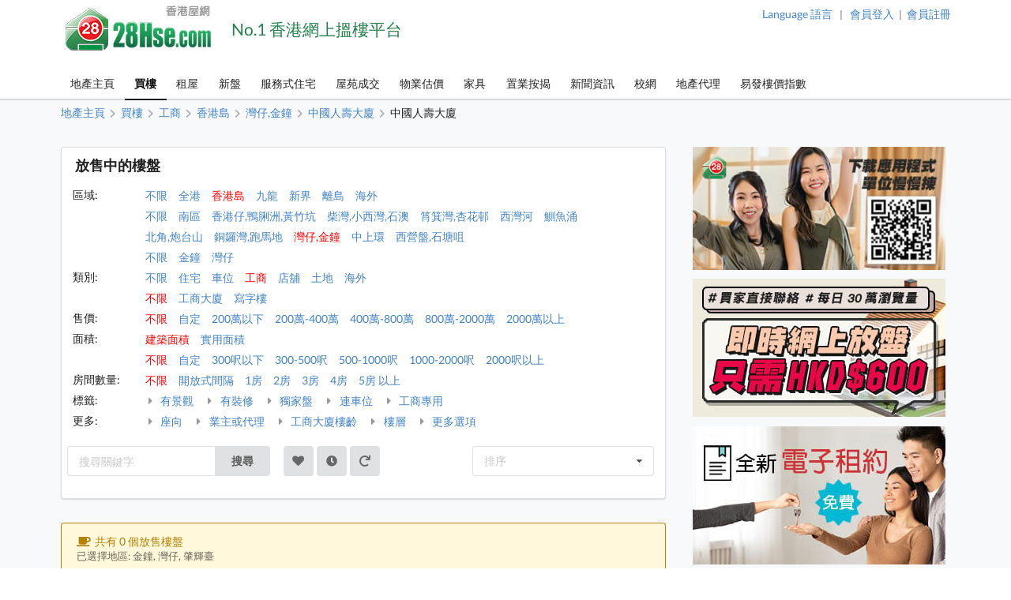

--- FILE ---
content_type: text/html; charset=UTF-8
request_url: https://www.28hse.com/buy/office/a1/dg4/c20890
body_size: 45535
content:
<!doctype html><html lang="zh-Hant"><head><meta charset="utf-8"><title>中國人壽大廈 工商 最新放售樓盤搜尋結果 | 28Hse 香港屋網</title><meta name="description" content="中國人壽大廈 工商 售盤樓盤搜尋資料"><meta name="baidu-site-verification" content="codeva-PMgrRrUcJx" /><meta name="keywords" content="中國人壽大廈 工商 ,租樓,租屋,租房,買屋,買樓,搵樓,樓盤,出售,估價,物業估價,樓盤搜尋,地產,業主,代理,自讓,住宅,車位,分租,短租,村屋,工商,商廈,店舖,獨立屋,套房,土地,農地,公屋"><meta name="robots" content="index, follow, max-image-preview:large"><meta property="og:site_name" content="28Hse 香港屋網"><meta property="og:title" content="中國人壽大廈 工商 最新放售樓盤搜尋結果"><meta property="og:type" content="website"><meta property="og:url" content="https://www.28hse.com/buy/office/a1/dg4/c20890"><meta property="og:description" content="中國人壽大廈 工商 售盤樓盤搜尋資料"><meta property="og:locale" content="zh-HK"><meta property="og:image" content="https://www.28hse.com/assets/images/28hse_icon_200.png"><meta property="og:image:secure_url" content="https://www.28hse.com/assets/images/28hse_icon_200.png"><meta property="al:ios:url" content="com.hse28v4://https://www.28hse.com/buy/office/a1/dg4/c20890" data-react-helmet="true" /><meta property="al:android:url" content="com.hse28.hse28_2://www.28hse.com/buy/office/a1/dg4/c20890" data-react-helmet="true"/><meta property="al:ios:app_store_id" content="902344223" data-react-helmet="true"/><meta property="al:ios:app_name" content="28Hse" data-react-helmet="true"/><meta property="al:android:package" content="com.hse28.hse28_2" data-react-helmet="true"/><meta property="al:android:app_name" content="28Hse" data-react-helmet="true"/><meta property="al:web:url" content="https://www.28hse.com/buy/office/a1/dg4/c20890" /><meta property="al:web:should_fallback" content="true" data-react-helmet="true"><link rel="apple-touch-icon" href="/assets/images/28hse_icon.png" sizes="200x200"><link rel="icon" type="image/png" href="/assets/images/28hse_icon.png" sizes="200x200" /><link rel="shortcut icon" href="/assets/images/28hse_icon.png" /><link rel="canonical" href="https://www.28hse.com/buy/office/a1/dg4/c20890"><link rel="alternate" href="https://www.28hse.com/buy/office/a1/dg4/c20890" hreflang="x-default" /><link rel="alternate" href="https://www.28hse.com/en/buy/office/a1/dg4/c20890" hreflang="en" /><link rel="alternate" href="https://www.28hse.com/buy/office/a1/dg4/c20890" hreflang="zh-Hant" /><link rel="alternate" href="https://www.28hse.com/cn/buy/office/a1/dg4/c20890" hreflang="zh-Hans" /><link rel="alternate" href="https://www.28hse.com/cn/buy/office/a1/dg4/c20890" hreflang="zh-cn"><link rel="next" href="https://www.28hse.com/buy/office/a1/dg4/c20890/page-2" /><link rel="dns-prefetch" href="//fonts.gstatic.com" />
<link rel="dns-prefetch" href="//fonts.googleapis.com" />

    <link rel="dns-prefetch" href="//i1.28hse.com" />
    <link rel="dns-prefetch" href="//in1.28hse.com" />
    <link rel="dns-prefetch" href="//is1.28hse.com" />
    <link rel="dns-prefetch" href="//v.28hse.com" />

    <link rel="dns-prefetch" href="//ajax.googleapis.com" />
    <link rel="dns-prefetch" href="//google-analytics.com" />
    <link rel="dns-prefetch" href="//www.google-analytics.com" />
    <link rel="preconnect"  href="//www.google-analytics.com" >
    <link rel="dns-prefetch" href="//chart.googleapis.com" />
    <link rel="dns-prefetch" href="//googletagmanager.com" />
    <link rel="preconnect"  href="//googletagmanager.com" >
    <link rel="dns-prefetch" href="//maps.googleapis.com" />

<link rel="dns-prefetch" href="//i1.squarefoot.com.hk" />
<link rel="dns-prefetch" href="//in1.squarefoot.com.hk" />
<link rel="dns-prefetch" href="//is1.squarefoot.com.hk" />
<link rel="dns-prefetch" href="//v.squarefoot.com.hk" />

<link rel="preload" href="/assets/js/bower_components/jquery/dist/jquery.min.js" as="script" />

<link rel="preload" href="/vendor/semantic/dist/semantic.min.js" as="script" />
<link rel="preload" href="/assets/img/28hse_logo_17.png" as="image" />

<link rel="preload" href="/assets/js/jquery.blImageCenter.js" as="script" />
<link rel="preload" href="/assets/photoswipe/photoswipe.min.js" as="script" />
<link rel="preload" href="/assets/photoswipe/photoswipe-ui-default.min.js" as="script" />
<link rel="preload" href="/assets/owlcarousel/owl.carousel.min.js" as="script" />
<link rel="preload" href="/assets/js/lightbox.js" as="script" />

<link rel="preload" as="font" href="/vendor/semantic/dist/themes/default/assets/fonts/icons.woff2" type="font/woff2" crossorigin="anonymous">
<link rel="preload" as="font" href="/vendor/semantic/dist/themes/default/assets/fonts/brand-icons.woff2" type="font/woff2" crossorigin="anonymous">
<link rel="preload" as="font" href="/vendor/semantic/dist/themes/default/assets/fonts/outline-icons.woff2" type="font/woff2" crossorigin="anonymous">
<link rel="preload" as="font" href="/assets/css/fonts/lato_6.woff2" type="font/woff2" crossorigin="anonymous">
<link rel="preload" as="font" href="/assets/css/fonts/lato_8.woff2" type="font/woff2" crossorigin="anonymous">

<link rel="preload" as="style" href="/assets/css/main.css?2026011216060" >

<link rel="preload" as="style" href="/vendor/semantic/dist/semantic.min.css" >

<link rel="preload" as="style" href="/assets/css/lightbox.css" >
<link rel="preload" as="style" href="/assets/photoswipe/photoswipe.css" >
<link rel="preload" as="style" href="/assets/photoswipe/default-skin/default-skin.css" >
<link rel="preload" as="style" href="/assets/owlcarousel/assets/owl.carousel.min.css" >
<link rel="preload" as="style" href="/assets/owlcarousel/assets/owl.theme.default.min.css" >

<link rel="stylesheet" type="text/css" href="/vendor/semantic/dist/semantic.min.css"><script src="/assets/js/bower_components/jquery/dist/jquery.min.js"></script><script defer src="/vendor/semantic/dist/semantic.min.js"></script><link rel="stylesheet" type="text/css" href="/assets/css/main.css?2026011216060"><link class="test" rel="stylesheet" type="text/css" href="/assets/css/property.css?2026011216060"><meta name="geo.region" content="HK"><meta name="geo.position" content="22.356514;114.13625300000001"><meta name="ICBM" content="22.356514, 114.13625300000001"><script defer type="text/javascript">

''

//if("0" == 'iOS')
//var downloadAppUrl = 'https://itunes.apple.com/hk/app/28hse.com-xiang-gang-wu-wang/id902344223?mt=8';
//else
//var downloadAppUrl = 'https://play.google.com/store/apps/details?id=com.hse28.hse28_2';

        var downloadAppUrl = "https://www.28hse.com/appdownload";

        (function () {
            var isMiniapp = /(^|[?&])from_wechat_miniapp=1(&|$)/.test(window.location.search);
            if (!isMiniapp) return;

            if ("0" === "iOS") {
                downloadAppUrl = "https://www.28hse.com/app_download_page?from_wechat_miniapp=1&platform=ios";
            } else {
                downloadAppUrl = "https://www.28hse.com/app_download_page?from_wechat_miniapp=1&platform=android";
            }
        })();

		var img_captcha = '';
		var global_request_ajax_params = [];
//var max_img_size = 20000000;
		var max_img_size = 40 * 1048576; //20M
		var total_max_img_size = 200 * 1048576; //200M
		var doBaseactionurl = 'https://www.28hse.com' + '/base/doaction';

		var requestUri = "";
		var is_mobile_hse28 = '0';
		var var_platform = 'website';

$(document).ready(function () {

    $("a.data_link").click(function(event){

        var url = $(this).attr('data-link');
        var target = $(this).attr('target');

        if (url) {
            if (target) {
                window.open(url, target);
            } else {
            window.location.href = url;
            }
        }
    });

    if (var_platform === 'website' && typeof lightbox !== "undefined" && lightbox.option) {
		lightbox.option({
			'imageFadeDuration': 0,
			'fadeDuration': 0,
			'resizeDuration': 0,
			'wrapAround': true,
			'alwaysShowNavOnTouchDevices': true
		});
	}

	if( "1"=="1")
	{
				requestUri = '/buy/office/a1/dg4/c20890';
	}

	//if( '0'=='1' )
		//$(".content_body_outer").addClass('safeip_hse28hk_color');

	$(".downloadAppClose").click(function(event){
		event.preventDefault();
		$(".appDownloadItem").hide();
	});

    $(".downloadApp").click(function(event){
      event.preventDefault();
      var url = $(this).data("url") || downloadAppUrl;
      window.location.href = url;
    });

	$(".nodownloadApp").click(function(event){
		request_ajax(doBaseactionurl, {action:'nodownloadApp'},null,[],true);
	});


	$(".closeMemberRail").click(function (event){
		$(".memberRail").remove();
	});


	$(".langLabel").click(function(event){
		event.preventDefault();

		$('.languageModal').modal({
		duration:0,
		})
		.modal('show');
	});

	$(".contactusBtn").unbind('click').click(function(event){

			event.preventDefault();

			let myFunction=function(data)
			{
				//console.dir(data);
				let html = data.results;

				if($('.mfooter').length >= 1)
				{
				    $('.mfooter').append(html);
				}
				else
				    $('.footer').append(html);

				$('.contactus_div').modal({
				    duration:0,
			    })
				.modal('show');
			}

			if($(".contactus_div").length == 0) {
				request_ajax(doBaseactionurl, {action:'getContactUs'},myFunction,[]);
			}
            else
			{
				$('.contactus_div').modal({
				duration:0,
				})
				.modal('show');
			}
	});

	$(".termsBtn").click(function(event){
		event.preventDefault();

		let myFunction=function(data)
		{
			let html = data.results;
			if( is_mobile )
				$('.mfooter').append(html);
			else
			{
				$('.mfooter').append(html);
				$('.footer').append(html);
			}

			$('.terms_div').modal({
			duration:0,
			})
			.modal('show');
		}

		if($(".terms_div").length == 0) {
			request_ajax(doBaseactionurl, {action:'getTerms'},myFunction,[]);
		}
		else
		{
			$('.terms_div').modal({
			duration:0,
			})
			.modal('show');
		}
	});

	$(".privacyBtn").click(function(event){
		event.preventDefault();

		let myFunction=function(data)
		{
			//console.dir(data);
			let html = data.results;

			if( is_mobile )
				$('.mfooter').append(html);
			else
			{
				$('.footer').append(html);
				$('.mfooter').append(html);
			}

			$('.privacy_div').modal({
			duration:0,
			})
			.modal('show');
		}

		if($(".privacy_div").length == 0) {
			request_ajax(doBaseactionurl, {
				action:'getPrivacy',
				privacy_mode: privacy_mode
			},myFunction,[]);
		}
		else
		{
				$('.privacy_div').modal({
				duration:0,
			})
				.modal('show');
		}
	});


	$(".mheader_back").click(function(){
		bind_mheader_back_btn( );
	});

	$("#mmenu_btn").click(function(){
		$(".msidebar").sidebar('toggle');
	});
	
	$("#msg_captcha_refresh_btn").click(function(event){
		event.preventDefault();
		refresh_captcha_img();
		
	});
	
	$(".overseadropdown").dropdown();

	$('.logout_href').click(function (event){

		event.preventDefault();

		userLogout();
	});

	$(".langBtn Button").click(function(event){
	event.preventDefault();

	let attr = $(this).attr('attr');
	let directUrl = $(this).hasClass('directUrl');

	if(directUrl)
	{
		var url  = $(this).children('a').attr('href');
		if(url && url.length >= 1) {
			window.location.href = url;
		}
	}

	var url = 'https://www.28hse.com';

	if(attr === 'cn')
		url = url + '/cn';
	else if(attr === 'en')
		url = url + '/en';

	if( "1"=="1")
	{
		requestUri = requestUri.replace( "/cn/", "/" ).replace( "/tc/", "/" ).replace( "/en/", "/" );

		url = url + requestUri;

		request_ajax( doBaseactionurl, {action:'setLang', lang: attr }, function(){ window.location.href = url; }, [] );
	}
	else
		window.location.href = url;

});

});

function bind_mheader_back_btn( )
{
	if(document.referrer && (document.referrer.includes("28hse") || document.referrer.includes("squarefoot") )){
		window.history.go(-1);
		return false;
	}
	else
	{
		window.location.href = 'https://www.28hse.com';
	}
}

function userLogout()
{
	let logoutFunction =function ()
	{
		let myFunction = function(){
		window.location.href = 'https://www.28hse.com';
		};

		request_ajax('https://www.28hse.com'+'/member/logout',{},myFunction,[]);
	};

	__alert('確認登出',true,logoutFunction,[]);
}

function refresh_captcha_img(wclick = true){
	
	//if(wclick)
	//{
	//	event.stopPropagation();
	//	event.preventDefault();
	//}
				
		   var request = $.ajax({
		   				  url: '/base/doaction',
		                  type: "POST",
						  data: {action: 'refreshCaptcha'},
		                  dataType: "json"
		                });		
		                
		    request.done(function(msg_arr) {
		
					if(!__alert_custom_error(msg_arr))
					{ 
						var data = msg_arr['data'];
						$("#img_captcha").attr('src',data);	  
						img_captcha = data;
					}
								
		    });		
}

function __alert_custom_error(msg_arr,call_back){
	
    var status = msg_arr["status"]; //1 OK, 
    var result = msg_arr["result"]; //1 set OK, 2 have problem.
    var error_code = msg_arr["error_code"];
    var error_msg = msg_arr["error_msg"];
    var result_error_code = msg_arr["result_error_code"];
    var result_error_msg = msg_arr["result_error_msg"];
	var debugs = msg_arr["debug"];
	
	var with_error = 0;
	var my_error_message = "";
	
	var contacts_hse28_html = "<div><p></p><p>如有問題請使用下面的方法聯系我們:<br>Tel: 852-39043021<br>WhatsApp: 852-51659760<br>Email: general@28hse.com<br>Fax: 852-30208775 / 852-39094625</p></div>";

	//$(".ui.dimmer").removeClass('active');

	if(debugs)
	debug_out(debugs);	
	
	if(status == 0)		        	
	{
		with_error = 1;
		
		if(error_code)
		my_error_message += "錯誤碼: "+error_code+"\n";

		if(error_msg)
		my_error_message += "錯誤訊息: "+error_msg+"\n";
		
		my_error_message += contacts_hse28_html;
	}
	
	if(result == 2 || result == 0)		        	
	{
		with_error = 1;
		
		if(result_error_code)
		my_error_message += "錯誤碼: "+result_error_code+"\n";

		if(result_error_msg)
		my_error_message += "錯誤訊息: "+result_error_msg+"\n";
		else
		my_error_message += "錯誤訊息\n";
	}
	
	if(with_error == 1 && my_error_message.length <= 0)
	my_error_message = "錯誤";
	
	if(with_error == 1)
	{
		__alert_overlap_allow(my_error_message,false, call_back, []);
		return 1;		
	}
	
	return 0;
}

function __alert_overlap_allow(mymessage,wconfirm,mycallback,mycallback_args)
{
	$("#alert_div .words").html(mymessage);

	if(wconfirm == true)
	{
		$(".actions.normal").hide();
		$(".actions.wconfirm").show();
	}
	else
	{
		$(".actions.normal").show();
		$(".actions.wconfirm").hide();
	}

	$('#alert_div').modal({
		duration : 0,
		allowMultiple: true,
		closable  : true,
		onDeny    : function(){
			return true;
		},
		onApprove : function() {
			//if(action == "removeSomeHistory")
			//{
			//  removeSomeHistory(var1);
			//}
			mycallback_args.push("confirm");
			mycallback.apply(this,mycallback_args);
			return true;
		}
	})
	.modal('show');
}

function __alert(mymessage,wconfirm,mycallback,mycallback_args, mycallback_deny=null )
{
	$("#alert_div .words").html(mymessage);
	
	if(wconfirm == true)
	{
		$(".actions.normal").hide();
		$(".actions.wconfirm").show();
	}
	else
	{
		$(".actions.normal").show();
		$(".actions.wconfirm").hide();
	}
	
	$('#alert_div').modal({
	duration: 0,
	allowMultiple: false,
	closable  : true,
    onDeny    : function(){
		if( mycallback_deny!==null )
			mycallback_deny.apply(this);
      return true;
    },
    onApprove : function() {
	  //if(action == "removeSomeHistory")
	  //{
		//  removeSomeHistory(var1);
	  //}
	  mycallback_args.push("confirm");
	  mycallback.apply(this,mycallback_args);
      return true;
    }	
    })
	.modal('show');		
}

function __alert_force_wait(mymessage,wconfirm,mycallback,mycallback_args)
{
	$("#alert_div .words").html(mymessage);

	if(wconfirm == true)
	{
		$(".actions.normal").hide();
		$(".actions.wconfirm").show();
	}
	else
	{
		$(".actions.normal").show();
		$(".actions.wconfirm").hide();
	}
	
	$(".actions.normal").hide();
	$(".ui.cancel.button").hide();
	$(".actions.wconfirm").show();
	
	$('#alert_div').modal({
    duration  : 0,
	closable  : false,
    onDeny    : function(){
      return true;
    },
    onApprove : function() {
	  //if(action == "removeSomeHistory")
	  //{
		//  removeSomeHistory(var1);
	  //}
	  mycallback_args.push("confirm");
	  mycallback.apply(this,mycallback_args);
      return true;
    }	
    })
	.modal('show');		
}

//Make a function to detect the browser is Chrome or not
function isChromeBrowser() {
    var userAgent = window.navigator.userAgent;

    // Check for Chrome on Android
    var isAndroidChrome = /Chrome/.test(userAgent) && /Android/.test(userAgent);

    // Check for Chrome on iOS (CriOS)
    var isiOSChrome = /CriOS/.test(userAgent);

    return isAndroidChrome || isiOSChrome;
}

function is_hk_phone_no(phone){
	var accept_first_digit = [2,3,4,5,6,7,8,9];
	if( !phone || phone.length != 8 )
		return false;

	var init_digit = phone.substring(0, 1);


	//if(init_digit != 4 && init_digit != 5 && init_digit != 6 && init_digit != 8 && init_digit != 9)
	if( !accept_first_digit.includes( parseInt( init_digit ) ) )
		return false;

	return true;
}

function is_valid_wechat_id( wechat_id )
{
	if( !wechat_id )
		return false;

	var wechat_id_check = new RegExp( '^[a-zA-Z][a-zA-Z0-9_\\-]{5,19}$', 'i');

	if( wechat_id_check.test( wechat_id ) )
		return true;

	return false;
}

function is_hk_mobile(phone){
	var accept_first_digit = [4,5,6,8,9,7];
	if( !phone || phone.length != 8 )
	return false;
	
	var init_digit = phone.substring(0, 1);
	
	
	//if(init_digit != 4 && init_digit != 5 && init_digit != 6 && init_digit != 8 && init_digit != 9)
	if( !accept_first_digit.includes( parseInt( init_digit ) ) )
	return false;	
	
	return true;	
}

function toast(text, duration) {

	$('.toast-container').remove();

	duration = duration || 1000;
	var html = '<div class="toast-container"><div class="toast">'+text+'</div></div>';
	$('body').append(html);
	setTimeout(function() {
		$('.toast-container').animate({opacity: 0}, duration/2, function() {
			$('.toast-container').remove();
		});
	}, duration*2);
}

function removeSomeHistory( myitem , id)
{
	var removeLots = 30;
	
	if(myitem != null)
	{
		var existingItems = JSON.parse(localStorage.getItem(myitem));	

		if(id || id === 0)
		{
			existingItems.splice(id, 1);
			localStorage.setItem(myitem, JSON.stringify(existingItems));
		}
		else if(existingItems.length >= removeLots)
		{
			existingItems = existingItems.slice(0, existingItems.length - removeLots);
			localStorage.setItem(myitem, JSON.stringify(existingItems));		
		}
        else if( typeof id == typeof undefined )
        {
            existingItems.splice( 0 - removeLots );
            localStorage.setItem(myitem, JSON.stringify(existingItems));
        }
	}
}

function storehistory( app, item, _name, _value, _remark, action_remove, isconfirm_remove_refresh_function, isconfirm_remove ){
	
	var limit = 100;
	
	if(item === "fav")
	limit = 300;
	else if(item === "property_search_conditions_buy" || item === "property_search_conditions_Rrent")
	limit = 15;
	else if(item === 'new-properties' )
		limit = 15;
	else if (item === 'investment')
		limit = 15;
	else if (item === 'estate_page')
		limit = 15;
	else if (item === 'valuation_history_valuation_history_item')
		limit = 20;
	
	//console.log(limit+'storehistory here'+app+'--'+item);
	//if(__alert("test",true,'removeSomeHistory',app+'_'+item))
	
	//{
	//	alert('can remove here');
	//}
	
	if (typeof(Storage) !== "undefined" && window.localStorage) {
		
		var existingItems = JSON.parse(localStorage.getItem(app+'_'+item));
		
		if(item == "fav" && existingItems && existingItems.length >= limit && action_remove != true)
		{
			if(isconfirm_remove)
			{
				removeSomeHistory(app + '_' + item );
				
				//refresh to get the latest one after removal
				existingItems = JSON.parse(localStorage.getItem(app+'_'+item));
			}
			else
			{
				
				__alert('紀錄資料最大為 '+limit+' 筆，請按確認先刪除 30 筆舊紀錄',true,storehistory,[app, item, _name, _value, _remark, action_remove, isconfirm_remove_refresh_function]);
				
				return;
			}
		}
		
		if(existingItems)
		{
			//remove repeat item.
			existingItems.forEach(function(item,index,object) {
			    if(item.val == _value)
				    object.splice(index,1);
			});				
		}
		else
			existingItems = [];
		
		if(!action_remove)
		{ 
			//add new item here
			var datetime = new Date().getTime();//new Date().toLocaleString();
			var newItem = {time: datetime, name: _name, val: _value, remark: _remark};
			
			existingItems.unshift(newItem);
		}
		
		if(existingItems.length > limit && item != "fav")
		existingItems = existingItems.slice(0, limit);
		
		localStorage.setItem(app+'_'+item, JSON.stringify(existingItems));
		//localstorage[app][item]=value;	
		if(isconfirm_remove && isconfirm_remove_refresh_function)
		isconfirm_remove_refresh_function();		
		
		return true;

	} else {
	    // Sorry! No Web Storage support..
	    return false;
	    
	}	
}

function readhistory( app, item, with_item_arr ){
	
	if (typeof(Storage) !== "undefined" && window.localStorage) {
		
		var existingItems = JSON.parse(localStorage.getItem(app+'_'+item));	
		
		if(!with_item_arr)	
		return existingItems;
		else
		{
			var result_Favs = [];
			if(existingItems && existingItems.length >= 1)
			{
				existingItems.forEach(function(item){
					var id = item['val'];
					if(id)
					{
						result_Favs.push(id);
					}
				});
			} 		
		
			return result_Favs;
		}
	} else {
	    // Sorry! No Web Storage support..
	    
	}	
}

function validateEmail(email) {
    var re = /^(([^<>()\[\]\\.,;:\s@"]+(\.[^<>()\[\]\\.,;:\s@"]+)*)|(".+"))@((\[[0-9]{1,3}\.[0-9]{1,3}\.[0-9]{1,3}\.[0-9]{1,3}\])|(([a-zA-Z\-0-9]+\.)+[a-zA-Z]{2,}))$/;
    return re.test(String(email).toLowerCase());
}

function deletehistory( app, item, reload_url ){
	
	if (typeof(Storage) !== "undefined" && window.localStorage && app && item) {
		
		localStorage.removeItem(app+'_'+item);
		
		if(reload_url && reload_url.length >= 1)
		window.open(reload_url,"_self");
		
	}
		
}

function goBack_page(){
	MainContentManager.backSingleStep();
}

function refresh_the_page(){
	MainContentManager.pageRefresh();
}

function reload_the_page(){
	location.reload();
}

function request_ajax_sync(ajax_url,data_arr,mycallback,mycallback_args,silence,silence_error)
{
	var request = $.ajax({
		url: ajax_url,
		type: "POST",
		async: false,
		data: data_arr,
		dataType: "json"
	});

	request.done(function(msg_arr) {

		var status = msg_arr["status"];
		var data = msg_arr["data"];
		var result = msg_arr["result"];

		if(silence_error !== true && __alert_custom_error(msg_arr))
		{
			$('.loadingDimmer').removeClass('active');
			//with error
			return false;
		}

		global_request_ajax_params = [ajax_url,data_arr,mycallback,mycallback_args];

		if(mycallback && mycallback != false)
		{
			//if(data && 'results' in data && data['results'])
			//mycallback_args.push(data['results']);
			//else
			if(result == 2)
			{
				data = {result_error_data:msg_arr['result_error_data'],result_error_msg:msg_arr['result_error_msg']};
			}

			mycallback_args.push(data);
			mycallback.apply(this,mycallback_args);
		}
		else if (silence == true)
		{
			//do nothing
		}
		else
		{
			if(data && 'msg' in data && data['msg'])
				__alert('This task has finished. Return msg:'+data['msg']+'.');
			else
				__alert('This task has finished. No return msg.');
		}

		return true;
	});
}

function request_get_ajax(ajax_url,data_arr,mycallback,mycallback_args,silence,silence_error)
{
   var request = $.ajax({
   				  url: ajax_url,
                  type: "GET",
				  data: data_arr,
                  dataType: "json"
                });

    request.done(function(msg_arr) {

        var status = msg_arr["status"];
        var data = msg_arr["data"];
		var result = msg_arr["result"];

		if(silence_error !== true && __alert_custom_error(msg_arr))
		{
			$('.loadingDimmer').removeClass('active');
			//with error
			return false;
		}

		global_request_ajax_params = [ajax_url,data_arr,mycallback,mycallback_args];

		if(mycallback && mycallback != false)
		{
			//if(data && 'results' in data && data['results'])
			//mycallback_args.push(data['results']);
			//else
			if(result == 2)
			{
				data = {result_error_data:msg_arr['result_error_data'],result_error_msg:msg_arr['result_error_msg']};
			}

			mycallback_args.push(data);
			mycallback.apply(this,mycallback_args);
		}
		else if (silence == true)
		{
			//do nothing
		}
		else
		{
			if(data && 'msg' in data && data['msg'])
			__alert('This task has finished. Return msg:'+data['msg']+'.');
			else
			__alert('This task has finished. No return msg.');
		}

	    return true;
    });
}

function request_ajax(ajax_url,data_arr,mycallback,mycallback_args,silence,silence_error)
{
   var request = $.ajax({
   				  url: ajax_url,
                  type: "POST",
				  data: data_arr,
                  dataType: "json"
                });		
                
    request.done(function(msg_arr) {
		
        var status = msg_arr["status"];
        var data = msg_arr["data"];
		var result = msg_arr["result"];

		if(silence_error !== true && __alert_custom_error(msg_arr))
		{
			$('.loadingDimmer').removeClass('active');
			//with error
			return false;
		}

		global_request_ajax_params = [ajax_url,data_arr,mycallback,mycallback_args];

		if(mycallback && mycallback != false)
		{
			//if(data && 'results' in data && data['results'])
			//mycallback_args.push(data['results']);
			//else
			if(result == 2)
			{
				data = {result_error_data:msg_arr['result_error_data'],result_error_msg:msg_arr['result_error_msg']};
			}

			mycallback_args.push(data);
			mycallback.apply(this,mycallback_args);
		}
		else if (silence == true)
		{
			//do nothing
		}
		else
		{
			if(data && 'msg' in data && data['msg'])
			__alert('This task has finished. Return msg:'+data['msg']+'.');
			else
			__alert('This task has finished. No return msg.');
		}
		
	    return true;
    });	
}

function _jsonParse(str){

	//console.log(str);

// preserve newlines, etc - use valid JSON
	str = str.replace(/\\n/g, "\\n")
		.replace(/\\'/g, "\\'")
		.replace(/\\"/g, '\\"')
		.replace(/\\&/g, "\\&")
		.replace(/\\r/g, "\\r")
		.replace(/\\t/g, "\\t")
		.replace(/\\b/g, "\\b")
		.replace(/\\f/g, "\\f");
// remove non-printable and other non-valid JSON chars
	str = str.replace(/[\u0000-\u0019]+/g,"");

	try {
		return !str || str == null ? '{}' : JSON.parse(str);
	} catch (e) {
		//console.log('Error to do the JSON.parase!');
		//alert('Error to do the JSON.parase!');
	}
}

//mainly for move of the pic item inside Pics
function array_move(arr, old_index, new_index) {
	if (new_index >= arr.length) {
		var k = new_index - arr.length + 1;
		while (k--) {
			arr.push(undefined);
		}
	}
	arr.splice(new_index, 0, arr.splice(old_index, 1)[0]);
	return arr; // for testing
};

//words limit for some textarea inputs field.
function __limits(obj, limit, target){
	
	var limit_org = limit;
	
	target.show();
	
    var text = $(obj).val(); 
    
    //newline not count
	if(text)
	{
		var length = text.replace(/\n/g, "").length;

		if(length > limit){

		   var length_newline = (text.match(/\n/g) || []).length;
		   var limit_word = parseInt(limit) + parseInt(length_newline);
		   $(obj).val(text.substr(0,limit_word));

		   length = limit;
		 } else { // alert the user of the remaining char. I do alert here, but you can do any other thing you like
		 }

		 target.html(''+length+''+'/'+limit_org);
    }
 }	


Number.prototype.numberFormat = function(c, d, t){
var n = this, 
    c = isNaN(c = Math.abs(c)) ? 2 : c, 
    d = d == undefined ? "." : d, 
    t = t == undefined ? "," : t, 
    s = n < 0 ? "-" : "", 
    i = String(parseInt(n = Math.abs(Number(n) || 0).toFixed(c))), 
    j = (j = i.length) > 3 ? j % 3 : 0;
   return s + (j ? i.substr(0, j) + t : "") + i.substr(j).replace(/(\d{3})(?=\d)/g, "$1" + t) + (c ? d + Math.abs(n - i).toFixed(c).slice(2) : "");
};
String.prototype.replaceAll = function(search, replacement) {
    var target = this;
    return target.split(search).join(replacement);
};

/**
 * recursive to do the Jquery serializeArray
 */
$.fn.serializeControls = function() {
	var data = {};

	function buildInputObject(arr, val) {
		if (arr.length < 1)
			return val;
		var objkey = arr[0];
		if (objkey.slice(-1) == "]") {
			objkey = objkey.slice(0,-1);
		}
		var result = {};
		if (arr.length == 1){
			result[objkey] = val;
		} else {
			arr.shift();
			var nestedVal = buildInputObject(arr,val);
			result[objkey] = nestedVal;
		}
		return result;
	}

	$.each(this.serializeArray(), function() {
		var val = this.value;
		var c = this.name.split("[");
		var a = buildInputObject(c, val);
		$.extend(true, data, a);
	});

	return data;
}

function isJson(str) {
	try {
		JSON.parse(str);
	} catch (e) {
		return false;
	}
	return true;
}

function int2ip (ipInt) {
	return ( (ipInt>>>24) +'.' + (ipInt>>16 & 255) +'.' + (ipInt>>8 & 255) +'.' + (ipInt & 255) );
}

function isTrue(value)
{
	if(value === 0 || value === '0' || value === false)
		return 0;

	if(value === 1 || value === '1' || value === true)
		return 1;
}

/**
 * Clear modal before feed somem html content.
 */
function clearPopUpModal()
{
	//remove all modals init already.
	$(".ui.modals").children("div").not('#alert_div, .notRemovalModal').remove();
}

/**
 *
 * @param div_name
 * @param input_name_prefix
 * After the inserting of a pairs of input. Use this function to rename the input name with correct index.
 */
function reNumber_input_arr_index(div_name,input_name_prefix) {
	$("."+div_name).each(function(index) {
		var prefix = input_name_prefix+"[" + index + "]";
		$(this).find("input").each(function() {
			var reg = new RegExp(input_name_prefix+"\[[0-9]+\]");
			this.name = this.name.replace(reg, prefix);
		});
	});
}

function copyToClipboard(contentString) {
	var $temp = $("<input>");
	$("body").append($temp);
	$temp.val(contentString).select();
	document.execCommand("copy");
	$temp.remove();
}

function gotourl(url)
{
	window.location.replace(url);
}

function isFacebookInAppBrowser() {
	var ua = navigator.userAgent || navigator.vendor || window.opera;
	return (ua.indexOf("FBAV") > -1);
}

function isSpider() {
    const userAgent = navigator.userAgent.toLowerCase();

    // List of common web crawlers
    const crawlers = [
        'googlebot',
        'bingbot',
        'yandexbot',
        'duckduckbot',
        'baiduspider',
        'slurp',
        'ia_archiver',
        'facebot',
        'twitterbot',
        'mj12bot',
        'ahrefsbot',
        'semrushbot',
        'dotbot',
        'petalbot'
    ];

    // Check if the user agent matches any of the known crawlers
    return crawlers.some(crawler => userAgent.includes(crawler));
}

function need_to_trigger_fav_btn( )
{
	var favBtnColor = 'pink';
	var favBtnStyle = 'heart';
	if( !$(".favheartBtn .icon").hasClass( favBtnColor ) )
		return true;
	else
		return false;
}

function enable_fav_btn_only( )
{
	var favBtnColor = 'pink';
	var favBtnStyle = 'heart';


	if( $('.favheartBtn .icon').length )
	{
		if( $(".favheartBtn .icon").hasClass( favBtnColor ) )
			return false;

		if( $(".favheart.favheartBtn.action_link_app").length > 0 )
			$(".favheart.favheartBtn.action_link_app").trigger('click');
		else
			$(".favheartBtn").trigger('click');
	}
	else if( $(".mfav").length )		//新盤 website
	{
		if( $('.mfav .icon').hasClass( favBtnColor ) )
			return false;

		$(".mfav").trigger('click');
	}
	else if( $(".mobile_fav").length )	//新盤 mobile
	{
		if( $('.mobile_fav .icon').hasClass( favBtnColor ) )
			return false;

		$(".mobile_fav").trigger('click');
	}
	else if( $(".fav_icon").length )
	{
		if( $('.fav_icon .icon').hasClass( favBtnColor ) )
			return false;

		$(".fav_icon").trigger('click');
	}

	return true;
}
function includesNonStrict(array, value) {
    return array.some(element => element == value);
}

''</script>
<link rel="stylesheet" type="text/css" href="/assets/css/lightbox.css"><script defer src="/assets/js/lightbox.js"></script></head><body class=""><header>    <div class="header_hi">
        <h1>中國人壽大廈 工商 最新放售樓盤搜尋結果</h1>
        <div class="entry-meta">

            <span class="author vcard"><a href="https://www.28hse.com/buy/office/a1/dg4/c20890" title="28Hse" rel="author">28Hse</a></span>

            <a href="https://www.28hse.com/buy/office/a1/dg4/c20890" title="09:00:00" rel="bookmark">
                <time class="entry-date updated" datetime="" pubdate=""></time>
            </a>
        </div>
    </div>
<div align="center"><div class="ui header_body container"><div class="ui grid"><div class="three wide column"><a href="https://www.28hse.com"><img src="/assets/img/28hse_logo_18.png" alt="28Hse Logo" /></a></div><div class="four wide column left aligned"><div class="header_slogan">No.1 香港網上搵樓平台</div></div><div class="nine wide column right aligned"><div class="header_top_right"><div class="login_div"><a href="#" class="langLabel">Language 語言</a>&nbsp;&nbsp;&nbsp;<span class="less_span">|</span>&nbsp;&nbsp;&nbsp;<a href="https://www.28hse.com/member/login">會員登入</a>&nbsp;&nbsp;<span class="less_span">|</span>&nbsp;&nbsp;<a href="https://www.28hse.com/member/register">會員註冊</a></div></div></div></div><div class="ui secondary pointing menu hearder_menu"><a href='https://www.28hse.com/' class="item ">地產主頁</a><a href='https://www.28hse.com/buy' class="item active">買樓</a><a href='https://www.28hse.com/rent' class="item ">租屋</a><a href='https://www.28hse.com/new-properties/' class="item ">新盤</a><a href='https://www.28hse.com/service-apartment/' class="item ">服務式住宅</a><a href='https://www.28hse.com/estate/' class="item ">屋苑成交</a><a href='https://www.28hse.com/valuation/' class="item ">物業估價</a><a href='https://furniture.28hse.com' class="item ">家具</a><a href='https://www.28hse.com/mortgage/' class="item ">置業按揭</a><a href='https://www.28hse.com/news/' class="item ">新聞資訊</a><a href='https://www.28hse.com/schoolnet/' class="item ">校網</a><a href='https://www.28hse.com/agent/' class="item ">地產代理</a><a href='https://www.28hse.com/epi/' class="item ">易發樓價指數</a></div></div><div class="ui c_breadcrumb_outer"><div class="ui c_breadcrumb container"><ol itemscope itemtype="https://schema.org/BreadcrumbList" class="ui breadcrumb"><li itemprop="itemListElement" itemscope itemtype="https://schema.org/ListItem"><a itemprop="item" href='https://www.28hse.com/'><span itemprop="name">地產主頁</span></a><i class="right chevron icon divider"></i><meta itemprop="position" content="1" /></li><li itemprop="itemListElement" itemscope itemtype="https://schema.org/ListItem"><a itemprop="item" href='https://www.28hse.com/buy'><span itemprop="name">買樓</span></a><i class="right chevron icon divider"></i><meta itemprop="position" content="2" /></li><li itemprop="itemListElement" itemscope itemtype="https://schema.org/ListItem"><a itemprop="item" href='https://www.28hse.com/buy/office'><span itemprop="name">工商</span></a><i class="right chevron icon divider"></i><meta itemprop="position" content="3" /></li><li itemprop="itemListElement" itemscope itemtype="https://schema.org/ListItem"><a itemprop="item" href='https://www.28hse.com/buy/office/a1'><span itemprop="name">香港島</span></a><i class="right chevron icon divider"></i><meta itemprop="position" content="4" /></li><li itemprop="itemListElement" itemscope itemtype="https://schema.org/ListItem"><a itemprop="item" href='https://www.28hse.com/buy/office/a1/dg4'><span itemprop="name">灣仔,金鐘</span></a><i class="right chevron icon divider"></i><meta itemprop="position" content="5" /></li><li itemprop="itemListElement" itemscope itemtype="https://schema.org/ListItem"><a itemprop="item" href='https://www.28hse.com/estate/office/detail/中國人壽大廈-32343'><span itemprop="name">中國人壽大廈</span></a><i class="right chevron icon divider"></i><meta itemprop="position" content="6" /></li><li itemprop="itemListElement" itemscope itemtype="https://schema.org/ListItem"><span itemprop="name">中國人壽大廈</span><meta itemprop="position" content="7" /></li></ol></div></div></div></header>
 <!-- Google tag (gtag.js) -->
 <script async src="https://www.googletagmanager.com/gtag/js?id=G-FKKBPLD58E"></script>
 <script>
	 window.dataLayer = window.dataLayer || [];
	 function gtag(){dataLayer.push(arguments);}
	 gtag('js', new Date());

	 gtag('config', 'G-FKKBPLD58E');
 </script>
 

    <script type="text/javascript">
         ''

var base_url = 'https://www.28hse.com/buy/office';
var search_url = 'https://www.28hse.com/property/dosearch';
var action_detail_url = 'https://www.28hse.com/property/detail/doaction';
let action_url = 'https://www.28hse.com/property/doaction';
var search_history_key = 'search_history';
var is_mobile = 0;
var storageKeyPrefix = 'property_buy';
var isSearching = false;
let mobilePageChannel_org = 'office';
var mobilePageChannel = mobilePageChannel_org;
let hasCatPopularFeature = '1';
let isMyListing = '' && '' != '0' ? true : false;
var ownerId = '';
let isPlanIdMode = '0' && '0' != '0' ? true : false;
var plan_id = '0';
var temp_history_data = '';
var VAR_SQFOOT_MODE_TEST = '0';
var sqfoot_mode = (VAR_SQFOOT_MODE_TEST === 1 || VAR_SQFOOT_MODE_TEST === '1') ? true : false;
var hse28_hk_mode = '' ? true : false;
var msg_url = 'https://www.28hse.com/member/property/domessage';
var lang = 'tc';
var hostname = $(location).attr('href');
var sqfoot_aside_listing_url = 'https://www.28hse.com/property/dosearch_squarefoot_aside';

if(isPlanIdMode && !is_mobile)
    storageKeyPrefix += '_plan_'+plan_id;
else if(isMyListing)
    storageKeyPrefix += '_owner_'+ownerId;

var histExcludeds = [];

if('Array')
histExcludeds = ["page","myfav","myvistied","myitem","is_grid_mode"];

var selectedItemId = 0;
var selectedItemUrl = '';

var not_trigger_search = false;

var current_channel = 'office';

$(document).ready(function(){

    //console.dir({"histExcludeds":["page","myfav","myvistied","myitem","is_grid_mode"],"buyRent":"buy","page":1,"sortBy":"","is_grid_mode":false,"is_poster_mode":false,"myfav":false,"myvisited":false,"myitem":false,"myitemMode":"","myResultEmpty":false,"property_ids":[],"highlight_property_id":0,"location":"hk","district_group_ids":["4"],"district_ids":[],"cat_ids":[],"search_words":"\u4e2d\u570b\u4eba\u58fd\u5927\u5ec8","search_words_value":[20890],"search_words_thing":"cat_ids","house_main_type_ids":[7],"house_other_main_type_id_fix":0,"house_other_main_type_ids":[],"house_other_sub_main_type_ids":[],"house_search_tag_ids":[],"price_selection_index":0,"price_str":"","price_low":0,"price_high":0,"rentprice_selection_index":0,"rentprice_str":"","rentprice_low":0,"rentprice_high":0,"area_build_sales":"","area_selection_index":0,"area_str":"","area_low":0,"area_high":0,"floors":"","floor_arr":[],"noOfRoom":[],"landlordAgency":"","estate_age_str":"\u5de5\u5546\u5927\u5ec8\u6a13\u9f61","estate_age_index":0,"estate_age_low":0,"estate_age_high":0,"plan_id":0,"mobilePageChannel":"office","mylisting_owner_id":0,"more_options":[],"direction_arr":[],"sch_pri_root_arr":[],"sch_sec_root_arr":[],"sch_pri_loc_arr":[],"sch_sec_loc_arr":[],"sch_pri_sec":"","university_ids":[],"kitchen_type":[],"kitchen_cooking_mode":[],"developer_ids":[],"developer_other":false});
    //$('.searchfields').dropdown();
    init();
    refresh();

    if(!is_mobile)
    refresh_search_conditions_records_menu();

});

/**
 * First init.
 */
function init()
{
    if(!is_mobile && $("input[name=searchText_temp]").length >= 1) {
        $("input[name=searchText_temp]").after($("#msearch_catname_div"));
        $("input[name=searchText_temp]").after($("#msearch_history_div"));
    }

    if(!sqfoot_mode && !hse28_hk_mode && !isMyListing )
        getSquarefootAsideListing();

    if(!is_mobile && hasCatPopularFeature)
    {
        var location = $("input[name=location]").val();

        if(location === 'hk' || location === 'kw' || location === 'nt' || location === 'islands')
        getMenuPopularCats();
    }

    $('.agentMoreSearchMenu').click(function (event) {
        event.preventDefault();

        let buyRent = $('input[name=buyRent]').val();

        $('.mainMenuDiv').show();

        $('input[name=plan_id_more_search_open]').val(1);

        if(buyRent === 'rent')
        {
            if(sqfoot_mode)
            {
                $('.mainMenuDiv.rent').show();
                $('.mainMenuDiv.buy').hide();

            }
            else {
                $('.mainMenuDiv.rent').show();
                $('.mainMenuDiv.buy').hide();
            }
        }
        else
        {
            if(sqfoot_mode)
            {
                $('.mainMenuDiv.rent').hide();
                $('.mainMenuDiv.buy').show();
            }
            else {
                $('.mainMenuDiv.rent').hide();
                $('.mainMenuDiv.buy').show();
            }
        }

        //$('.subMenuDiv').toggle();
    });

    $("input[name=searchText_temp]").on('input',function(e){
        $("input[name=search_words_thing]").val('');
    });

    searchwords_btn_bound = true;
    $("#searchwords_btn").unbind('click').click(function (event){

        event.preventDefault();

        var search_words_thing = $("input[name=search_words_thing]").val();
        var searchText = '';

        $('input[name=search_words_value]').val( '' );
        $('input[name=cat_ids]').val( '' );

        //need to reset page=1 and search_words_thing=default when clicked, follow app side
        $('input[name=page]').val(1);
        $('input[name=search_words_thing]').val('default');

        if(search_words_thing == '' || search_words_thing == 'default')
            searchText = $("input[name=searchText_temp]").val();
        else
            searchText = $("input[name=searchText]").val();

        if(!searchText || searchText.length <= 0)
        {
            $("input[name=searchText]").val('');
            //__alert('請先輸入搜尋關鍵字');
            //return;
        }
        else
        {
            $("input[name=searchText]").val(searchText);
        }

        goToSearchFunction();
    });

    $('.buyRentList .item').click(function () {

        let attr = $(this).attr('attr');

        $(".subMainTypeRow").hide();
        $(".subsubMainTypeRow").hide();

        if(attr === 'rent')
        {
            $('.buy_sorting').hide();
            $('.rent_sorting').show();
        }
        else
        {
            $('.buy_sorting').show();
            $('.rent_sorting').hide();
        }

        $('input[name=buyRent]').val(attr);

        $('.buyRentList .item').removeClass('a_item_selected');
        $(this).addClass('a_item_selected');

        $(".house_search_tag_ids_dropdown_buy").dropdown('restore defaults');
        $(".house_search_tag_ids_dropdown_rent").dropdown('restore defaults');
        $("input[name=house_search_tag_ids]").val('');

        if($('.mainMenuDiv.rent').is(":visible") || $('.mainMenuDiv.buy').is(":visible")) {
            if (attr === 'rent') {
                $('.mainMenuDiv.rent').show();
                $('.mainMenuDiv.buy').hide();

                $(".house_search_tag_ids_dropdown_buy").hide();
                $(".house_search_tag_ids_dropdown_rent").show();
            } else {
                $('.mainMenuDiv.rent').hide();
                $('.mainMenuDiv.buy').show();

                $(".house_search_tag_ids_dropdown_buy").show();
                $(".house_search_tag_ids_dropdown_rent").hide();
            }
        }

        search(false);
    });

    $('#grid_view_on').click(function (event) {
        event.preventDefault();
        $('button[id^=grid_view]').removeClass('active');
        $(this).addClass('active');
        $('input[name=is_grid_mode]').val('ON');
        search(true,'',$('input[name=page]').val());
    });

    $('#grid_view_off').click(function (event) {
        event.preventDefault();
        $('button[id^=grid_view]').removeClass('active');
        $(this).addClass('active');
        $('input[name=is_grid_mode]').val('OFF');
        search(true,'',$('input[name=page]').val());
    });

    if(histExcludeds.length >= 1)
    {
        histExcludeds.forEach(function(entry) {
            $('input[name='+entry+']').addClass('histExcluded');
        });
    }

    $('.dropdown').dropdown();
    $('.ui.checkbox').checkbox();

    $('.self_area_build_sales_checkbox').checkbox({
        onChange   : function() {
            let val = $(this).val();

            if(val === 'build')
            $('#buildSaleStatus').html('建築');
            else
            $('#buildSaleStatus').html('實用');
        }
    });

    /*
    $('#searchwords_btn').click(function (event) {
        event.preventDefault();

        if($('input[name=search_words]').val().length == 0)
        $('input[name=search_words_value]').val('');
        else if( $('input[name=search_words_thing]').val() == '' &&  $('input[name=search_words]').val().length >= 1)
        $('input[name=search_words_value]').val($('input[name=search_words]').val());

        search(false);
    });
     */

    $('.location_input').click(function (event) {
        event.preventDefault();

        resetCatIds();

        let val = $(this).attr('attr');
        let existingVal = $('input[name=location]').val();

        if(val == existingVal)
            return;

        $('.districtGroupRow').hide();
        $('.district_ids_checkbox').checkbox('set unchecked');
        $('input[name=district_group_ids]').val(0);

        $(".districtRow").hide();
        $('input[name=district_ids]').val(0);

        $('.location_input').removeClass('a_item_selected');
        $(this).addClass('a_item_selected');

        $('input[name=location]').val(val);

        let mainTypeIds = $('input[name=house_main_type_ids]').val();
        if((val !== 'oversea' && mainTypeIds === '2')||(val === 'oversea' && mainTypeIds !== '2')) //oversea case
        {
            resetMaintype();
        }

        $('.districtGroupRow[attr='+val+']').show();
        $('.district_group_id_input').removeClass('a_item_selected');
        $('.district_group_id_input[attr=0]').addClass('a_item_selected');

        search(false);
    });

    $('.district_group_id_input').click(function (event) {
        event.preventDefault();

        resetCatIds();

        let val = $(this).attr('attr');
        let existingVal = $('input[name=location]').val();

        if(val === 'selfSet')
        {
            $('.districts_modal[attr='+ $('input[name=location]').val()+']').modal(
                {
                    duration:0,
                }
            ).modal('show');
            return;
        }
        else
        {
            $('.district_group_id_input').removeClass('a_item_selected');
            $(this).addClass('a_item_selected');

            $(".districtRow").hide();
            $('input[name=district_ids]').val(0);
            $(".districtRow[attr="+val+"]").show();
            $(".district_id_input[attr=0]").addClass('a_item_selected');
        }

        $('.district_ids_checkbox').checkbox('set unchecked');

        if(val == existingVal)
            return;


        $('input[name=district_group_ids]').val(val);

        search(false);
    });

    $('.district_id_input').click(function (event) {
        event.preventDefault();

        resetCatIds();

        let val = $(this).attr('attr');
        let existingVal = $("input[name=district_ids]").val();

        $('.district_id_input').removeClass('a_item_selected');
        $(this).addClass('a_item_selected');

        if(val == existingVal)
            return;

        $('input[name=district_ids]').val(val);

        search(false);
    });

    $('.district_ids_confirm_btn').click(function (event) {
        event.preventDefault();
        resetCatIds();
        $('.district_group_id_input').removeClass('a_item_selected');
        $(".district_group_id_input[attr=selfSet]").addClass('a_item_selected');
        $('.districts_modal').modal('hide');
        search(false);
    });

    $('.district_ids_cancel_btn').click(function (event) {
        event.preventDefault();
        $('.district_ids_checkbox').checkbox('set unchecked');
        $('.districts_modal').modal('hide');
    });

    $('.house_main_type_id_input').click(function (event) {
        event.preventDefault();
        resetCatIds();

        let val = $(this).attr('attr');
        let existingVal = $('input[name=house_main_type_ids]').val();
        let channel = $(this).attr('attr-channel');

        if(channel)
            mobilePageChannel = channel;

        if(val == existingVal)
            return;

        if(val === '0')
        {
            $('input[name=house_other_sub_main_type_ids]').val('');
            $('.house_main_type_id_sub_sub_input').removeClass('a_item_selected');
            $('.house_main_type_id_sub_sub_input[attr=0]').addClass('a_item_selected');

            $(".self_area_build_sales_checkbox.sales").checkbox('set checked');
            $('#buildSaleStatus').html('實用');

        }
        else if(channel && channel != 'residential')
        {
            //Change to Building Area.
            $(".self_area_build_sales_checkbox.build").checkbox('set checked');
            $('#buildSaleStatus').html('建築');
            $("input[name=area_build_sales]").val('build');
        }
        else if(channel && channel == 'residential')
        {
            $(".self_area_build_sales_checkbox.sales").checkbox('set checked');
            $('#buildSaleStatus').html('實用');
            $("input[name=area_build_sales]").val('sales');
        }

        $('input[name=house_other_main_type_id_fix]').val(0);
        $('.subMainTypeRow').hide();
        $('.subsubMainTypeRow').hide();
        $('.house_main_type_id_input').removeClass('a_item_selected');
        $(this).addClass('a_item_selected');

        $('input[name=house_main_type_ids]').val(val);

        if(ownerId)
        {
            let buyRent = $('input[name=buyRent]').val() ? $('input[name=buyRent]').val() : 'buy';
            $('.subMainTypeRow.'+buyRent+'[attr='+val+']').show();
        }
        else
        $('.subMainTypeRow[attr='+val+']').show();

        let location = $('input[name=location]').val();

        if((location !== 'oversea' && val === '2')||(location === 'oversea' && val !== '2')) //oversea case
        {
            resetLocation();
        }

        search(false);
    });

    $('.house_main_type_id_sub_input').click(function (event) {
        event.preventDefault();

        let val = $(this).attr('attr');

        if($(this).hasClass('a_item_selected') && val !== 'selfSet') {
            return;
        }

        if(val === '0')
        {
            $('input[name=house_other_sub_main_type_ids]').val('');
            $('.house_main_type_id_sub_input').removeClass('a_item_selected');
            $('.house_main_type_id_sub_input[attr=0]').addClass('a_item_selected');
        }
        else if(val === 'selfSet')
        {
            $('input[name=house_other_main_type_id_fix]').val(0);
            var house_main_type_ids =  $('input[name=house_main_type_ids]').val() ? $('input[name=house_main_type_ids]').val() : '5';
            $('.subMainType_modal[attr='+ house_main_type_ids + ']').modal({
                'duration':0,
            }).modal('show');
            return;
        }
        else
        {
            $('.house_main_type_id_sub_input').removeClass('a_item_selected');
            $(this).addClass('a_item_selected');
        }

        $('.house_other_main_type_ids_checkbox').checkbox('set unchecked');
        $('input[name=house_other_main_type_ids]').val('');
        $('input[name=house_other_main_type_id_fix]').val(val);
        $('.subsubMainTypeRow').hide();
        $('.subsubMainTypeRow[attr='+val+']').show();

        search(false);
    });

    $('.house_main_type_id_sub_sub_input').click(function (event) {
        event.preventDefault();

        let val = $(this).attr('attr');

        $('.house_main_type_id_sub_sub_input').removeClass('a_item_selected');

        $(this).addClass('a_item_selected');

        $('input[name=house_other_sub_main_type_ids]').val(val);

        search(false);
    });

    $('.house_other_main_type_ids_confirm_btn').click(function (event) {
        event.preventDefault();

        let result = '';

        var subcatAttr = $(".house_main_type_id_input.a_item_selected").attr('attr');

        if(!subcatAttr || subcatAttr == 0)
            subcatAttr = 5;

        $('.house_main_type_id_sub_input').removeClass('a_item_selected');
        $('.subMainTypeRow[attr=' + subcatAttr + '] .house_main_type_id_sub_input[attr=selfSet]').addClass('a_item_selected');

        $('.house_other_main_type_ids_checkbox.checked').each(function(index, value) {
            result += $(this).find('input[type=checkbox]').val() + ',';
        });

        $('input[name=house_other_main_type_ids]').val(result);

        $('.subMainType_modal').modal('hide');
        search(false);
    });

    $('.house_other_main_type_ids_cancel_btn').click(function (event) {
        event.preventDefault();
        $('.house_other_main_type_ids_checkbox').checkbox('set unchecked');
        $('.subMainType_modal').modal('hide');
    });

    $('.price_selection_index').click(function (event) {
        event.preventDefault();

        let index = $(this).attr('attr');
        let index_org = $('input[name=price_selection_index]').val();
        let low = $(this).attr('low');
        let high = $(this).attr('high');

        if(index === index_org && index !== 'selfSet')
        {
            return;
        }
        else if(index === 'selfSet')
        {
            $('.price_modal').modal({
                duration:0,
            }).modal('show');
            return;
        }
        else
        {
            $('.price_selection_index').removeClass('a_item_selected');
            $(this).addClass('a_item_selected');
        }

        $('input[name=price_selection_index]').val(index);
        $('input[name=price_low]').val(low);
        $('input[name=price_high]').val(high);

        search(false);

    });

    $('.price_confirm_btn').click(function (event) {
        event.preventDefault();

        $('.price_selection_index').removeClass('a_item_selected');
        $('.price_selection_index[attr=selfSet]').addClass('a_item_selected');

        let self_price_low = $('input[name=self_price_low]').val();
        let self_price_high = $('input[name=self_price_high]').val();

        $('input[name=price_selection_index]').val('selfSet');
        $('input[name=price_low]').val(self_price_low);
        $('input[name=price_high]').val(self_price_high);

        $('.price_modal').modal('hide');

        search(false);
    });

    $('.price_cancel_btn').click(function (event) {
        event.preventDefault();
        $('.price_modal').modal('hide');
    });

    $('.rentprice_selection_index').click(function (event) {
        event.preventDefault();

        let index = $(this).attr('attr');
        let index_org = $('input[name=rentprice_selection_index]').val();
        let low = $(this).attr('low');
        let high = $(this).attr('high');

        if(index === index_org && index !== 'selfSet')
        {
            return;
        }
        else if(index === 'selfSet')
        {
            $('.rentprice_modal').modal({
                duration:0,
            }).modal('show');
            return;
        }
        else
        {
            $('.rentprice_selection_index').removeClass('a_item_selected');
            $(this).addClass('a_item_selected');
        }

        $('input[name=rentprice_selection_index]').val(index);
        $('input[name=rentprice_low]').val(low);
        $('input[name=rentprice_high]').val(high);

        search(false);

    });

    $('.rentprice_confirm_btn').click(function (event) {
        event.preventDefault();

        $('.rentprice_selection_index').removeClass('a_item_selected');
        $('.rentprice_selection_index[attr=selfSet]').addClass('a_item_selected');

        let self_rentprice_low = $('input[name=self_rentprice_low]').val();
        let self_rentprice_high = $('input[name=self_rentprice_high]').val();

        $('input[name=rentprice_selection_index]').val('selfSet');
        $('input[name=rentprice_low]').val(self_rentprice_low);
        $('input[name=rentprice_high]').val(self_rentprice_high);

        $('.rentprice_modal').modal('hide');

        search(false);
    });

    $('.rentprice_cancel_btn').click(function (event) {
        event.preventDefault();
        $('.rentprice_modal').modal('hide');
    });



    $('.area_selection_index').click(function (event) {
        event.preventDefault();

        let index = $(this).attr('attr');
        let index_org = $('input[name=area_selection_index]').val();
        let low = $(this).attr('low');
        let high = $(this).attr('high');

        if(index === index_org && index !== 'selfSet')
        {
            return;
        }
        else if(index === 'selfSet')
        {
            $('.area_modal').modal({
                duration:0,
            }).modal('show');
            return;
        }
        else
        {
            $('.area_selection_index').removeClass('a_item_selected');
            $(this).addClass('a_item_selected');
        }


        $('input[name=area_selection_index]').val(index);
        $('input[name=area_low]').val(low);
        $('input[name=area_high]').val(high);

        search(false);

    });

    $('.area_confirm_btn').click(function (event) {
        event.preventDefault();

        $('.area_selection_index').removeClass('a_item_selected');
        $('.area_selection_index[attr=selfSet]').addClass('a_item_selected');

        let self_area_build_sales = $('input[name="self_area_build_sales"]:checked').val();
        let self_area_low = $('input[name=self_area_low]').val();
        let self_area_high = $('input[name=self_area_high]').val();

        $('input[name=area_selection_index]').val('selfSet');
        $('input[name=area_build_sales]').val(self_area_build_sales);
        $('input[name=area_low]').val(self_area_low);
        $('input[name=area_high]').val(self_area_high);

        $('.area_modal').modal('hide');

        search(false);
    });

    $('.area_cancel_btn').click(function (event) {
        event.preventDefault();
        $('.area_modal').modal('hide');
    });

    $('.noOfRoom_input').click(function (event) {
        event.preventDefault();

        let value = $(this).attr('attr');

        if( value === 'selfSet') {
            $('input[name=noOfRoom]').val(0);
            $('.room_no_modal').modal({
                'duration': 0,
            }).modal('show');
            return;
        }

        let value_org = $('input[name=noOfRoom]').val();

        $('.noOfRoom_input').removeClass('a_item_selected');
        $(this).addClass('a_item_selected');

        if(value === value_org)
        {
            return;
        }

        $('input[name=noOfRoom]').val(value);

        search(false);

    });

    $('.room_confirm_btn').click(function (event) {
        event.preventDefault();

        let result = '';

        $('.noOfRoom_input').removeClass('a_item_selected');
        $('.noOfRoom_input[attr=selfSet]').addClass('a_item_selected');

        $('.room_nos_checkbox.checked').each(function(index, value) {
            result += $(this).find('input[type=checkbox]').val() + ',';
        });

        $('input[name=noOfRoom]').val(result);

        $('.room_no_modal').modal('hide');
        search(false);
    });

    $('.room_cancel_btn').click(function (event) {
        event.preventDefault();
        $('.room_nos_checkbox').checkbox('set unchecked');
        $('.room_no_modal').modal('hide');
    });

    $('.floor_dropdown').dropdown({
        onChange: function (value, text, $selectedItem) {

            if(!value)
                return;

            $(this).find('.dropdown_show_text').removeClass('a_item_selected');

            if(value === '0')
                $(this).dropdown('restore defaults');
            else
                $(this).find('.dropdown_show_text').addClass('a_item_selected');

            search(false);
        }


    });

    $('.landlordAgency_dropdown').dropdown({
        onChange: function (value, text, $selectedItem) {

            if(!value)
                return;

            $(this).find('.dropdown_show_text').removeClass('a_item_selected');

            if(value === '0')
                $(this).dropdown('restore defaults');
            else
                $(this).find('.dropdown_show_text').addClass('a_item_selected');

            search(false);
        }
    });

    $('.estate_age_dropdown').dropdown({
        onChange: function (value, text, $selectedItem) {

            if(!value)
                return;

            $(this).find('.dropdown_show_text').removeClass('a_item_selected');

            var low = 0;
            var high = 0;

            if(!value || value === '0') {
                $(this).dropdown('restore defaults');
                low = 0;
                high =0;
            }
            else {
                $(this).find('.dropdown_show_text').addClass('a_item_selected');
                low = $selectedItem.attr('low');
                high = $selectedItem.attr('high');
            }

            $('input[name=estate_age_low]').val(low);
            $('input[name=estate_age_high]').val(high);

            search(false);
        }
    });

    $('.house_search_tag_ids_dropdown').dropdown({
        duration:0,
        useLabels: false,
        action: function(text,value,$selectedItem){
            if( value=='resetAll' )
            {
                $("input[name=temp_house_search_tag_ids]").val('');
                //$(".house_search_tag_ids_dropdown").removeClass('active');
                setTimeout(
                    function()
                    {
                        //console.log('clicked me');
                        $('.house_search_tag_ids_dropdown').dropdown('restore defaults');
                        $('.house_search_tag_ids_dropdown').dropdown('hide');
                    }, 100);
            }
            else
            {
                if( $($selectedItem).children( ".menu" ).length==0 && $($selectedItem).attr("attr")!='subResetAll' )
                {

                     if( $($selectedItem).parent(".menu").children('.item[attr="subResetAll"]').hasClass("active") )
                         $($selectedItem).parent(".menu").children('.item[attr="subResetAll"]').removeClass('active').removeClass('selected');

                     if( $($selectedItem).hasClass('active') )
                         $($selectedItem).removeClass('active').removeClass('selected');
                     else
                         $($selectedItem).addClass('active').addClass('selected');

                }
                else
                {
                    if( $($selectedItem).attr("attr")=='subResetAll' )
                    {
                        var hasActiveSelectClass = $($selectedItem).hasClass('active');
                        $($selectedItem).parent(".menu").children('.item').removeClass('active').removeClass('selected');
                        if( hasActiveSelectClass )
                            $($selectedItem).removeClass('active').removeClass('selected');
                        else
                            $($selectedItem).addClass('active').addClass('selected');
                    }
                }

                $(".house_search_tag_ids_dropdown .dropdown_show_text").html( '已選 ' +  $(".house_search_tag_ids_dropdown .item.active").length );
            }
            var temp_house_search_tag_ids = [];
            $(".house_search_tag_ids_dropdown .item.active").each(function( index, value ){
                temp_house_search_tag_ids.push( $(this).attr("data-value") );
            });
            $("input[name=temp_house_search_tag_ids]").val( temp_house_search_tag_ids );
        },
        onHide: function () {
            if( $(".house_search_tag_ids_dropdown .item.active").length==0 )
                $('.house_search_tag_ids_dropdown').dropdown('restore defaults');

            var house_search_tag_ids = $('input[name=house_search_tag_ids]').val();
            var temp_house_search_tag_ids = $('input[name=temp_house_search_tag_ids]').val();
            if( house_search_tag_ids !== temp_house_search_tag_ids) {
                $('input[name=house_search_tag_ids]').val(temp_house_search_tag_ids);
                search(false);
            }
        }
    });

    /*$('.house_search_tag_ids_dropdown').dropdown({
        useLabels: false,
        maxSelections: 0,
        message:{
                //count : '已選 {count}'
            count : '已選'
        },
        onAdd: function (addedValue, addedText, $addedChoice) {

            let attr = $addedChoice.attr('attr');

            if(attr !== 'subResetAll')
            {
                let val = $addedChoice.parent('.menu').find('.item.active[attr=subResetAll]').attr('data-value');

                if(val) {

                    $('.house_search_tag_ids_dropdown').dropdown('remove selected', val );

                    //$('.house_search_tag_ids_dropdown').dropdown('remove selected', val);
                }
            }
        },
        onChange: function (value, text, $choice) {
            //let attr = $choice.attr('attr');

            //console.log('Here1');

            //if(value === 'resetAll') {
                //$('.house_search_tag_ids_dropdown').dropdown('hide');
            //    $('input[name=temp_house_search_tag_ids]').val('resetAll');
            //    $('.house_search_tag_ids_dropdown').dropdown('hide');
            //    $('.house_search_tag_ids_dropdown').dropdown('restore defaults');
                //$('.house_search_tag_ids_dropdown').dropdown('set text','Default');
            //}

        },
        onHide: function () {
            $(this).find('.dropdown_show_text').removeClass('a_item_selected');

            let house_search_tag_ids = $('input[name=house_search_tag_ids]').val();
            let temp_house_search_tag_ids = $('input[name=temp_house_search_tag_ids]').val();

            if(temp_house_search_tag_ids === '')
                $('.house_search_tag_ids_dropdown').dropdown('restore defaults');
            else
            {
                $('.house_search_tag_ids_dropdown').find('.dropdown_show_text').addClass('a_item_selected');
            }

            if(house_search_tag_ids !== temp_house_search_tag_ids) {
                $('input[name=house_search_tag_ids]').val(temp_house_search_tag_ids);
                search(false);
            }

        }
    });*/

    /*$('.house_search_tag_ids_dropdown .menu .item[data-value=resetAll]').click(function (event) {
        event.preventDefault();

        setTimeout(
            function()
            {
                //console.log('clicked me');
                $('.house_search_tag_ids_dropdown').dropdown('restore defaults');
                $('.house_search_tag_ids_dropdown').dropdown('hide');
            }, 100);
    });*/

    /*$('.house_search_tag_ids_dropdown .menu .item[attr=subResetAll]').click(function (event) {
        event.preventDefault();

        $(this).parent('.menu').find('.item').each(function(index, obj) {
            let val = $(this).attr('data-value');

            if(val)
            {
                $('.house_search_tag_ids_dropdown').dropdown('remove selected',val);
            }
        });

        //$('.house_search_tag_ids_dropdown').dropdown('remove active', parseInt( $(this).attr('data-value') ) );
        //$('.house_search_tag_ids_dropdown').dropdown('remove selected', parseInt( $(this).attr('data-value') ) );
    });*/

    $('input[name=search_words], input[name=searchText_temp]').on('input', function() {

        var words = $(this).val();

        $('input[name=search_words_thing]').val('');

        if(!words || words.length === 0)
        {
            if(is_mobile)
            {
                $("#block_search_menu_featured").hide();
                $("#block_search_results").hide();
                $("#msearch_history_div").show();
                $("#msearch_catname_div").hide();
            }
            else {

                $(this).popup('hide');
                $(this).popup('destroy');

                $("#msearch_catname_div").before($("#msearch_history_div"));

                $(this)
                    .popup({
                        on: 'focus'
                    })
                ;
            }

            return;
        }

        if(words && words.length >= 1)
        {
            $(this).popup('hide');
        }

        if(words && words.length >= 2)
        {
            if(is_mobile) {
                $("#block_search_menu_featured").hide();
                $("#block_search_results").hide();
                $("#msearch_history_div").hide();
                $("#msearch_catname_div").show();
            }

            let postFunction = function(words, data){

                //words = $(this).val();
                //console.log('mywordsResult='+words);

                if(words && words.length >= 2)
                refresh_search_catname_menu(data.results);
            };

            setTimeout(function() {

                //read again to prevent it changes during the delay
                wordsCheck = $('input[name=search_words], input[name=searchText_temp]').val();

                if (wordsCheck && wordsCheck.length >= 2 && wordsCheck === words)
                    request_ajax(action_url, {
                        action: 'searchCatName',
                        keywords: words,
                        mobilePageChannel: mobilePageChannel,
                        buyrent: $('input[name=buyRent]').val()
                    }, postFunction, [words]);

            }, 500);
        }

    });

        //Office special adjust
    $(".row[attr=mainType] a[data-value='7'],.row[attr=mainType] a[data-value='8']").click(function (event) {

        if(!$(this).hasClass('check'))
        {
            not_trigger_search = true;
            $(".row[attr=areaOption] a[data-value='build']").trigger('click');
            not_trigger_search = false;
        }

    });

        $(".row[attr=mainType] a[data-value='5'], .row[attr=mainType] a[data-value='6'], .row[attr=mainType] a[data-value='9'], .row[attr=mainType] a[data-value='2']").click(function (event) {

            if(!$(this).hasClass('check'))
            {
                not_trigger_search = true;
                $(".row[attr=areaOption] a[data-value='sales']").trigger('click');
                not_trigger_search = false;
            }

        });
    
}

function resetLocation()
{
    $('.location_input').removeClass('a_item_selected');
    $('.location_input[attr=0]').addClass('a_item_selected');
    $('.district_group_id_input').removeClass('a_item_selected');
    $('.district_group_id_input[attr=0]').addClass('a_item_selected');
    $('input[name=location]').val(0);
    $('input[name=district_group_ids]').val(0);
    $('input[name=cat_ids]').val(0);
    $('.districtGroupRow').hide();
    resetCatIds();

    //For mobile
    $("#menu_location_dropdown").find('.list.left .item').children('.icon').removeClass('check');
    $("#menu_location_dropdown").find('.list.right .item').children('.icon').removeClass('check');
    $(".location_dropdown").removeClass('red');
}

function resetMaintype()
{
    $('.house_main_type_id_input').removeClass('a_item_selected');
    $('.house_main_type_id_input[attr=0]').addClass('a_item_selected');
    $('input[name=house_main_type_ids]').val(0);

    $('.house_main_type_id_sub_input').removeClass('a_item_selected');
    $('.house_main_type_id_sub_input[attr=0]').addClass('a_item_selected');
    $('input[name=house_other_main_type_id_fix]').val(0);
    $('.subMainTypeRow[attr=2]').hide();

    //For mobile
    $("#menu_maintype_dropdown").find('.list.left .item').children('.icon').removeClass('check');
    $("#menu_maintype_dropdown").find('.list.right .item').children('.icon').removeClass('check');
    $(".maintype_dropdown").removeClass('red');
}

function show_visited_clicked(thethis){

    var visited = readhistory(storageKeyPrefix, 'visited', 1); //return the IDs
    var visited_str = visited.join();

    if(visited_str.length <= 1) //terminate the serach action
    {
        __alert('還沒有最近瀏覽樓盤');
        return;
    }

    var existing_visited = $("#searchBoxForm input[name=myvisited]").val();

    //toggle off the fav first anyway.
    $("#searchBoxForm input[name=myfav]").val(0);
    $("#show_favs, #mshow_favs").children("i").removeClass("red");

    if(existing_visited == 1)
    {
        $("#searchBoxForm input[name=myvisited]").val('');
        $("#searchBoxForm input[name=property_ids]").val('');
        thethis.find('.clock').removeClass('red');

        if(is_mobile)
        $('#show_favs').show();

        $("#show_trash_favs").hide();
        $("#show_trash_visited").hide();

        //$("#mshow_visited").children("i").removeClass("red");
    }
    else
    {
        $("#searchBoxForm input[name=myvisited]").val(1);
        $("#searchBoxForm input[name=property_ids], #searchBoxForm input[name=item_ids]").val(visited_str);
        thethis.find('.clock').addClass('red');

        if(is_mobile)
        $('#show_favs').hide();

        $("#show_trash_favs").hide();
        $("#show_trash_visited").show();
        //$("#mshow_visited").children("i").addClass("red");
    }

    search(false);
}

function menu_is_select_oversea( )
{
    if( is_mobile )
    {
        if( select_menu_field=='mainType' )
        {
            if( $(".menu_field_dropdown[data-field=mainType] .item[data-value=2][data-id=6] .icon").hasClass('check') )
                return true;
        }
        else if ( select_menu_field=='locations' )
        {
            if( $(".menu_field_dropdown[data-field=locations] .item[data-value=oversea][data-id=6] .icon").hasClass('check') )
                return true;
        }
    }
    else
    {
        var innertext = '';
        try
        {
            innertext = event.target.innerText;
        }
        catch(e)
        {
            return false;
        }

        if(innertext =='海外' )
            return true;
    }

    return false;
}

function search(withScrolltoTop=true, fromHistoryFormdata='', newPage='') {

    if (isSearching) {
        toast('請先等待之前的搜尋完成');
        return;
    }

    isSearching = true;

    if (is_mobile) {
        var is_oversea = $(".menu_field_dropdown[data-field=locations] .item[data-value=oversea][data-id=6] .icon").hasClass('check');
        var is_oversea_maintype = $(".menu_field_dropdown[data-field=mainType] .item[data-value=2][data-id=6] .icon").hasClass('check');
    } else {
        var is_oversea = $("#mainMenuDiv div[attr=locations] .item[data-id=6]").hasClass('check');
        var is_oversea_maintype = $("#mainMenuDiv div[attr=mainType] .item[data-id=6]").hasClass('check');

    }

    //console.log( 'Oversea: ' + menu_is_select_oversea() );
    //console.log( "Locations: " + is_oversea + ", Maintype: " + is_oversea_maintype );
    if( menu_is_select_oversea( ) )
    {
        if (is_oversea && !is_oversea_maintype)
        {
            not_trigger_search = true;
            if (is_mobile) {
                $(".menu_field_dropdown[data-field=mainType] .item[data-id=6][data-value=2]").trigger('click');
                $(".menu_field_dropdown[data-field=mainType] .item[data-parent=0][data-value=0]").trigger('click');
            } else
                $("#mainMenuDiv div[attr=mainType] .item[data-id=6]").trigger('click');

            not_trigger_search = false;
        } else if (!is_oversea && is_oversea_maintype) {
            not_trigger_search = true;

            if( is_mobile )
            {
                $(".menu_field_dropdown[data-field=locations] .item[data-id=6][data-value='oversea'] .icon").trigger('click');
                $(".menu_field_dropdown[data-field=locations] .item[data-parent=0][data-value=0]").trigger('click');
            }
            else
                $("#mainMenuDiv div[attr=locations] .item[data-id=6]").trigger('click');

            not_trigger_search = false;
        }
    }
    else
    {
        if (!is_oversea && is_oversea_maintype)
        {
            not_trigger_search = true;
            if (is_mobile)
            {
                $(".menu_field_dropdown[data-field=mainType] .item[data-value=0]").trigger('click');
                $(".menu_field_dropdown[data-field=mainType] .item[data-parent=0][data-value=0]").trigger('click');
            } else
                $("#mainMenuDiv div[attr=mainType] .item[data-value=0]").trigger('click');

            not_trigger_search = false;
        } else if (is_oversea && !is_oversea_maintype) {
            not_trigger_search = true;
            if( is_mobile )
            {
                $(".menu_field_dropdown[data-field=locations] .item[data-value=0] .icon").trigger('click');
                $(".menu_field_dropdown[data-field=locations] .item[data-parent=0][data-value=0]").trigger('click');
            }
            else
                $("#mainMenuDiv div[attr=locations] .item[data-value=0]").trigger('click');

            not_trigger_search = false;
        }
    }

    if (is_mobile) {
        $("#msearch_history_div").hide();
        $("#msearch_catname_div").hide();
        $("#searchwords_btn, #mnextpage , #mprevpage").addClass("loading");
    }

    let setPage = newPage ? newPage : '1';
    let existingPage = $('input[name=page]').val();

    if(newPage || !existingPage || existingPage.length === 0)
    $('input[name=page]').val(setPage);

    $('#search_results_loader').dimmer('show');

    $("input[name=searchText]").val( $("input[name=searchText_temp]").val() );

    //$('#block_search_results').html('');
    let isYellow = $("#search_results_loader").hasClass("yellow");

    if(withScrolltoTop) {
        $([document.documentElement, document.body]).animate({
            scrollTop: $("#view_starting_point").offset().top
        }, 0);
    }

    var postFunction = function(history_form_data,form_data,data){
        isSearching = false;

        if (typeof form_menu_background_clear === "function") {
            form_menu_background_clear();
        }

        if(is_mobile) {
            $("#searchwords_btn, #mnextpage , #mprevpage").removeClass("loading");
        }

        var html = data.results.resultContentHtml;
        var menuHtml = data.results.resultNewMenuHtml;
        var resultData = data.results.resultData;
        var params_show = resultData.params_show;
        var bannerHtml = data.results.bannerHtml;
        var current_menu_channel = data.results.current_menu_channel;

        temp_history_data = history_form_data;

        if(is_mobile)
        {
            bodyBackground('enable');
            toast_result(resultData.ListingPaginator.count);
        }

        $('#block_search_results').html(html);

        if(menuHtml)
        {

            //console.log('refreshed menu');

            $('#mainMenuDiv').html(menuHtml).promise().done(function(){

                init();

                if(is_mobile)
                    minit();

                if(isMyListing)
                    init_owner();
            });

        }
        else if( 1 && current_channel != current_menu_channel )
        {
            //console.log("not same!");
            current_channel = current_menu_channel;
            $('#mainMenuDiv').html( data.results.resultMenuHtml ).promise().done(function(){
                init();

                if(is_mobile)
                    minit();

                if(isMyListing)
                    init_owner();
            });
        }

        if(isYellow) {
            $('#search_results_loader').toggleClass("yellow").toggleClass("brown");
        }

        var page = data.results.resultData.ListingPaginator.page;

        $("input[name=page]").val(page);

        if(params_show)
        {
            storehistory(storageKeyPrefix,search_history_key, params_show, history_form_data, '');
        }

        if(bannerHtml)
        {
            $("#desktop_property_search_banner").show();
            $("#desktop_property_search_banner").html(bannerHtml);
        }

        refresh();

        if(hasCatPopularFeature)
        {
            getMenuPopularCats();
        }

        if(!sqfoot_mode && !hse28_hk_mode && !isMyListing )
        {
            $("#squarefoot_promotion_listing_aside").hide();
            getSquarefootAsideListing();
        }
    };

    let location = $('input[name=location]').val();
    let house_main_type_id = $('input[name=house_main_type_ids]').val();

    var form_id_str = '#searchBoxForm input';

    if(!is_mobile) {
        if (location && location.length >= 2) {
            let form_district = '#searchBoxForm_district_' + location + ' input';
            form_id_str += ',' + form_district;
        }

        if (house_main_type_id && house_main_type_id.length >= 1) {
            let form_main_type = '#searchBoxForm_subMainType_' + house_main_type_id + ' input';
            form_id_str += ',' + form_main_type;
        }
    }

    var form_data = fromHistoryFormdata ? fromHistoryFormdata : $(form_id_str).serialize();
    $('input[name=is_return_newmenu]').val('1');
    //var form_data_history = fromHistoryFormdata ? fromHistoryFormdata : $(form_id_str).not('.histExcluded').serialize();
    var form_data_history = fromHistoryFormdata ? fromHistoryFormdata : cutOffFormDataValue( );
    $('input[name=is_return_newmenu]').val('0');

    if( isMyListing )
        request_ajax_sync(search_url,{form_data:form_data},postFunction,[form_data_history,form_data]);
    else
        request_ajax(search_url,{form_data:form_data},postFunction,[form_data_history,form_data]);
}

function cutOffFormDataValue( )
{
    var form_id_str = '#searchBoxForm input';
    var formIdArray = $(form_id_str).serializeArray( );

    form_data_filter = [];
    form_data_filter_str = '';

    formIdArray.forEach( function( object, index ){
        var name = object.name;
        var value = object.value;

        /*if( name=='locations' )
        {
            if( value!='' )
            {
                var value_decoded = JSON.parse( value );
                var new_value = [];
                value_decoded.forEach(function(object,index){
                    if( object!='0' )
                        new_value.push( object );
                });
                form_data_filter.push( name + '=' + encodeURIComponent( JSON.stringify( new_value ) ) );
            }
        }
        else */if( name=='page' )
        {
            if( parseInt( value ) > 1 )
                form_data_filter.push( name +'=' + value );
        }
        else if( name=='sortBy' )
        {
            if( value!='default' && value!='' )
                form_data_filter.push( name +'=' + value );
        }
        else if( name=='search_words_thing' )
        {
            if( value!='default' && value!='' )
                form_data_filter.push( name +'=' + value );
        }
        else
        {
            if( value != '0' && value !='' )
                form_data_filter.push( name +'=' + value );
        }
    });

    form_data_filter_str = form_data_filter.join("&")

    return form_data_filter_str;
}

function save_search_condition(params_show){

    let buyRent = $('input[name=buyRent]').val();

    if(temp_history_data && buyRent) {
        storehistory(storageKeyPrefix, 'property_search_conditions_' + buyRent, params_show, temp_history_data);

        refresh_search_conditions_records_menu();
    }

}

function refresh_search_conditions_records_menu()
{
    $("#storedSearchConditions").hide();
    $("#storedSearchConditionsLists").html('');

    let buyRent = $('input[name=buyRent]').val();

    var storedSearchConditions = readhistory(storageKeyPrefix, 'property_search_conditions_' + buyRent);

    if(storedSearchConditions)
    {
        var html = "<div class=\"ui bulleted selection list\">";

        if(storedSearchConditions && storedSearchConditions.length >= 1)
        {
            var id = 0;
            storedSearchConditions.forEach(function(item){
                var val = item['val'];
                var name = item['name'];

                if(name && val)
                {
                    html += "<div class=\"item\" attr='"+val+"'><div class=\"right floated content\"><span class='less_span'><a href='javascript:search_stored_search_condition_copy("+id+");'><i class=\"copy outline icon\"></i></a></span><span class='separation'></span> <span class='less_span'><a href='javascript:search_stored_search_condition_remove("+id+");'><i class=\"close icon\"></i></a></span></div><a href='javascript:search_stored_search_condition("+id+");'>"+name+"</a></div>";
                }
                id++;
            });

            html += "</div>";

            $("#storedSearchConditionsLists").html(html);
            $("#storedSearchConditions").show();
        }
    }
}

function search_history_search_condition_copy(id)
{
    event.preventDefault();
    event.stopPropagation();
    event.stopImmediatePropagation();
    let buyRent = $('input[name=buyRent]').val();

    if(!id)
        id = 0;

    var storedSearchConditions = readhistory(storageKeyPrefix, search_history_key);
    var item = storedSearchConditions[id];

    if(item.val)
    {
        var data = item.val;
        data = encodeURIComponent(data);
        var url = 'https://www.28hse.com'+'/'+buyRent+'?form_data='+data;
        copyToClipboard(url);

        __alert('有關 Url 已經複製到剪貼上');
    }


}

function search_stored_search_condition_copy(id)
{
    let buyRent = $('input[name=buyRent]').val();

    if(!id)
        id = 0;

    var storedSearchConditions = readhistory(storageKeyPrefix, 'property_search_conditions_' + buyRent);
    var item = storedSearchConditions[id];

    if(item.val)
    {
        var data = item.val;
        data = encodeURIComponent(data);
        var url = 'https://www.28hse.com'+'/'+buyRent+'?form_data='+data;
        copyToClipboard(url);

        __alert('有關 Url 已經複製到剪貼上');
    }
}

function search_stored_search_condition_remove(id)
{
    let buyRent = $('input[name=buyRent]').val();

    removeSomeHistory(storageKeyPrefix+'_'+'property_search_conditions_' + buyRent, id);

    refresh_search_conditions_records_menu();
}

function search_stored_search_condition(id)
{
    let buyRent = $('input[name=buyRent]').val();
    var storedSearchConditions = readhistory(storageKeyPrefix, 'property_search_conditions_' + buyRent);

    let val = storedSearchConditions[id]['val'];
    let name = storedSearchConditions[id]['name'];

    search(false, val);
}

function refresh_search_catname_menu(search_catname)
{
    if(search_catname)
    {
        //web
        var new_div = "<div class='item' attr1='0'>關連屋苑名稱</div>";
        var items = search_catname;
        var myitem = $("#form_search input[name=myitem]").val();

        var found_catname=0;
        Object.keys(items).forEach(function (key){
            var item = items[key];
            new_div =  new_div + '<div class="item mcatname_item" attr1='+item.value+'>'+item.text+'</div>';
            found_catname = 1;
        });

        if(found_catname == 1)
        {
            //$("#search_history_menu").html(new_div);

            //mobile
            new_div = "";
            new_div_close = '<div class="item mcatname_item" attr1="-1"><i class="large window close outline middle aligned red icon"></i><div class="content header middle aligned">關閉</div></div>';

            items = search_catname;

            var count = 0;

            Object.keys(items).forEach(function (key){
                var item = items[key];

                if( (!is_mobile && count <= 9) || is_mobile )
                    new_div = new_div+'<div class="item mcatname_item" attr1='+item.value+'><i class="large folder outline middle aligned icon"></i><div class="content header middle aligned">'+item.text+'</div></div>';

                count++;
            });

            $("#msearch_catname_list").html(new_div_close+new_div);

            //if(!is_mobile && !myitem)
            if(!is_mobile)
            {
                $('input[name=search_words], input[name=searchText_temp]').popup('hide');
                $('input[name=search_words], input[name=searchText_temp]').popup('destroy');

                $("#msearch_history_div").before($("#msearch_catname_div"));

                $('input[name=search_words], input[name=searchText_temp]')
                    .popup({
                        on: 'focus'
                    })
                ;

                $('input[name=search_words], input[name=searchText_temp]').popup('show');
            }
        }
    }

    $("#msearch_catname_list .mcatname_item").unbind('click');

    $("#msearch_catname_list .mcatname_item").click(function(){
        var value = $(this).attr("attr1"); //index
        $('input[name=search_words]').popup('hide');
        $('input[name=searchText_temp]').popup('hide');
        $('input[name=page]').val(1);

        if(value == -1) //close on mobile
        {
            $("#block_search_menu_featured").show();
            $("#block_search_results").show();
            $("#msearch_history_div").hide();
            $("#msearch_catname_div").hide();
        }
        else if( !$.isNumeric( value ) )
        {
            var splitValue = value.split( "_" );
            $('input[name=search_words_value]').val( splitValue[1] + '_' + splitValue[ splitValue.length - 1 ] );
            $('input[name=searchText]').val( splitValue[1] );
            $('input[name=search_words_thing]').val('schoolZone');
            search(false);
            if(is_mobile)
            {
                $('#block_search_menu_featured').show();
                $("#block_search_results").show();
                $("#msearch_history_div").hide();
                $("#msearch_catname_div").hide();
            }
        }
        else if(value >= 1)
        {
            //$('input[name=cat_ids]').val(value);
            $('input[name=search_words_value]').val(value);
            $('input[name=searchText]').val(value);
            $('input[name=search_words_thing]').val('cat_ids');

            search(false);

            /**
             * Clear it after use.
             */
            $('input[name=cat_ids]').val('');

            if(is_mobile)
            {
                $('#block_search_menu_featured').show();
                $("#block_search_results").show();
                $("#msearch_history_div").hide();
                $("#msearch_catname_div").hide();
            }
        }

    });
}

function refresh_search_history_menu(search_history)
{
    if(search_history)
    {
        //web
        var new_div = "<div class='item' attr1='0'>搜尋記錄</div>";
        var items = search_history;
        var myitem = $("#form_search input[name=myitem]").val();

        var found_history=0;
        Object.keys(items).forEach(function (key){
            var item = items[key];
            new_div =  new_div + '<div class="item history_item" attr1='+key+'>'+item.name+'</div>';
            found_history = 1;
        });

        if(found_history == 1)
        {
            //$("#search_history_menu").html(new_div);

            //mobile
            new_div = "";
            new_div_close = '<div class="item mhistory_item" attr1="-1"><i class="large window close outline middle aligned red icon"></i><div class="content header middle aligned">關閉</div></div>';
            new_div_delete = '<div class="item mhistory_item" attr1="-2"><i class="large trash middle aligned red icon"></i><div class="content header middle aligned">刪除搜尋記錄</div></div>';

            items = search_history;

            var count = 0;

            Object.keys(items).forEach(function (key){
                var item = items[key];

                if( (!is_mobile && count <= 9) || is_mobile )
                    new_div = new_div+'<div class="item mhistory_item" attr1='+key+'><i class="large clock outline middle aligned icon"></i><div class="content header middle aligned">'+item.name+'<span class="separation"></span><i onclick="javascript:search_history_search_condition_copy('+count+');" class="copy outline middle aligned icon"></i></div></div>';

                count++;
            });

            $("#msearch_history_list").html(new_div_close+new_div+new_div_delete);

            //if(!is_mobile && !myitem)
            if(!is_mobile)
            {
                $('input[name=search_words], input[name=searchText_temp]')
                    .popup({
                        on: 'focus'
                    })
                ;
            }
        }


    }
}

function refresh()
{
    $('.searchPageleaveMsgBtn').click(function(){

        var item_id = $(this).attr('attr');
        var msg = $(this).attr('msg');
        let contact_div = $(".direct_contact_div_"+item_id);

        var title = '發送我的聯絡資料給放盤人';

        var contact_div_id = '';

        if(contact_div && contact_div.length >= 1)
        {
            title = '請直接聯絡 --或-- 發訊給放盤人';
            contact_div_id = 'direct_contact_div_'+item_id;
        }

        var obj = {
            title: title,
            id: item_id,
            application: 'property',
            dest_url: msg_url,
            action: 'newmessage',
            complete_ok_text: '發訊已成功發出',
            message: msg ? msg : '',
            move_contact_div: contact_div_id
        };

        msg_form_show( obj );
    });

    $(".message_owner").click(function (event) {
        event.preventDefault();
        let attr = $(this).attr('attr');
        $(".message_btns[attr="+attr+"]").toggle();
    });

    $('.statisticAction').click(function()
    {
        var action = $(this).attr('attr');

        var ad_id = $(this).parents(".detail_contact").attr('attr_ad_id');
        var timestamp = $(this).parents(".detail_contact").attr('attr_timestamp');

        request_ajax(action_detail_url,{action: 'statistic_inc', user_action: action, ad_id :ad_id, timeStamp :timestamp},false,[],true);

        $(this).find(".phone_hidden").show();
    });

    $('.property_search_results .pagination a, .property_search_results .pagination button, #member_content .pagination a,  #member_content .pagination button').click(function (event) {

        event.preventDefault();

        if($(this).hasClass('disabled'))
        return;

        var pageattr = $(this).attr('attr1');

        var currentPage = parseInt($("input[name=page]").val());

        if(pageattr == 'first')
            page = 1;
        if(pageattr == 'minus')
            page = currentPage - 1;
        else if(pageattr == 'plus')
            page = currentPage + 1;
        else
            page = pageattr;

        //$("input[name=page]").val(page);
        search(true,'',page);
    });

    $(".mfav, .fav").unbind(); //remove previous define click if any.

    $(".mfav, .fav").click(function(event){
        event.stopPropagation();
        event.preventDefault();

        var id = $(this).attr("attr1");
        var heart = $(this).attr("attr2");
        var myaction = (heart == "inactive")? "saveFav" : "removeFav";
        var myaction_removal = (heart == "inactive")? 0 : 1;

        var element = this;

        var store_fav_result = storehistory(storageKeyPrefix,'fav', '', id, '', myaction_removal,restoreFav_refresh);

        if( store_fav_result ==true )
            restoreFav_refresh();

        if('0' == '1')
        {
            //maybe not used
            var storedProperties = readhistory( storageKeyPrefix, 'fav' );

            let postFunction = function(data){

                if(data && data.favs && storedProperties && data.favs.length >= 1 && data.favs.length != storedProperties.length)
                {
                    //console.log('test'+data);
                    //console.dir(data);
                    let postDeleteFunction = function(dataDelete){
                        var removedfavs = dataDelete['removedfavs'];
                        if(removedfavs) {
                            var i;
                            for (i = 0; i < removedfavs.length; i++) {
                                storehistory(storageKeyPrefix,'fav', '', removedfavs[i], '', 1, false);
                            }
                        }
                    }

                    request_ajax('/doaction', {action: 'clearOldFavs'},postDeleteFunction,[],true);
                }
            };

            //clearOldFavs
            request_ajax('/doaction', {action: 'mergeFavs', data: JSON.stringify( storedProperties )},postFunction,[],true);
        }
    });

    $("a.mdesc_fak_url").click(function (event){
        event.preventDefault();
    });

    $('.detail_page').click(function (event) {

        if( "property"=="" )
            return false;

        event.preventDefault();

        let myitem = $("#form_search input[name=myitem]").val();
        let plan_id = $("#form_search input[name=plan_id]").val();
        let id = $(this).attr('attr1');
        let search_url = $(this).attr('attr2');

        storehistory(storageKeyPrefix, 'visited', '', id);

        var href = $(this).attr('href');

        if (!href)
            href = $(this).attr('attr2');

        if(is_mobile) {
            var form_search_str = $("#searchBoxForm").serialize();
            var hightlightadsid = $("input[name=hightlightadsid]").val();
            var prefix_str = '';

            if (myitem)
                prefix_str = 'mylisting';
            else if (plan_id)
                prefix_str = 'agent/' + plan_id;

            if(hightlightadsid)
                form_search_str += "&highlight_property_id="+hightlightadsid;

            if (prefix_str)
                window.history.replaceState('', '', base_url + '/' + prefix_str + '?' + form_search_str);
            else
                window.history.replaceState('', '', base_url + '?' + form_search_str);

            //if(isFacebookInAppBrowser()) //is not working in the facebook in-app browser.
            //window.open(href, '_blank').focus();
            //else
            window.location.href = href;
        }
        else
            window.open(href, '_blank').focus();
    });


    refresh_search_history_menu(readhistory(storageKeyPrefix,search_history_key));
    restoreFav();

    // create event here that needs re-initialising
    $("#search_history_menu .history_item, #msearch_history_list .mhistory_item").click(function(){
        var history = $(this).attr("attr1"); //index

        if(history == -1) //close on mobile
        {
            $("#block_search_menu_featured").show();
            $("#block_search_results").show();
            $("#msearch_history_div").hide();
        }
        else if(history == -2) //delete all search history
        {
            $("#block_search_menu_featured").show();
            $("#search_results_div").show();
            $("#msearch_history_div").hide();

            var target_url = base_url;

            if($("#searchBoxForm input[name=myitem]").val())
                target_url += '/mylisting';

            var mycallback_args = [storageKeyPrefix,search_history_key,target_url];
            __alert('請確認你要刪除所有搜尋記錄',true,deletehistory,mycallback_args);
        }
        else if( history >= 0 ) //restore the history to the search form #form_search
        {
            var histories = readhistory( storageKeyPrefix, search_history_key );

            if(histories && histories.length >= history)
            {
                var search_history = histories[history]['val'];

                /*
                var search_history_parsed = JSON.parse('{"' + decodeURI(search_history).replace(/"/g, '\\"').replace(/&/g, '","').replace(/=/g,'":"') + '"}');

                for (var k in search_history_parsed){
                    if (search_history_parsed.hasOwnProperty(k)) {
                        $('#searchBoxForm input[name='+ k +'] ').val(search_history_parsed[k]);
                    }
                }
                */
                search(false, search_history);

                if(is_mobile)
                {
                    $("#block_search_menu_featured").show();
                    $("#block_search_results").show();
                    $("#msearch_history_div").hide();
                }
            }
            else
                __alert('錯誤，不能找取有關資料');
        }
    });

    $("#form_reset").unbind('click');

    $("#form_reset").click(function (event) {
        event.preventDefault();
        window.location.replace(base_url);
    });

    $(".sorting_dropdown").dropdown({
        onChange: function (value, text, $selectedItem) {

            if(!value)
                return;

            $('input[name=sortBy]').val(value);

            if(is_mobile) {
                $('.sorting_dropdown').dropdown('set text', '排序');

                if(value != 'default')
                    $('.sorting_dropdown').addClass('red');
                else
                    $('.sorting_dropdown').removeClass('red');
            }

            search(true);
        }
    });

    if(is_mobile)
    $('.sorting_dropdown').dropdown('set text', '排序');

    $("#show_favs, #mshow_favs").unbind('click');

    $("#show_favs, #mshow_favs").click(function(event){

        event.preventDefault();

        var Favs = readhistory( storageKeyPrefix, 'fav', 1); //return the IDs
        var Favs_str = Favs.join();

        if(Favs_str.length <= 1) //terminate the search action
        {
            __alert('還沒有收藏樓盤');
            return;
        }

        var existing_fav = $("#searchBoxForm input[name=myfav]").val();

        //toggle off the visit first anyway.
        $("#searchBoxForm input[name=myvisited]").val(0);
        //$("#mshow_visited").children("i").removeClass("red");

        if(existing_fav == 1)
        {
            $(this).find('.icon').removeClass('red');
            $("#show_trash_favs").hide();
            $("#show_trash_visited").hide();

            if(is_mobile)
            $('#show_visited').show();

            $("#searchBoxForm input[name=myfav]").val('');
            $("#searchBoxForm input[name=property_ids]").val('');
            $("#searchBoxForm input[name=item_ids]").val('');
        }
        else
        {
            $("#show_trash_favs").show();
            $("#show_trash_visited").hide();

            if(is_mobile)
            $('#show_visited').hide();

            $(this).find('.icon').addClass('red');
            $("#searchBoxForm input[name=myfav]").val(1);
            $("#searchBoxForm input[name=property_ids]").val(Favs_str);
            $("#searchBoxForm input[name=item_ids]").val(Favs_str);
        }

        search(false);
    });

    $("#mshow_trash_favs, #show_trash_favs").unbind('click');

    $("#mshow_trash_favs, #show_trash_favs").click(function(event){
        event.preventDefault();

        var deletehistory_property_fav = function(){
            deletehistory(storageKeyPrefix,"fav",base_url);
            request_ajax('/doaction', {action: 'removeAllFav', data: readhistory( storageKeyPrefix, 'fav' )},false,[],true);
        };

        var mycallback_args = [storageKeyPrefix,"fav",base_url];
        __alert('請確認你要刪除所有收藏物件',true,deletehistory_property_fav,[]);
    });

    $("#mshow_trash_visited, #show_trash_visited").unbind('click');

    $("#mshow_trash_visited, #show_trash_visited").click(function(event){
        event.preventDefault();
        var mycallback_args = [storageKeyPrefix,"visited",base_url];
        __alert('請確認你要刪除所有最近瀏覽',true,deletehistory,mycallback_args);
    });

    $("#mshow_visited, #show_visited").unbind('click');

    $("#mshow_visited, #show_visited").click(function(event){
        event.preventDefault();
        show_visited_clicked($(this));
    });

    if(isMyListing)
    {
        clearPopUpModal();

        //For owner mode.
        $(".tr_detail").click(function (event){

            if(detail_page_triggered) {
                detail_page_triggered = false;
                return;
            }

            $(".tr_detail").removeClass('highlightedTr');
            $(this).addClass('highlightedTr');

            let ad_id = $(this).attr('attr');

            $(".ui.modal."+ad_id).modal({
                duration:0,
            }).modal('show');
        });

        initControl();
    }

    if(typeof refresh_sqfoot === 'function')
    {
        refresh_sqfoot();
    }
}

function initControl()
{
    $(".ui.checkbox").checkbox();
    //console.log('init control');

    $(".btnEdit").unbind('click');
    $(".btnEdit").click(function(event){
        event.preventDefault();
        let adId = $(this).parents('.uibuttonLine').attr('attr');
        window.open(editUrl+adId);
    });
    $(".btnCopy").unbind('click');
    $(".btnCopy").click(function(event){
        event.preventDefault();
        let adId = $(this).parents('.uibuttonLine').attr('attr');
        window.open(copyUrl+adId);
    });
    $(".btnRenew").unbind('click');
    $(".btnRenew").click(function(event){
        event.preventDefault();
        let adId = $(this).parents('.uibuttonLine').attr('attr');
        window.open(renewUrl+adId);
    });
    $(".btnCtl").unbind('click');
    $('.btnCtl').click(function (event) {
        event.preventDefault();
        let adId = $(this).parents('.uibuttonLine').attr('attr');

        var action = $(this).attr('attr');
        var msg = $(this).html();

        __alert(msg,true,actionFunction,[action,msg,adId]);
    });



}

function restoreFav_refresh()
{
    //remove all heart first
    $( ".fav, .mfav").children("i").addClass("outline");
    $( ".fav, .mfav").attr("attr2","inactive");
    restoreFav();
}

function restoreFav()
{
    var Favs = readhistory( storageKeyPrefix, 'fav' );

    if(Favs && Favs.length >= 1)
    {
        Favs.forEach(function(item){
            var id = item['val'];

            if(id)
            {
                $( ".fav[attr1="+id+"], .mfav[attr1="+id+"]").children("i").removeClass("outline");
                $( ".fav[attr1="+id+"], .mfav[attr1="+id+"]").attr("attr2","active");
            }
        });
    }
}

function resetCatIds()
{
    $('input[name=cat_ids]').val('');
    $("#catids_form .ui.checkbox").checkbox('set unchecked');
    $('.cats_btn_count').html('');
}

function countCatIds()
{
    let cat_ids = $('input[name=cat_ids]').val();

    if(cat_ids && cat_ids.length >= 1) {
        let res = cat_ids.split(",");
        let count = res.length;

        return count;
    }

    return 0;
}

function getMenuPopularCats()
{
    var form_id_str = '#searchBoxForm input';
    var current_page = $('input[name=page]').val();
    $('input[name=page]').val(1);
    var form_data = $(form_id_str).serialize();
    $('input[name=page]').val(current_page);
    $('input[name=is_return_newmenu]').val('0');

    let postFunctionCat = function(data){
        let count = data.results['count'];
        let html = data.results['html'];
        let catsPopStr = data.results['catsPopStr'];

        let existing_catsPopStr = $("input[name=catsPopStr]").val();

        //console.log('test'+catsPopStr);
        ///console.log('testA'+existing_catsPopStr);

        if(existing_catsPopStr !== catsPopStr) {
            if (count === 0)
                $("#popular_cat_div").hide();
            else if (html) {
                $("#popular_cat").html(html);
                $("#popular_cat_div").show();
            }
        }
        else if(catsPopStr)
        {
            //must replace because str is same but click value is not same by use search keywords click to search
            if( html )
                $("#popular_cat").html(html);
            $("#popular_cat_div").show();
        }
    }

    request_ajax(action_url,{action:'getMenuPopularCats',form_data:form_data},postFunctionCat,[]);
}

function getSquarefootAsideListing()
{
    if(is_mobile)
        return;

    var form_id_str = '#searchBoxForm input';
    var form_data = $(form_id_str).serialize();
    $('input[name=is_return_newmenu]').val('0');

    let postFunction = function(data){
        let html = data.results['resultContentHtml'];

        if (html && html.length >= 1) {
            $("#promotion_listing_aside").html(html);
            $("#squarefoot_promotion_listing_aside").show();
        }
        else
        {
            $("#squarefoot_promotion_listing_aside").hide();
        }
    }

    request_ajax(sqfoot_aside_listing_url,{'sqfoot_data':1,form_data:form_data},postFunction,[]);
}

''
        
    </script>
<div class="ui content_body_outer"><div class="ui container content_body"><div class="ui grid"><div class="eleven wide column"><div id="mainMenuDiv"><script type="application/javascript">
    ''

var bodyBackgroundFunction = function bodyBackground(disableEnable)
{
    if (disableEnable === 'disable') {
        $('#block_search_menu_featured').hide();
        $('#block_search_results').hide();
        $('.mfooter').hide();
        $('.mBody').addClass('fullHeight');
        $('.mobile_menu_search_auto_complete_div').hide();
        $('.mobile_menu_search_history_div').hide();
        $('#msearch_hints_div').hide();
    } else {
        $('.mfourmenu').removeClass('active');
        $('.menu_dropdown_float_position .menu_dropdown').hide();
        $('#block_search_menu_featured').show();
        $('#block_search_results').show();
        $('.mfooter').show();
        $('.mBody').removeClass('fullHeight');
    }
}

$(document).ready(function() {

    $("#form_reset").unbind('click').click(function (event) {
        event.preventDefault();
        var cleanUrl = window.location.origin + window.location.pathname;
        window.location.replace(cleanUrl);
    });

    let searchbarAutocompleteCfg = 'null';
    let autocomplete_action_url = ''
    var autocomplete_paramName = ''

    if(searchbarAutocompleteCfg && autocomplete_action_url.length >= 1 && autocomplete_paramName.length >= 1){

        var minChars = ''
        minChars = parseInt(minChars);

        $('input[name=search_words], input[name=searchText_temp]').on('input', function () {

            var words = $(this).val();

            $('input[name=search_words_thing]').val('');

            if (!words || words.length === 0) {
                if (is_mobile) {
                    $("#block_search_menu_featured").hide();
                    $("#block_search_results").hide();
                    $("#msearch_history_div").show();
                    $("#msearch_catname_div").hide();
                } else {

                    $(this).popup('hide');
                    $(this).popup('destroy');

                    $("#msearch_catname_div").before($("#msearch_history_div"));

                    $(this)
                        .popup({
                            on: 'focus'
                        })
                    ;
                }

                return;
            }

            if (words && words.length >= 1) {
                $(this).popup('hide');
            }

            if (words && words.length >= minChars) {
                if (is_mobile) {
                    $("#block_search_menu_featured").hide();
                    $("#block_search_results").hide();
                    $(".mobile_menu_search_history_div").hide();
                    $(".mobile_menu_search_auto_complete_div").show();
                }

                let postFunction = function (words, data) {
                    //words = $(this).val();
                    //console.log('mywordsResult='+words);

                    if (words && words.length >= 2) {
                        menu_refresh_autoComplete(data.results, autocomplete_paramName, words);
                        $("input[name=searchText_temp]").popup('show');
                    }
                };

                setTimeout(function () {
                    //read again to prevent it changes during the delay
                    wordsCheck = $('input[name=search_words], input[name=searchText_temp]').val();
                    var form_data = $('#searchBoxForm').serialize();
                    if (wordsCheck && wordsCheck.length >= 2 && wordsCheck === words)
                        request_ajax(autocomplete_action_url, {
                            action: 'searchAutoComplete',
                            keywords: words,
                            form_data: form_data
                        }, postFunction, [words]);

                }, 500);
            }

        });
    }
});

function menu_refresh_autoComplete(autocomplete_items, autocomplete_paramName, userinput_words)
{
    var is_mobile = '0' == '1' ? true : false;

    var found_result=0;

    if(autocomplete_items)
    {
        //web
        var new_div = "";
        var items = autocomplete_items;

        Object.keys(items).forEach(function (key){
            found_result = 1;
        });

        if(found_result == 1)
        {
            //mobile
            new_div = "";
            new_div_close = '<div class="item mautocomplete_item" attr1="-1"><i class="large window close outline middle aligned red icon"></i><div class="content header middle aligned">關閉</div></div>';

            var count = 0;

            Object.keys(items).forEach(function (key){
                var item = items[key];

                if( (!is_mobile && count <= 9) || is_mobile )
                    new_div = new_div+'<div class="item mautocomplete_item" attr1='+item.value+'><i class="large folder outline middle aligned icon"></i><div class="content header middle aligned">'+item.text+'</div></div>';

                count++;
            });

            if(is_mobile) {
                // FIXED: Added "_menu_" to match the ID in mobile_listing_menu.tpl
                $("#mobile_menu_search_auto_complete_list").html(new_div_close + new_div);
            }
            else {
                bind_search_text_bar('autoComplete');
                $("#desktop_search_auto_complete_list").html(new_div_close + new_div);
            }

            $("#desktop_search_auto_complete_list .mautocomplete_item, #mobile_menu_search_auto_complete_list .mautocomplete_item").unbind('click').click(function(){
                var item_attr1 = $(this).attr("attr1"); //index
                var item_text = $(this).find(".content.header").text(); // Get the text of the selected item

                if(item_attr1 == -1) // Close icon clicked
                {
                    if(is_mobile) {
                        form_menu_background_clear();
                        bodyBackgroundFunction('enable');
                    } else {
                        // Desktop: Semantic UI Popup hide
                        $( "input[name=searchText], input[name=searchText_temp]").popup('hide');
                    }
                }
                else if( item_attr1 >= 1 ) // Search Result Item clicked
                {
                    // 1. Set the hidden ID
                    $("input[name="+autocomplete_paramName+"]").val(item_attr1);

                    if(is_mobile) {
                        // Mobile: Hide the menu immediately and trigger search
                        $(".mobile_menu_search_auto_complete_div").hide();
                        goToSearchFunction();
                        bodyBackgroundFunction('enable');
                    } else {
                        // Desktop: Trigger search and close popup
                        goToSearchFunction();
                        $( "input[name=searchText], input[name=searchText_temp]").popup('hide');
                    }
                }
            });

        }
    }

    return found_result;
}

function menu_refresh_search_history(application)
{
    if(!application)
        return;

    var is_mobile = '0' == '1' ? true : false;

    var search_history = readhistory(application,'search_history');

    var found_history=0;

    if(search_history)
    {
        //web
        var new_div = "<div class='item' attr1='0'>"+'搜尋記錄'+"</div>";
        var items = search_history;

        Object.keys(items).forEach(function (key){
            var item = items[key];
            new_div =  new_div + '<div class="item history_item" attr1='+key+'>'+item.name+'</div>';
            found_history = 1;
        });

        if(found_history == 1)
        {
            //mobile
            new_div = "";
            //new_div_close = "";
            new_div_close = '<div class="item mhistory_item" attr1="-1"><i class="large window close outline middle aligned red icon"></i><div class="content header middle aligned">關閉</div></div>';
            new_div_delete = '<div class="item mhistory_item" attr1="-2"><i class="large trash middle aligned red icon"></i><div class="content header middle aligned">刪除搜尋記錄</div></div>';

            items = search_history;

            var count = 0;

            Object.keys(items).forEach(function (key){
                var item = items[key];

                if( (!is_mobile && count <= 9) || is_mobile )
                    new_div = new_div+'<div class="item mhistory_item" attr1='+key+'><i class="large clock outline middle aligned icon"></i><div class="content header middle aligned">'+item.name+'</div></div>';

                count++;
            });

            if(is_mobile) {
                //bind_search_history_start();
                $("#mobile_menu_searsearchTextch_history_list").html(new_div_close + new_div + new_div_delete);
            }
            else {
                bind_search_text_bar();
                $("#desktop_search_history_list").html(new_div_close + new_div + new_div_delete);

                $("#desktop_search_history_list .mhistory_item").unbind('click').click(function(){
                    var history = $(this).attr("attr1"); //index

                    if(history == -1) //delete all search history
                    {
                        $( "input[name=searchText], input[name=searchText_temp]").popup('hide');
                    }
                    else if(history == -2) //delete all search history
                    {
                        var mycallback_args = [application,'search_history',''];
                        __alert('請確認你要刪除所有搜尋記錄',true,deletehistory,mycallback_args);
                    }
                    else if( history >= 0 ) //restore the history to the search form #form_search
                    {
                        var histories = readhistory( application, 'search_history' );

                        if(histories && histories.length >= history)
                        {
                            var search_history = histories[history]['val'];
                            goToSearchFunction(search_history);
                        }
                        else
                            __alert('錯誤');
                    }
                });

                $('input[name=searchText_temp]','input[name=searchText]')
                    .popup({
                        on: 'focus'
                    })
                ;

            }
        }
    }

    return found_history;
}

function isShowFavMode( )
{
    if( $("#show_favs i").hasClass( 'red' ) )
        return true;
    else
        return false;
}

function bind_search_text_bar(forHistory_or_autoComplete)
{
    var is_mobile = '0' == '1' ? true : false;

    if(!forHistory_or_autoComplete)
        forHistory_or_autoComplete = 'history';

    if(forHistory_or_autoComplete == 'autoComplete' && !is_mobile)
    {
        $("input[name=searchText_temp]").popup({
            popup: '#desktop_search_auto_complete_div',
            setFluidWidth: true,
            lastResort: 'top left',
            on: 'click',
            inline: true,
            duration: 0,
            position: 'bottom left',
            delay:
                {
                    show: 0,
                    hide: 0
                }
        });

        return;
    }

    //var html = $('#_popup').prop('outerHTML');
    //$('#_popup').attr("id", '_popup_backup' );



    if(is_mobile)
    {
        $( "input[name=search_words], input[name=searchText_temp]" ).focus(function() {
            bodyBackgroundFunction('enable');
            $("#block_search_menu_featured").hide();
            $("#block_search_results").hide();

            if(forHistory_or_autoComplete == 'autoComplete')
            {
                if ($("#msearch_hints_div").length > 0) {
                    $(".mobile_menu_search_auto_complete_div").hide();
                    $("#msearch_hints_div").hide();

                    let words = $(this).val();

                    if (words && words.length >= 2)
                        $("#msearch_hints_div").show();
                    else
                        $(".mobile_menu_search_auto_complete_div").show();
                } else {
                    $(".mobile_menu_search_auto_complete_div").show();
                }
            }
            else {
                if ($("#msearch_hints_div").length > 0) {
                    $(".mobile_menu_search_history_div").hide();
                    $("#msearch_hints_div").hide();

                    let words = $(this).val();

                    if (words && words.length >= 2)
                        $("#msearch_hints_div").show();
                    else
                        $(".mobile_menu_search_history_div").show();
                } else {
                    $(".mobile_menu_search_history_div").show();
                }
            }
        });

    }
    else {
        $("input[name=searchText_temp]").popup({
            popup: '#desktop_search_history_div',
            setFluidWidth: true,
            lastResort: 'top left',
            on: 'click',
            inline: true,
            duration: 0,
            position: 'bottom left',
            delay:
                {
                    show: 0,
                    hide: 0
                }
        });
    }

}

function form_menu_backup()
{
    form_menu_html_backup = $("#mainMenuDiv").clone(true); //also clone the event.

    if(!form_menu_html_backup)
        return '';

    return form_menu_html_backup;
}

function form_menu_restore(menuHtml)
{
    //$("#mainMenuDiv").html(menuHtml ?? form_menu_html_backup);
    $("#mainMenuDiv").replaceWith(menuHtml ?? form_menu_html_backup);
}

function form_menu_background_clear()
{
    $("#main_content").removeClass("ui nothing segment");
    $('#main_content').dimmer('hide');
    $(".mobile_menu_search_history_div").hide();
    $(".mobile_menu_search_auto_complete_div").hide();
    $(".menu_field_dropdown").hide();
}

function visit_store_bind(applicationName) {

    var myfunction = function show_visited_clicked(thethis) {

        var is_mobile = '0' == '1' ? true : false;
        var visited = readhistory(applicationName, 'visited', 1); //return the IDs
        var visited_str = visited.join();

        if (visited_str.length <= 1) //terminate the serach action
        {
            __alert('還沒有最近瀏覽記錄');
            return;
        }

        var existing_visited = $("#searchBoxForm input[name=myvisited]").val();

        $("#searchBoxForm input[name=myfav]").val(0);
        $("#show_favs, #mshow_favs").children("i").removeClass("red");

        if (existing_visited == 1) {
            $("#searchBoxForm input[name=myvisited]").val('');
            $("#searchBoxForm input[name=item_ids]").val('');
            thethis.find('.clock').removeClass('red');

            if (is_mobile)
                $('#show_favs').show();

            $("#show_trash_favs").hide();
            $("#show_trash_visited").hide();

        } else {
            $("#searchBoxForm input[name=myvisited]").val(1);
            $("#searchBoxForm input[name=item_ids]").val(visited_str);
            thethis.find('.clock').addClass('red');

            if (is_mobile)
                $('#show_favs').hide();

            $("#show_trash_favs").hide();
            $("#show_trash_visited").show();
        }

        goToSearchFunction();
    }

    $("#mshow_visited, #show_visited").unbind('click').click(function (event) {
        event.preventDefault();
        event.stopPropagation();

        myfunction($(this));
    });
}

function trash_icon_bind(applicationName, reload_url)
{
    $("#mshow_trash_favs, #show_trash_favs").unbind('click').click(function(event){
        event.preventDefault();
        event.stopPropagation();

        var Favs = readhistory( applicationName, 'fav' , 1);
        var Favs_str = Favs.join();

        if(Favs_str.length <= 1) //terminate the search action
        {
            __alert('還沒有任何收藏物件');
            return;
        }

        deletehistory(applicationName,"fav",reload_url);
    });

    $("#mshow_trash_visited, #show_trash_visited").unbind('click').click(function(event){
        event.preventDefault();
        event.stopPropagation();

        var visited = readhistory( applicationName, 'visited' , 1);
        var visited_str = visited.join();

        if(visited_str.length <= 1) //terminate the search action
        {
            __alert('還沒有最近瀏覽記錄');
            return;
        }

        deletehistory(applicationName,"visited",reload_url);
    });
}

function fav_store_bind(applicationName)
{
    var hse28_restoreFav = function restoreFav()
    {
        var Favs = readhistory( applicationName, 'fav' );

        if(Favs && Favs.length >= 1)
        {
            Favs.forEach(function(item){
                var id = item['val'];
                if(id)
                {
                    $( ".fav[attr1="+id+"], .mfav[attr1="+id+"]").children("i").removeClass("outline");
                    $( ".fav[attr1="+id+"], .mfav[attr1="+id+"]").attr("attr2","active");
                }
            });
        }
    }

    hse28_restoreFav();

    $("#show_favs, #mshow_favs").unbind('click').click(function(event){
        var is_mobile = '0' == '1' ? true : false;
        event.preventDefault();
        event.stopPropagation();

        //maybe not used
        var Favs = readhistory( applicationName, 'fav' , 1);
        var Favs_str = Favs.join();

        if(Favs_str.length <= 1) //terminate the search action
        {
            __alert('還沒有任何收藏物件');
            return;
        }

        var existing_fav = $("#searchBoxForm input[name=myfav]").val();

        //toggle off the visit first anyway.
        $("#searchBoxForm input[name=myvisited]").val(0);

        if(existing_fav == 1)
        {
            $(this).find('.icon').removeClass('red');
            $("#show_trash_favs").hide();
            $("#show_trash_visited").hide();

            if(is_mobile)
                $('#show_visited').show();

            $("#searchBoxForm input[name=myfav]").val('');
            $("#searchBoxForm input[name=item_ids]").val('');
        }
        else
        {
            $("#show_trash_favs").show();
            $("#show_trash_visited").hide();

            if(is_mobile)
                $('#show_visited').hide();

            $(this).find('.icon').addClass('red');
            $("#searchBoxForm input[name=myfav]").val(1);
            $("#searchBoxForm input[name=item_ids]").val(Favs_str);
        }

        goToSearchFunction();
    });

    $(".mfav, .fav").unbind().click(function(event){
        event.stopPropagation();
        event.preventDefault();

        var id = $(this).attr("attr1");

        if(!id || id.length < 1)
            return;

        var heart = $(this).attr("attr2");
        var myaction_removal = (heart == "inactive")? 0 : 1;

        if(myaction_removal == 1)
        {
            $(this).children("i").addClass("outline");
            $(this).attr("attr2","inactive");
        }
        else
        {
            $(this).children("i").removeClass("outline");
            $(this).attr("attr2","active");
        }

        var myaction = (heart == "inactive")? "saveFav" : "removeFav";
        var store_fav_result = storehistory(applicationName,'fav', '', id, '', myaction_removal);
    });
}

''</script>

<script type="application/javascript">
    ''
var searchwords_btn_bound = false;
var not_trigger_search = false;
$(document).ready(function() {

    bind_search_btn( );

    ''

    $('#generic_grid_view_on').click(function (event) {
        event.preventDefault();
        $('button[id^=generic_grid_view]').removeClass('active');
        $(this).addClass('active');
        $('input[name=is_grid_mode]').val(1);
        goToSearchFunction();
        $("#member_header").hide();
        $("#member_content").removeClass('twelve wide column').addClass('sixteen wide column');
    });

    $('#generic_grid_view_off').click(function (event) {
        event.preventDefault();
        $('button[id^=generic_grid_view]').removeClass('active');
        $(this).addClass('active');
        $('input[name=is_grid_mode]').val(0);
        goToSearchFunction();
        $("#member_header").show();
        $("#member_content").removeClass('sixteen wide column').addClass('twelve wide column');
    });

    $(".genericMenu.desktop .moreSearchMenuOptions").click(function (event){
        event.preventDefault();

        $(".genericMenu.desktop .defaultHidden").toggle();
    });

    $(".genericMenu.desktop .row .ui.list.otherFieldListMaster .item").click(function (event) {
        event.preventDefault();

        let parentList =  $(this).parents('.ui.list');

        parentList.find('.item').removeClass('selected');
        $(this).addClass('selected');

        let field = $(this).attr('data-id');

        $(".genericMenu.desktop .row.otherFieldListRow").hide();
        $(".genericMenu.desktop .row.otherFieldListRow[attr="+field+"]").show();
    });

    $(".genericMenu.desktop .ui.list.level0.menuLayer .item").click(function (event) {
        event.preventDefault();

        let isChecked = $(this).hasClass('check');
        let hasChildren = $(this).hasClass('withChildren');
        let parentList =  $(this).parents('.ui.list');
        let ID =  $(this).attr('data-id');
        let parentID = $(this).attr('data-parent');
        let VALUE =  $(this).attr('data-value');
        let field =  parentList.attr('attr-field');
        let fieldName =  parentList.attr('attr-field-name');
        let level =  parentList.attr('attr-level');
        let previousLevel = parseInt(level) - 1;
        let nextLevel = parseInt(level) + 1;
        let nextNextLevel = parseInt(level) + 2;

        var dataConfig = null;

        if( typeof $(this).attr('data-config') != typeof undefined )
            dataConfig = JSON.parse( $(this).attr('data-config') );

        //check the click level
        if( $(this).hasClass('selected') )
        {
            $(this).removeClass('selected');
            //$('.ui[attr-field=' + field + '][attr-level=' + nextLevel + ']').hide();
            let childList = $('.ui[attr-field=' + field + '][attr-level=' + nextLevel + '][attr=' + ID + ']');

            if (childList)
                childList.hide();
        }
        else
        {
            $(this).addClass('selected');
            let childList = $('.ui[attr-field=' + field + '][attr-level=' + nextLevel + '][attr=' + ID + ']');

            if (childList)
                childList.show();
        }

        /*parentList.find('.item').removeClass('selected');
        $(this).addClass('selected');

        let childList = $('.ui[attr-field=' + field + '][attr-level=' + nextLevel + '][attr=' + ID + ']');

        $('.ui[attr-field=' + field + '][attr-level=' + nextLevel + ']').hide();

        if (childList) {
            childList.show();
        }*/

        //if( typeof $(this).attr('data-config') != typeof undefined && dataConfig.searchIncludeParentValue )
        //{
            //search
            menu_field_adjust_input( $(this), $(this).closest('.row').attr('attr') );
            goToSearchFunction();
       // }
    });

    $(".genericMenu.desktop .ui.groupTop:not(.otherFieldListMaster,.level0.menuLayer) .item").click(function (event){
       event.preventDefault();

       let isChecked = $(this).hasClass('check');
       let hasChildren = $(this).hasClass('withChildren');

       var parentList =  $(this).parents('.ui.groupTop');

       let ID =  $(this).attr('data-id');
       let parentID = $(this).attr('data-parent');
       let VALUE =  $(this).attr('data-value');
       let field =  parentList.attr('attr-field');
       var fieldName =  parentList.attr('attr-field-name');

       if(!fieldName)
           fieldName = '';

       let level =  parentList.attr('attr-level');
       let previousLevel = parseInt(level) - 1;
       let nextLevel = parseInt(level) + 1;
       let nextNextLevel = parseInt(level) + 2;

       var allowMultipleSelect = false;
       var onlyAllowSelectSameLayer = false;
       var allowMultipleSelectMax = 0;
       var unitNameShown = '';
       var notClickToSearch = false;
       var allowMultipleSelectFillGap = false;
       var redirect_if_success_url = '';
       var send_request_when_click_url = '';

       var current_layer_config = $(this).attr('data-config');
       var current_layer_not_click_to_search = false;

       var click_group_id = 0;
       if( current_layer_config )
       {
           var current_layer_config_parse = JSON.parse( current_layer_config );

           if( current_layer_config_parse.notClickToSearchForCurrentLayer )
               current_layer_not_click_to_search = true;

           click_group_id = current_layer_config_parse.group_id;
       }

       var need_reset_all = false;

       current_select_group = [];
       if( ID )
       {
           $(this).parent( ).find( ".item.check" ).each(function( value, index ){
               var id_selected = $(this).attr('data-id');

               if( typeof id_selected != typeof undefined )
               {
                   var groupid_select_config = $(this).attr('data-config');
                   var groupid_select_config_parsed = JSON.parse( groupid_select_config );

                   if( current_select_group.indexOf( groupid_select_config_parsed.group_id ) == -1 )
                       current_select_group.push( groupid_select_config_parsed.group_id );
               }
           });
       }

        if(parentList.attr('data-config')) {
            let config = JSON.parse(parentList.attr('data-config'));
            var ActionBars = [];
            if(config) {
                allowMultipleSelect = config['allowMultipleSelect'];
                onlyAllowSelectSameLayer = config['onlyAllowSelectSameLayer'];
                allowMultipleSelectMax = allowMultipleSelect ? config['allowMultipleSelectMax'] : 0;
                unitNameShown = config['unitNameShown'];
                notClickToSearch = config['notClickToSearch'];
                allowMultipleSelectFillGap = config['allowMultipleSelectFillGap'];
                send_request_when_click_url = $(this).attr('href');
                redirect_if_success_url = config['redirect_if_success_url'];

                if( config.ActionBarRows.length > 0 )
                {
                    var action_row_html = '<label>%TITLE%</label><input class="customInput" type="text" name="%NAME%" value="%VALUE%">';
                    var action_row_html = '';
                    var action_row_value = $("input[name=" + config.ActionBarRows[0].left_name + "]").val();
                    var action_row_html_replace = action_row_html.replace( '%TITLE%', config.ActionBarRows[0].customWordShown ).replace( '%NAME%', config.ActionBarRows[0].left_name ).replace( '%VALUE%', action_row_value );
                    $('.action_bar_field').html( action_row_html_replace );
                    $(".action_bar_field").show();
                }
                else
                {
                    $('.action_bar_field').html('');
                    $(".action_bar_field").hide();
                }

                if( !fieldName && config['fieldName'] )
                    fieldName = config['fieldName'];
            }
        }

        /*if( send_request_when_click_url && redirect_if_success_url )
            request_ajax( send_request_when_click_url, {}, function(){
                if( redirect_if_success_url )
                    window.location.href = redirect_if_success_url;
            }, []);*/

       if((isChecked && !allowMultipleSelect) || (isChecked && VALUE == 0))
           return;

       if(VALUE === 'selfInput')
       {
           var low = $("input[name=" + field + "_low]").val();
           var high = $("input[name=" + field + "_high]").val();
           var custom = $("input[name=" + field + "_custom]").val();

           $("input[name=selfinput_low]").val(low);
           $("input[name=selfinput_high]").val(high);
           $("input[name=selfinput_custom]").val(custom);

           if(unitNameShown && unitNameShown.length >= 1)
               $(".ui.modal.selfInput .header").html(fieldName + ' (' + unitNameShown + ')');
           else
               $(".ui.modal.selfInput .header").html(fieldName);

           let theThis = $(this);

           if( $(".ui.mini.modal.selfInput.notRemovalModal").length > 1 )
               $(".ui.mini.modal.selfInput.notRemovalModal").last().remove();

           $(".ui.modal.selfInput").modal({
               duration: 0,
               closable  : true,
               onApprove : function() {
                   var low = $("input[name=selfinput_low]").val();
                   var high = $("input[name=selfinput_high]").val();
                   var custom = $("input[name=selfinput_custom]").val();

                   $("input[name=" + field + "_low]").val(low);
                   $("input[name=" + field + "_high]").val(high);
                   $("input[name=" + field + "_custom]").val(custom);

                   menu_field_adjust_input(theThis,field);

                   if( $(".customInput").length > 0 )
                   {
                       $(".customInput").each( function( index, $item ){
                           var name = $(this).attr('name');
                           $(".customInputField[name=" + name + "]").val( $(this).val( ) );
                       });
                   }

                   goToSearchFunction();

                   return true;
               },
           }).modal('show');
       }

       if(!allowMultipleSelect || VALUE == 0 || VALUE === 'selfInput') {
           parentList.find('.item').removeClass('check');
       }
       else
       {
           if(VALUE != 0)
               parentList.find('.item[data-value=0]').removeClass('check');

           if(VALUE !== 'selfInput')
               parentList.find('.item[data-value="selfInput"]').removeClass('check');
       }

       if(VALUE === 'selfInput')
       {
           $(this).addClass('check');
       }
       else if(isChecked) {
           $(this).removeClass('check');
       }
       else {
           $(this).addClass('check');
       }

       if(ID == 0 || VALUE == 0 || VALUE === 'selfInput')
       {
           $('.ui[attr-field='+field+'][attr-level='+nextLevel+']').hide();
           $('.ui[attr-field='+field+'][attr-level='+nextNextLevel+']').hide();
           $('.ui[attr-field='+field+'][attr-level='+level+'][attr='+parentID+'] .item').removeClass('disabled');
           $('.ui[attr-field=' + field + '][attr-level=' + previousLevel + '] .item[data-id='+parentID+'] .icon').removeClass('check');
           $('.ui.otherFieldListMaster .item[data-menu='+field+'] .icon').removeClass('check');

           $('.ui[attr-field=' + field + '][attr-level=' + nextLevel + '] .item').removeClass('check');
           $('.ui[attr-field=' + field + '][attr-level=' + nextNextLevel + '] .item').removeClass('check');

           $('.ui[attr-field=' + field + '][attr-level=' + nextLevel + '] .item[data-value=0]').addClass('check');
           $('.ui[attr-field=' + field + '][attr-level=' + nextNextLevel + '] .item[data-value=0]').addClass('check');

           if(VALUE == 0)
           {
               //reset the selfinput any value
               $("input[name=" + field + "_low]").val('');
               $("input[name=" + field + "_high]").val('');
               $("input[name=" + field + "_custom]").val('');
           }
       }
       else
       {
           //reset the selfinput any value
           $("input[name=" + field + "_low]").val('');
           $("input[name=" + field + "_high]").val('');
           $("input[name=" + field + "_custom]").val('');

           $('.ui[attr-field='+field+'][attr-level='+nextLevel+']').hide();
           $('.ui[attr-field='+field+'][attr-level='+nextNextLevel+']').hide();

           if(hasChildren) {

               if(onlyAllowSelectSameLayer) {
                   $('.ui[attr-field=' + field + '][attr-level=' + nextLevel + '] .item').removeClass('check');
                   $('.ui[attr-field=' + field + '][attr-level=' + nextLevel + '] .item[data-value=0]').addClass('check');

                   $('.ui[attr-field=' + field + '][attr-level=' + nextNextLevel + '] .item').removeClass('check');
                   $('.ui[attr-field=' + field + '][attr-level=' + nextNextLevel + '] .item[data-value=0]').addClass('check');
               }

               let childList = $('.ui[attr-field=' + field + '][attr-level=' + nextLevel + '][attr=' + ID + ']');

               if (childList) {
                   if(isChecked)
                   childList.hide();
                   else
                   childList.show();
               }
           }

           if(onlyAllowSelectSameLayer && (previousLevel >= 1 || previousLevel === 0)) //remove the non-related upper layer.
           {
               $('.ui[attr-field=' + field + '][attr-level=' + previousLevel + '] .item').removeClass('check');
               $('.ui[attr-field=' + field + '][attr-level=' + previousLevel + '] .item[data-id='+parentID+']').addClass('check');
           }

           if(level == 0) {
               var countChecked = $('.ui[attr-field=' + field + '][attr-level=' + level + '] .item.check:not([data-value="0"])').length;
               var startNode = $('.ui[attr-field=' + field + '][attr-level=' + level + '] .item.check:not([data-value="0"]):first');
               var lastNode = $('.ui[attr-field=' + field + '][attr-level=' + level + '] .item.check:not([data-value="0"]):last');
           }
           else {
               var countChecked = $('.ui[attr-field=' + field + '][attr-level=' + level + '][attr=' + parentID + '] .item.check:not([data-value="0"])').length;
               var startNode = $('.ui[attr-field=' + field + '][attr-level=' + level + '][attr=' + parentID + '] .item.check:not([data-value="0"]):first');
               var lastNode = $('.ui[attr-field=' + field + '][attr-level=' + level + '][attr=' + parentID + '] .item.check:not([data-value="0"]):last');
           }

           if(allowMultipleSelectMax >= 1) {
               if(!isChecked) {
                   if (countChecked >= allowMultipleSelectMax) {
                       $('.ui[attr-field=' + field + '][attr-level=' + level + '][attr=' + parentID + '] .item:not([data-value="0"])').not('.check').addClass('disabled');
                   }
               }
               else
               {
                   if (countChecked < allowMultipleSelectMax)
                       $('.ui[attr-field=' + field + '][attr-level=' + level + '][attr='+parentID+'] .item:not([data-value="0"])').removeClass('disabled');
               }
           }

           if(countChecked === 0) {
               parentList.find('.item[data-value=0]').addClass('check');
               $('.ui[attr-field=' + field + '][attr-level=' + previousLevel + '] .item[data-id='+parentID+'] .icon').removeClass('check');
               $('.ui.otherFieldListMaster .item[data-menu='+field+'] .icon').removeClass('check');
           }
           else{
               $('.ui[attr-field=' + field + '][attr-level=' + previousLevel + '] .item[data-id='+parentID+'] .icon').addClass('check');
               $('.ui.otherFieldListMaster .item[data-menu='+field+'] .icon').addClass('check');

               if( current_select_group.length && current_select_group.indexOf( click_group_id ) == -1 )
               {
                   //need reset
                   $(this).parent().find(".item[data-id!=" + ID + "]").removeClass('check');
                   $(this).parent().find(".item[data-id!=" + ID + "] .icon").removeClass('check');
               }
               else if(allowMultipleSelectFillGap)
               {
                   if (countChecked >= 2 && startNode && lastNode) {
                       startNode.nextUntil(".item[data-id="+lastNode.attr('data-id')+"], .item[data-id="+lastNode.attr('data-id')+"] .icon").addClass('check');
                   }
               }
           }
       }

        menu_field_adjust_input($(this),field);

        if( !current_layer_not_click_to_search && !not_trigger_search && !notClickToSearch && VALUE !== 'selfInput')
        goToSearchFunction();

    });

});

function menu_field_adjust_input(item, fieldName)
{
    var field = fieldName;

    var values = [];
    var with_value = false;
    var by_input_text = false;

    let low = $("input[name="+field+"_low]").val();
    let high = $("input[name="+field+"_high]").val();
    let custom = $("input[name="+field+"_custom]").val();

    var dataConfig = null;

    if( typeof item.attr('data-config') != typeof undefined )
        dataConfig = JSON.parse( item.attr('data-config') );

    //console.dir( dataConfig );
    if(low || high || custom)
    {
        if(custom) {
            values.push(custom);
            by_input_text = true;
        }
        else {
            if (low || high) {
                if( low )
                    values.push( low );
                else
                    values.push( 0 );
                //values.push(low??0);

                if( high )
                    values.push( high );
                else
                    values.push( 0 );

                //values.push(high??0);

                by_input_text = true;
            }
        }
    }

    if( field!='searchTags' )
    {
        $(".ui.groupTop[attr-field='" + field + "']").find(".item.check").each(function (index) {
            var data_value = $(this).attr('data-value');
            //if (data_value && data_value != 0)
            values.push(data_value);
        });

        if( typeof item.attr('data-config') != typeof undefined && dataConfig.searchIncludeParentValue )
        {
            $(".ui.groupTop[attr-field='" + field + "']").find(".item.selected").each(function (index) {
                var data_value = $(this).attr('data-value');
                //if (data_value && data_value != 0)
                values.push(data_value);
            });
        }
    }
    else if( field=='searchTags' )
    {
        var group_top_level = 0;
        if( typeof item.closest( ".groupTop").attr('attr-level' ) != typeof undefined )
            var group_top_level = parseInt( item.closest( '.groupTop' ).attr( 'attr-level' ) );
        //console.log("Group Level: " + group_top_level );
        $(".groupTop[attr-field='" + field + "']").find( ".item.selected" ).each(function (index) {
            var attr_value = $(this).attr('data-value');
            var has_selected_subitem = false;


            $(".groupTop[attr-field=" + field + "][attr=" + attr_value + "]").find('.item.check').each(function (index) {
                var data_value = parseInt( $(this).attr('data-value') );
                var data_parent = parseInt( $(this).attr('data-parent') );
                //console.log( "Check DataValue: " + data_value + ", DataParent: " + data_parent );
                if( data_value )
                {
                    has_selected_subitem = true;
                    if( data_value )
                    {
                        if( values.indexOf( data_value ) == -1 )
                            values.push( data_value );
                    }
                }
                else
                {
                    if( data_parent )
                    {
                        if( values.indexOf( data_parent ) == -1 )
                            values.push( data_parent );
                    }
                }
            });

            if( !has_selected_subitem )
            {
                var data_value = parseInt( $(this).attr('data-value') );
                var data_parent = parseInt( $(this).attr('data-parent') );
                if( !data_value )
                {
                    if( values.indexOf( data_parent ) == -1 )
                        values.push( data_value );
                }
            }
        });

        if( group_top_level == 0 )  //root_layer click
        {
            //console.log( "Root layer click. Level: " + group_top_level );
        }
        else
        {
            //console.log( "Sub layer click. Level: " + group_top_level );
        }

        if( !values.length )
        {
            $("form.menuForm input[name="+field+"]").val( '' );
            $("form.menuForm input[name="+field+"_by_text]").val( 0 );
        }
    }

    if(values.length >= 1) {
        var json_values = JSON.stringify(values);
        $("form.menuForm input[name="+field+"]").val(json_values);
        $("form.menuForm input[name="+field+"_by_text]").val(by_input_text ? 1 : 0);

        with_value = true;
    }

}

function goToSearchFunction(search_history)
{
    //form_menu_background_clear();
    //withScrolltoTop=true, fromHistoryFormdata='', newPage=''
    try {
        search(false, search_history, 1);
    }
    catch(err) {
        __alert('Admin: Please define the search function inside the JS function first.'+err);
    }
}

function bind_search_btn( )
{
    //You can override the searchwords_btn function by your own function.
    //set searchwords_btn_bound = true before bind it to override below.

    if(!searchwords_btn_bound) {
        $("#searchwords_btn").unbind('click').click(function (event) {
            event.preventDefault();

            let searchText = $("input[name=searchText_temp]").val();

            if (!searchText || searchText.length <= 0) {
                //__alert('請先輸入搜尋關鍵字');
                //return;
                $("input[name=searchText]").val('');
            } else {
                $("input[name=searchText]").val(searchText);
            }

            goToSearchFunction();
        });
    }


}


''</script>


<div id="mainMenuDiv" class="genericMenu desktop">
    <form class="ui form menuForm" id="searchBoxForm" data-formname="propertyListingForm">
        <div style="display: none;">
            <input type="hidden" name="page" value="1">
            <input type="hidden" maxlength="50" name="searchText" value="">
            <input type="hidden" name="myfav" value="">
            <input type="hidden" name="myvisited" value="">
            <input type="hidden" name="item_ids" value="">
            <input type="hidden" name="sortBy" value="">
            <input type="hidden" name="is_grid_mode" value="">
                                                            <input type="hidden" name="search_words_thing" value="cat_ids">
                                    <input type="hidden" name="buyRent" value="buy">
                                    <input type="hidden" name="mobilePageChannel" value="office">
                                    <input type="hidden" name="cat_ids" value="20890">
                                    <input type="hidden" name="is_return_newmenu" value="">
                                    <input type="hidden" name="plan_id" value="">
                                    <input type="hidden" name="propertyDoSearchVersion" value="2.0">
                                    <input type="hidden" name="sortBy" value="default">
                            
                            <input type="hidden" name="locations" value='{"0":"hk","2":"4"}'>
                <input type="hidden" name="locations_by_text" value="0">
                                                                                                                                                                                                                                                                                                                                                                                        <input type="hidden" name="mainType" value='7'>
                <input type="hidden" name="mainType_by_text" value="0">
                                                                                                                                                                                                                                                                                                                                                                                        <input type="hidden" name="price" value=''>
                <input type="hidden" name="price_by_text" value="0">
                                                                                                                                                                                                                                                                                                                                            <input type="hidden" name="areaOption" value=''>
                <input type="hidden" name="areaOption_by_text" value="0">
                                                                                                                                                                                                        <input type="hidden" name="areaRange" value=''>
                <input type="hidden" name="areaRange_by_text" value="0">
                                                                                                                                                                                                                                                                                                                                            <input type="hidden" name="roomRange" value=''>
                <input type="hidden" name="roomRange_by_text" value="0">
                                                                                                                                                                                                                                                                                                                                                                                        <input type="hidden" name="searchTags" value=''>
                <input type="hidden" name="searchTags_by_text" value="0">
                                                                                                                                                                                                                                                                                                                                            <input type="hidden" name="others" value=''>
                <input type="hidden" name="others_by_text" value="0">
                                                            <input type="hidden" name="direction" value=''>
                        <input type="hidden" name="direction_by_text" value="0">
                                            <input type="hidden" name="landlordAgency" value=''>
                        <input type="hidden" name="landlordAgency_by_text" value="0">
                                            <input type="hidden" name="yearRange" value=''>
                        <input type="hidden" name="yearRange_by_text" value="0">
                                            <input type="hidden" name="floors" value=''>
                        <input type="hidden" name="floors_by_text" value="0">
                                            <input type="hidden" name="" value=''>
                        <input type="hidden" name="_by_text" value="0">
                                            <input type="hidden" name="" value=''>
                        <input type="hidden" name="_by_text" value="0">
                                            <input type="hidden" name="" value=''>
                        <input type="hidden" name="_by_text" value="0">
                                            <input type="hidden" name="more_options" value=''>
                        <input type="hidden" name="more_options_by_text" value="0">
                                                                                        </div>
    </form>
    <form class="ui form">

        <div class="ui  segment">
                        <div class="left_content">
                <h3 class="ui header">放售中的樓盤</h3>
            </div>
            
            
                        <div class="ui hidden clearing divider"></div>
            
            <div class="ui nopaddingmarginGrid grid">

                                                            <div class="row   " attr="locations" >
    <div class="two wide column">
                區域:            </div>
    <div class="thirteen wide column">
        <div class="ui groupTop horizontal list level0 " attr-field="locations" attr-field-name="區域" attr-level="0" data-config='{"allowSelectAll":true,"allowCustom":false,"allowCustomWithLowHigh":false,"allowMultipleSelect":false,"allowMultipleSelectFillGap":false,"allowMultipleSelectMin":0,"allowMultipleSelectMax":0,"onlyAllowSelectSameLayer":true,"mulitpleSelectExcludeBottomLayer":false,"keepHeight":true,"disableNonUseOption":false,"useRadioBoxStyle":false,"notClickToSearch":false,"notClickToSearchForCurrentLayer":false,"unitNameShown":"","unitMultiplier":1,"unitDecimalPoint":0,"deepOfmenuItems":3,"withActionBtnsBar":true,"withCancelBtn":true,"withConfirmBtn":true,"menuLayer":false,"specialLeftBtn":{"name":"\u71b1\u9580\u5c4b\u82d1","id":"popular_cat_left_btn"},"noOfItemTriggerDropdownDesktop":35,"defaultHidden":false,"customWordShown":"\u81ea\u8a02","send_request_when_click_url":"","redirect_if_success_url":"","ActionBarRows":[],"fieldName":"","searchIncludeParentValue":false,"AcceptRange":null,"group_id":0}'>
                            <a class=" item " data-value="0">
                    不限
                </a>
            
            
                            <a href="" class="item   " data-value="hkonly" data-id="1" data-config='{"allowSelectAll":false,"allowCustom":false,"allowCustomWithLowHigh":false,"allowMultipleSelect":true,"allowMultipleSelectFillGap":false,"allowMultipleSelectMin":0,"allowMultipleSelectMax":0,"onlyAllowSelectSameLayer":false,"mulitpleSelectExcludeBottomLayer":false,"keepHeight":false,"disableNonUseOption":false,"useRadioBoxStyle":false,"notClickToSearch":false,"notClickToSearchForCurrentLayer":false,"unitNameShown":"","unitMultiplier":1,"unitDecimalPoint":0,"deepOfmenuItems":0,"withActionBtnsBar":false,"withCancelBtn":false,"withConfirmBtn":false,"menuLayer":false,"specialLeftBtn":[],"noOfItemTriggerDropdownDesktop":35,"defaultHidden":false,"customWordShown":"\u81ea\u8a02","send_request_when_click_url":"","redirect_if_success_url":"","ActionBarRows":[],"fieldName":"","searchIncludeParentValue":false,"AcceptRange":null,"group_id":0}'>
                                        全港
                </a>
                            <a href="https://www.28hse.com/buy/office/a1" class="item  check withChildren" data-value="hk" data-id="2" data-config='{"allowSelectAll":false,"allowCustom":false,"allowCustomWithLowHigh":false,"allowMultipleSelect":true,"allowMultipleSelectFillGap":false,"allowMultipleSelectMin":0,"allowMultipleSelectMax":0,"onlyAllowSelectSameLayer":true,"mulitpleSelectExcludeBottomLayer":false,"keepHeight":false,"disableNonUseOption":false,"useRadioBoxStyle":false,"notClickToSearch":false,"notClickToSearchForCurrentLayer":false,"unitNameShown":"","unitMultiplier":1,"unitDecimalPoint":0,"deepOfmenuItems":3,"withActionBtnsBar":false,"withCancelBtn":false,"withConfirmBtn":false,"menuLayer":false,"specialLeftBtn":[],"noOfItemTriggerDropdownDesktop":35,"defaultHidden":false,"customWordShown":"\u81ea\u8a02","send_request_when_click_url":"","redirect_if_success_url":"","ActionBarRows":[],"fieldName":"","searchIncludeParentValue":false,"AcceptRange":null,"group_id":0}'>
                                        香港島
                </a>
                            <a href="https://www.28hse.com/buy/office/a2" class="item   withChildren" data-value="kw" data-id="3" data-config='{"allowSelectAll":false,"allowCustom":false,"allowCustomWithLowHigh":false,"allowMultipleSelect":true,"allowMultipleSelectFillGap":false,"allowMultipleSelectMin":0,"allowMultipleSelectMax":0,"onlyAllowSelectSameLayer":true,"mulitpleSelectExcludeBottomLayer":false,"keepHeight":false,"disableNonUseOption":false,"useRadioBoxStyle":false,"notClickToSearch":false,"notClickToSearchForCurrentLayer":false,"unitNameShown":"","unitMultiplier":1,"unitDecimalPoint":0,"deepOfmenuItems":3,"withActionBtnsBar":false,"withCancelBtn":false,"withConfirmBtn":false,"menuLayer":false,"specialLeftBtn":[],"noOfItemTriggerDropdownDesktop":35,"defaultHidden":false,"customWordShown":"\u81ea\u8a02","send_request_when_click_url":"","redirect_if_success_url":"","ActionBarRows":[],"fieldName":"","searchIncludeParentValue":false,"AcceptRange":null,"group_id":0}'>
                                        九龍
                </a>
                            <a href="https://www.28hse.com/buy/office/a3" class="item   withChildren" data-value="nt" data-id="4" data-config='{"allowSelectAll":false,"allowCustom":false,"allowCustomWithLowHigh":false,"allowMultipleSelect":true,"allowMultipleSelectFillGap":false,"allowMultipleSelectMin":0,"allowMultipleSelectMax":0,"onlyAllowSelectSameLayer":true,"mulitpleSelectExcludeBottomLayer":false,"keepHeight":false,"disableNonUseOption":false,"useRadioBoxStyle":false,"notClickToSearch":false,"notClickToSearchForCurrentLayer":false,"unitNameShown":"","unitMultiplier":1,"unitDecimalPoint":0,"deepOfmenuItems":3,"withActionBtnsBar":false,"withCancelBtn":false,"withConfirmBtn":false,"menuLayer":false,"specialLeftBtn":[],"noOfItemTriggerDropdownDesktop":35,"defaultHidden":false,"customWordShown":"\u81ea\u8a02","send_request_when_click_url":"","redirect_if_success_url":"","ActionBarRows":[],"fieldName":"","searchIncludeParentValue":false,"AcceptRange":null,"group_id":0}'>
                                        新界
                </a>
                            <a href="https://www.28hse.com/buy/office/a170" class="item   " data-value="islands" data-id="5" data-config='{"allowSelectAll":false,"allowCustom":false,"allowCustomWithLowHigh":false,"allowMultipleSelect":true,"allowMultipleSelectFillGap":false,"allowMultipleSelectMin":0,"allowMultipleSelectMax":0,"onlyAllowSelectSameLayer":true,"mulitpleSelectExcludeBottomLayer":false,"keepHeight":false,"disableNonUseOption":false,"useRadioBoxStyle":false,"notClickToSearch":false,"notClickToSearchForCurrentLayer":false,"unitNameShown":"","unitMultiplier":1,"unitDecimalPoint":0,"deepOfmenuItems":0,"withActionBtnsBar":false,"withCancelBtn":false,"withConfirmBtn":false,"menuLayer":false,"specialLeftBtn":[],"noOfItemTriggerDropdownDesktop":35,"defaultHidden":false,"customWordShown":"\u81ea\u8a02","send_request_when_click_url":"","redirect_if_success_url":"","ActionBarRows":[],"fieldName":"","searchIncludeParentValue":false,"AcceptRange":null,"group_id":0}'>
                                        離島
                </a>
                            <a href="https://www.28hse.com/buy/office/a180" class="item   " data-value="oversea" data-id="6" data-config='{"allowSelectAll":false,"allowCustom":false,"allowCustomWithLowHigh":false,"allowMultipleSelect":true,"allowMultipleSelectFillGap":false,"allowMultipleSelectMin":0,"allowMultipleSelectMax":0,"onlyAllowSelectSameLayer":true,"mulitpleSelectExcludeBottomLayer":false,"keepHeight":false,"disableNonUseOption":false,"useRadioBoxStyle":false,"notClickToSearch":false,"notClickToSearchForCurrentLayer":false,"unitNameShown":"","unitMultiplier":1,"unitDecimalPoint":0,"deepOfmenuItems":0,"withActionBtnsBar":false,"withCancelBtn":false,"withConfirmBtn":false,"menuLayer":false,"specialLeftBtn":[],"noOfItemTriggerDropdownDesktop":35,"defaultHidden":false,"customWordShown":"\u81ea\u8a02","send_request_when_click_url":"","redirect_if_success_url":"","ActionBarRows":[],"fieldName":"","searchIncludeParentValue":false,"AcceptRange":null,"group_id":0}'>
                                        海外
                </a>
                    </div>

        
                                                                                                                                                                                                                                                                                                                                                                                                                                                                                <div class="ui groupTop horizontal list level1"  attr-field="locations" attr-level="1" attr="2" data-config='{"allowSelectAll":false,"allowCustom":false,"allowCustomWithLowHigh":false,"allowMultipleSelect":true,"allowMultipleSelectFillGap":false,"allowMultipleSelectMin":0,"allowMultipleSelectMax":0,"onlyAllowSelectSameLayer":true,"mulitpleSelectExcludeBottomLayer":false,"keepHeight":false,"disableNonUseOption":false,"useRadioBoxStyle":false,"notClickToSearch":false,"notClickToSearchForCurrentLayer":false,"unitNameShown":"","unitMultiplier":1,"unitDecimalPoint":0,"deepOfmenuItems":3,"withActionBtnsBar":false,"withCancelBtn":false,"withConfirmBtn":false,"menuLayer":false,"specialLeftBtn":[],"noOfItemTriggerDropdownDesktop":35,"defaultHidden":false,"customWordShown":"\u81ea\u8a02","send_request_when_click_url":"","redirect_if_success_url":"","ActionBarRows":[],"fieldName":"","searchIncludeParentValue":false,"AcceptRange":null,"group_id":0}'>
                                                <a class="item" data-value="0" data-parent="2">
                            不限
                        </a>

                        
                                                    <a href="https://www.28hse.com/buy/office/a1/dg14" data-parent="2" class="item   withChildren" data-value="14" data-id="2-1" data-config='{"allowSelectAll":false,"allowCustom":false,"allowCustomWithLowHigh":false,"allowMultipleSelect":true,"allowMultipleSelectFillGap":false,"allowMultipleSelectMin":0,"allowMultipleSelectMax":0,"onlyAllowSelectSameLayer":true,"mulitpleSelectExcludeBottomLayer":false,"keepHeight":false,"disableNonUseOption":false,"useRadioBoxStyle":false,"notClickToSearch":false,"notClickToSearchForCurrentLayer":false,"unitNameShown":"","unitMultiplier":1,"unitDecimalPoint":0,"deepOfmenuItems":1,"withActionBtnsBar":false,"withCancelBtn":false,"withConfirmBtn":false,"menuLayer":false,"specialLeftBtn":[],"noOfItemTriggerDropdownDesktop":35,"defaultHidden":false,"customWordShown":"\u81ea\u8a02","send_request_when_click_url":"","redirect_if_success_url":"","ActionBarRows":[],"fieldName":"","searchIncludeParentValue":false,"AcceptRange":null,"group_id":0}'>
                                南區
                            </a>
                                                    <a href="https://www.28hse.com/buy/office/a1/dg13" data-parent="2" class="item   withChildren" data-value="13" data-id="2-2" data-config='{"allowSelectAll":false,"allowCustom":false,"allowCustomWithLowHigh":false,"allowMultipleSelect":true,"allowMultipleSelectFillGap":false,"allowMultipleSelectMin":0,"allowMultipleSelectMax":0,"onlyAllowSelectSameLayer":true,"mulitpleSelectExcludeBottomLayer":false,"keepHeight":false,"disableNonUseOption":false,"useRadioBoxStyle":false,"notClickToSearch":false,"notClickToSearchForCurrentLayer":false,"unitNameShown":"","unitMultiplier":1,"unitDecimalPoint":0,"deepOfmenuItems":1,"withActionBtnsBar":false,"withCancelBtn":false,"withConfirmBtn":false,"menuLayer":false,"specialLeftBtn":[],"noOfItemTriggerDropdownDesktop":35,"defaultHidden":false,"customWordShown":"\u81ea\u8a02","send_request_when_click_url":"","redirect_if_success_url":"","ActionBarRows":[],"fieldName":"","searchIncludeParentValue":false,"AcceptRange":null,"group_id":0}'>
                                香港仔,鴨脷洲,黃竹坑
                            </a>
                                                    <a href="https://www.28hse.com/buy/office/a1/dg12" data-parent="2" class="item   withChildren" data-value="12" data-id="2-3" data-config='{"allowSelectAll":false,"allowCustom":false,"allowCustomWithLowHigh":false,"allowMultipleSelect":true,"allowMultipleSelectFillGap":false,"allowMultipleSelectMin":0,"allowMultipleSelectMax":0,"onlyAllowSelectSameLayer":true,"mulitpleSelectExcludeBottomLayer":false,"keepHeight":false,"disableNonUseOption":false,"useRadioBoxStyle":false,"notClickToSearch":false,"notClickToSearchForCurrentLayer":false,"unitNameShown":"","unitMultiplier":1,"unitDecimalPoint":0,"deepOfmenuItems":1,"withActionBtnsBar":false,"withCancelBtn":false,"withConfirmBtn":false,"menuLayer":false,"specialLeftBtn":[],"noOfItemTriggerDropdownDesktop":35,"defaultHidden":false,"customWordShown":"\u81ea\u8a02","send_request_when_click_url":"","redirect_if_success_url":"","ActionBarRows":[],"fieldName":"","searchIncludeParentValue":false,"AcceptRange":null,"group_id":0}'>
                                柴灣,小西灣,石澳
                            </a>
                                                    <a href="https://www.28hse.com/buy/office/a1/dg11" data-parent="2" class="item   withChildren" data-value="11" data-id="2-4" data-config='{"allowSelectAll":false,"allowCustom":false,"allowCustomWithLowHigh":false,"allowMultipleSelect":true,"allowMultipleSelectFillGap":false,"allowMultipleSelectMin":0,"allowMultipleSelectMax":0,"onlyAllowSelectSameLayer":true,"mulitpleSelectExcludeBottomLayer":false,"keepHeight":false,"disableNonUseOption":false,"useRadioBoxStyle":false,"notClickToSearch":false,"notClickToSearchForCurrentLayer":false,"unitNameShown":"","unitMultiplier":1,"unitDecimalPoint":0,"deepOfmenuItems":1,"withActionBtnsBar":false,"withCancelBtn":false,"withConfirmBtn":false,"menuLayer":false,"specialLeftBtn":[],"noOfItemTriggerDropdownDesktop":35,"defaultHidden":false,"customWordShown":"\u81ea\u8a02","send_request_when_click_url":"","redirect_if_success_url":"","ActionBarRows":[],"fieldName":"","searchIncludeParentValue":false,"AcceptRange":null,"group_id":0}'>
                                筲箕灣,杏花邨
                            </a>
                                                    <a href="https://www.28hse.com/estate/detail/西灣河-27356" data-parent="2" class="item   " data-value="10" data-id="2-5" data-config='{"allowSelectAll":false,"allowCustom":false,"allowCustomWithLowHigh":false,"allowMultipleSelect":true,"allowMultipleSelectFillGap":false,"allowMultipleSelectMin":0,"allowMultipleSelectMax":0,"onlyAllowSelectSameLayer":true,"mulitpleSelectExcludeBottomLayer":false,"keepHeight":false,"disableNonUseOption":false,"useRadioBoxStyle":false,"notClickToSearch":false,"notClickToSearchForCurrentLayer":false,"unitNameShown":"","unitMultiplier":1,"unitDecimalPoint":0,"deepOfmenuItems":0,"withActionBtnsBar":false,"withCancelBtn":false,"withConfirmBtn":false,"menuLayer":false,"specialLeftBtn":[],"noOfItemTriggerDropdownDesktop":35,"defaultHidden":false,"customWordShown":"\u81ea\u8a02","send_request_when_click_url":"","redirect_if_success_url":"","ActionBarRows":[],"fieldName":"","searchIncludeParentValue":false,"AcceptRange":null,"group_id":0}'>
                                西灣河
                            </a>
                                                    <a href="https://www.28hse.com/estate/detail/鰂魚涌-27351" data-parent="2" class="item   " data-value="8" data-id="2-7" data-config='{"allowSelectAll":false,"allowCustom":false,"allowCustomWithLowHigh":false,"allowMultipleSelect":true,"allowMultipleSelectFillGap":false,"allowMultipleSelectMin":0,"allowMultipleSelectMax":0,"onlyAllowSelectSameLayer":true,"mulitpleSelectExcludeBottomLayer":false,"keepHeight":false,"disableNonUseOption":false,"useRadioBoxStyle":false,"notClickToSearch":false,"notClickToSearchForCurrentLayer":false,"unitNameShown":"","unitMultiplier":1,"unitDecimalPoint":0,"deepOfmenuItems":0,"withActionBtnsBar":false,"withCancelBtn":false,"withConfirmBtn":false,"menuLayer":false,"specialLeftBtn":[],"noOfItemTriggerDropdownDesktop":35,"defaultHidden":false,"customWordShown":"\u81ea\u8a02","send_request_when_click_url":"","redirect_if_success_url":"","ActionBarRows":[],"fieldName":"","searchIncludeParentValue":false,"AcceptRange":null,"group_id":0}'>
                                鰂魚涌
                            </a>
                                                    <a href="https://www.28hse.com/buy/office/a1/dg7" data-parent="2" class="item   withChildren" data-value="7" data-id="2-9" data-config='{"allowSelectAll":false,"allowCustom":false,"allowCustomWithLowHigh":false,"allowMultipleSelect":true,"allowMultipleSelectFillGap":false,"allowMultipleSelectMin":0,"allowMultipleSelectMax":0,"onlyAllowSelectSameLayer":true,"mulitpleSelectExcludeBottomLayer":false,"keepHeight":false,"disableNonUseOption":false,"useRadioBoxStyle":false,"notClickToSearch":false,"notClickToSearchForCurrentLayer":false,"unitNameShown":"","unitMultiplier":1,"unitDecimalPoint":0,"deepOfmenuItems":1,"withActionBtnsBar":false,"withCancelBtn":false,"withConfirmBtn":false,"menuLayer":false,"specialLeftBtn":[],"noOfItemTriggerDropdownDesktop":35,"defaultHidden":false,"customWordShown":"\u81ea\u8a02","send_request_when_click_url":"","redirect_if_success_url":"","ActionBarRows":[],"fieldName":"","searchIncludeParentValue":false,"AcceptRange":null,"group_id":0}'>
                                北角,炮台山
                            </a>
                                                    <a href="https://www.28hse.com/buy/office/a1/dg5" data-parent="2" class="item   withChildren" data-value="5" data-id="2-11" data-config='{"allowSelectAll":false,"allowCustom":false,"allowCustomWithLowHigh":false,"allowMultipleSelect":true,"allowMultipleSelectFillGap":false,"allowMultipleSelectMin":0,"allowMultipleSelectMax":0,"onlyAllowSelectSameLayer":true,"mulitpleSelectExcludeBottomLayer":false,"keepHeight":false,"disableNonUseOption":false,"useRadioBoxStyle":false,"notClickToSearch":false,"notClickToSearchForCurrentLayer":false,"unitNameShown":"","unitMultiplier":1,"unitDecimalPoint":0,"deepOfmenuItems":1,"withActionBtnsBar":false,"withCancelBtn":false,"withConfirmBtn":false,"menuLayer":false,"specialLeftBtn":[],"noOfItemTriggerDropdownDesktop":35,"defaultHidden":false,"customWordShown":"\u81ea\u8a02","send_request_when_click_url":"","redirect_if_success_url":"","ActionBarRows":[],"fieldName":"","searchIncludeParentValue":false,"AcceptRange":null,"group_id":0}'>
                                銅鑼灣,跑馬地
                            </a>
                                                    <a href="https://www.28hse.com/buy/office/a1/dg4" data-parent="2" class="item  check withChildren" data-value="4" data-id="2-12" data-config='{"allowSelectAll":false,"allowCustom":false,"allowCustomWithLowHigh":false,"allowMultipleSelect":true,"allowMultipleSelectFillGap":false,"allowMultipleSelectMin":0,"allowMultipleSelectMax":0,"onlyAllowSelectSameLayer":true,"mulitpleSelectExcludeBottomLayer":false,"keepHeight":false,"disableNonUseOption":false,"useRadioBoxStyle":false,"notClickToSearch":false,"notClickToSearchForCurrentLayer":false,"unitNameShown":"","unitMultiplier":1,"unitDecimalPoint":0,"deepOfmenuItems":1,"withActionBtnsBar":false,"withCancelBtn":false,"withConfirmBtn":false,"menuLayer":false,"specialLeftBtn":[],"noOfItemTriggerDropdownDesktop":35,"defaultHidden":false,"customWordShown":"\u81ea\u8a02","send_request_when_click_url":"","redirect_if_success_url":"","ActionBarRows":[],"fieldName":"","searchIncludeParentValue":false,"AcceptRange":null,"group_id":0}'>
                                灣仔,金鐘
                            </a>
                                                    <a href="https://www.28hse.com/buy/office/a1/dg2" data-parent="2" class="item   withChildren" data-value="2" data-id="2-14" data-config='{"allowSelectAll":false,"allowCustom":false,"allowCustomWithLowHigh":false,"allowMultipleSelect":true,"allowMultipleSelectFillGap":false,"allowMultipleSelectMin":0,"allowMultipleSelectMax":0,"onlyAllowSelectSameLayer":true,"mulitpleSelectExcludeBottomLayer":false,"keepHeight":false,"disableNonUseOption":false,"useRadioBoxStyle":false,"notClickToSearch":false,"notClickToSearchForCurrentLayer":false,"unitNameShown":"","unitMultiplier":1,"unitDecimalPoint":0,"deepOfmenuItems":1,"withActionBtnsBar":false,"withCancelBtn":false,"withConfirmBtn":false,"menuLayer":false,"specialLeftBtn":[],"noOfItemTriggerDropdownDesktop":35,"defaultHidden":false,"customWordShown":"\u81ea\u8a02","send_request_when_click_url":"","redirect_if_success_url":"","ActionBarRows":[],"fieldName":"","searchIncludeParentValue":false,"AcceptRange":null,"group_id":0}'>
                                中上環
                            </a>
                                                    <a href="https://www.28hse.com/buy/office/a1/dg1" data-parent="2" class="item   withChildren" data-value="1" data-id="2-15" data-config='{"allowSelectAll":false,"allowCustom":false,"allowCustomWithLowHigh":false,"allowMultipleSelect":true,"allowMultipleSelectFillGap":false,"allowMultipleSelectMin":0,"allowMultipleSelectMax":0,"onlyAllowSelectSameLayer":true,"mulitpleSelectExcludeBottomLayer":false,"keepHeight":false,"disableNonUseOption":false,"useRadioBoxStyle":false,"notClickToSearch":false,"notClickToSearchForCurrentLayer":false,"unitNameShown":"","unitMultiplier":1,"unitDecimalPoint":0,"deepOfmenuItems":1,"withActionBtnsBar":false,"withCancelBtn":false,"withConfirmBtn":false,"menuLayer":false,"specialLeftBtn":[],"noOfItemTriggerDropdownDesktop":35,"defaultHidden":false,"customWordShown":"\u81ea\u8a02","send_request_when_click_url":"","redirect_if_success_url":"","ActionBarRows":[],"fieldName":"","searchIncludeParentValue":false,"AcceptRange":null,"group_id":0}'>
                                西營盤,石塘咀
                            </a>
                                            </div>
                                                                                                                                                                                                                                                                                                                                                                                                                                                                                                                                                                                                                                                                                <div class="ui groupTop horizontal list level1" style="display: none"  attr-field="locations" attr-level="1" attr="3" data-config='{"allowSelectAll":false,"allowCustom":false,"allowCustomWithLowHigh":false,"allowMultipleSelect":true,"allowMultipleSelectFillGap":false,"allowMultipleSelectMin":0,"allowMultipleSelectMax":0,"onlyAllowSelectSameLayer":true,"mulitpleSelectExcludeBottomLayer":false,"keepHeight":false,"disableNonUseOption":false,"useRadioBoxStyle":false,"notClickToSearch":false,"notClickToSearchForCurrentLayer":false,"unitNameShown":"","unitMultiplier":1,"unitDecimalPoint":0,"deepOfmenuItems":3,"withActionBtnsBar":false,"withCancelBtn":false,"withConfirmBtn":false,"menuLayer":false,"specialLeftBtn":[],"noOfItemTriggerDropdownDesktop":35,"defaultHidden":false,"customWordShown":"\u81ea\u8a02","send_request_when_click_url":"","redirect_if_success_url":"","ActionBarRows":[],"fieldName":"","searchIncludeParentValue":false,"AcceptRange":null,"group_id":0}'>
                                                <a class="check item" data-value="0" data-parent="3">
                            不限
                        </a>

                        
                                                    <a href="https://www.28hse.com/estate/detail/紅磡-27387" data-parent="3" class="item   " data-value="31" data-id="3-2" data-config='{"allowSelectAll":false,"allowCustom":false,"allowCustomWithLowHigh":false,"allowMultipleSelect":true,"allowMultipleSelectFillGap":false,"allowMultipleSelectMin":0,"allowMultipleSelectMax":0,"onlyAllowSelectSameLayer":true,"mulitpleSelectExcludeBottomLayer":false,"keepHeight":false,"disableNonUseOption":false,"useRadioBoxStyle":false,"notClickToSearch":false,"notClickToSearchForCurrentLayer":false,"unitNameShown":"","unitMultiplier":1,"unitDecimalPoint":0,"deepOfmenuItems":0,"withActionBtnsBar":false,"withCancelBtn":false,"withConfirmBtn":false,"menuLayer":false,"specialLeftBtn":[],"noOfItemTriggerDropdownDesktop":35,"defaultHidden":false,"customWordShown":"\u81ea\u8a02","send_request_when_click_url":"","redirect_if_success_url":"","ActionBarRows":[],"fieldName":"","searchIncludeParentValue":false,"AcceptRange":null,"group_id":0}'>
                                紅磡
                            </a>
                                                    <a href="https://www.28hse.com/estate/detail/尖沙咀-27386" data-parent="3" class="item   " data-value="30" data-id="3-3" data-config='{"allowSelectAll":false,"allowCustom":false,"allowCustomWithLowHigh":false,"allowMultipleSelect":true,"allowMultipleSelectFillGap":false,"allowMultipleSelectMin":0,"allowMultipleSelectMax":0,"onlyAllowSelectSameLayer":true,"mulitpleSelectExcludeBottomLayer":false,"keepHeight":false,"disableNonUseOption":false,"useRadioBoxStyle":false,"notClickToSearch":false,"notClickToSearchForCurrentLayer":false,"unitNameShown":"","unitMultiplier":1,"unitDecimalPoint":0,"deepOfmenuItems":0,"withActionBtnsBar":false,"withCancelBtn":false,"withConfirmBtn":false,"menuLayer":false,"specialLeftBtn":[],"noOfItemTriggerDropdownDesktop":35,"defaultHidden":false,"customWordShown":"\u81ea\u8a02","send_request_when_click_url":"","redirect_if_success_url":"","ActionBarRows":[],"fieldName":"","searchIncludeParentValue":false,"AcceptRange":null,"group_id":0}'>
                                尖沙咀
                            </a>
                                                    <a href="https://www.28hse.com/estate/detail/佐敦-27385" data-parent="3" class="item   " data-value="120" data-id="3-4" data-config='{"allowSelectAll":false,"allowCustom":false,"allowCustomWithLowHigh":false,"allowMultipleSelect":true,"allowMultipleSelectFillGap":false,"allowMultipleSelectMin":0,"allowMultipleSelectMax":0,"onlyAllowSelectSameLayer":true,"mulitpleSelectExcludeBottomLayer":false,"keepHeight":false,"disableNonUseOption":false,"useRadioBoxStyle":false,"notClickToSearch":false,"notClickToSearchForCurrentLayer":false,"unitNameShown":"","unitMultiplier":1,"unitDecimalPoint":0,"deepOfmenuItems":0,"withActionBtnsBar":false,"withCancelBtn":false,"withConfirmBtn":false,"menuLayer":false,"specialLeftBtn":[],"noOfItemTriggerDropdownDesktop":35,"defaultHidden":false,"customWordShown":"\u81ea\u8a02","send_request_when_click_url":"","redirect_if_success_url":"","ActionBarRows":[],"fieldName":"","searchIncludeParentValue":false,"AcceptRange":null,"group_id":0}'>
                                佐敦
                            </a>
                                                    <a href="https://www.28hse.com/estate/detail/油麻地-27384" data-parent="3" class="item   " data-value="111" data-id="3-5" data-config='{"allowSelectAll":false,"allowCustom":false,"allowCustomWithLowHigh":false,"allowMultipleSelect":true,"allowMultipleSelectFillGap":false,"allowMultipleSelectMin":0,"allowMultipleSelectMax":0,"onlyAllowSelectSameLayer":true,"mulitpleSelectExcludeBottomLayer":false,"keepHeight":false,"disableNonUseOption":false,"useRadioBoxStyle":false,"notClickToSearch":false,"notClickToSearchForCurrentLayer":false,"unitNameShown":"","unitMultiplier":1,"unitDecimalPoint":0,"deepOfmenuItems":0,"withActionBtnsBar":false,"withCancelBtn":false,"withConfirmBtn":false,"menuLayer":false,"specialLeftBtn":[],"noOfItemTriggerDropdownDesktop":35,"defaultHidden":false,"customWordShown":"\u81ea\u8a02","send_request_when_click_url":"","redirect_if_success_url":"","ActionBarRows":[],"fieldName":"","searchIncludeParentValue":false,"AcceptRange":null,"group_id":0}'>
                                油麻地
                            </a>
                                                    <a href="https://www.28hse.com/estate/detail/旺角-27383" data-parent="3" class="item   " data-value="110" data-id="3-6" data-config='{"allowSelectAll":false,"allowCustom":false,"allowCustomWithLowHigh":false,"allowMultipleSelect":true,"allowMultipleSelectFillGap":false,"allowMultipleSelectMin":0,"allowMultipleSelectMax":0,"onlyAllowSelectSameLayer":true,"mulitpleSelectExcludeBottomLayer":false,"keepHeight":false,"disableNonUseOption":false,"useRadioBoxStyle":false,"notClickToSearch":false,"notClickToSearchForCurrentLayer":false,"unitNameShown":"","unitMultiplier":1,"unitDecimalPoint":0,"deepOfmenuItems":0,"withActionBtnsBar":false,"withCancelBtn":false,"withConfirmBtn":false,"menuLayer":false,"specialLeftBtn":[],"noOfItemTriggerDropdownDesktop":35,"defaultHidden":false,"customWordShown":"\u81ea\u8a02","send_request_when_click_url":"","redirect_if_success_url":"","ActionBarRows":[],"fieldName":"","searchIncludeParentValue":false,"AcceptRange":null,"group_id":0}'>
                                旺角
                            </a>
                                                    <a href="https://www.28hse.com/estate/detail/太子-27382" data-parent="3" class="item   " data-value="29" data-id="3-7" data-config='{"allowSelectAll":false,"allowCustom":false,"allowCustomWithLowHigh":false,"allowMultipleSelect":true,"allowMultipleSelectFillGap":false,"allowMultipleSelectMin":0,"allowMultipleSelectMax":0,"onlyAllowSelectSameLayer":true,"mulitpleSelectExcludeBottomLayer":false,"keepHeight":false,"disableNonUseOption":false,"useRadioBoxStyle":false,"notClickToSearch":false,"notClickToSearchForCurrentLayer":false,"unitNameShown":"","unitMultiplier":1,"unitDecimalPoint":0,"deepOfmenuItems":0,"withActionBtnsBar":false,"withCancelBtn":false,"withConfirmBtn":false,"menuLayer":false,"specialLeftBtn":[],"noOfItemTriggerDropdownDesktop":35,"defaultHidden":false,"customWordShown":"\u81ea\u8a02","send_request_when_click_url":"","redirect_if_success_url":"","ActionBarRows":[],"fieldName":"","searchIncludeParentValue":false,"AcceptRange":null,"group_id":0}'>
                                太子
                            </a>
                                                    <a href="https://www.28hse.com/buy/office/a2/dg28" data-parent="3" class="item   withChildren" data-value="28" data-id="3-8" data-config='{"allowSelectAll":false,"allowCustom":false,"allowCustomWithLowHigh":false,"allowMultipleSelect":true,"allowMultipleSelectFillGap":false,"allowMultipleSelectMin":0,"allowMultipleSelectMax":0,"onlyAllowSelectSameLayer":true,"mulitpleSelectExcludeBottomLayer":false,"keepHeight":false,"disableNonUseOption":false,"useRadioBoxStyle":false,"notClickToSearch":false,"notClickToSearchForCurrentLayer":false,"unitNameShown":"","unitMultiplier":1,"unitDecimalPoint":0,"deepOfmenuItems":1,"withActionBtnsBar":false,"withCancelBtn":false,"withConfirmBtn":false,"menuLayer":false,"specialLeftBtn":[],"noOfItemTriggerDropdownDesktop":35,"defaultHidden":false,"customWordShown":"\u81ea\u8a02","send_request_when_click_url":"","redirect_if_success_url":"","ActionBarRows":[],"fieldName":"","searchIncludeParentValue":false,"AcceptRange":null,"group_id":0}'>
                                大角咀,奧運,九龍站
                            </a>
                                                    <a href="https://www.28hse.com/estate/detail/長沙灣-27376" data-parent="3" class="item   " data-value="106" data-id="3-11" data-config='{"allowSelectAll":false,"allowCustom":false,"allowCustomWithLowHigh":false,"allowMultipleSelect":true,"allowMultipleSelectFillGap":false,"allowMultipleSelectMin":0,"allowMultipleSelectMax":0,"onlyAllowSelectSameLayer":true,"mulitpleSelectExcludeBottomLayer":false,"keepHeight":false,"disableNonUseOption":false,"useRadioBoxStyle":false,"notClickToSearch":false,"notClickToSearchForCurrentLayer":false,"unitNameShown":"","unitMultiplier":1,"unitDecimalPoint":0,"deepOfmenuItems":0,"withActionBtnsBar":false,"withCancelBtn":false,"withConfirmBtn":false,"menuLayer":false,"specialLeftBtn":[],"noOfItemTriggerDropdownDesktop":35,"defaultHidden":false,"customWordShown":"\u81ea\u8a02","send_request_when_click_url":"","redirect_if_success_url":"","ActionBarRows":[],"fieldName":"","searchIncludeParentValue":false,"AcceptRange":null,"group_id":0}'>
                                長沙灣
                            </a>
                                                    <a href="https://www.28hse.com/estate/detail/荔枝角-27377" data-parent="3" class="item   " data-value="27" data-id="3-12" data-config='{"allowSelectAll":false,"allowCustom":false,"allowCustomWithLowHigh":false,"allowMultipleSelect":true,"allowMultipleSelectFillGap":false,"allowMultipleSelectMin":0,"allowMultipleSelectMax":0,"onlyAllowSelectSameLayer":true,"mulitpleSelectExcludeBottomLayer":false,"keepHeight":false,"disableNonUseOption":false,"useRadioBoxStyle":false,"notClickToSearch":false,"notClickToSearchForCurrentLayer":false,"unitNameShown":"","unitMultiplier":1,"unitDecimalPoint":0,"deepOfmenuItems":0,"withActionBtnsBar":false,"withCancelBtn":false,"withConfirmBtn":false,"menuLayer":false,"specialLeftBtn":[],"noOfItemTriggerDropdownDesktop":35,"defaultHidden":false,"customWordShown":"\u81ea\u8a02","send_request_when_click_url":"","redirect_if_success_url":"","ActionBarRows":[],"fieldName":"","searchIncludeParentValue":false,"AcceptRange":null,"group_id":0}'>
                                荔枝角
                            </a>
                                                    <a href="https://www.28hse.com/buy/office/a2/dg26" data-parent="3" class="item   withChildren" data-value="26" data-id="3-13" data-config='{"allowSelectAll":false,"allowCustom":false,"allowCustomWithLowHigh":false,"allowMultipleSelect":true,"allowMultipleSelectFillGap":false,"allowMultipleSelectMin":0,"allowMultipleSelectMax":0,"onlyAllowSelectSameLayer":true,"mulitpleSelectExcludeBottomLayer":false,"keepHeight":false,"disableNonUseOption":false,"useRadioBoxStyle":false,"notClickToSearch":false,"notClickToSearchForCurrentLayer":false,"unitNameShown":"","unitMultiplier":1,"unitDecimalPoint":0,"deepOfmenuItems":1,"withActionBtnsBar":false,"withCancelBtn":false,"withConfirmBtn":false,"menuLayer":false,"specialLeftBtn":[],"noOfItemTriggerDropdownDesktop":35,"defaultHidden":false,"customWordShown":"\u81ea\u8a02","send_request_when_click_url":"","redirect_if_success_url":"","ActionBarRows":[],"fieldName":"","searchIncludeParentValue":false,"AcceptRange":null,"group_id":0}'>
                                深水埗,石硤尾,南昌
                            </a>
                                                    <a href="https://www.28hse.com/buy/office/a2/dg32" data-parent="3" class="item   withChildren" data-value="32" data-id="3-17" data-config='{"allowSelectAll":false,"allowCustom":false,"allowCustomWithLowHigh":false,"allowMultipleSelect":true,"allowMultipleSelectFillGap":false,"allowMultipleSelectMin":0,"allowMultipleSelectMax":0,"onlyAllowSelectSameLayer":true,"mulitpleSelectExcludeBottomLayer":false,"keepHeight":false,"disableNonUseOption":false,"useRadioBoxStyle":false,"notClickToSearch":false,"notClickToSearchForCurrentLayer":false,"unitNameShown":"","unitMultiplier":1,"unitDecimalPoint":0,"deepOfmenuItems":1,"withActionBtnsBar":false,"withCancelBtn":false,"withConfirmBtn":false,"menuLayer":false,"specialLeftBtn":[],"noOfItemTriggerDropdownDesktop":35,"defaultHidden":false,"customWordShown":"\u81ea\u8a02","send_request_when_click_url":"","redirect_if_success_url":"","ActionBarRows":[],"fieldName":"","searchIncludeParentValue":false,"AcceptRange":null,"group_id":0}'>
                                新蒲崗,黃大仙
                            </a>
                                                    <a href="https://www.28hse.com/estate/detail/土瓜灣-27389" data-parent="3" class="item   " data-value="24" data-id="3-20" data-config='{"allowSelectAll":false,"allowCustom":false,"allowCustomWithLowHigh":false,"allowMultipleSelect":true,"allowMultipleSelectFillGap":false,"allowMultipleSelectMin":0,"allowMultipleSelectMax":0,"onlyAllowSelectSameLayer":true,"mulitpleSelectExcludeBottomLayer":false,"keepHeight":false,"disableNonUseOption":false,"useRadioBoxStyle":false,"notClickToSearch":false,"notClickToSearchForCurrentLayer":false,"unitNameShown":"","unitMultiplier":1,"unitDecimalPoint":0,"deepOfmenuItems":0,"withActionBtnsBar":false,"withCancelBtn":false,"withConfirmBtn":false,"menuLayer":false,"specialLeftBtn":[],"noOfItemTriggerDropdownDesktop":35,"defaultHidden":false,"customWordShown":"\u81ea\u8a02","send_request_when_click_url":"","redirect_if_success_url":"","ActionBarRows":[],"fieldName":"","searchIncludeParentValue":false,"AcceptRange":null,"group_id":0}'>
                                土瓜灣
                            </a>
                                                    <a href="https://www.28hse.com/estate/detail/九龍灣-27369" data-parent="3" class="item   " data-value="22" data-id="3-23" data-config='{"allowSelectAll":false,"allowCustom":false,"allowCustomWithLowHigh":false,"allowMultipleSelect":true,"allowMultipleSelectFillGap":false,"allowMultipleSelectMin":0,"allowMultipleSelectMax":0,"onlyAllowSelectSameLayer":true,"mulitpleSelectExcludeBottomLayer":false,"keepHeight":false,"disableNonUseOption":false,"useRadioBoxStyle":false,"notClickToSearch":false,"notClickToSearchForCurrentLayer":false,"unitNameShown":"","unitMultiplier":1,"unitDecimalPoint":0,"deepOfmenuItems":0,"withActionBtnsBar":false,"withCancelBtn":false,"withConfirmBtn":false,"menuLayer":false,"specialLeftBtn":[],"noOfItemTriggerDropdownDesktop":35,"defaultHidden":false,"customWordShown":"\u81ea\u8a02","send_request_when_click_url":"","redirect_if_success_url":"","ActionBarRows":[],"fieldName":"","searchIncludeParentValue":false,"AcceptRange":null,"group_id":0}'>
                                九龍灣
                            </a>
                                                    <a href="https://www.28hse.com/buy/office/a2/dg21" data-parent="3" class="item   withChildren" data-value="21" data-id="3-24" data-config='{"allowSelectAll":false,"allowCustom":false,"allowCustomWithLowHigh":false,"allowMultipleSelect":true,"allowMultipleSelectFillGap":false,"allowMultipleSelectMin":0,"allowMultipleSelectMax":0,"onlyAllowSelectSameLayer":true,"mulitpleSelectExcludeBottomLayer":false,"keepHeight":false,"disableNonUseOption":false,"useRadioBoxStyle":false,"notClickToSearch":false,"notClickToSearchForCurrentLayer":false,"unitNameShown":"","unitMultiplier":1,"unitDecimalPoint":0,"deepOfmenuItems":1,"withActionBtnsBar":false,"withCancelBtn":false,"withConfirmBtn":false,"menuLayer":false,"specialLeftBtn":[],"noOfItemTriggerDropdownDesktop":35,"defaultHidden":false,"customWordShown":"\u81ea\u8a02","send_request_when_click_url":"","redirect_if_success_url":"","ActionBarRows":[],"fieldName":"","searchIncludeParentValue":false,"AcceptRange":null,"group_id":0}'>
                                觀塘,牛頭角
                            </a>
                                                    <a href="https://www.28hse.com/estate/detail/油塘-27397" data-parent="3" class="item   " data-value="123" data-id="3-25" data-config='{"allowSelectAll":false,"allowCustom":false,"allowCustomWithLowHigh":false,"allowMultipleSelect":true,"allowMultipleSelectFillGap":false,"allowMultipleSelectMin":0,"allowMultipleSelectMax":0,"onlyAllowSelectSameLayer":true,"mulitpleSelectExcludeBottomLayer":false,"keepHeight":false,"disableNonUseOption":false,"useRadioBoxStyle":false,"notClickToSearch":false,"notClickToSearchForCurrentLayer":false,"unitNameShown":"","unitMultiplier":1,"unitDecimalPoint":0,"deepOfmenuItems":0,"withActionBtnsBar":false,"withCancelBtn":false,"withConfirmBtn":false,"menuLayer":false,"specialLeftBtn":[],"noOfItemTriggerDropdownDesktop":35,"defaultHidden":false,"customWordShown":"\u81ea\u8a02","send_request_when_click_url":"","redirect_if_success_url":"","ActionBarRows":[],"fieldName":"","searchIncludeParentValue":false,"AcceptRange":null,"group_id":0}'>
                                油塘
                            </a>
                                            </div>
                                                                                                                                                                                                                                                                                                                                                                                                                                                        <div class="ui groupTop horizontal list level1" style="display: none"  attr-field="locations" attr-level="1" attr="4" data-config='{"allowSelectAll":false,"allowCustom":false,"allowCustomWithLowHigh":false,"allowMultipleSelect":true,"allowMultipleSelectFillGap":false,"allowMultipleSelectMin":0,"allowMultipleSelectMax":0,"onlyAllowSelectSameLayer":true,"mulitpleSelectExcludeBottomLayer":false,"keepHeight":false,"disableNonUseOption":false,"useRadioBoxStyle":false,"notClickToSearch":false,"notClickToSearchForCurrentLayer":false,"unitNameShown":"","unitMultiplier":1,"unitDecimalPoint":0,"deepOfmenuItems":3,"withActionBtnsBar":false,"withCancelBtn":false,"withConfirmBtn":false,"menuLayer":false,"specialLeftBtn":[],"noOfItemTriggerDropdownDesktop":35,"defaultHidden":false,"customWordShown":"\u81ea\u8a02","send_request_when_click_url":"","redirect_if_success_url":"","ActionBarRows":[],"fieldName":"","searchIncludeParentValue":false,"AcceptRange":null,"group_id":0}'>
                                                <a class="check item" data-value="0" data-parent="4">
                            不限
                        </a>

                        
                                                    <a href="https://www.28hse.com/estate/detail/青衣-27407" data-parent="4" class="item   " data-value="51" data-id="4-2" data-config='{"allowSelectAll":false,"allowCustom":false,"allowCustomWithLowHigh":false,"allowMultipleSelect":true,"allowMultipleSelectFillGap":false,"allowMultipleSelectMin":0,"allowMultipleSelectMax":0,"onlyAllowSelectSameLayer":true,"mulitpleSelectExcludeBottomLayer":false,"keepHeight":false,"disableNonUseOption":false,"useRadioBoxStyle":false,"notClickToSearch":false,"notClickToSearchForCurrentLayer":false,"unitNameShown":"","unitMultiplier":1,"unitDecimalPoint":0,"deepOfmenuItems":0,"withActionBtnsBar":false,"withCancelBtn":false,"withConfirmBtn":false,"menuLayer":false,"specialLeftBtn":[],"noOfItemTriggerDropdownDesktop":35,"defaultHidden":false,"customWordShown":"\u81ea\u8a02","send_request_when_click_url":"","redirect_if_success_url":"","ActionBarRows":[],"fieldName":"","searchIncludeParentValue":false,"AcceptRange":null,"group_id":0}'>
                                青衣
                            </a>
                                                    <a href="https://www.28hse.com/buy/office/a3/dg50" data-parent="4" class="item   withChildren" data-value="50" data-id="4-3" data-config='{"allowSelectAll":false,"allowCustom":false,"allowCustomWithLowHigh":false,"allowMultipleSelect":true,"allowMultipleSelectFillGap":false,"allowMultipleSelectMin":0,"allowMultipleSelectMax":0,"onlyAllowSelectSameLayer":true,"mulitpleSelectExcludeBottomLayer":false,"keepHeight":false,"disableNonUseOption":false,"useRadioBoxStyle":false,"notClickToSearch":false,"notClickToSearchForCurrentLayer":false,"unitNameShown":"","unitMultiplier":1,"unitDecimalPoint":0,"deepOfmenuItems":1,"withActionBtnsBar":false,"withCancelBtn":false,"withConfirmBtn":false,"menuLayer":false,"specialLeftBtn":[],"noOfItemTriggerDropdownDesktop":35,"defaultHidden":false,"customWordShown":"\u81ea\u8a02","send_request_when_click_url":"","redirect_if_success_url":"","ActionBarRows":[],"fieldName":"","searchIncludeParentValue":false,"AcceptRange":null,"group_id":0}'>
                                葵涌,葵芳
                            </a>
                                                    <a href="https://www.28hse.com/buy/office/a3/dg49" data-parent="4" class="item   withChildren" data-value="49" data-id="4-4" data-config='{"allowSelectAll":false,"allowCustom":false,"allowCustomWithLowHigh":false,"allowMultipleSelect":true,"allowMultipleSelectFillGap":false,"allowMultipleSelectMin":0,"allowMultipleSelectMax":0,"onlyAllowSelectSameLayer":true,"mulitpleSelectExcludeBottomLayer":false,"keepHeight":false,"disableNonUseOption":false,"useRadioBoxStyle":false,"notClickToSearch":false,"notClickToSearchForCurrentLayer":false,"unitNameShown":"","unitMultiplier":1,"unitDecimalPoint":0,"deepOfmenuItems":1,"withActionBtnsBar":false,"withCancelBtn":false,"withConfirmBtn":false,"menuLayer":false,"specialLeftBtn":[],"noOfItemTriggerDropdownDesktop":35,"defaultHidden":false,"customWordShown":"\u81ea\u8a02","send_request_when_click_url":"","redirect_if_success_url":"","ActionBarRows":[],"fieldName":"","searchIncludeParentValue":false,"AcceptRange":null,"group_id":0}'>
                                荃灣,大窩口
                            </a>
                                                    <a href="https://www.28hse.com/estate/detail/屯門-27309" data-parent="4" class="item   " data-value="48" data-id="4-7" data-config='{"allowSelectAll":false,"allowCustom":false,"allowCustomWithLowHigh":false,"allowMultipleSelect":true,"allowMultipleSelectFillGap":false,"allowMultipleSelectMin":0,"allowMultipleSelectMax":0,"onlyAllowSelectSameLayer":true,"mulitpleSelectExcludeBottomLayer":false,"keepHeight":false,"disableNonUseOption":false,"useRadioBoxStyle":false,"notClickToSearch":false,"notClickToSearchForCurrentLayer":false,"unitNameShown":"","unitMultiplier":1,"unitDecimalPoint":0,"deepOfmenuItems":0,"withActionBtnsBar":false,"withCancelBtn":false,"withConfirmBtn":false,"menuLayer":false,"specialLeftBtn":[],"noOfItemTriggerDropdownDesktop":35,"defaultHidden":false,"customWordShown":"\u81ea\u8a02","send_request_when_click_url":"","redirect_if_success_url":"","ActionBarRows":[],"fieldName":"","searchIncludeParentValue":false,"AcceptRange":null,"group_id":0}'>
                                屯門
                            </a>
                                                    <a href="https://www.28hse.com/estate/detail/天水圍-27401" data-parent="4" class="item   " data-value="113" data-id="4-8" data-config='{"allowSelectAll":false,"allowCustom":false,"allowCustomWithLowHigh":false,"allowMultipleSelect":true,"allowMultipleSelectFillGap":false,"allowMultipleSelectMin":0,"allowMultipleSelectMax":0,"onlyAllowSelectSameLayer":true,"mulitpleSelectExcludeBottomLayer":false,"keepHeight":false,"disableNonUseOption":false,"useRadioBoxStyle":false,"notClickToSearch":false,"notClickToSearchForCurrentLayer":false,"unitNameShown":"","unitMultiplier":1,"unitDecimalPoint":0,"deepOfmenuItems":0,"withActionBtnsBar":false,"withCancelBtn":false,"withConfirmBtn":false,"menuLayer":false,"specialLeftBtn":[],"noOfItemTriggerDropdownDesktop":35,"defaultHidden":false,"customWordShown":"\u81ea\u8a02","send_request_when_click_url":"","redirect_if_success_url":"","ActionBarRows":[],"fieldName":"","searchIncludeParentValue":false,"AcceptRange":null,"group_id":0}'>
                                天水圍
                            </a>
                                                    <a href="https://www.28hse.com/buy/office/a3/dg47" data-parent="4" class="item   withChildren" data-value="47" data-id="4-9" data-config='{"allowSelectAll":false,"allowCustom":false,"allowCustomWithLowHigh":false,"allowMultipleSelect":true,"allowMultipleSelectFillGap":false,"allowMultipleSelectMin":0,"allowMultipleSelectMax":0,"onlyAllowSelectSameLayer":true,"mulitpleSelectExcludeBottomLayer":false,"keepHeight":false,"disableNonUseOption":false,"useRadioBoxStyle":false,"notClickToSearch":false,"notClickToSearchForCurrentLayer":false,"unitNameShown":"","unitMultiplier":1,"unitDecimalPoint":0,"deepOfmenuItems":1,"withActionBtnsBar":false,"withCancelBtn":false,"withConfirmBtn":false,"menuLayer":false,"specialLeftBtn":[],"noOfItemTriggerDropdownDesktop":35,"defaultHidden":false,"customWordShown":"\u81ea\u8a02","send_request_when_click_url":"","redirect_if_success_url":"","ActionBarRows":[],"fieldName":"","searchIncludeParentValue":false,"AcceptRange":null,"group_id":0}'>
                                元朗,洪水橋
                            </a>
                                                    <a href="https://www.28hse.com/estate/detail/上水-27399" data-parent="4" class="item   " data-value="112" data-id="4-10" data-config='{"allowSelectAll":false,"allowCustom":false,"allowCustomWithLowHigh":false,"allowMultipleSelect":true,"allowMultipleSelectFillGap":false,"allowMultipleSelectMin":0,"allowMultipleSelectMax":0,"onlyAllowSelectSameLayer":true,"mulitpleSelectExcludeBottomLayer":false,"keepHeight":false,"disableNonUseOption":false,"useRadioBoxStyle":false,"notClickToSearch":false,"notClickToSearchForCurrentLayer":false,"unitNameShown":"","unitMultiplier":1,"unitDecimalPoint":0,"deepOfmenuItems":0,"withActionBtnsBar":false,"withCancelBtn":false,"withConfirmBtn":false,"menuLayer":false,"specialLeftBtn":[],"noOfItemTriggerDropdownDesktop":35,"defaultHidden":false,"customWordShown":"\u81ea\u8a02","send_request_when_click_url":"","redirect_if_success_url":"","ActionBarRows":[],"fieldName":"","searchIncludeParentValue":false,"AcceptRange":null,"group_id":0}'>
                                上水
                            </a>
                                                    <a href="https://www.28hse.com/estate/detail/粉嶺-27324" data-parent="4" class="item   " data-value="46" data-id="4-11" data-config='{"allowSelectAll":false,"allowCustom":false,"allowCustomWithLowHigh":false,"allowMultipleSelect":true,"allowMultipleSelectFillGap":false,"allowMultipleSelectMin":0,"allowMultipleSelectMax":0,"onlyAllowSelectSameLayer":true,"mulitpleSelectExcludeBottomLayer":false,"keepHeight":false,"disableNonUseOption":false,"useRadioBoxStyle":false,"notClickToSearch":false,"notClickToSearchForCurrentLayer":false,"unitNameShown":"","unitMultiplier":1,"unitDecimalPoint":0,"deepOfmenuItems":0,"withActionBtnsBar":false,"withCancelBtn":false,"withConfirmBtn":false,"menuLayer":false,"specialLeftBtn":[],"noOfItemTriggerDropdownDesktop":35,"defaultHidden":false,"customWordShown":"\u81ea\u8a02","send_request_when_click_url":"","redirect_if_success_url":"","ActionBarRows":[],"fieldName":"","searchIncludeParentValue":false,"AcceptRange":null,"group_id":0}'>
                                粉嶺
                            </a>
                                                    <a href="https://www.28hse.com/buy/office/a3/dg44" data-parent="4" class="item   withChildren" data-value="44" data-id="4-13" data-config='{"allowSelectAll":false,"allowCustom":false,"allowCustomWithLowHigh":false,"allowMultipleSelect":true,"allowMultipleSelectFillGap":false,"allowMultipleSelectMin":0,"allowMultipleSelectMax":0,"onlyAllowSelectSameLayer":true,"mulitpleSelectExcludeBottomLayer":false,"keepHeight":false,"disableNonUseOption":false,"useRadioBoxStyle":false,"notClickToSearch":false,"notClickToSearchForCurrentLayer":false,"unitNameShown":"","unitMultiplier":1,"unitDecimalPoint":0,"deepOfmenuItems":1,"withActionBtnsBar":false,"withCancelBtn":false,"withConfirmBtn":false,"menuLayer":false,"specialLeftBtn":[],"noOfItemTriggerDropdownDesktop":35,"defaultHidden":false,"customWordShown":"\u81ea\u8a02","send_request_when_click_url":"","redirect_if_success_url":"","ActionBarRows":[],"fieldName":"","searchIncludeParentValue":false,"AcceptRange":null,"group_id":0}'>
                                沙田,大圍,火炭
                            </a>
                                            </div>
                                                                            
                                                                                                                
                                                    <div class="ui groupTop horizontal list level2" attr-field="locations" attr-level="2" style="display: none"  attr="2-2" data-config='{"allowSelectAll":false,"allowCustom":false,"allowCustomWithLowHigh":false,"allowMultipleSelect":true,"allowMultipleSelectFillGap":false,"allowMultipleSelectMin":0,"allowMultipleSelectMax":0,"onlyAllowSelectSameLayer":true,"mulitpleSelectExcludeBottomLayer":false,"keepHeight":false,"disableNonUseOption":false,"useRadioBoxStyle":false,"notClickToSearch":false,"notClickToSearchForCurrentLayer":false,"unitNameShown":"","unitMultiplier":1,"unitDecimalPoint":0,"deepOfmenuItems":1,"withActionBtnsBar":false,"withCancelBtn":false,"withConfirmBtn":false,"menuLayer":false,"specialLeftBtn":[],"noOfItemTriggerDropdownDesktop":35,"defaultHidden":false,"customWordShown":"\u81ea\u8a02","send_request_when_click_url":"","redirect_if_success_url":"","ActionBarRows":[],"fieldName":"","searchIncludeParentValue":false,"AcceptRange":null,"group_id":0}'>

                                <a class=" item" data-parent="2-2" data-value="0">
                                    不限
                                </a>

                                
                                                                    <a href="https://www.28hse.com/estate/detail/黃竹坑-27361" data-parent="2-2" class=" item" data-value="13-44">
                                        黃竹坑
                                    </a>
                                                                    <a href="https://www.28hse.com/estate/detail/鴨脷洲-27362" data-parent="2-2" class=" item" data-value="13-45">
                                        鴨脷洲
                                    </a>
                                                                    <a href="https://www.28hse.com/estate/detail/香港仔-27333" data-parent="2-2" class=" item" data-value="13-12">
                                        香港仔
                                    </a>
                                                            </div>

                        
                                                                                                                                                                                                                                                                                
                                                    <div class="ui groupTop horizontal list level2" attr-field="locations" attr-level="2"   attr="2-12" data-config='{"allowSelectAll":false,"allowCustom":false,"allowCustomWithLowHigh":false,"allowMultipleSelect":true,"allowMultipleSelectFillGap":false,"allowMultipleSelectMin":0,"allowMultipleSelectMax":0,"onlyAllowSelectSameLayer":true,"mulitpleSelectExcludeBottomLayer":false,"keepHeight":false,"disableNonUseOption":false,"useRadioBoxStyle":false,"notClickToSearch":false,"notClickToSearchForCurrentLayer":false,"unitNameShown":"","unitMultiplier":1,"unitDecimalPoint":0,"deepOfmenuItems":1,"withActionBtnsBar":false,"withCancelBtn":false,"withConfirmBtn":false,"menuLayer":false,"specialLeftBtn":[],"noOfItemTriggerDropdownDesktop":35,"defaultHidden":false,"customWordShown":"\u81ea\u8a02","send_request_when_click_url":"","redirect_if_success_url":"","ActionBarRows":[],"fieldName":"","searchIncludeParentValue":false,"AcceptRange":null,"group_id":0}'>

                                <a class=" item" data-parent="2-12" data-value="0">
                                    不限
                                </a>

                                
                                                                    <a href="https://www.28hse.com/estate/detail/金鐘-27341" data-parent="2-12" class=" item" data-value="4-21">
                                        金鐘
                                    </a>
                                                                    <a href="https://www.28hse.com/estate/detail/灣仔-27342" data-parent="2-12" class=" item" data-value="4-22">
                                        灣仔
                                    </a>
                                                            </div>

                        
                                                        
                                                    <div class="ui groupTop horizontal list level2" attr-field="locations" attr-level="2" style="display: none"  attr="2-14" data-config='{"allowSelectAll":false,"allowCustom":false,"allowCustomWithLowHigh":false,"allowMultipleSelect":true,"allowMultipleSelectFillGap":false,"allowMultipleSelectMin":0,"allowMultipleSelectMax":0,"onlyAllowSelectSameLayer":true,"mulitpleSelectExcludeBottomLayer":false,"keepHeight":false,"disableNonUseOption":false,"useRadioBoxStyle":false,"notClickToSearch":false,"notClickToSearchForCurrentLayer":false,"unitNameShown":"","unitMultiplier":1,"unitDecimalPoint":0,"deepOfmenuItems":1,"withActionBtnsBar":false,"withCancelBtn":false,"withConfirmBtn":false,"menuLayer":false,"specialLeftBtn":[],"noOfItemTriggerDropdownDesktop":35,"defaultHidden":false,"customWordShown":"\u81ea\u8a02","send_request_when_click_url":"","redirect_if_success_url":"","ActionBarRows":[],"fieldName":"","searchIncludeParentValue":false,"AcceptRange":null,"group_id":0}'>

                                <a class=" item" data-parent="2-14" data-value="0">
                                    不限
                                </a>

                                
                                                                    <a href="https://www.28hse.com/estate/detail/上環-27338" data-parent="2-14" class=" item" data-value="2-18">
                                        上環
                                    </a>
                                                                    <a href="https://www.28hse.com/estate/detail/中環-27339" data-parent="2-14" class=" item" data-value="2-19">
                                        中環
                                    </a>
                                                            </div>

                        
                                                        
                                                    <div class="ui groupTop horizontal list level2" attr-field="locations" attr-level="2" style="display: none"  attr="2-15" data-config='{"allowSelectAll":false,"allowCustom":false,"allowCustomWithLowHigh":false,"allowMultipleSelect":true,"allowMultipleSelectFillGap":false,"allowMultipleSelectMin":0,"allowMultipleSelectMax":0,"onlyAllowSelectSameLayer":true,"mulitpleSelectExcludeBottomLayer":false,"keepHeight":false,"disableNonUseOption":false,"useRadioBoxStyle":false,"notClickToSearch":false,"notClickToSearchForCurrentLayer":false,"unitNameShown":"","unitMultiplier":1,"unitDecimalPoint":0,"deepOfmenuItems":1,"withActionBtnsBar":false,"withCancelBtn":false,"withConfirmBtn":false,"menuLayer":false,"specialLeftBtn":[],"noOfItemTriggerDropdownDesktop":35,"defaultHidden":false,"customWordShown":"\u81ea\u8a02","send_request_when_click_url":"","redirect_if_success_url":"","ActionBarRows":[],"fieldName":"","searchIncludeParentValue":false,"AcceptRange":null,"group_id":0}'>

                                <a class=" item" data-parent="2-15" data-value="0">
                                    不限
                                </a>

                                
                                                                    <a href="https://www.28hse.com/estate/detail/西營盤-27359" data-parent="2-15" class=" item" data-value="1-41">
                                        西營盤
                                    </a>
                                                                    <a href="https://www.28hse.com/estate/detail/石塘咀-27364" data-parent="2-15" class=" item" data-value="1-134">
                                        石塘咀
                                    </a>
                                                            </div>

                        
                                                                                                                                                                                                                                                                                                                                                                                                                                                                                                                                                                                            
                                                    <div class="ui groupTop horizontal list level2" attr-field="locations" attr-level="2" style="display: none"  attr="3-24" data-config='{"allowSelectAll":false,"allowCustom":false,"allowCustomWithLowHigh":false,"allowMultipleSelect":true,"allowMultipleSelectFillGap":false,"allowMultipleSelectMin":0,"allowMultipleSelectMax":0,"onlyAllowSelectSameLayer":true,"mulitpleSelectExcludeBottomLayer":false,"keepHeight":false,"disableNonUseOption":false,"useRadioBoxStyle":false,"notClickToSearch":false,"notClickToSearchForCurrentLayer":false,"unitNameShown":"","unitMultiplier":1,"unitDecimalPoint":0,"deepOfmenuItems":1,"withActionBtnsBar":false,"withCancelBtn":false,"withConfirmBtn":false,"menuLayer":false,"specialLeftBtn":[],"noOfItemTriggerDropdownDesktop":35,"defaultHidden":false,"customWordShown":"\u81ea\u8a02","send_request_when_click_url":"","redirect_if_success_url":"","ActionBarRows":[],"fieldName":"","searchIncludeParentValue":false,"AcceptRange":null,"group_id":0}'>

                                <a class=" item" data-parent="3-24" data-value="0">
                                    不限
                                </a>

                                
                                                                    <a href="https://www.28hse.com/estate/detail/牛頭角-27393" data-parent="3-24" class=" item" data-value="21-81">
                                        牛頭角
                                    </a>
                                                                    <a href="https://www.28hse.com/estate/detail/觀塘-27367" data-parent="3-24" class=" item" data-value="21-54">
                                        觀塘
                                    </a>
                                                            </div>

                        
                                                                                                                                                                                
                                                    <div class="ui groupTop horizontal list level2" attr-field="locations" attr-level="2" style="display: none"  attr="4-3" data-config='{"allowSelectAll":false,"allowCustom":false,"allowCustomWithLowHigh":false,"allowMultipleSelect":true,"allowMultipleSelectFillGap":false,"allowMultipleSelectMin":0,"allowMultipleSelectMax":0,"onlyAllowSelectSameLayer":true,"mulitpleSelectExcludeBottomLayer":false,"keepHeight":false,"disableNonUseOption":false,"useRadioBoxStyle":false,"notClickToSearch":false,"notClickToSearchForCurrentLayer":false,"unitNameShown":"","unitMultiplier":1,"unitDecimalPoint":0,"deepOfmenuItems":1,"withActionBtnsBar":false,"withCancelBtn":false,"withConfirmBtn":false,"menuLayer":false,"specialLeftBtn":[],"noOfItemTriggerDropdownDesktop":35,"defaultHidden":false,"customWordShown":"\u81ea\u8a02","send_request_when_click_url":"","redirect_if_success_url":"","ActionBarRows":[],"fieldName":"","searchIncludeParentValue":false,"AcceptRange":null,"group_id":0}'>

                                <a class=" item" data-parent="4-3" data-value="0">
                                    不限
                                </a>

                                
                                                                    <a href="https://www.28hse.com/estate/detail/葵涌-27405" data-parent="4-3" class=" item" data-value="50-114">
                                        葵涌
                                    </a>
                                                                    <a href="https://www.28hse.com/estate/detail/葵芳-27409" data-parent="4-3" class=" item" data-value="50-132">
                                        葵芳
                                    </a>
                                                            </div>

                        
                                                                                                                                                                                                                                                                                
                                                    <div class="ui groupTop horizontal list level2" attr-field="locations" attr-level="2" style="display: none"  attr="4-13" data-config='{"allowSelectAll":false,"allowCustom":false,"allowCustomWithLowHigh":false,"allowMultipleSelect":true,"allowMultipleSelectFillGap":false,"allowMultipleSelectMin":0,"allowMultipleSelectMax":0,"onlyAllowSelectSameLayer":true,"mulitpleSelectExcludeBottomLayer":false,"keepHeight":false,"disableNonUseOption":false,"useRadioBoxStyle":false,"notClickToSearch":false,"notClickToSearchForCurrentLayer":false,"unitNameShown":"","unitMultiplier":1,"unitDecimalPoint":0,"deepOfmenuItems":1,"withActionBtnsBar":false,"withCancelBtn":false,"withConfirmBtn":false,"menuLayer":false,"specialLeftBtn":[],"noOfItemTriggerDropdownDesktop":35,"defaultHidden":false,"customWordShown":"\u81ea\u8a02","send_request_when_click_url":"","redirect_if_success_url":"","ActionBarRows":[],"fieldName":"","searchIncludeParentValue":false,"AcceptRange":null,"group_id":0}'>

                                <a class=" item" data-parent="4-13" data-value="0">
                                    不限
                                </a>

                                
                                                                    <a href="https://www.28hse.com/estate/detail/沙田-27320" data-parent="4-13" class=" item" data-value="44-102">
                                        沙田
                                    </a>
                                                                    <a href="https://www.28hse.com/estate/detail/火炭-27322" data-parent="4-13" class=" item" data-value="44-126">
                                        火炭
                                    </a>
                                                            </div>

                        
                                                                                                
    </div>
</div>
                    
                                                            <div class="row   " attr="mainType" >
    <div class="two wide column">
                類別:            </div>
    <div class="thirteen wide column">
        <div class="ui groupTop horizontal list level0 " attr-field="mainType" attr-field-name="類別" attr-level="0" data-config='{"allowSelectAll":true,"allowCustom":false,"allowCustomWithLowHigh":false,"allowMultipleSelect":false,"allowMultipleSelectFillGap":false,"allowMultipleSelectMin":0,"allowMultipleSelectMax":0,"onlyAllowSelectSameLayer":false,"mulitpleSelectExcludeBottomLayer":false,"keepHeight":true,"disableNonUseOption":false,"useRadioBoxStyle":false,"notClickToSearch":false,"notClickToSearchForCurrentLayer":false,"unitNameShown":"","unitMultiplier":1,"unitDecimalPoint":0,"deepOfmenuItems":3,"withActionBtnsBar":true,"withCancelBtn":true,"withConfirmBtn":true,"menuLayer":false,"specialLeftBtn":[],"noOfItemTriggerDropdownDesktop":35,"defaultHidden":false,"customWordShown":"\u81ea\u8a02","send_request_when_click_url":"","redirect_if_success_url":"","ActionBarRows":[],"fieldName":"","searchIncludeParentValue":false,"AcceptRange":null,"group_id":0}'>
                            <a class=" item " data-value="0">
                    不限
                </a>
            
            
                            <a href="https://www.28hse.com/buy/apartment" class="item   withChildren" data-value="5" data-id="1" data-config='{"allowSelectAll":false,"allowCustom":false,"allowCustomWithLowHigh":false,"allowMultipleSelect":true,"allowMultipleSelectFillGap":false,"allowMultipleSelectMin":0,"allowMultipleSelectMax":0,"onlyAllowSelectSameLayer":false,"mulitpleSelectExcludeBottomLayer":false,"keepHeight":false,"disableNonUseOption":false,"useRadioBoxStyle":false,"notClickToSearch":false,"notClickToSearchForCurrentLayer":false,"unitNameShown":"","unitMultiplier":1,"unitDecimalPoint":0,"deepOfmenuItems":3,"withActionBtnsBar":false,"withCancelBtn":false,"withConfirmBtn":false,"menuLayer":false,"specialLeftBtn":[],"noOfItemTriggerDropdownDesktop":35,"defaultHidden":false,"customWordShown":"\u81ea\u8a02","send_request_when_click_url":"","redirect_if_success_url":"","ActionBarRows":[],"fieldName":"","searchIncludeParentValue":false,"AcceptRange":null,"group_id":0}'>
                                        住宅
                </a>
                            <a href="https://www.28hse.com/buy/carpark" class="item   withChildren" data-value="6" data-id="2" data-config='{"allowSelectAll":false,"allowCustom":false,"allowCustomWithLowHigh":false,"allowMultipleSelect":true,"allowMultipleSelectFillGap":false,"allowMultipleSelectMin":0,"allowMultipleSelectMax":0,"onlyAllowSelectSameLayer":false,"mulitpleSelectExcludeBottomLayer":false,"keepHeight":false,"disableNonUseOption":false,"useRadioBoxStyle":false,"notClickToSearch":false,"notClickToSearchForCurrentLayer":false,"unitNameShown":"","unitMultiplier":1,"unitDecimalPoint":0,"deepOfmenuItems":1,"withActionBtnsBar":false,"withCancelBtn":false,"withConfirmBtn":false,"menuLayer":false,"specialLeftBtn":[],"noOfItemTriggerDropdownDesktop":35,"defaultHidden":false,"customWordShown":"\u81ea\u8a02","send_request_when_click_url":"","redirect_if_success_url":"","ActionBarRows":[],"fieldName":"","searchIncludeParentValue":false,"AcceptRange":null,"group_id":0}'>
                                        車位
                </a>
                            <a href="https://www.28hse.com/buy/office" class="item  check withChildren" data-value="7" data-id="3" data-config='{"allowSelectAll":false,"allowCustom":false,"allowCustomWithLowHigh":false,"allowMultipleSelect":true,"allowMultipleSelectFillGap":false,"allowMultipleSelectMin":0,"allowMultipleSelectMax":0,"onlyAllowSelectSameLayer":false,"mulitpleSelectExcludeBottomLayer":false,"keepHeight":false,"disableNonUseOption":false,"useRadioBoxStyle":false,"notClickToSearch":false,"notClickToSearchForCurrentLayer":false,"unitNameShown":"","unitMultiplier":1,"unitDecimalPoint":0,"deepOfmenuItems":1,"withActionBtnsBar":false,"withCancelBtn":false,"withConfirmBtn":false,"menuLayer":false,"specialLeftBtn":[],"noOfItemTriggerDropdownDesktop":35,"defaultHidden":false,"customWordShown":"\u81ea\u8a02","send_request_when_click_url":"","redirect_if_success_url":"","ActionBarRows":[],"fieldName":"","searchIncludeParentValue":false,"AcceptRange":null,"group_id":0}'>
                                        工商
                </a>
                            <a href="https://www.28hse.com/buy/shop" class="item   withChildren" data-value="8" data-id="4" data-config='{"allowSelectAll":false,"allowCustom":false,"allowCustomWithLowHigh":false,"allowMultipleSelect":true,"allowMultipleSelectFillGap":false,"allowMultipleSelectMin":0,"allowMultipleSelectMax":0,"onlyAllowSelectSameLayer":false,"mulitpleSelectExcludeBottomLayer":false,"keepHeight":false,"disableNonUseOption":false,"useRadioBoxStyle":false,"notClickToSearch":false,"notClickToSearchForCurrentLayer":false,"unitNameShown":"","unitMultiplier":1,"unitDecimalPoint":0,"deepOfmenuItems":1,"withActionBtnsBar":false,"withCancelBtn":false,"withConfirmBtn":false,"menuLayer":false,"specialLeftBtn":[],"noOfItemTriggerDropdownDesktop":35,"defaultHidden":false,"customWordShown":"\u81ea\u8a02","send_request_when_click_url":"","redirect_if_success_url":"","ActionBarRows":[],"fieldName":"","searchIncludeParentValue":false,"AcceptRange":null,"group_id":0}'>
                                        店舖
                </a>
                            <a href="https://www.28hse.com/buy/land" class="item   withChildren" data-value="9" data-id="5" data-config='{"allowSelectAll":false,"allowCustom":false,"allowCustomWithLowHigh":false,"allowMultipleSelect":true,"allowMultipleSelectFillGap":false,"allowMultipleSelectMin":0,"allowMultipleSelectMax":0,"onlyAllowSelectSameLayer":false,"mulitpleSelectExcludeBottomLayer":false,"keepHeight":false,"disableNonUseOption":false,"useRadioBoxStyle":false,"notClickToSearch":false,"notClickToSearchForCurrentLayer":false,"unitNameShown":"","unitMultiplier":1,"unitDecimalPoint":0,"deepOfmenuItems":1,"withActionBtnsBar":false,"withCancelBtn":false,"withConfirmBtn":false,"menuLayer":false,"specialLeftBtn":[],"noOfItemTriggerDropdownDesktop":35,"defaultHidden":false,"customWordShown":"\u81ea\u8a02","send_request_when_click_url":"","redirect_if_success_url":"","ActionBarRows":[],"fieldName":"","searchIncludeParentValue":false,"AcceptRange":null,"group_id":0}'>
                                        土地
                </a>
                            <a href="https://www.28hse.com/buy/oversea" class="item   withChildren" data-value="2" data-id="6" data-config='{"allowSelectAll":false,"allowCustom":false,"allowCustomWithLowHigh":false,"allowMultipleSelect":true,"allowMultipleSelectFillGap":false,"allowMultipleSelectMin":0,"allowMultipleSelectMax":0,"onlyAllowSelectSameLayer":false,"mulitpleSelectExcludeBottomLayer":false,"keepHeight":false,"disableNonUseOption":false,"useRadioBoxStyle":false,"notClickToSearch":false,"notClickToSearchForCurrentLayer":false,"unitNameShown":"","unitMultiplier":1,"unitDecimalPoint":0,"deepOfmenuItems":1,"withActionBtnsBar":false,"withCancelBtn":false,"withConfirmBtn":false,"menuLayer":false,"specialLeftBtn":[],"noOfItemTriggerDropdownDesktop":35,"defaultHidden":false,"customWordShown":"\u81ea\u8a02","send_request_when_click_url":"","redirect_if_success_url":"","ActionBarRows":[],"fieldName":"","searchIncludeParentValue":false,"AcceptRange":null,"group_id":0}'>
                                        海外
                </a>
                    </div>

        
                                                                                                                                                                                                                                                                                                                                                                                        <div class="ui groupTop horizontal list level1" style="display: none"  attr-field="mainType" attr-level="1" attr="1" data-config='{"allowSelectAll":false,"allowCustom":false,"allowCustomWithLowHigh":false,"allowMultipleSelect":true,"allowMultipleSelectFillGap":false,"allowMultipleSelectMin":0,"allowMultipleSelectMax":0,"onlyAllowSelectSameLayer":false,"mulitpleSelectExcludeBottomLayer":false,"keepHeight":false,"disableNonUseOption":false,"useRadioBoxStyle":false,"notClickToSearch":false,"notClickToSearchForCurrentLayer":false,"unitNameShown":"","unitMultiplier":1,"unitDecimalPoint":0,"deepOfmenuItems":3,"withActionBtnsBar":false,"withCancelBtn":false,"withConfirmBtn":false,"menuLayer":false,"specialLeftBtn":[],"noOfItemTriggerDropdownDesktop":35,"defaultHidden":false,"customWordShown":"\u81ea\u8a02","send_request_when_click_url":"","redirect_if_success_url":"","ActionBarRows":[],"fieldName":"","searchIncludeParentValue":false,"AcceptRange":null,"group_id":0}'>
                                                <a class="check item" data-value="0" data-parent="1">
                            不限
                        </a>

                        
                                                    <a href="https://www.28hse.com/buy/apartment/housetype-apartment" data-parent="1" class="item   " data-value="100" data-id="1-1" data-config='{"allowSelectAll":false,"allowCustom":false,"allowCustomWithLowHigh":false,"allowMultipleSelect":false,"allowMultipleSelectFillGap":false,"allowMultipleSelectMin":0,"allowMultipleSelectMax":0,"onlyAllowSelectSameLayer":true,"mulitpleSelectExcludeBottomLayer":false,"keepHeight":false,"disableNonUseOption":false,"useRadioBoxStyle":false,"notClickToSearch":false,"notClickToSearchForCurrentLayer":false,"unitNameShown":"","unitMultiplier":1,"unitDecimalPoint":0,"deepOfmenuItems":0,"withActionBtnsBar":false,"withCancelBtn":false,"withConfirmBtn":false,"menuLayer":false,"specialLeftBtn":[],"noOfItemTriggerDropdownDesktop":35,"defaultHidden":false,"customWordShown":"\u81ea\u8a02","send_request_when_click_url":"","redirect_if_success_url":"","ActionBarRows":[],"fieldName":"","searchIncludeParentValue":false,"AcceptRange":null,"group_id":0}'>
                                私人屋苑
                            </a>
                                                    <a href="https://www.28hse.com/buy/apartment/housetype-home_ownership" data-parent="1" class="item   withChildren" data-value="101" data-id="1-2" data-config='{"allowSelectAll":false,"allowCustom":false,"allowCustomWithLowHigh":false,"allowMultipleSelect":false,"allowMultipleSelectFillGap":false,"allowMultipleSelectMin":0,"allowMultipleSelectMax":0,"onlyAllowSelectSameLayer":true,"mulitpleSelectExcludeBottomLayer":false,"keepHeight":false,"disableNonUseOption":false,"useRadioBoxStyle":false,"notClickToSearch":false,"notClickToSearchForCurrentLayer":false,"unitNameShown":"","unitMultiplier":1,"unitDecimalPoint":0,"deepOfmenuItems":1,"withActionBtnsBar":false,"withCancelBtn":false,"withConfirmBtn":false,"menuLayer":false,"specialLeftBtn":[],"noOfItemTriggerDropdownDesktop":35,"defaultHidden":false,"customWordShown":"\u81ea\u8a02","send_request_when_click_url":"","redirect_if_success_url":"","ActionBarRows":[],"fieldName":"","searchIncludeParentValue":false,"AcceptRange":null,"group_id":0}'>
                                居屋
                            </a>
                                                    <a href="https://www.28hse.com/buy/apartment/housetype-village_house" data-parent="1" class="item   " data-value="102" data-id="1-3" data-config='{"allowSelectAll":false,"allowCustom":false,"allowCustomWithLowHigh":false,"allowMultipleSelect":false,"allowMultipleSelectFillGap":false,"allowMultipleSelectMin":0,"allowMultipleSelectMax":0,"onlyAllowSelectSameLayer":true,"mulitpleSelectExcludeBottomLayer":false,"keepHeight":false,"disableNonUseOption":false,"useRadioBoxStyle":false,"notClickToSearch":false,"notClickToSearchForCurrentLayer":false,"unitNameShown":"","unitMultiplier":1,"unitDecimalPoint":0,"deepOfmenuItems":0,"withActionBtnsBar":false,"withCancelBtn":false,"withConfirmBtn":false,"menuLayer":false,"specialLeftBtn":[],"noOfItemTriggerDropdownDesktop":35,"defaultHidden":false,"customWordShown":"\u81ea\u8a02","send_request_when_click_url":"","redirect_if_success_url":"","ActionBarRows":[],"fieldName":"","searchIncludeParentValue":false,"AcceptRange":null,"group_id":0}'>
                                村屋
                            </a>
                                                    <a href="https://www.28hse.com/buy/apartment/housetype-house" data-parent="1" class="item   " data-value="103" data-id="1-4" data-config='{"allowSelectAll":false,"allowCustom":false,"allowCustomWithLowHigh":false,"allowMultipleSelect":false,"allowMultipleSelectFillGap":false,"allowMultipleSelectMin":0,"allowMultipleSelectMax":0,"onlyAllowSelectSameLayer":true,"mulitpleSelectExcludeBottomLayer":false,"keepHeight":false,"disableNonUseOption":false,"useRadioBoxStyle":false,"notClickToSearch":false,"notClickToSearchForCurrentLayer":false,"unitNameShown":"","unitMultiplier":1,"unitDecimalPoint":0,"deepOfmenuItems":0,"withActionBtnsBar":false,"withCancelBtn":false,"withConfirmBtn":false,"menuLayer":false,"specialLeftBtn":[],"noOfItemTriggerDropdownDesktop":35,"defaultHidden":false,"customWordShown":"\u81ea\u8a02","send_request_when_click_url":"","redirect_if_success_url":"","ActionBarRows":[],"fieldName":"","searchIncludeParentValue":false,"AcceptRange":null,"group_id":0}'>
                                獨立屋
                            </a>
                                                    <a href="https://www.28hse.com/buy/apartment/housetype-public_housing" data-parent="1" class="item   withChildren" data-value="104" data-id="1-5" data-config='{"allowSelectAll":false,"allowCustom":false,"allowCustomWithLowHigh":false,"allowMultipleSelect":false,"allowMultipleSelectFillGap":false,"allowMultipleSelectMin":0,"allowMultipleSelectMax":0,"onlyAllowSelectSameLayer":true,"mulitpleSelectExcludeBottomLayer":false,"keepHeight":false,"disableNonUseOption":false,"useRadioBoxStyle":false,"notClickToSearch":false,"notClickToSearchForCurrentLayer":false,"unitNameShown":"","unitMultiplier":1,"unitDecimalPoint":0,"deepOfmenuItems":1,"withActionBtnsBar":false,"withCancelBtn":false,"withConfirmBtn":false,"menuLayer":false,"specialLeftBtn":[],"noOfItemTriggerDropdownDesktop":35,"defaultHidden":false,"customWordShown":"\u81ea\u8a02","send_request_when_click_url":"","redirect_if_success_url":"","ActionBarRows":[],"fieldName":"","searchIncludeParentValue":false,"AcceptRange":null,"group_id":0}'>
                                公屋
                            </a>
                                                    <a href="https://www.28hse.com/buy/apartment/housetype-tong_lau" data-parent="1" class="item   " data-value="105" data-id="1-6" data-config='{"allowSelectAll":false,"allowCustom":false,"allowCustomWithLowHigh":false,"allowMultipleSelect":false,"allowMultipleSelectFillGap":false,"allowMultipleSelectMin":0,"allowMultipleSelectMax":0,"onlyAllowSelectSameLayer":true,"mulitpleSelectExcludeBottomLayer":false,"keepHeight":false,"disableNonUseOption":false,"useRadioBoxStyle":false,"notClickToSearch":false,"notClickToSearchForCurrentLayer":false,"unitNameShown":"","unitMultiplier":1,"unitDecimalPoint":0,"deepOfmenuItems":0,"withActionBtnsBar":false,"withCancelBtn":false,"withConfirmBtn":false,"menuLayer":false,"specialLeftBtn":[],"noOfItemTriggerDropdownDesktop":35,"defaultHidden":false,"customWordShown":"\u81ea\u8a02","send_request_when_click_url":"","redirect_if_success_url":"","ActionBarRows":[],"fieldName":"","searchIncludeParentValue":false,"AcceptRange":null,"group_id":0}'>
                                唐樓
                            </a>
                                                    <a href="https://www.28hse.com/buy/apartment/housetype-tong_lau_2" data-parent="1" class="item   " data-value="111" data-id="1-7" data-config='{"allowSelectAll":false,"allowCustom":false,"allowCustomWithLowHigh":false,"allowMultipleSelect":false,"allowMultipleSelectFillGap":false,"allowMultipleSelectMin":0,"allowMultipleSelectMax":0,"onlyAllowSelectSameLayer":true,"mulitpleSelectExcludeBottomLayer":false,"keepHeight":false,"disableNonUseOption":false,"useRadioBoxStyle":false,"notClickToSearch":false,"notClickToSearchForCurrentLayer":false,"unitNameShown":"","unitMultiplier":1,"unitDecimalPoint":0,"deepOfmenuItems":0,"withActionBtnsBar":false,"withCancelBtn":false,"withConfirmBtn":false,"menuLayer":false,"specialLeftBtn":[],"noOfItemTriggerDropdownDesktop":35,"defaultHidden":false,"customWordShown":"\u81ea\u8a02","send_request_when_click_url":"","redirect_if_success_url":"","ActionBarRows":[],"fieldName":"","searchIncludeParentValue":false,"AcceptRange":null,"group_id":0}'>
                                洋樓
                            </a>
                                                    <a href="https://www.28hse.com/buy/apartment/housetype-stand-alone_building" data-parent="1" class="item   " data-value="107" data-id="1-8" data-config='{"allowSelectAll":false,"allowCustom":false,"allowCustomWithLowHigh":false,"allowMultipleSelect":false,"allowMultipleSelectFillGap":false,"allowMultipleSelectMin":0,"allowMultipleSelectMax":0,"onlyAllowSelectSameLayer":true,"mulitpleSelectExcludeBottomLayer":false,"keepHeight":false,"disableNonUseOption":false,"useRadioBoxStyle":false,"notClickToSearch":false,"notClickToSearchForCurrentLayer":false,"unitNameShown":"","unitMultiplier":1,"unitDecimalPoint":0,"deepOfmenuItems":0,"withActionBtnsBar":false,"withCancelBtn":false,"withConfirmBtn":false,"menuLayer":false,"specialLeftBtn":[],"noOfItemTriggerDropdownDesktop":35,"defaultHidden":false,"customWordShown":"\u81ea\u8a02","send_request_when_click_url":"","redirect_if_success_url":"","ActionBarRows":[],"fieldName":"","searchIncludeParentValue":false,"AcceptRange":null,"group_id":0}'>
                                單幢式大廈
                            </a>
                                            </div>
                                                                                                                                                                                                                                                                    <div class="ui groupTop horizontal list level1" style="display: none"  attr-field="mainType" attr-level="1" attr="2" data-config='{"allowSelectAll":false,"allowCustom":false,"allowCustomWithLowHigh":false,"allowMultipleSelect":true,"allowMultipleSelectFillGap":false,"allowMultipleSelectMin":0,"allowMultipleSelectMax":0,"onlyAllowSelectSameLayer":false,"mulitpleSelectExcludeBottomLayer":false,"keepHeight":false,"disableNonUseOption":false,"useRadioBoxStyle":false,"notClickToSearch":false,"notClickToSearchForCurrentLayer":false,"unitNameShown":"","unitMultiplier":1,"unitDecimalPoint":0,"deepOfmenuItems":1,"withActionBtnsBar":false,"withCancelBtn":false,"withConfirmBtn":false,"menuLayer":false,"specialLeftBtn":[],"noOfItemTriggerDropdownDesktop":35,"defaultHidden":false,"customWordShown":"\u81ea\u8a02","send_request_when_click_url":"","redirect_if_success_url":"","ActionBarRows":[],"fieldName":"","searchIncludeParentValue":false,"AcceptRange":null,"group_id":0}'>
                                                <a class="check item" data-value="0" data-parent="2">
                            不限
                        </a>

                        
                                                    <a href="https://www.28hse.com/buy/carpark/housetype-motor_bike_carpark" data-parent="2" class="item   " data-value="154" data-id="2-1" data-config='{"allowSelectAll":false,"allowCustom":false,"allowCustomWithLowHigh":false,"allowMultipleSelect":false,"allowMultipleSelectFillGap":false,"allowMultipleSelectMin":0,"allowMultipleSelectMax":0,"onlyAllowSelectSameLayer":true,"mulitpleSelectExcludeBottomLayer":false,"keepHeight":false,"disableNonUseOption":false,"useRadioBoxStyle":false,"notClickToSearch":false,"notClickToSearchForCurrentLayer":false,"unitNameShown":"","unitMultiplier":1,"unitDecimalPoint":0,"deepOfmenuItems":0,"withActionBtnsBar":false,"withCancelBtn":false,"withConfirmBtn":false,"menuLayer":false,"specialLeftBtn":[],"noOfItemTriggerDropdownDesktop":35,"defaultHidden":false,"customWordShown":"\u81ea\u8a02","send_request_when_click_url":"","redirect_if_success_url":"","ActionBarRows":[],"fieldName":"","searchIncludeParentValue":false,"AcceptRange":null,"group_id":0}'>
                                電單車位
                            </a>
                                                    <a href="https://www.28hse.com/buy/carpark/housetype-truck_carpark" data-parent="2" class="item   " data-value="137" data-id="2-2" data-config='{"allowSelectAll":false,"allowCustom":false,"allowCustomWithLowHigh":false,"allowMultipleSelect":false,"allowMultipleSelectFillGap":false,"allowMultipleSelectMin":0,"allowMultipleSelectMax":0,"onlyAllowSelectSameLayer":true,"mulitpleSelectExcludeBottomLayer":false,"keepHeight":false,"disableNonUseOption":false,"useRadioBoxStyle":false,"notClickToSearch":false,"notClickToSearchForCurrentLayer":false,"unitNameShown":"","unitMultiplier":1,"unitDecimalPoint":0,"deepOfmenuItems":0,"withActionBtnsBar":false,"withCancelBtn":false,"withConfirmBtn":false,"menuLayer":false,"specialLeftBtn":[],"noOfItemTriggerDropdownDesktop":35,"defaultHidden":false,"customWordShown":"\u81ea\u8a02","send_request_when_click_url":"","redirect_if_success_url":"","ActionBarRows":[],"fieldName":"","searchIncludeParentValue":false,"AcceptRange":null,"group_id":0}'>
                                貨車車位
                            </a>
                                                    <a href="https://www.28hse.com/buy/carpark/housetype-commercial_carpark" data-parent="2" class="item   " data-value="136" data-id="2-3" data-config='{"allowSelectAll":false,"allowCustom":false,"allowCustomWithLowHigh":false,"allowMultipleSelect":false,"allowMultipleSelectFillGap":false,"allowMultipleSelectMin":0,"allowMultipleSelectMax":0,"onlyAllowSelectSameLayer":true,"mulitpleSelectExcludeBottomLayer":false,"keepHeight":false,"disableNonUseOption":false,"useRadioBoxStyle":false,"notClickToSearch":false,"notClickToSearchForCurrentLayer":false,"unitNameShown":"","unitMultiplier":1,"unitDecimalPoint":0,"deepOfmenuItems":0,"withActionBtnsBar":false,"withCancelBtn":false,"withConfirmBtn":false,"menuLayer":false,"specialLeftBtn":[],"noOfItemTriggerDropdownDesktop":35,"defaultHidden":false,"customWordShown":"\u81ea\u8a02","send_request_when_click_url":"","redirect_if_success_url":"","ActionBarRows":[],"fieldName":"","searchIncludeParentValue":false,"AcceptRange":null,"group_id":0}'>
                                工商車位
                            </a>
                                                    <a href="https://www.28hse.com/buy/carpark/housetype-residential_carpark" data-parent="2" class="item   " data-value="135" data-id="2-4" data-config='{"allowSelectAll":false,"allowCustom":false,"allowCustomWithLowHigh":false,"allowMultipleSelect":false,"allowMultipleSelectFillGap":false,"allowMultipleSelectMin":0,"allowMultipleSelectMax":0,"onlyAllowSelectSameLayer":true,"mulitpleSelectExcludeBottomLayer":false,"keepHeight":false,"disableNonUseOption":false,"useRadioBoxStyle":false,"notClickToSearch":false,"notClickToSearchForCurrentLayer":false,"unitNameShown":"","unitMultiplier":1,"unitDecimalPoint":0,"deepOfmenuItems":0,"withActionBtnsBar":false,"withCancelBtn":false,"withConfirmBtn":false,"menuLayer":false,"specialLeftBtn":[],"noOfItemTriggerDropdownDesktop":35,"defaultHidden":false,"customWordShown":"\u81ea\u8a02","send_request_when_click_url":"","redirect_if_success_url":"","ActionBarRows":[],"fieldName":"","searchIncludeParentValue":false,"AcceptRange":null,"group_id":0}'>
                                住宅車位
                            </a>
                                            </div>
                                                                                                                                                                                            <div class="ui groupTop horizontal list level1"  attr-field="mainType" attr-level="1" attr="3" data-config='{"allowSelectAll":false,"allowCustom":false,"allowCustomWithLowHigh":false,"allowMultipleSelect":true,"allowMultipleSelectFillGap":false,"allowMultipleSelectMin":0,"allowMultipleSelectMax":0,"onlyAllowSelectSameLayer":false,"mulitpleSelectExcludeBottomLayer":false,"keepHeight":false,"disableNonUseOption":false,"useRadioBoxStyle":false,"notClickToSearch":false,"notClickToSearchForCurrentLayer":false,"unitNameShown":"","unitMultiplier":1,"unitDecimalPoint":0,"deepOfmenuItems":1,"withActionBtnsBar":false,"withCancelBtn":false,"withConfirmBtn":false,"menuLayer":false,"specialLeftBtn":[],"noOfItemTriggerDropdownDesktop":35,"defaultHidden":false,"customWordShown":"\u81ea\u8a02","send_request_when_click_url":"","redirect_if_success_url":"","ActionBarRows":[],"fieldName":"","searchIncludeParentValue":false,"AcceptRange":null,"group_id":0}'>
                                                <a class="check item" data-value="0" data-parent="3">
                            不限
                        </a>

                        
                                                    <a href="https://www.28hse.com/buy/office/housetype-industrail_building" data-parent="3" class="item   " data-value="120" data-id="3-1" data-config='{"allowSelectAll":false,"allowCustom":false,"allowCustomWithLowHigh":false,"allowMultipleSelect":false,"allowMultipleSelectFillGap":false,"allowMultipleSelectMin":0,"allowMultipleSelectMax":0,"onlyAllowSelectSameLayer":true,"mulitpleSelectExcludeBottomLayer":false,"keepHeight":false,"disableNonUseOption":false,"useRadioBoxStyle":false,"notClickToSearch":false,"notClickToSearchForCurrentLayer":false,"unitNameShown":"","unitMultiplier":1,"unitDecimalPoint":0,"deepOfmenuItems":0,"withActionBtnsBar":false,"withCancelBtn":false,"withConfirmBtn":false,"menuLayer":false,"specialLeftBtn":[],"noOfItemTriggerDropdownDesktop":35,"defaultHidden":false,"customWordShown":"\u81ea\u8a02","send_request_when_click_url":"","redirect_if_success_url":"","ActionBarRows":[],"fieldName":"","searchIncludeParentValue":false,"AcceptRange":null,"group_id":0}'>
                                工商大廈
                            </a>
                                                    <a href="https://www.28hse.com/buy/office/housetype-commercial_office" data-parent="3" class="item   " data-value="121" data-id="3-2" data-config='{"allowSelectAll":false,"allowCustom":false,"allowCustomWithLowHigh":false,"allowMultipleSelect":false,"allowMultipleSelectFillGap":false,"allowMultipleSelectMin":0,"allowMultipleSelectMax":0,"onlyAllowSelectSameLayer":true,"mulitpleSelectExcludeBottomLayer":false,"keepHeight":false,"disableNonUseOption":false,"useRadioBoxStyle":false,"notClickToSearch":false,"notClickToSearchForCurrentLayer":false,"unitNameShown":"","unitMultiplier":1,"unitDecimalPoint":0,"deepOfmenuItems":0,"withActionBtnsBar":false,"withCancelBtn":false,"withConfirmBtn":false,"menuLayer":false,"specialLeftBtn":[],"noOfItemTriggerDropdownDesktop":35,"defaultHidden":false,"customWordShown":"\u81ea\u8a02","send_request_when_click_url":"","redirect_if_success_url":"","ActionBarRows":[],"fieldName":"","searchIncludeParentValue":false,"AcceptRange":null,"group_id":0}'>
                                寫字樓
                            </a>
                                            </div>
                                                                                                                                                                                                                                                                    <div class="ui groupTop horizontal list level1" style="display: none"  attr-field="mainType" attr-level="1" attr="4" data-config='{"allowSelectAll":false,"allowCustom":false,"allowCustomWithLowHigh":false,"allowMultipleSelect":true,"allowMultipleSelectFillGap":false,"allowMultipleSelectMin":0,"allowMultipleSelectMax":0,"onlyAllowSelectSameLayer":false,"mulitpleSelectExcludeBottomLayer":false,"keepHeight":false,"disableNonUseOption":false,"useRadioBoxStyle":false,"notClickToSearch":false,"notClickToSearchForCurrentLayer":false,"unitNameShown":"","unitMultiplier":1,"unitDecimalPoint":0,"deepOfmenuItems":1,"withActionBtnsBar":false,"withCancelBtn":false,"withConfirmBtn":false,"menuLayer":false,"specialLeftBtn":[],"noOfItemTriggerDropdownDesktop":35,"defaultHidden":false,"customWordShown":"\u81ea\u8a02","send_request_when_click_url":"","redirect_if_success_url":"","ActionBarRows":[],"fieldName":"","searchIncludeParentValue":false,"AcceptRange":null,"group_id":0}'>
                                                <a class="check item" data-value="0" data-parent="4">
                            不限
                        </a>

                        
                                                    <a href="https://www.28hse.com/buy/shop/housetype-shopping_mall_shop" data-parent="4" class="item   " data-value="140" data-id="4-1" data-config='{"allowSelectAll":false,"allowCustom":false,"allowCustomWithLowHigh":false,"allowMultipleSelect":false,"allowMultipleSelectFillGap":false,"allowMultipleSelectMin":0,"allowMultipleSelectMax":0,"onlyAllowSelectSameLayer":true,"mulitpleSelectExcludeBottomLayer":false,"keepHeight":false,"disableNonUseOption":false,"useRadioBoxStyle":false,"notClickToSearch":false,"notClickToSearchForCurrentLayer":false,"unitNameShown":"","unitMultiplier":1,"unitDecimalPoint":0,"deepOfmenuItems":0,"withActionBtnsBar":false,"withCancelBtn":false,"withConfirmBtn":false,"menuLayer":false,"specialLeftBtn":[],"noOfItemTriggerDropdownDesktop":35,"defaultHidden":false,"customWordShown":"\u81ea\u8a02","send_request_when_click_url":"","redirect_if_success_url":"","ActionBarRows":[],"fieldName":"","searchIncludeParentValue":false,"AcceptRange":null,"group_id":0}'>
                                商場舖位
                            </a>
                                                    <a href="https://www.28hse.com/buy/shop/housetype-upstair_shop" data-parent="4" class="item   " data-value="139" data-id="4-2" data-config='{"allowSelectAll":false,"allowCustom":false,"allowCustomWithLowHigh":false,"allowMultipleSelect":false,"allowMultipleSelectFillGap":false,"allowMultipleSelectMin":0,"allowMultipleSelectMax":0,"onlyAllowSelectSameLayer":true,"mulitpleSelectExcludeBottomLayer":false,"keepHeight":false,"disableNonUseOption":false,"useRadioBoxStyle":false,"notClickToSearch":false,"notClickToSearchForCurrentLayer":false,"unitNameShown":"","unitMultiplier":1,"unitDecimalPoint":0,"deepOfmenuItems":0,"withActionBtnsBar":false,"withCancelBtn":false,"withConfirmBtn":false,"menuLayer":false,"specialLeftBtn":[],"noOfItemTriggerDropdownDesktop":35,"defaultHidden":false,"customWordShown":"\u81ea\u8a02","send_request_when_click_url":"","redirect_if_success_url":"","ActionBarRows":[],"fieldName":"","searchIncludeParentValue":false,"AcceptRange":null,"group_id":0}'>
                                樓上舖
                            </a>
                                                    <a href="https://www.28hse.com/buy/shop/housetype-shop" data-parent="4" class="item   " data-value="138" data-id="4-3" data-config='{"allowSelectAll":false,"allowCustom":false,"allowCustomWithLowHigh":false,"allowMultipleSelect":false,"allowMultipleSelectFillGap":false,"allowMultipleSelectMin":0,"allowMultipleSelectMax":0,"onlyAllowSelectSameLayer":true,"mulitpleSelectExcludeBottomLayer":false,"keepHeight":false,"disableNonUseOption":false,"useRadioBoxStyle":false,"notClickToSearch":false,"notClickToSearchForCurrentLayer":false,"unitNameShown":"","unitMultiplier":1,"unitDecimalPoint":0,"deepOfmenuItems":0,"withActionBtnsBar":false,"withCancelBtn":false,"withConfirmBtn":false,"menuLayer":false,"specialLeftBtn":[],"noOfItemTriggerDropdownDesktop":35,"defaultHidden":false,"customWordShown":"\u81ea\u8a02","send_request_when_click_url":"","redirect_if_success_url":"","ActionBarRows":[],"fieldName":"","searchIncludeParentValue":false,"AcceptRange":null,"group_id":0}'>
                                地舖
                            </a>
                                                    <a href="https://www.28hse.com/buy/shop/housetype-business" data-parent="4" class="item   " data-value="11" data-id="4-4" data-config='{"allowSelectAll":false,"allowCustom":false,"allowCustomWithLowHigh":false,"allowMultipleSelect":false,"allowMultipleSelectFillGap":false,"allowMultipleSelectMin":0,"allowMultipleSelectMax":0,"onlyAllowSelectSameLayer":true,"mulitpleSelectExcludeBottomLayer":false,"keepHeight":false,"disableNonUseOption":false,"useRadioBoxStyle":false,"notClickToSearch":false,"notClickToSearchForCurrentLayer":false,"unitNameShown":"","unitMultiplier":1,"unitDecimalPoint":0,"deepOfmenuItems":0,"withActionBtnsBar":false,"withCancelBtn":false,"withConfirmBtn":false,"menuLayer":false,"specialLeftBtn":[],"noOfItemTriggerDropdownDesktop":35,"defaultHidden":false,"customWordShown":"\u81ea\u8a02","send_request_when_click_url":"","redirect_if_success_url":"","ActionBarRows":[],"fieldName":"","searchIncludeParentValue":false,"AcceptRange":null,"group_id":0}'>
                                生意頂讓
                            </a>
                                            </div>
                                                                                                                                                                                                                                                                                                                                            <div class="ui groupTop horizontal list level1" style="display: none"  attr-field="mainType" attr-level="1" attr="5" data-config='{"allowSelectAll":false,"allowCustom":false,"allowCustomWithLowHigh":false,"allowMultipleSelect":true,"allowMultipleSelectFillGap":false,"allowMultipleSelectMin":0,"allowMultipleSelectMax":0,"onlyAllowSelectSameLayer":false,"mulitpleSelectExcludeBottomLayer":false,"keepHeight":false,"disableNonUseOption":false,"useRadioBoxStyle":false,"notClickToSearch":false,"notClickToSearchForCurrentLayer":false,"unitNameShown":"","unitMultiplier":1,"unitDecimalPoint":0,"deepOfmenuItems":1,"withActionBtnsBar":false,"withCancelBtn":false,"withConfirmBtn":false,"menuLayer":false,"specialLeftBtn":[],"noOfItemTriggerDropdownDesktop":35,"defaultHidden":false,"customWordShown":"\u81ea\u8a02","send_request_when_click_url":"","redirect_if_success_url":"","ActionBarRows":[],"fieldName":"","searchIncludeParentValue":false,"AcceptRange":null,"group_id":0}'>
                                                <a class="check item" data-value="0" data-parent="5">
                            不限
                        </a>

                        
                                                    <a href="https://www.28hse.com/buy/land/housetype-residential_land" data-parent="5" class="item   " data-value="134" data-id="5-1" data-config='{"allowSelectAll":false,"allowCustom":false,"allowCustomWithLowHigh":false,"allowMultipleSelect":false,"allowMultipleSelectFillGap":false,"allowMultipleSelectMin":0,"allowMultipleSelectMax":0,"onlyAllowSelectSameLayer":true,"mulitpleSelectExcludeBottomLayer":false,"keepHeight":false,"disableNonUseOption":false,"useRadioBoxStyle":false,"notClickToSearch":false,"notClickToSearchForCurrentLayer":false,"unitNameShown":"","unitMultiplier":1,"unitDecimalPoint":0,"deepOfmenuItems":0,"withActionBtnsBar":false,"withCancelBtn":false,"withConfirmBtn":false,"menuLayer":false,"specialLeftBtn":[],"noOfItemTriggerDropdownDesktop":35,"defaultHidden":false,"customWordShown":"\u81ea\u8a02","send_request_when_click_url":"","redirect_if_success_url":"","ActionBarRows":[],"fieldName":"","searchIncludeParentValue":false,"AcceptRange":null,"group_id":0}'>
                                私人住宅土地
                            </a>
                                                    <a href="https://www.28hse.com/buy/land/housetype-village_house_land" data-parent="5" class="item   " data-value="133" data-id="5-2" data-config='{"allowSelectAll":false,"allowCustom":false,"allowCustomWithLowHigh":false,"allowMultipleSelect":false,"allowMultipleSelectFillGap":false,"allowMultipleSelectMin":0,"allowMultipleSelectMax":0,"onlyAllowSelectSameLayer":true,"mulitpleSelectExcludeBottomLayer":false,"keepHeight":false,"disableNonUseOption":false,"useRadioBoxStyle":false,"notClickToSearch":false,"notClickToSearchForCurrentLayer":false,"unitNameShown":"","unitMultiplier":1,"unitDecimalPoint":0,"deepOfmenuItems":0,"withActionBtnsBar":false,"withCancelBtn":false,"withConfirmBtn":false,"menuLayer":false,"specialLeftBtn":[],"noOfItemTriggerDropdownDesktop":35,"defaultHidden":false,"customWordShown":"\u81ea\u8a02","send_request_when_click_url":"","redirect_if_success_url":"","ActionBarRows":[],"fieldName":"","searchIncludeParentValue":false,"AcceptRange":null,"group_id":0}'>
                                村屋土地
                            </a>
                                                    <a href="https://www.28hse.com/buy/land/housetype-agricultural_land" data-parent="5" class="item   " data-value="130" data-id="5-3" data-config='{"allowSelectAll":false,"allowCustom":false,"allowCustomWithLowHigh":false,"allowMultipleSelect":false,"allowMultipleSelectFillGap":false,"allowMultipleSelectMin":0,"allowMultipleSelectMax":0,"onlyAllowSelectSameLayer":true,"mulitpleSelectExcludeBottomLayer":false,"keepHeight":false,"disableNonUseOption":false,"useRadioBoxStyle":false,"notClickToSearch":false,"notClickToSearchForCurrentLayer":false,"unitNameShown":"","unitMultiplier":1,"unitDecimalPoint":0,"deepOfmenuItems":0,"withActionBtnsBar":false,"withCancelBtn":false,"withConfirmBtn":false,"menuLayer":false,"specialLeftBtn":[],"noOfItemTriggerDropdownDesktop":35,"defaultHidden":false,"customWordShown":"\u81ea\u8a02","send_request_when_click_url":"","redirect_if_success_url":"","ActionBarRows":[],"fieldName":"","searchIncludeParentValue":false,"AcceptRange":null,"group_id":0}'>
                                農地
                            </a>
                                                    <a href="https://www.28hse.com/buy/land/housetype-storage_land" data-parent="5" class="item   " data-value="131" data-id="5-4" data-config='{"allowSelectAll":false,"allowCustom":false,"allowCustomWithLowHigh":false,"allowMultipleSelect":false,"allowMultipleSelectFillGap":false,"allowMultipleSelectMin":0,"allowMultipleSelectMax":0,"onlyAllowSelectSameLayer":true,"mulitpleSelectExcludeBottomLayer":false,"keepHeight":false,"disableNonUseOption":false,"useRadioBoxStyle":false,"notClickToSearch":false,"notClickToSearchForCurrentLayer":false,"unitNameShown":"","unitMultiplier":1,"unitDecimalPoint":0,"deepOfmenuItems":0,"withActionBtnsBar":false,"withCancelBtn":false,"withConfirmBtn":false,"menuLayer":false,"specialLeftBtn":[],"noOfItemTriggerDropdownDesktop":35,"defaultHidden":false,"customWordShown":"\u81ea\u8a02","send_request_when_click_url":"","redirect_if_success_url":"","ActionBarRows":[],"fieldName":"","searchIncludeParentValue":false,"AcceptRange":null,"group_id":0}'>
                                倉地
                            </a>
                                                    <a href="https://www.28hse.com/buy/land/housetype-warehouse" data-parent="5" class="item   " data-value="132" data-id="5-5" data-config='{"allowSelectAll":false,"allowCustom":false,"allowCustomWithLowHigh":false,"allowMultipleSelect":false,"allowMultipleSelectFillGap":false,"allowMultipleSelectMin":0,"allowMultipleSelectMax":0,"onlyAllowSelectSameLayer":true,"mulitpleSelectExcludeBottomLayer":false,"keepHeight":false,"disableNonUseOption":false,"useRadioBoxStyle":false,"notClickToSearch":false,"notClickToSearchForCurrentLayer":false,"unitNameShown":"","unitMultiplier":1,"unitDecimalPoint":0,"deepOfmenuItems":0,"withActionBtnsBar":false,"withCancelBtn":false,"withConfirmBtn":false,"menuLayer":false,"specialLeftBtn":[],"noOfItemTriggerDropdownDesktop":35,"defaultHidden":false,"customWordShown":"\u81ea\u8a02","send_request_when_click_url":"","redirect_if_success_url":"","ActionBarRows":[],"fieldName":"","searchIncludeParentValue":false,"AcceptRange":null,"group_id":0}'>
                                貨倉
                            </a>
                                                    <a href="https://www.28hse.com/buy/land/housetype-recreation_area" data-parent="5" class="item   " data-value="156" data-id="5-6" data-config='{"allowSelectAll":false,"allowCustom":false,"allowCustomWithLowHigh":false,"allowMultipleSelect":false,"allowMultipleSelectFillGap":false,"allowMultipleSelectMin":0,"allowMultipleSelectMax":0,"onlyAllowSelectSameLayer":true,"mulitpleSelectExcludeBottomLayer":false,"keepHeight":false,"disableNonUseOption":false,"useRadioBoxStyle":false,"notClickToSearch":false,"notClickToSearchForCurrentLayer":false,"unitNameShown":"","unitMultiplier":1,"unitDecimalPoint":0,"deepOfmenuItems":0,"withActionBtnsBar":false,"withCancelBtn":false,"withConfirmBtn":false,"menuLayer":false,"specialLeftBtn":[],"noOfItemTriggerDropdownDesktop":35,"defaultHidden":false,"customWordShown":"\u81ea\u8a02","send_request_when_click_url":"","redirect_if_success_url":"","ActionBarRows":[],"fieldName":"","searchIncludeParentValue":false,"AcceptRange":null,"group_id":0}'>
                                康樂地
                            </a>
                                            </div>
                                                                                                                                                                                            <div class="ui groupTop horizontal list level1" style="display: none"  attr-field="mainType" attr-level="1" attr="6" data-config='{"allowSelectAll":false,"allowCustom":false,"allowCustomWithLowHigh":false,"allowMultipleSelect":true,"allowMultipleSelectFillGap":false,"allowMultipleSelectMin":0,"allowMultipleSelectMax":0,"onlyAllowSelectSameLayer":false,"mulitpleSelectExcludeBottomLayer":false,"keepHeight":false,"disableNonUseOption":false,"useRadioBoxStyle":false,"notClickToSearch":false,"notClickToSearchForCurrentLayer":false,"unitNameShown":"","unitMultiplier":1,"unitDecimalPoint":0,"deepOfmenuItems":1,"withActionBtnsBar":false,"withCancelBtn":false,"withConfirmBtn":false,"menuLayer":false,"specialLeftBtn":[],"noOfItemTriggerDropdownDesktop":35,"defaultHidden":false,"customWordShown":"\u81ea\u8a02","send_request_when_click_url":"","redirect_if_success_url":"","ActionBarRows":[],"fieldName":"","searchIncludeParentValue":false,"AcceptRange":null,"group_id":0}'>
                                                <a class="check item" data-value="0" data-parent="6">
                            不限
                        </a>

                        
                                                    <a href="https://www.28hse.com/buy/oversea/housetype-oversea_newhomes" data-parent="6" class="item   " data-value="3" data-id="6-1" data-config='{"allowSelectAll":false,"allowCustom":false,"allowCustomWithLowHigh":false,"allowMultipleSelect":false,"allowMultipleSelectFillGap":false,"allowMultipleSelectMin":0,"allowMultipleSelectMax":0,"onlyAllowSelectSameLayer":true,"mulitpleSelectExcludeBottomLayer":false,"keepHeight":false,"disableNonUseOption":false,"useRadioBoxStyle":false,"notClickToSearch":false,"notClickToSearchForCurrentLayer":false,"unitNameShown":"","unitMultiplier":1,"unitDecimalPoint":0,"deepOfmenuItems":0,"withActionBtnsBar":false,"withCancelBtn":false,"withConfirmBtn":false,"menuLayer":false,"specialLeftBtn":[],"noOfItemTriggerDropdownDesktop":35,"defaultHidden":false,"customWordShown":"\u81ea\u8a02","send_request_when_click_url":"","redirect_if_success_url":"","ActionBarRows":[],"fieldName":"","searchIncludeParentValue":false,"AcceptRange":null,"group_id":0}'>
                                海外新盤
                            </a>
                                                    <a href="https://www.28hse.com/buy/oversea/housetype-oversea_property" data-parent="6" class="item   " data-value="4" data-id="6-2" data-config='{"allowSelectAll":false,"allowCustom":false,"allowCustomWithLowHigh":false,"allowMultipleSelect":false,"allowMultipleSelectFillGap":false,"allowMultipleSelectMin":0,"allowMultipleSelectMax":0,"onlyAllowSelectSameLayer":true,"mulitpleSelectExcludeBottomLayer":false,"keepHeight":false,"disableNonUseOption":false,"useRadioBoxStyle":false,"notClickToSearch":false,"notClickToSearchForCurrentLayer":false,"unitNameShown":"","unitMultiplier":1,"unitDecimalPoint":0,"deepOfmenuItems":0,"withActionBtnsBar":false,"withCancelBtn":false,"withConfirmBtn":false,"menuLayer":false,"specialLeftBtn":[],"noOfItemTriggerDropdownDesktop":35,"defaultHidden":false,"customWordShown":"\u81ea\u8a02","send_request_when_click_url":"","redirect_if_success_url":"","ActionBarRows":[],"fieldName":"","searchIncludeParentValue":false,"AcceptRange":null,"group_id":0}'>
                                海外二手盤
                            </a>
                                            </div>
                                    
                                                                                            
                                                    <div class="ui groupTop horizontal list level2" attr-field="mainType" attr-level="2" style="display: none"  attr="1-2" data-config='{"allowSelectAll":false,"allowCustom":false,"allowCustomWithLowHigh":false,"allowMultipleSelect":false,"allowMultipleSelectFillGap":false,"allowMultipleSelectMin":0,"allowMultipleSelectMax":0,"onlyAllowSelectSameLayer":true,"mulitpleSelectExcludeBottomLayer":false,"keepHeight":false,"disableNonUseOption":false,"useRadioBoxStyle":false,"notClickToSearch":false,"notClickToSearchForCurrentLayer":false,"unitNameShown":"","unitMultiplier":1,"unitDecimalPoint":0,"deepOfmenuItems":1,"withActionBtnsBar":false,"withCancelBtn":false,"withConfirmBtn":false,"menuLayer":false,"specialLeftBtn":[],"noOfItemTriggerDropdownDesktop":35,"defaultHidden":false,"customWordShown":"\u81ea\u8a02","send_request_when_click_url":"","redirect_if_success_url":"","ActionBarRows":[],"fieldName":"","searchIncludeParentValue":false,"AcceptRange":null,"group_id":0}'>

                                <a class=" item" data-parent="1-2" data-value="0">
                                    不限
                                </a>

                                
                                                                    <a href="https://www.28hse.com/buy/apartment/housetype-non_free_market" data-parent="1-2" class=" item" data-value="151">
                                        未補地價
                                    </a>
                                                                    <a href="https://www.28hse.com/buy/apartment/housetype-free_market" data-parent="1-2" class=" item" data-value="150">
                                        已補地價
                                    </a>
                                                            </div>

                        
                                                                                                                                
                                                    <div class="ui groupTop horizontal list level2" attr-field="mainType" attr-level="2" style="display: none"  attr="1-5" data-config='{"allowSelectAll":false,"allowCustom":false,"allowCustomWithLowHigh":false,"allowMultipleSelect":false,"allowMultipleSelectFillGap":false,"allowMultipleSelectMin":0,"allowMultipleSelectMax":0,"onlyAllowSelectSameLayer":true,"mulitpleSelectExcludeBottomLayer":false,"keepHeight":false,"disableNonUseOption":false,"useRadioBoxStyle":false,"notClickToSearch":false,"notClickToSearchForCurrentLayer":false,"unitNameShown":"","unitMultiplier":1,"unitDecimalPoint":0,"deepOfmenuItems":1,"withActionBtnsBar":false,"withCancelBtn":false,"withConfirmBtn":false,"menuLayer":false,"specialLeftBtn":[],"noOfItemTriggerDropdownDesktop":35,"defaultHidden":false,"customWordShown":"\u81ea\u8a02","send_request_when_click_url":"","redirect_if_success_url":"","ActionBarRows":[],"fieldName":"","searchIncludeParentValue":false,"AcceptRange":null,"group_id":0}'>

                                <a class=" item" data-parent="1-5" data-value="0">
                                    不限
                                </a>

                                
                                                                    <a href="https://www.28hse.com/buy/apartment/housetype-non_free_market" data-parent="1-5" class=" item" data-value="153">
                                        未補地價
                                    </a>
                                                                    <a href="https://www.28hse.com/buy/apartment/housetype-free_market" data-parent="1-5" class=" item" data-value="152">
                                        已補地價
                                    </a>
                                                            </div>

                        
                                                                                                                                                                                                                                                                                                                                                                                                                                                                                                                                                                                                                                                                                                                                                                                                                                                                                                                                                                                                                                                                                            
    </div>
</div>
                    
                                                            <div class="row   " attr="price" >
    <div class="two wide column">
                售價:            </div>
    <div class="thirteen wide column">
        <div class="ui groupTop horizontal list level0 " attr-field="price" attr-field-name="售價" attr-level="0" data-config='{"allowSelectAll":true,"allowCustom":true,"allowCustomWithLowHigh":true,"allowMultipleSelect":true,"allowMultipleSelectFillGap":true,"allowMultipleSelectMin":0,"allowMultipleSelectMax":0,"onlyAllowSelectSameLayer":false,"mulitpleSelectExcludeBottomLayer":false,"keepHeight":false,"disableNonUseOption":false,"useRadioBoxStyle":false,"notClickToSearch":false,"notClickToSearchForCurrentLayer":false,"unitNameShown":"\u842c\u5143","unitMultiplier":1,"unitDecimalPoint":1,"deepOfmenuItems":1,"withActionBtnsBar":true,"withCancelBtn":true,"withConfirmBtn":true,"menuLayer":false,"specialLeftBtn":[],"noOfItemTriggerDropdownDesktop":35,"defaultHidden":false,"customWordShown":"\u81ea\u8a02","send_request_when_click_url":"","redirect_if_success_url":"","ActionBarRows":[],"fieldName":"","searchIncludeParentValue":false,"AcceptRange":null,"group_id":0}'>
                            <a class="check item " data-value="0">
                    不限
                </a>
            
                            <a class=" item" data-value="selfInput">
                    自定
                </a>
            
                            <a href="" class="item   " data-value="1" data-id="1" data-config='{"allowSelectAll":false,"allowCustom":false,"allowCustomWithLowHigh":false,"allowMultipleSelect":false,"allowMultipleSelectFillGap":false,"allowMultipleSelectMin":0,"allowMultipleSelectMax":0,"onlyAllowSelectSameLayer":false,"mulitpleSelectExcludeBottomLayer":false,"keepHeight":false,"disableNonUseOption":false,"useRadioBoxStyle":false,"notClickToSearch":false,"notClickToSearchForCurrentLayer":false,"unitNameShown":"","unitMultiplier":1,"unitDecimalPoint":0,"deepOfmenuItems":0,"withActionBtnsBar":false,"withCancelBtn":false,"withConfirmBtn":false,"menuLayer":false,"specialLeftBtn":[],"noOfItemTriggerDropdownDesktop":35,"defaultHidden":false,"customWordShown":"\u81ea\u8a02","send_request_when_click_url":"","redirect_if_success_url":"","ActionBarRows":[],"fieldName":"","searchIncludeParentValue":false,"AcceptRange":null,"group_id":0}'>
                                        200萬以下
                </a>
                            <a href="" class="item   " data-value="2" data-id="2" data-config='{"allowSelectAll":false,"allowCustom":false,"allowCustomWithLowHigh":false,"allowMultipleSelect":false,"allowMultipleSelectFillGap":false,"allowMultipleSelectMin":0,"allowMultipleSelectMax":0,"onlyAllowSelectSameLayer":false,"mulitpleSelectExcludeBottomLayer":false,"keepHeight":false,"disableNonUseOption":false,"useRadioBoxStyle":false,"notClickToSearch":false,"notClickToSearchForCurrentLayer":false,"unitNameShown":"","unitMultiplier":1,"unitDecimalPoint":0,"deepOfmenuItems":0,"withActionBtnsBar":false,"withCancelBtn":false,"withConfirmBtn":false,"menuLayer":false,"specialLeftBtn":[],"noOfItemTriggerDropdownDesktop":35,"defaultHidden":false,"customWordShown":"\u81ea\u8a02","send_request_when_click_url":"","redirect_if_success_url":"","ActionBarRows":[],"fieldName":"","searchIncludeParentValue":false,"AcceptRange":null,"group_id":0}'>
                                        200萬-400萬
                </a>
                            <a href="" class="item   " data-value="3" data-id="3" data-config='{"allowSelectAll":false,"allowCustom":false,"allowCustomWithLowHigh":false,"allowMultipleSelect":false,"allowMultipleSelectFillGap":false,"allowMultipleSelectMin":0,"allowMultipleSelectMax":0,"onlyAllowSelectSameLayer":false,"mulitpleSelectExcludeBottomLayer":false,"keepHeight":false,"disableNonUseOption":false,"useRadioBoxStyle":false,"notClickToSearch":false,"notClickToSearchForCurrentLayer":false,"unitNameShown":"","unitMultiplier":1,"unitDecimalPoint":0,"deepOfmenuItems":0,"withActionBtnsBar":false,"withCancelBtn":false,"withConfirmBtn":false,"menuLayer":false,"specialLeftBtn":[],"noOfItemTriggerDropdownDesktop":35,"defaultHidden":false,"customWordShown":"\u81ea\u8a02","send_request_when_click_url":"","redirect_if_success_url":"","ActionBarRows":[],"fieldName":"","searchIncludeParentValue":false,"AcceptRange":null,"group_id":0}'>
                                        400萬-800萬
                </a>
                            <a href="" class="item   " data-value="4" data-id="4" data-config='{"allowSelectAll":false,"allowCustom":false,"allowCustomWithLowHigh":false,"allowMultipleSelect":false,"allowMultipleSelectFillGap":false,"allowMultipleSelectMin":0,"allowMultipleSelectMax":0,"onlyAllowSelectSameLayer":false,"mulitpleSelectExcludeBottomLayer":false,"keepHeight":false,"disableNonUseOption":false,"useRadioBoxStyle":false,"notClickToSearch":false,"notClickToSearchForCurrentLayer":false,"unitNameShown":"","unitMultiplier":1,"unitDecimalPoint":0,"deepOfmenuItems":0,"withActionBtnsBar":false,"withCancelBtn":false,"withConfirmBtn":false,"menuLayer":false,"specialLeftBtn":[],"noOfItemTriggerDropdownDesktop":35,"defaultHidden":false,"customWordShown":"\u81ea\u8a02","send_request_when_click_url":"","redirect_if_success_url":"","ActionBarRows":[],"fieldName":"","searchIncludeParentValue":false,"AcceptRange":null,"group_id":0}'>
                                        800萬-2000萬
                </a>
                            <a href="" class="item   " data-value="5" data-id="5" data-config='{"allowSelectAll":false,"allowCustom":false,"allowCustomWithLowHigh":false,"allowMultipleSelect":false,"allowMultipleSelectFillGap":false,"allowMultipleSelectMin":0,"allowMultipleSelectMax":0,"onlyAllowSelectSameLayer":false,"mulitpleSelectExcludeBottomLayer":false,"keepHeight":false,"disableNonUseOption":false,"useRadioBoxStyle":false,"notClickToSearch":false,"notClickToSearchForCurrentLayer":false,"unitNameShown":"","unitMultiplier":1,"unitDecimalPoint":0,"deepOfmenuItems":0,"withActionBtnsBar":false,"withCancelBtn":false,"withConfirmBtn":false,"menuLayer":false,"specialLeftBtn":[],"noOfItemTriggerDropdownDesktop":35,"defaultHidden":false,"customWordShown":"\u81ea\u8a02","send_request_when_click_url":"","redirect_if_success_url":"","ActionBarRows":[],"fieldName":"","searchIncludeParentValue":false,"AcceptRange":null,"group_id":0}'>
                                        2000萬以上
                </a>
                    </div>

                                                <input type="hidden" name="price_low" value="">
                <input type="hidden" name="price_high" value="">
                    
                                                                                                            
                                                                                                            
    </div>
</div>
                    
                                                            <div class="row   " attr="areaOption" >
    <div class="two wide column">
                面積:            </div>
    <div class="thirteen wide column">
        <div class="ui groupTop horizontal list level0 " attr-field="areaOption" attr-field-name="面積" attr-level="0" data-config='{"allowSelectAll":false,"allowCustom":false,"allowCustomWithLowHigh":false,"allowMultipleSelect":false,"allowMultipleSelectFillGap":false,"allowMultipleSelectMin":0,"allowMultipleSelectMax":0,"onlyAllowSelectSameLayer":false,"mulitpleSelectExcludeBottomLayer":false,"keepHeight":false,"disableNonUseOption":true,"useRadioBoxStyle":true,"notClickToSearch":false,"notClickToSearchForCurrentLayer":false,"unitNameShown":"","unitMultiplier":1,"unitDecimalPoint":0,"deepOfmenuItems":0,"withActionBtnsBar":false,"withCancelBtn":false,"withConfirmBtn":false,"menuLayer":false,"specialLeftBtn":[],"noOfItemTriggerDropdownDesktop":35,"defaultHidden":false,"customWordShown":"\u81ea\u8a02","send_request_when_click_url":"","redirect_if_success_url":"","ActionBarRows":[],"fieldName":"","searchIncludeParentValue":false,"AcceptRange":null,"group_id":0}'>
            
            
                            <a href="" class="item  check " data-value="build" data-id="1" data-config='{"allowSelectAll":false,"allowCustom":false,"allowCustomWithLowHigh":false,"allowMultipleSelect":false,"allowMultipleSelectFillGap":false,"allowMultipleSelectMin":0,"allowMultipleSelectMax":0,"onlyAllowSelectSameLayer":false,"mulitpleSelectExcludeBottomLayer":false,"keepHeight":false,"disableNonUseOption":false,"useRadioBoxStyle":false,"notClickToSearch":false,"notClickToSearchForCurrentLayer":false,"unitNameShown":"","unitMultiplier":1,"unitDecimalPoint":0,"deepOfmenuItems":0,"withActionBtnsBar":false,"withCancelBtn":false,"withConfirmBtn":false,"menuLayer":false,"specialLeftBtn":[],"noOfItemTriggerDropdownDesktop":35,"defaultHidden":false,"customWordShown":"\u81ea\u8a02","send_request_when_click_url":"","redirect_if_success_url":"","ActionBarRows":[],"fieldName":"","searchIncludeParentValue":false,"AcceptRange":null,"group_id":0}'>
                                        建築面積
                </a>
                            <a href="" class="item   " data-value="sales" data-id="2" data-config='{"allowSelectAll":false,"allowCustom":false,"allowCustomWithLowHigh":false,"allowMultipleSelect":false,"allowMultipleSelectFillGap":false,"allowMultipleSelectMin":0,"allowMultipleSelectMax":0,"onlyAllowSelectSameLayer":false,"mulitpleSelectExcludeBottomLayer":false,"keepHeight":false,"disableNonUseOption":false,"useRadioBoxStyle":false,"notClickToSearch":false,"notClickToSearchForCurrentLayer":false,"unitNameShown":"","unitMultiplier":1,"unitDecimalPoint":0,"deepOfmenuItems":0,"withActionBtnsBar":false,"withCancelBtn":false,"withConfirmBtn":false,"menuLayer":false,"specialLeftBtn":[],"noOfItemTriggerDropdownDesktop":35,"defaultHidden":false,"customWordShown":"\u81ea\u8a02","send_request_when_click_url":"","redirect_if_success_url":"","ActionBarRows":[],"fieldName":"","searchIncludeParentValue":false,"AcceptRange":null,"group_id":0}'>
                                        實用面積
                </a>
                    </div>

        
                                                
                                                
    </div>
</div>
                    
                                                            <div class="row   " attr="areaRange" >
    <div class="two wide column">
                            </div>
    <div class="thirteen wide column">
        <div class="ui groupTop horizontal list level0 " attr-field="areaRange" attr-field-name="" attr-level="0" data-config='{"allowSelectAll":false,"allowCustom":true,"allowCustomWithLowHigh":true,"allowMultipleSelect":true,"allowMultipleSelectFillGap":true,"allowMultipleSelectMin":0,"allowMultipleSelectMax":0,"onlyAllowSelectSameLayer":false,"mulitpleSelectExcludeBottomLayer":false,"keepHeight":false,"disableNonUseOption":false,"useRadioBoxStyle":false,"notClickToSearch":false,"notClickToSearchForCurrentLayer":false,"unitNameShown":"\u5e73\u65b9\u544e","unitMultiplier":1,"unitDecimalPoint":0,"deepOfmenuItems":0,"withActionBtnsBar":false,"withCancelBtn":false,"withConfirmBtn":false,"menuLayer":false,"specialLeftBtn":[],"noOfItemTriggerDropdownDesktop":35,"defaultHidden":false,"customWordShown":"\u81ea\u8a02","send_request_when_click_url":"","redirect_if_success_url":"","ActionBarRows":[],"fieldName":"","searchIncludeParentValue":false,"AcceptRange":null,"group_id":0}'>
                            <a class="check item " data-value="0">
                    不限
                </a>
            
                            <a class=" item" data-value="selfInput">
                    自定
                </a>
            
                            <a href="" class="item   " data-value="1" data-id="1" data-config='{"allowSelectAll":false,"allowCustom":false,"allowCustomWithLowHigh":false,"allowMultipleSelect":false,"allowMultipleSelectFillGap":false,"allowMultipleSelectMin":0,"allowMultipleSelectMax":0,"onlyAllowSelectSameLayer":false,"mulitpleSelectExcludeBottomLayer":false,"keepHeight":false,"disableNonUseOption":false,"useRadioBoxStyle":false,"notClickToSearch":false,"notClickToSearchForCurrentLayer":false,"unitNameShown":"","unitMultiplier":1,"unitDecimalPoint":0,"deepOfmenuItems":0,"withActionBtnsBar":false,"withCancelBtn":false,"withConfirmBtn":false,"menuLayer":false,"specialLeftBtn":[],"noOfItemTriggerDropdownDesktop":35,"defaultHidden":false,"customWordShown":"\u81ea\u8a02","send_request_when_click_url":"","redirect_if_success_url":"","ActionBarRows":[],"fieldName":"","searchIncludeParentValue":false,"AcceptRange":null,"group_id":0}'>
                                        300呎以下
                </a>
                            <a href="" class="item   " data-value="2" data-id="2" data-config='{"allowSelectAll":false,"allowCustom":false,"allowCustomWithLowHigh":false,"allowMultipleSelect":false,"allowMultipleSelectFillGap":false,"allowMultipleSelectMin":0,"allowMultipleSelectMax":0,"onlyAllowSelectSameLayer":false,"mulitpleSelectExcludeBottomLayer":false,"keepHeight":false,"disableNonUseOption":false,"useRadioBoxStyle":false,"notClickToSearch":false,"notClickToSearchForCurrentLayer":false,"unitNameShown":"","unitMultiplier":1,"unitDecimalPoint":0,"deepOfmenuItems":0,"withActionBtnsBar":false,"withCancelBtn":false,"withConfirmBtn":false,"menuLayer":false,"specialLeftBtn":[],"noOfItemTriggerDropdownDesktop":35,"defaultHidden":false,"customWordShown":"\u81ea\u8a02","send_request_when_click_url":"","redirect_if_success_url":"","ActionBarRows":[],"fieldName":"","searchIncludeParentValue":false,"AcceptRange":null,"group_id":0}'>
                                        300-500呎
                </a>
                            <a href="" class="item   " data-value="3" data-id="3" data-config='{"allowSelectAll":false,"allowCustom":false,"allowCustomWithLowHigh":false,"allowMultipleSelect":false,"allowMultipleSelectFillGap":false,"allowMultipleSelectMin":0,"allowMultipleSelectMax":0,"onlyAllowSelectSameLayer":false,"mulitpleSelectExcludeBottomLayer":false,"keepHeight":false,"disableNonUseOption":false,"useRadioBoxStyle":false,"notClickToSearch":false,"notClickToSearchForCurrentLayer":false,"unitNameShown":"","unitMultiplier":1,"unitDecimalPoint":0,"deepOfmenuItems":0,"withActionBtnsBar":false,"withCancelBtn":false,"withConfirmBtn":false,"menuLayer":false,"specialLeftBtn":[],"noOfItemTriggerDropdownDesktop":35,"defaultHidden":false,"customWordShown":"\u81ea\u8a02","send_request_when_click_url":"","redirect_if_success_url":"","ActionBarRows":[],"fieldName":"","searchIncludeParentValue":false,"AcceptRange":null,"group_id":0}'>
                                        500-1000呎
                </a>
                            <a href="" class="item   " data-value="4" data-id="4" data-config='{"allowSelectAll":false,"allowCustom":false,"allowCustomWithLowHigh":false,"allowMultipleSelect":false,"allowMultipleSelectFillGap":false,"allowMultipleSelectMin":0,"allowMultipleSelectMax":0,"onlyAllowSelectSameLayer":false,"mulitpleSelectExcludeBottomLayer":false,"keepHeight":false,"disableNonUseOption":false,"useRadioBoxStyle":false,"notClickToSearch":false,"notClickToSearchForCurrentLayer":false,"unitNameShown":"","unitMultiplier":1,"unitDecimalPoint":0,"deepOfmenuItems":0,"withActionBtnsBar":false,"withCancelBtn":false,"withConfirmBtn":false,"menuLayer":false,"specialLeftBtn":[],"noOfItemTriggerDropdownDesktop":35,"defaultHidden":false,"customWordShown":"\u81ea\u8a02","send_request_when_click_url":"","redirect_if_success_url":"","ActionBarRows":[],"fieldName":"","searchIncludeParentValue":false,"AcceptRange":null,"group_id":0}'>
                                        1000-2000呎
                </a>
                            <a href="" class="item   " data-value="5" data-id="5" data-config='{"allowSelectAll":false,"allowCustom":false,"allowCustomWithLowHigh":false,"allowMultipleSelect":false,"allowMultipleSelectFillGap":false,"allowMultipleSelectMin":0,"allowMultipleSelectMax":0,"onlyAllowSelectSameLayer":false,"mulitpleSelectExcludeBottomLayer":false,"keepHeight":false,"disableNonUseOption":false,"useRadioBoxStyle":false,"notClickToSearch":false,"notClickToSearchForCurrentLayer":false,"unitNameShown":"","unitMultiplier":1,"unitDecimalPoint":0,"deepOfmenuItems":0,"withActionBtnsBar":false,"withCancelBtn":false,"withConfirmBtn":false,"menuLayer":false,"specialLeftBtn":[],"noOfItemTriggerDropdownDesktop":35,"defaultHidden":false,"customWordShown":"\u81ea\u8a02","send_request_when_click_url":"","redirect_if_success_url":"","ActionBarRows":[],"fieldName":"","searchIncludeParentValue":false,"AcceptRange":null,"group_id":0}'>
                                        2000呎以上
                </a>
                    </div>

                                                <input type="hidden" name="areaRange_low" value="">
                <input type="hidden" name="areaRange_high" value="">
                    
                                                                                                            
                                                                                                            
    </div>
</div>
                    
                                                            <div class="row   " attr="roomRange" >
    <div class="two wide column">
                房間數量:            </div>
    <div class="thirteen wide column">
        <div class="ui groupTop horizontal list level0 " attr-field="roomRange" attr-field-name="房間數量" attr-level="0" data-config='{"allowSelectAll":false,"allowCustom":false,"allowCustomWithLowHigh":false,"allowMultipleSelect":true,"allowMultipleSelectFillGap":false,"allowMultipleSelectMin":0,"allowMultipleSelectMax":0,"onlyAllowSelectSameLayer":false,"mulitpleSelectExcludeBottomLayer":false,"keepHeight":false,"disableNonUseOption":false,"useRadioBoxStyle":false,"notClickToSearch":false,"notClickToSearchForCurrentLayer":false,"unitNameShown":"","unitMultiplier":1,"unitDecimalPoint":0,"deepOfmenuItems":0,"withActionBtnsBar":false,"withCancelBtn":false,"withConfirmBtn":false,"menuLayer":false,"specialLeftBtn":[],"noOfItemTriggerDropdownDesktop":35,"defaultHidden":false,"customWordShown":"\u81ea\u8a02","send_request_when_click_url":"","redirect_if_success_url":"","ActionBarRows":[],"fieldName":"","searchIncludeParentValue":false,"AcceptRange":null,"group_id":0}'>
                            <a class="check item " data-value="0">
                    不限
                </a>
            
            
                            <a href="" class="item   " data-value="STUDIO" data-id="1" data-config='{"allowSelectAll":false,"allowCustom":false,"allowCustomWithLowHigh":false,"allowMultipleSelect":false,"allowMultipleSelectFillGap":false,"allowMultipleSelectMin":0,"allowMultipleSelectMax":0,"onlyAllowSelectSameLayer":false,"mulitpleSelectExcludeBottomLayer":false,"keepHeight":false,"disableNonUseOption":false,"useRadioBoxStyle":false,"notClickToSearch":false,"notClickToSearchForCurrentLayer":false,"unitNameShown":"","unitMultiplier":1,"unitDecimalPoint":0,"deepOfmenuItems":0,"withActionBtnsBar":false,"withCancelBtn":false,"withConfirmBtn":false,"menuLayer":false,"specialLeftBtn":[],"noOfItemTriggerDropdownDesktop":35,"defaultHidden":false,"customWordShown":"\u81ea\u8a02","send_request_when_click_url":"","redirect_if_success_url":"","ActionBarRows":[],"fieldName":"","searchIncludeParentValue":false,"AcceptRange":null,"group_id":0}'>
                                        開放式間隔
                </a>
                            <a href="" class="item   " data-value="1" data-id="2" data-config='{"allowSelectAll":false,"allowCustom":false,"allowCustomWithLowHigh":false,"allowMultipleSelect":false,"allowMultipleSelectFillGap":false,"allowMultipleSelectMin":0,"allowMultipleSelectMax":0,"onlyAllowSelectSameLayer":false,"mulitpleSelectExcludeBottomLayer":false,"keepHeight":false,"disableNonUseOption":false,"useRadioBoxStyle":false,"notClickToSearch":false,"notClickToSearchForCurrentLayer":false,"unitNameShown":"","unitMultiplier":1,"unitDecimalPoint":0,"deepOfmenuItems":0,"withActionBtnsBar":false,"withCancelBtn":false,"withConfirmBtn":false,"menuLayer":false,"specialLeftBtn":[],"noOfItemTriggerDropdownDesktop":35,"defaultHidden":false,"customWordShown":"\u81ea\u8a02","send_request_when_click_url":"","redirect_if_success_url":"","ActionBarRows":[],"fieldName":"","searchIncludeParentValue":false,"AcceptRange":null,"group_id":0}'>
                                        1房
                </a>
                            <a href="" class="item   " data-value="2" data-id="3" data-config='{"allowSelectAll":false,"allowCustom":false,"allowCustomWithLowHigh":false,"allowMultipleSelect":false,"allowMultipleSelectFillGap":false,"allowMultipleSelectMin":0,"allowMultipleSelectMax":0,"onlyAllowSelectSameLayer":false,"mulitpleSelectExcludeBottomLayer":false,"keepHeight":false,"disableNonUseOption":false,"useRadioBoxStyle":false,"notClickToSearch":false,"notClickToSearchForCurrentLayer":false,"unitNameShown":"","unitMultiplier":1,"unitDecimalPoint":0,"deepOfmenuItems":0,"withActionBtnsBar":false,"withCancelBtn":false,"withConfirmBtn":false,"menuLayer":false,"specialLeftBtn":[],"noOfItemTriggerDropdownDesktop":35,"defaultHidden":false,"customWordShown":"\u81ea\u8a02","send_request_when_click_url":"","redirect_if_success_url":"","ActionBarRows":[],"fieldName":"","searchIncludeParentValue":false,"AcceptRange":null,"group_id":0}'>
                                        2房
                </a>
                            <a href="" class="item   " data-value="3" data-id="4" data-config='{"allowSelectAll":false,"allowCustom":false,"allowCustomWithLowHigh":false,"allowMultipleSelect":false,"allowMultipleSelectFillGap":false,"allowMultipleSelectMin":0,"allowMultipleSelectMax":0,"onlyAllowSelectSameLayer":false,"mulitpleSelectExcludeBottomLayer":false,"keepHeight":false,"disableNonUseOption":false,"useRadioBoxStyle":false,"notClickToSearch":false,"notClickToSearchForCurrentLayer":false,"unitNameShown":"","unitMultiplier":1,"unitDecimalPoint":0,"deepOfmenuItems":0,"withActionBtnsBar":false,"withCancelBtn":false,"withConfirmBtn":false,"menuLayer":false,"specialLeftBtn":[],"noOfItemTriggerDropdownDesktop":35,"defaultHidden":false,"customWordShown":"\u81ea\u8a02","send_request_when_click_url":"","redirect_if_success_url":"","ActionBarRows":[],"fieldName":"","searchIncludeParentValue":false,"AcceptRange":null,"group_id":0}'>
                                        3房
                </a>
                            <a href="" class="item   " data-value="4" data-id="5" data-config='{"allowSelectAll":false,"allowCustom":false,"allowCustomWithLowHigh":false,"allowMultipleSelect":false,"allowMultipleSelectFillGap":false,"allowMultipleSelectMin":0,"allowMultipleSelectMax":0,"onlyAllowSelectSameLayer":false,"mulitpleSelectExcludeBottomLayer":false,"keepHeight":false,"disableNonUseOption":false,"useRadioBoxStyle":false,"notClickToSearch":false,"notClickToSearchForCurrentLayer":false,"unitNameShown":"","unitMultiplier":1,"unitDecimalPoint":0,"deepOfmenuItems":0,"withActionBtnsBar":false,"withCancelBtn":false,"withConfirmBtn":false,"menuLayer":false,"specialLeftBtn":[],"noOfItemTriggerDropdownDesktop":35,"defaultHidden":false,"customWordShown":"\u81ea\u8a02","send_request_when_click_url":"","redirect_if_success_url":"","ActionBarRows":[],"fieldName":"","searchIncludeParentValue":false,"AcceptRange":null,"group_id":0}'>
                                        4房
                </a>
                            <a href="" class="item   " data-value="5PLUS" data-id="6" data-config='{"allowSelectAll":false,"allowCustom":false,"allowCustomWithLowHigh":false,"allowMultipleSelect":false,"allowMultipleSelectFillGap":false,"allowMultipleSelectMin":0,"allowMultipleSelectMax":0,"onlyAllowSelectSameLayer":false,"mulitpleSelectExcludeBottomLayer":false,"keepHeight":false,"disableNonUseOption":false,"useRadioBoxStyle":false,"notClickToSearch":false,"notClickToSearchForCurrentLayer":false,"unitNameShown":"","unitMultiplier":1,"unitDecimalPoint":0,"deepOfmenuItems":0,"withActionBtnsBar":false,"withCancelBtn":false,"withConfirmBtn":false,"menuLayer":false,"specialLeftBtn":[],"noOfItemTriggerDropdownDesktop":35,"defaultHidden":false,"customWordShown":"\u81ea\u8a02","send_request_when_click_url":"","redirect_if_success_url":"","ActionBarRows":[],"fieldName":"","searchIncludeParentValue":false,"AcceptRange":null,"group_id":0}'>
                                        5房 以上
                </a>
                    </div>

        
                                                                                                                                
                                                                                                                                
    </div>
</div>
                    
                                                            <div class="row   " attr="searchTags" >
    <div class="two wide column">
                標籤:            </div>
    <div class="thirteen wide column">
        <div class="ui groupTop horizontal list level0  menuLayer " attr-field="searchTags" attr-field-name="標籤" attr-level="0" data-config='{"allowSelectAll":false,"allowCustom":false,"allowCustomWithLowHigh":false,"allowMultipleSelect":true,"allowMultipleSelectFillGap":false,"allowMultipleSelectMin":0,"allowMultipleSelectMax":0,"onlyAllowSelectSameLayer":false,"mulitpleSelectExcludeBottomLayer":false,"keepHeight":false,"disableNonUseOption":false,"useRadioBoxStyle":false,"notClickToSearch":false,"notClickToSearchForCurrentLayer":false,"unitNameShown":"","unitMultiplier":1,"unitDecimalPoint":0,"deepOfmenuItems":1,"withActionBtnsBar":true,"withCancelBtn":true,"withConfirmBtn":true,"menuLayer":true,"specialLeftBtn":[],"noOfItemTriggerDropdownDesktop":35,"defaultHidden":false,"customWordShown":"\u81ea\u8a02","send_request_when_click_url":"","redirect_if_success_url":"","ActionBarRows":[],"fieldName":"","searchIncludeParentValue":false,"AcceptRange":null,"group_id":0}'>
            
            
                            <a href="" class="item  menuLayer   withChildren" data-value="32" data-id="32" data-config='{"allowSelectAll":false,"allowCustom":false,"allowCustomWithLowHigh":false,"allowMultipleSelect":true,"allowMultipleSelectFillGap":false,"allowMultipleSelectMin":0,"allowMultipleSelectMax":4,"onlyAllowSelectSameLayer":false,"mulitpleSelectExcludeBottomLayer":false,"keepHeight":false,"disableNonUseOption":false,"useRadioBoxStyle":false,"notClickToSearch":false,"notClickToSearchForCurrentLayer":false,"unitNameShown":"","unitMultiplier":1,"unitDecimalPoint":0,"deepOfmenuItems":1,"withActionBtnsBar":false,"withCancelBtn":false,"withConfirmBtn":false,"menuLayer":false,"specialLeftBtn":[],"noOfItemTriggerDropdownDesktop":35,"defaultHidden":false,"customWordShown":"\u81ea\u8a02","send_request_when_click_url":"","redirect_if_success_url":"","ActionBarRows":[],"fieldName":"","searchIncludeParentValue":true,"AcceptRange":null,"group_id":0}'>
                     <i class="ui caret right icon"></i>                     有景觀
                </a>
                            <a href="" class="item  menuLayer   withChildren" data-value="28" data-id="28" data-config='{"allowSelectAll":false,"allowCustom":false,"allowCustomWithLowHigh":false,"allowMultipleSelect":true,"allowMultipleSelectFillGap":false,"allowMultipleSelectMin":0,"allowMultipleSelectMax":1,"onlyAllowSelectSameLayer":false,"mulitpleSelectExcludeBottomLayer":false,"keepHeight":false,"disableNonUseOption":false,"useRadioBoxStyle":false,"notClickToSearch":false,"notClickToSearchForCurrentLayer":false,"unitNameShown":"","unitMultiplier":1,"unitDecimalPoint":0,"deepOfmenuItems":1,"withActionBtnsBar":false,"withCancelBtn":false,"withConfirmBtn":false,"menuLayer":false,"specialLeftBtn":[],"noOfItemTriggerDropdownDesktop":35,"defaultHidden":false,"customWordShown":"\u81ea\u8a02","send_request_when_click_url":"","redirect_if_success_url":"","ActionBarRows":[],"fieldName":"","searchIncludeParentValue":true,"AcceptRange":null,"group_id":0}'>
                     <i class="ui caret right icon"></i>                     有裝修
                </a>
                            <a href="" class="item  menuLayer   " data-value="73" data-id="73" data-config='{"allowSelectAll":false,"allowCustom":false,"allowCustomWithLowHigh":false,"allowMultipleSelect":true,"allowMultipleSelectFillGap":false,"allowMultipleSelectMin":0,"allowMultipleSelectMax":0,"onlyAllowSelectSameLayer":false,"mulitpleSelectExcludeBottomLayer":false,"keepHeight":false,"disableNonUseOption":false,"useRadioBoxStyle":false,"notClickToSearch":false,"notClickToSearchForCurrentLayer":false,"unitNameShown":"","unitMultiplier":1,"unitDecimalPoint":0,"deepOfmenuItems":0,"withActionBtnsBar":false,"withCancelBtn":false,"withConfirmBtn":false,"menuLayer":false,"specialLeftBtn":[],"noOfItemTriggerDropdownDesktop":35,"defaultHidden":false,"customWordShown":"\u81ea\u8a02","send_request_when_click_url":"","redirect_if_success_url":"","ActionBarRows":[],"fieldName":"","searchIncludeParentValue":true,"AcceptRange":null,"group_id":0}'>
                     <i class="ui caret right icon"></i>                     獨家盤
                </a>
                            <a href="" class="item  menuLayer   withChildren" data-value="15" data-id="15" data-config='{"allowSelectAll":false,"allowCustom":false,"allowCustomWithLowHigh":false,"allowMultipleSelect":true,"allowMultipleSelectFillGap":false,"allowMultipleSelectMin":0,"allowMultipleSelectMax":1,"onlyAllowSelectSameLayer":false,"mulitpleSelectExcludeBottomLayer":false,"keepHeight":false,"disableNonUseOption":false,"useRadioBoxStyle":false,"notClickToSearch":false,"notClickToSearchForCurrentLayer":false,"unitNameShown":"","unitMultiplier":1,"unitDecimalPoint":0,"deepOfmenuItems":1,"withActionBtnsBar":false,"withCancelBtn":false,"withConfirmBtn":false,"menuLayer":false,"specialLeftBtn":[],"noOfItemTriggerDropdownDesktop":35,"defaultHidden":false,"customWordShown":"\u81ea\u8a02","send_request_when_click_url":"","redirect_if_success_url":"","ActionBarRows":[],"fieldName":"","searchIncludeParentValue":true,"AcceptRange":null,"group_id":0}'>
                     <i class="ui caret right icon"></i>                     連車位
                </a>
                            <a href="" class="item  menuLayer   withChildren" data-value="64" data-id="64" data-config='{"allowSelectAll":false,"allowCustom":false,"allowCustomWithLowHigh":false,"allowMultipleSelect":true,"allowMultipleSelectFillGap":false,"allowMultipleSelectMin":0,"allowMultipleSelectMax":5,"onlyAllowSelectSameLayer":false,"mulitpleSelectExcludeBottomLayer":false,"keepHeight":false,"disableNonUseOption":false,"useRadioBoxStyle":false,"notClickToSearch":false,"notClickToSearchForCurrentLayer":false,"unitNameShown":"","unitMultiplier":1,"unitDecimalPoint":0,"deepOfmenuItems":1,"withActionBtnsBar":false,"withCancelBtn":false,"withConfirmBtn":false,"menuLayer":false,"specialLeftBtn":[],"noOfItemTriggerDropdownDesktop":35,"defaultHidden":false,"customWordShown":"\u81ea\u8a02","send_request_when_click_url":"","redirect_if_success_url":"","ActionBarRows":[],"fieldName":"","searchIncludeParentValue":true,"AcceptRange":null,"group_id":0}'>
                     <i class="ui caret right icon"></i>                     工商專用
                </a>
                    </div>

        
                                                                                                                                                                                                                                                                                                                                                                                        <div class="ui groupTop horizontal list level1" style="display: none"  attr-field="searchTags" attr-level="1" attr="32" data-config='{"allowSelectAll":false,"allowCustom":false,"allowCustomWithLowHigh":false,"allowMultipleSelect":true,"allowMultipleSelectFillGap":false,"allowMultipleSelectMin":0,"allowMultipleSelectMax":4,"onlyAllowSelectSameLayer":false,"mulitpleSelectExcludeBottomLayer":false,"keepHeight":false,"disableNonUseOption":false,"useRadioBoxStyle":false,"notClickToSearch":false,"notClickToSearchForCurrentLayer":false,"unitNameShown":"","unitMultiplier":1,"unitDecimalPoint":0,"deepOfmenuItems":1,"withActionBtnsBar":false,"withCancelBtn":false,"withConfirmBtn":false,"menuLayer":false,"specialLeftBtn":[],"noOfItemTriggerDropdownDesktop":35,"defaultHidden":false,"customWordShown":"\u81ea\u8a02","send_request_when_click_url":"","redirect_if_success_url":"","ActionBarRows":[],"fieldName":"","searchIncludeParentValue":true,"AcceptRange":null,"group_id":0}'>
                                                <a class="check item" data-value="0" data-parent="32">
                            不限
                        </a>

                        
                                                    <a href="" data-parent="32" class="item   " data-value="34" data-id="32-1" data-config='{"allowSelectAll":false,"allowCustom":false,"allowCustomWithLowHigh":false,"allowMultipleSelect":false,"allowMultipleSelectFillGap":false,"allowMultipleSelectMin":0,"allowMultipleSelectMax":0,"onlyAllowSelectSameLayer":false,"mulitpleSelectExcludeBottomLayer":false,"keepHeight":false,"disableNonUseOption":false,"useRadioBoxStyle":false,"notClickToSearch":false,"notClickToSearchForCurrentLayer":false,"unitNameShown":"","unitMultiplier":1,"unitDecimalPoint":0,"deepOfmenuItems":0,"withActionBtnsBar":false,"withCancelBtn":false,"withConfirmBtn":false,"menuLayer":false,"specialLeftBtn":[],"noOfItemTriggerDropdownDesktop":35,"defaultHidden":false,"customWordShown":"\u81ea\u8a02","send_request_when_click_url":"","redirect_if_success_url":"","ActionBarRows":[],"fieldName":"","searchIncludeParentValue":false,"AcceptRange":null,"group_id":0}'>
                                望山景
                            </a>
                                                    <a href="" data-parent="32" class="item   " data-value="35" data-id="32-2" data-config='{"allowSelectAll":false,"allowCustom":false,"allowCustomWithLowHigh":false,"allowMultipleSelect":false,"allowMultipleSelectFillGap":false,"allowMultipleSelectMin":0,"allowMultipleSelectMax":0,"onlyAllowSelectSameLayer":false,"mulitpleSelectExcludeBottomLayer":false,"keepHeight":false,"disableNonUseOption":false,"useRadioBoxStyle":false,"notClickToSearch":false,"notClickToSearchForCurrentLayer":false,"unitNameShown":"","unitMultiplier":1,"unitDecimalPoint":0,"deepOfmenuItems":0,"withActionBtnsBar":false,"withCancelBtn":false,"withConfirmBtn":false,"menuLayer":false,"specialLeftBtn":[],"noOfItemTriggerDropdownDesktop":35,"defaultHidden":false,"customWordShown":"\u81ea\u8a02","send_request_when_click_url":"","redirect_if_success_url":"","ActionBarRows":[],"fieldName":"","searchIncludeParentValue":false,"AcceptRange":null,"group_id":0}'>
                                望園景
                            </a>
                                                    <a href="" data-parent="32" class="item   " data-value="36" data-id="32-3" data-config='{"allowSelectAll":false,"allowCustom":false,"allowCustomWithLowHigh":false,"allowMultipleSelect":false,"allowMultipleSelectFillGap":false,"allowMultipleSelectMin":0,"allowMultipleSelectMax":0,"onlyAllowSelectSameLayer":false,"mulitpleSelectExcludeBottomLayer":false,"keepHeight":false,"disableNonUseOption":false,"useRadioBoxStyle":false,"notClickToSearch":false,"notClickToSearchForCurrentLayer":false,"unitNameShown":"","unitMultiplier":1,"unitDecimalPoint":0,"deepOfmenuItems":0,"withActionBtnsBar":false,"withCancelBtn":false,"withConfirmBtn":false,"menuLayer":false,"specialLeftBtn":[],"noOfItemTriggerDropdownDesktop":35,"defaultHidden":false,"customWordShown":"\u81ea\u8a02","send_request_when_click_url":"","redirect_if_success_url":"","ActionBarRows":[],"fieldName":"","searchIncludeParentValue":false,"AcceptRange":null,"group_id":0}'>
                                望開揚景
                            </a>
                                                    <a href="" data-parent="32" class="item   " data-value="37" data-id="32-4" data-config='{"allowSelectAll":false,"allowCustom":false,"allowCustomWithLowHigh":false,"allowMultipleSelect":false,"allowMultipleSelectFillGap":false,"allowMultipleSelectMin":0,"allowMultipleSelectMax":0,"onlyAllowSelectSameLayer":false,"mulitpleSelectExcludeBottomLayer":false,"keepHeight":false,"disableNonUseOption":false,"useRadioBoxStyle":false,"notClickToSearch":false,"notClickToSearchForCurrentLayer":false,"unitNameShown":"","unitMultiplier":1,"unitDecimalPoint":0,"deepOfmenuItems":0,"withActionBtnsBar":false,"withCancelBtn":false,"withConfirmBtn":false,"menuLayer":false,"specialLeftBtn":[],"noOfItemTriggerDropdownDesktop":35,"defaultHidden":false,"customWordShown":"\u81ea\u8a02","send_request_when_click_url":"","redirect_if_success_url":"","ActionBarRows":[],"fieldName":"","searchIncludeParentValue":false,"AcceptRange":null,"group_id":0}'>
                                望樓景
                            </a>
                                                    <a href="" data-parent="32" class="item   " data-value="69" data-id="32-5" data-config='{"allowSelectAll":false,"allowCustom":false,"allowCustomWithLowHigh":false,"allowMultipleSelect":false,"allowMultipleSelectFillGap":false,"allowMultipleSelectMin":0,"allowMultipleSelectMax":0,"onlyAllowSelectSameLayer":false,"mulitpleSelectExcludeBottomLayer":false,"keepHeight":false,"disableNonUseOption":false,"useRadioBoxStyle":false,"notClickToSearch":false,"notClickToSearchForCurrentLayer":false,"unitNameShown":"","unitMultiplier":1,"unitDecimalPoint":0,"deepOfmenuItems":0,"withActionBtnsBar":false,"withCancelBtn":false,"withConfirmBtn":false,"menuLayer":false,"specialLeftBtn":[],"noOfItemTriggerDropdownDesktop":35,"defaultHidden":false,"customWordShown":"\u81ea\u8a02","send_request_when_click_url":"","redirect_if_success_url":"","ActionBarRows":[],"fieldName":"","searchIncludeParentValue":false,"AcceptRange":null,"group_id":0}'>
                                望市景
                            </a>
                                                    <a href="" data-parent="32" class="item   " data-value="33" data-id="32-6" data-config='{"allowSelectAll":false,"allowCustom":false,"allowCustomWithLowHigh":false,"allowMultipleSelect":false,"allowMultipleSelectFillGap":false,"allowMultipleSelectMin":0,"allowMultipleSelectMax":0,"onlyAllowSelectSameLayer":false,"mulitpleSelectExcludeBottomLayer":false,"keepHeight":false,"disableNonUseOption":false,"useRadioBoxStyle":false,"notClickToSearch":false,"notClickToSearchForCurrentLayer":false,"unitNameShown":"","unitMultiplier":1,"unitDecimalPoint":0,"deepOfmenuItems":0,"withActionBtnsBar":false,"withCancelBtn":false,"withConfirmBtn":false,"menuLayer":false,"specialLeftBtn":[],"noOfItemTriggerDropdownDesktop":35,"defaultHidden":false,"customWordShown":"\u81ea\u8a02","send_request_when_click_url":"","redirect_if_success_url":"","ActionBarRows":[],"fieldName":"","searchIncludeParentValue":false,"AcceptRange":null,"group_id":0}'>
                                望海景
                            </a>
                                                    <a href="" data-parent="32" class="item   " data-value="70" data-id="32-7" data-config='{"allowSelectAll":false,"allowCustom":false,"allowCustomWithLowHigh":false,"allowMultipleSelect":false,"allowMultipleSelectFillGap":false,"allowMultipleSelectMin":0,"allowMultipleSelectMax":0,"onlyAllowSelectSameLayer":false,"mulitpleSelectExcludeBottomLayer":false,"keepHeight":false,"disableNonUseOption":false,"useRadioBoxStyle":false,"notClickToSearch":false,"notClickToSearchForCurrentLayer":false,"unitNameShown":"","unitMultiplier":1,"unitDecimalPoint":0,"deepOfmenuItems":0,"withActionBtnsBar":false,"withCancelBtn":false,"withConfirmBtn":false,"menuLayer":false,"specialLeftBtn":[],"noOfItemTriggerDropdownDesktop":35,"defaultHidden":false,"customWordShown":"\u81ea\u8a02","send_request_when_click_url":"","redirect_if_success_url":"","ActionBarRows":[],"fieldName":"","searchIncludeParentValue":false,"AcceptRange":null,"group_id":0}'>
                                望河景
                            </a>
                                                    <a href="" data-parent="32" class="item   " data-value="93" data-id="32-8" data-config='{"allowSelectAll":false,"allowCustom":false,"allowCustomWithLowHigh":false,"allowMultipleSelect":false,"allowMultipleSelectFillGap":false,"allowMultipleSelectMin":0,"allowMultipleSelectMax":0,"onlyAllowSelectSameLayer":false,"mulitpleSelectExcludeBottomLayer":false,"keepHeight":false,"disableNonUseOption":false,"useRadioBoxStyle":false,"notClickToSearch":false,"notClickToSearchForCurrentLayer":false,"unitNameShown":"","unitMultiplier":1,"unitDecimalPoint":0,"deepOfmenuItems":0,"withActionBtnsBar":false,"withCancelBtn":false,"withConfirmBtn":false,"menuLayer":false,"specialLeftBtn":[],"noOfItemTriggerDropdownDesktop":35,"defaultHidden":false,"customWordShown":"\u81ea\u8a02","send_request_when_click_url":"","redirect_if_success_url":"","ActionBarRows":[],"fieldName":"","searchIncludeParentValue":false,"AcceptRange":null,"group_id":0}'>
                                望泳池景
                            </a>
                                            </div>
                                                                                                                                                                                                                                <div class="ui groupTop horizontal list level1" style="display: none"  attr-field="searchTags" attr-level="1" attr="28" data-config='{"allowSelectAll":false,"allowCustom":false,"allowCustomWithLowHigh":false,"allowMultipleSelect":true,"allowMultipleSelectFillGap":false,"allowMultipleSelectMin":0,"allowMultipleSelectMax":1,"onlyAllowSelectSameLayer":false,"mulitpleSelectExcludeBottomLayer":false,"keepHeight":false,"disableNonUseOption":false,"useRadioBoxStyle":false,"notClickToSearch":false,"notClickToSearchForCurrentLayer":false,"unitNameShown":"","unitMultiplier":1,"unitDecimalPoint":0,"deepOfmenuItems":1,"withActionBtnsBar":false,"withCancelBtn":false,"withConfirmBtn":false,"menuLayer":false,"specialLeftBtn":[],"noOfItemTriggerDropdownDesktop":35,"defaultHidden":false,"customWordShown":"\u81ea\u8a02","send_request_when_click_url":"","redirect_if_success_url":"","ActionBarRows":[],"fieldName":"","searchIncludeParentValue":true,"AcceptRange":null,"group_id":0}'>
                                                <a class="check item" data-value="0" data-parent="28">
                            不限
                        </a>

                        
                                                    <a href="" data-parent="28" class="item   " data-value="29" data-id="28-1" data-config='{"allowSelectAll":false,"allowCustom":false,"allowCustomWithLowHigh":false,"allowMultipleSelect":false,"allowMultipleSelectFillGap":false,"allowMultipleSelectMin":0,"allowMultipleSelectMax":0,"onlyAllowSelectSameLayer":false,"mulitpleSelectExcludeBottomLayer":false,"keepHeight":false,"disableNonUseOption":false,"useRadioBoxStyle":false,"notClickToSearch":false,"notClickToSearchForCurrentLayer":false,"unitNameShown":"","unitMultiplier":1,"unitDecimalPoint":0,"deepOfmenuItems":0,"withActionBtnsBar":false,"withCancelBtn":false,"withConfirmBtn":false,"menuLayer":false,"specialLeftBtn":[],"noOfItemTriggerDropdownDesktop":35,"defaultHidden":false,"customWordShown":"\u81ea\u8a02","send_request_when_click_url":"","redirect_if_success_url":"","ActionBarRows":[],"fieldName":"","searchIncludeParentValue":false,"AcceptRange":null,"group_id":0}'>
                                基本裝修
                            </a>
                                                    <a href="" data-parent="28" class="item   " data-value="30" data-id="28-2" data-config='{"allowSelectAll":false,"allowCustom":false,"allowCustomWithLowHigh":false,"allowMultipleSelect":false,"allowMultipleSelectFillGap":false,"allowMultipleSelectMin":0,"allowMultipleSelectMax":0,"onlyAllowSelectSameLayer":false,"mulitpleSelectExcludeBottomLayer":false,"keepHeight":false,"disableNonUseOption":false,"useRadioBoxStyle":false,"notClickToSearch":false,"notClickToSearchForCurrentLayer":false,"unitNameShown":"","unitMultiplier":1,"unitDecimalPoint":0,"deepOfmenuItems":0,"withActionBtnsBar":false,"withCancelBtn":false,"withConfirmBtn":false,"menuLayer":false,"specialLeftBtn":[],"noOfItemTriggerDropdownDesktop":35,"defaultHidden":false,"customWordShown":"\u81ea\u8a02","send_request_when_click_url":"","redirect_if_success_url":"","ActionBarRows":[],"fieldName":"","searchIncludeParentValue":false,"AcceptRange":null,"group_id":0}'>
                                雅緻裝修
                            </a>
                                                    <a href="" data-parent="28" class="item   " data-value="31" data-id="28-3" data-config='{"allowSelectAll":false,"allowCustom":false,"allowCustomWithLowHigh":false,"allowMultipleSelect":false,"allowMultipleSelectFillGap":false,"allowMultipleSelectMin":0,"allowMultipleSelectMax":0,"onlyAllowSelectSameLayer":false,"mulitpleSelectExcludeBottomLayer":false,"keepHeight":false,"disableNonUseOption":false,"useRadioBoxStyle":false,"notClickToSearch":false,"notClickToSearchForCurrentLayer":false,"unitNameShown":"","unitMultiplier":1,"unitDecimalPoint":0,"deepOfmenuItems":0,"withActionBtnsBar":false,"withCancelBtn":false,"withConfirmBtn":false,"menuLayer":false,"specialLeftBtn":[],"noOfItemTriggerDropdownDesktop":35,"defaultHidden":false,"customWordShown":"\u81ea\u8a02","send_request_when_click_url":"","redirect_if_success_url":"","ActionBarRows":[],"fieldName":"","searchIncludeParentValue":false,"AcceptRange":null,"group_id":0}'>
                                豪華裝修
                            </a>
                                            </div>
                                                                 <div class="ui groupTop horizontal list level1" style="display: none"  attr-field="searchTags" attr-level="1" attr="73" data-config='{"allowSelectAll":false,"allowCustom":false,"allowCustomWithLowHigh":false,"allowMultipleSelect":true,"allowMultipleSelectFillGap":false,"allowMultipleSelectMin":0,"allowMultipleSelectMax":0,"onlyAllowSelectSameLayer":false,"mulitpleSelectExcludeBottomLayer":false,"keepHeight":false,"disableNonUseOption":false,"useRadioBoxStyle":false,"notClickToSearch":false,"notClickToSearchForCurrentLayer":false,"unitNameShown":"","unitMultiplier":1,"unitDecimalPoint":0,"deepOfmenuItems":0,"withActionBtnsBar":false,"withCancelBtn":false,"withConfirmBtn":false,"menuLayer":false,"specialLeftBtn":[],"noOfItemTriggerDropdownDesktop":35,"defaultHidden":false,"customWordShown":"\u81ea\u8a02","send_request_when_click_url":"","redirect_if_success_url":"","ActionBarRows":[],"fieldName":"","searchIncludeParentValue":true,"AcceptRange":null,"group_id":0}'>
                    <a class="check item" data-value="0" data-parent="73">
                        不限
                    </a>

                    <a href="" data-parent="73" class="item  " data-value="73" data-id="73">
                        獨家盤
                    </a>
                </div>
                                                                                                                                                                            <div class="ui groupTop horizontal list level1" style="display: none"  attr-field="searchTags" attr-level="1" attr="15" data-config='{"allowSelectAll":false,"allowCustom":false,"allowCustomWithLowHigh":false,"allowMultipleSelect":true,"allowMultipleSelectFillGap":false,"allowMultipleSelectMin":0,"allowMultipleSelectMax":1,"onlyAllowSelectSameLayer":false,"mulitpleSelectExcludeBottomLayer":false,"keepHeight":false,"disableNonUseOption":false,"useRadioBoxStyle":false,"notClickToSearch":false,"notClickToSearchForCurrentLayer":false,"unitNameShown":"","unitMultiplier":1,"unitDecimalPoint":0,"deepOfmenuItems":1,"withActionBtnsBar":false,"withCancelBtn":false,"withConfirmBtn":false,"menuLayer":false,"specialLeftBtn":[],"noOfItemTriggerDropdownDesktop":35,"defaultHidden":false,"customWordShown":"\u81ea\u8a02","send_request_when_click_url":"","redirect_if_success_url":"","ActionBarRows":[],"fieldName":"","searchIncludeParentValue":true,"AcceptRange":null,"group_id":0}'>
                                                <a class="check item" data-value="0" data-parent="15">
                            不限
                        </a>

                        
                                                    <a href="" data-parent="15" class="item   " data-value="25" data-id="15-1" data-config='{"allowSelectAll":false,"allowCustom":false,"allowCustomWithLowHigh":false,"allowMultipleSelect":false,"allowMultipleSelectFillGap":false,"allowMultipleSelectMin":0,"allowMultipleSelectMax":0,"onlyAllowSelectSameLayer":false,"mulitpleSelectExcludeBottomLayer":false,"keepHeight":false,"disableNonUseOption":false,"useRadioBoxStyle":false,"notClickToSearch":false,"notClickToSearchForCurrentLayer":false,"unitNameShown":"","unitMultiplier":1,"unitDecimalPoint":0,"deepOfmenuItems":0,"withActionBtnsBar":false,"withCancelBtn":false,"withConfirmBtn":false,"menuLayer":false,"specialLeftBtn":[],"noOfItemTriggerDropdownDesktop":35,"defaultHidden":false,"customWordShown":"\u81ea\u8a02","send_request_when_click_url":"","redirect_if_success_url":"","ActionBarRows":[],"fieldName":"","searchIncludeParentValue":false,"AcceptRange":null,"group_id":0}'>
                                室內車位
                            </a>
                                                    <a href="" data-parent="15" class="item   " data-value="24" data-id="15-2" data-config='{"allowSelectAll":false,"allowCustom":false,"allowCustomWithLowHigh":false,"allowMultipleSelect":false,"allowMultipleSelectFillGap":false,"allowMultipleSelectMin":0,"allowMultipleSelectMax":0,"onlyAllowSelectSameLayer":false,"mulitpleSelectExcludeBottomLayer":false,"keepHeight":false,"disableNonUseOption":false,"useRadioBoxStyle":false,"notClickToSearch":false,"notClickToSearchForCurrentLayer":false,"unitNameShown":"","unitMultiplier":1,"unitDecimalPoint":0,"deepOfmenuItems":0,"withActionBtnsBar":false,"withCancelBtn":false,"withConfirmBtn":false,"menuLayer":false,"specialLeftBtn":[],"noOfItemTriggerDropdownDesktop":35,"defaultHidden":false,"customWordShown":"\u81ea\u8a02","send_request_when_click_url":"","redirect_if_success_url":"","ActionBarRows":[],"fieldName":"","searchIncludeParentValue":false,"AcceptRange":null,"group_id":0}'>
                                露天車位
                            </a>
                                            </div>
                                                                                                                                                                                                                                                                                                                                                                                                                    <div class="ui groupTop horizontal list level1" style="display: none"  attr-field="searchTags" attr-level="1" attr="64" data-config='{"allowSelectAll":false,"allowCustom":false,"allowCustomWithLowHigh":false,"allowMultipleSelect":true,"allowMultipleSelectFillGap":false,"allowMultipleSelectMin":0,"allowMultipleSelectMax":5,"onlyAllowSelectSameLayer":false,"mulitpleSelectExcludeBottomLayer":false,"keepHeight":false,"disableNonUseOption":false,"useRadioBoxStyle":false,"notClickToSearch":false,"notClickToSearchForCurrentLayer":false,"unitNameShown":"","unitMultiplier":1,"unitDecimalPoint":0,"deepOfmenuItems":1,"withActionBtnsBar":false,"withCancelBtn":false,"withConfirmBtn":false,"menuLayer":false,"specialLeftBtn":[],"noOfItemTriggerDropdownDesktop":35,"defaultHidden":false,"customWordShown":"\u81ea\u8a02","send_request_when_click_url":"","redirect_if_success_url":"","ActionBarRows":[],"fieldName":"","searchIncludeParentValue":true,"AcceptRange":null,"group_id":0}'>
                                                <a class="check item" data-value="0" data-parent="64">
                            不限
                        </a>

                        
                                                    <a href="" data-parent="64" class="item   " data-value="42" data-id="64-1" data-config='{"allowSelectAll":false,"allowCustom":false,"allowCustomWithLowHigh":false,"allowMultipleSelect":false,"allowMultipleSelectFillGap":false,"allowMultipleSelectMin":0,"allowMultipleSelectMax":0,"onlyAllowSelectSameLayer":false,"mulitpleSelectExcludeBottomLayer":false,"keepHeight":false,"disableNonUseOption":false,"useRadioBoxStyle":false,"notClickToSearch":false,"notClickToSearchForCurrentLayer":false,"unitNameShown":"","unitMultiplier":1,"unitDecimalPoint":0,"deepOfmenuItems":0,"withActionBtnsBar":false,"withCancelBtn":false,"withConfirmBtn":false,"menuLayer":false,"specialLeftBtn":[],"noOfItemTriggerDropdownDesktop":35,"defaultHidden":false,"customWordShown":"\u81ea\u8a02","send_request_when_click_url":"","redirect_if_success_url":"","ActionBarRows":[],"fieldName":"","searchIncludeParentValue":false,"AcceptRange":null,"group_id":0}'>
                                24小時閉路電視系統
                            </a>
                                                    <a href="" data-parent="64" class="item   " data-value="43" data-id="64-2" data-config='{"allowSelectAll":false,"allowCustom":false,"allowCustomWithLowHigh":false,"allowMultipleSelect":false,"allowMultipleSelectFillGap":false,"allowMultipleSelectMin":0,"allowMultipleSelectMax":0,"onlyAllowSelectSameLayer":false,"mulitpleSelectExcludeBottomLayer":false,"keepHeight":false,"disableNonUseOption":false,"useRadioBoxStyle":false,"notClickToSearch":false,"notClickToSearchForCurrentLayer":false,"unitNameShown":"","unitMultiplier":1,"unitDecimalPoint":0,"deepOfmenuItems":0,"withActionBtnsBar":false,"withCancelBtn":false,"withConfirmBtn":false,"menuLayer":false,"specialLeftBtn":[],"noOfItemTriggerDropdownDesktop":35,"defaultHidden":false,"customWordShown":"\u81ea\u8a02","send_request_when_click_url":"","redirect_if_success_url":"","ActionBarRows":[],"fieldName":"","searchIncludeParentValue":false,"AcceptRange":null,"group_id":0}'>
                                24小時出入
                            </a>
                                                    <a href="" data-parent="64" class="item   " data-value="44" data-id="64-3" data-config='{"allowSelectAll":false,"allowCustom":false,"allowCustomWithLowHigh":false,"allowMultipleSelect":false,"allowMultipleSelectFillGap":false,"allowMultipleSelectMin":0,"allowMultipleSelectMax":0,"onlyAllowSelectSameLayer":false,"mulitpleSelectExcludeBottomLayer":false,"keepHeight":false,"disableNonUseOption":false,"useRadioBoxStyle":false,"notClickToSearch":false,"notClickToSearchForCurrentLayer":false,"unitNameShown":"","unitMultiplier":1,"unitDecimalPoint":0,"deepOfmenuItems":0,"withActionBtnsBar":false,"withCancelBtn":false,"withConfirmBtn":false,"menuLayer":false,"specialLeftBtn":[],"noOfItemTriggerDropdownDesktop":35,"defaultHidden":false,"customWordShown":"\u81ea\u8a02","send_request_when_click_url":"","redirect_if_success_url":"","ActionBarRows":[],"fieldName":"","searchIncludeParentValue":false,"AcceptRange":null,"group_id":0}'>
                                獨立信箱
                            </a>
                                                    <a href="" data-parent="64" class="item   " data-value="45" data-id="64-4" data-config='{"allowSelectAll":false,"allowCustom":false,"allowCustomWithLowHigh":false,"allowMultipleSelect":false,"allowMultipleSelectFillGap":false,"allowMultipleSelectMin":0,"allowMultipleSelectMax":0,"onlyAllowSelectSameLayer":false,"mulitpleSelectExcludeBottomLayer":false,"keepHeight":false,"disableNonUseOption":false,"useRadioBoxStyle":false,"notClickToSearch":false,"notClickToSearchForCurrentLayer":false,"unitNameShown":"","unitMultiplier":1,"unitDecimalPoint":0,"deepOfmenuItems":0,"withActionBtnsBar":false,"withCancelBtn":false,"withConfirmBtn":false,"menuLayer":false,"specialLeftBtn":[],"noOfItemTriggerDropdownDesktop":35,"defaultHidden":false,"customWordShown":"\u81ea\u8a02","send_request_when_click_url":"","redirect_if_success_url":"","ActionBarRows":[],"fieldName":"","searchIncludeParentValue":false,"AcceptRange":null,"group_id":0}'>
                                獨立洗手間
                            </a>
                                                    <a href="" data-parent="64" class="item   " data-value="46" data-id="64-5" data-config='{"allowSelectAll":false,"allowCustom":false,"allowCustomWithLowHigh":false,"allowMultipleSelect":false,"allowMultipleSelectFillGap":false,"allowMultipleSelectMin":0,"allowMultipleSelectMax":0,"onlyAllowSelectSameLayer":false,"mulitpleSelectExcludeBottomLayer":false,"keepHeight":false,"disableNonUseOption":false,"useRadioBoxStyle":false,"notClickToSearch":false,"notClickToSearchForCurrentLayer":false,"unitNameShown":"","unitMultiplier":1,"unitDecimalPoint":0,"deepOfmenuItems":0,"withActionBtnsBar":false,"withCancelBtn":false,"withConfirmBtn":false,"menuLayer":false,"specialLeftBtn":[],"noOfItemTriggerDropdownDesktop":35,"defaultHidden":false,"customWordShown":"\u81ea\u8a02","send_request_when_click_url":"","redirect_if_success_url":"","ActionBarRows":[],"fieldName":"","searchIncludeParentValue":false,"AcceptRange":null,"group_id":0}'>
                                獨立冷氣機
                            </a>
                                                    <a href="" data-parent="64" class="item   " data-value="94" data-id="64-6" data-config='{"allowSelectAll":false,"allowCustom":false,"allowCustomWithLowHigh":false,"allowMultipleSelect":false,"allowMultipleSelectFillGap":false,"allowMultipleSelectMin":0,"allowMultipleSelectMax":0,"onlyAllowSelectSameLayer":false,"mulitpleSelectExcludeBottomLayer":false,"keepHeight":false,"disableNonUseOption":false,"useRadioBoxStyle":false,"notClickToSearch":false,"notClickToSearchForCurrentLayer":false,"unitNameShown":"","unitMultiplier":1,"unitDecimalPoint":0,"deepOfmenuItems":0,"withActionBtnsBar":false,"withCancelBtn":false,"withConfirmBtn":false,"menuLayer":false,"specialLeftBtn":[],"noOfItemTriggerDropdownDesktop":35,"defaultHidden":false,"customWordShown":"\u81ea\u8a02","send_request_when_click_url":"","redirect_if_success_url":"","ActionBarRows":[],"fieldName":"","searchIncludeParentValue":false,"AcceptRange":null,"group_id":0}'>
                                連天台
                            </a>
                                                    <a href="" data-parent="64" class="item   " data-value="95" data-id="64-7" data-config='{"allowSelectAll":false,"allowCustom":false,"allowCustomWithLowHigh":false,"allowMultipleSelect":false,"allowMultipleSelectFillGap":false,"allowMultipleSelectMin":0,"allowMultipleSelectMax":0,"onlyAllowSelectSameLayer":false,"mulitpleSelectExcludeBottomLayer":false,"keepHeight":false,"disableNonUseOption":false,"useRadioBoxStyle":false,"notClickToSearch":false,"notClickToSearchForCurrentLayer":false,"unitNameShown":"","unitMultiplier":1,"unitDecimalPoint":0,"deepOfmenuItems":0,"withActionBtnsBar":false,"withCancelBtn":false,"withConfirmBtn":false,"menuLayer":false,"specialLeftBtn":[],"noOfItemTriggerDropdownDesktop":35,"defaultHidden":false,"customWordShown":"\u81ea\u8a02","send_request_when_click_url":"","redirect_if_success_url":"","ActionBarRows":[],"fieldName":"","searchIncludeParentValue":false,"AcceptRange":null,"group_id":0}'>
                                連平台
                            </a>
                                                    <a href="" data-parent="64" class="item   " data-value="96" data-id="64-8" data-config='{"allowSelectAll":false,"allowCustom":false,"allowCustomWithLowHigh":false,"allowMultipleSelect":false,"allowMultipleSelectFillGap":false,"allowMultipleSelectMin":0,"allowMultipleSelectMax":0,"onlyAllowSelectSameLayer":false,"mulitpleSelectExcludeBottomLayer":false,"keepHeight":false,"disableNonUseOption":false,"useRadioBoxStyle":false,"notClickToSearch":false,"notClickToSearchForCurrentLayer":false,"unitNameShown":"","unitMultiplier":1,"unitDecimalPoint":0,"deepOfmenuItems":0,"withActionBtnsBar":false,"withCancelBtn":false,"withConfirmBtn":false,"menuLayer":false,"specialLeftBtn":[],"noOfItemTriggerDropdownDesktop":35,"defaultHidden":false,"customWordShown":"\u81ea\u8a02","send_request_when_click_url":"","redirect_if_success_url":"","ActionBarRows":[],"fieldName":"","searchIncludeParentValue":false,"AcceptRange":null,"group_id":0}'>
                                全層單位
                            </a>
                                            </div>
                                    
                                                                                                                                                                                                                                                                                                                                                                                                                                                                                                                                                                                                                                                                                                                                                                                                                                                                                                                                                                                                                
    </div>
</div>
                    
                                                            <div class="row " attr1="others" >
                            <div class="two wide column">
                                更多:                            </div>
                            <div class="thirteen wide column">
                                <div class="ui horizontal list level0 otherFieldListMaster" data-config='{"allowSelectAll":false,"allowCustom":false,"allowCustomWithLowHigh":false,"allowMultipleSelect":false,"allowMultipleSelectFillGap":false,"allowMultipleSelectMin":0,"allowMultipleSelectMax":0,"onlyAllowSelectSameLayer":false,"mulitpleSelectExcludeBottomLayer":false,"keepHeight":false,"disableNonUseOption":false,"useRadioBoxStyle":false,"notClickToSearch":false,"notClickToSearchForCurrentLayer":false,"unitNameShown":"","unitMultiplier":1,"unitDecimalPoint":0,"deepOfmenuItems":1,"withActionBtnsBar":true,"withCancelBtn":true,"withConfirmBtn":true,"menuLayer":false,"specialLeftBtn":[],"noOfItemTriggerDropdownDesktop":35,"defaultHidden":false,"customWordShown":"\u81ea\u8a02","send_request_when_click_url":"","redirect_if_success_url":"","ActionBarRows":[],"fieldName":"","searchIncludeParentValue":false,"AcceptRange":null,"group_id":0}'>

                                    
                                                                                                                        <a class="item"  data-menu="direction" data-id="direction">
                                               <i class="ui caret right icon "></i> 座向
                                            </a>
                                                                                                                                                                <a class="item"  data-menu="landlordAgency" data-id="landlordAgency">
                                               <i class="ui caret right icon "></i> 業主或代理
                                            </a>
                                                                                                                                                                <a class="item"  data-menu="yearRange" data-id="yearRange">
                                               <i class="ui caret right icon "></i> 工商大廈樓齡
                                            </a>
                                                                                                                                                                <a class="item"  data-menu="floors" data-id="floors">
                                               <i class="ui caret right icon "></i> 樓層
                                            </a>
                                                                                                                                                                                                                                                                                                                                                                                                    <a class="item"  data-menu="more_options" data-id="more_options">
                                               <i class="ui caret right icon "></i> 更多選項
                                            </a>
                                                                                                            </div>
                            </div>
                        </div>
                                                    <div class="row  otherFieldListRow " attr="direction"  style="display: none;" >
    <div class="two wide column">
            </div>
    <div class="thirteen wide column">
        <div class="ui groupTop horizontal list level0 " attr-field="direction" attr-field-name="座向" attr-level="0" data-config='{"allowSelectAll":false,"allowCustom":false,"allowCustomWithLowHigh":false,"allowMultipleSelect":true,"allowMultipleSelectFillGap":false,"allowMultipleSelectMin":0,"allowMultipleSelectMax":0,"onlyAllowSelectSameLayer":false,"mulitpleSelectExcludeBottomLayer":false,"keepHeight":false,"disableNonUseOption":false,"useRadioBoxStyle":false,"notClickToSearch":false,"notClickToSearchForCurrentLayer":false,"unitNameShown":"","unitMultiplier":1,"unitDecimalPoint":0,"deepOfmenuItems":0,"withActionBtnsBar":false,"withCancelBtn":false,"withConfirmBtn":false,"menuLayer":false,"specialLeftBtn":[],"noOfItemTriggerDropdownDesktop":35,"defaultHidden":false,"customWordShown":"\u81ea\u8a02","send_request_when_click_url":"","redirect_if_success_url":"","ActionBarRows":[],"fieldName":"","searchIncludeParentValue":false,"AcceptRange":null,"group_id":0}'>
                            <a class="check item " data-value="0">
                    不限
                </a>
            
            
                            <a href="" class="item   " data-value="E" data-id="1" data-config='{"allowSelectAll":false,"allowCustom":false,"allowCustomWithLowHigh":false,"allowMultipleSelect":false,"allowMultipleSelectFillGap":false,"allowMultipleSelectMin":0,"allowMultipleSelectMax":0,"onlyAllowSelectSameLayer":false,"mulitpleSelectExcludeBottomLayer":false,"keepHeight":false,"disableNonUseOption":false,"useRadioBoxStyle":false,"notClickToSearch":false,"notClickToSearchForCurrentLayer":false,"unitNameShown":"","unitMultiplier":1,"unitDecimalPoint":0,"deepOfmenuItems":0,"withActionBtnsBar":false,"withCancelBtn":false,"withConfirmBtn":false,"menuLayer":false,"specialLeftBtn":[],"noOfItemTriggerDropdownDesktop":35,"defaultHidden":false,"customWordShown":"\u81ea\u8a02","send_request_when_click_url":"","redirect_if_success_url":"","ActionBarRows":[],"fieldName":"","searchIncludeParentValue":false,"AcceptRange":null,"group_id":0}'>
                                        東
                </a>
                            <a href="" class="item   " data-value="SE" data-id="2" data-config='{"allowSelectAll":false,"allowCustom":false,"allowCustomWithLowHigh":false,"allowMultipleSelect":false,"allowMultipleSelectFillGap":false,"allowMultipleSelectMin":0,"allowMultipleSelectMax":0,"onlyAllowSelectSameLayer":false,"mulitpleSelectExcludeBottomLayer":false,"keepHeight":false,"disableNonUseOption":false,"useRadioBoxStyle":false,"notClickToSearch":false,"notClickToSearchForCurrentLayer":false,"unitNameShown":"","unitMultiplier":1,"unitDecimalPoint":0,"deepOfmenuItems":0,"withActionBtnsBar":false,"withCancelBtn":false,"withConfirmBtn":false,"menuLayer":false,"specialLeftBtn":[],"noOfItemTriggerDropdownDesktop":35,"defaultHidden":false,"customWordShown":"\u81ea\u8a02","send_request_when_click_url":"","redirect_if_success_url":"","ActionBarRows":[],"fieldName":"","searchIncludeParentValue":false,"AcceptRange":null,"group_id":0}'>
                                        東南
                </a>
                            <a href="" class="item   " data-value="S" data-id="3" data-config='{"allowSelectAll":false,"allowCustom":false,"allowCustomWithLowHigh":false,"allowMultipleSelect":false,"allowMultipleSelectFillGap":false,"allowMultipleSelectMin":0,"allowMultipleSelectMax":0,"onlyAllowSelectSameLayer":false,"mulitpleSelectExcludeBottomLayer":false,"keepHeight":false,"disableNonUseOption":false,"useRadioBoxStyle":false,"notClickToSearch":false,"notClickToSearchForCurrentLayer":false,"unitNameShown":"","unitMultiplier":1,"unitDecimalPoint":0,"deepOfmenuItems":0,"withActionBtnsBar":false,"withCancelBtn":false,"withConfirmBtn":false,"menuLayer":false,"specialLeftBtn":[],"noOfItemTriggerDropdownDesktop":35,"defaultHidden":false,"customWordShown":"\u81ea\u8a02","send_request_when_click_url":"","redirect_if_success_url":"","ActionBarRows":[],"fieldName":"","searchIncludeParentValue":false,"AcceptRange":null,"group_id":0}'>
                                        南
                </a>
                            <a href="" class="item   " data-value="SW" data-id="4" data-config='{"allowSelectAll":false,"allowCustom":false,"allowCustomWithLowHigh":false,"allowMultipleSelect":false,"allowMultipleSelectFillGap":false,"allowMultipleSelectMin":0,"allowMultipleSelectMax":0,"onlyAllowSelectSameLayer":false,"mulitpleSelectExcludeBottomLayer":false,"keepHeight":false,"disableNonUseOption":false,"useRadioBoxStyle":false,"notClickToSearch":false,"notClickToSearchForCurrentLayer":false,"unitNameShown":"","unitMultiplier":1,"unitDecimalPoint":0,"deepOfmenuItems":0,"withActionBtnsBar":false,"withCancelBtn":false,"withConfirmBtn":false,"menuLayer":false,"specialLeftBtn":[],"noOfItemTriggerDropdownDesktop":35,"defaultHidden":false,"customWordShown":"\u81ea\u8a02","send_request_when_click_url":"","redirect_if_success_url":"","ActionBarRows":[],"fieldName":"","searchIncludeParentValue":false,"AcceptRange":null,"group_id":0}'>
                                        西南
                </a>
                            <a href="" class="item   " data-value="W" data-id="5" data-config='{"allowSelectAll":false,"allowCustom":false,"allowCustomWithLowHigh":false,"allowMultipleSelect":false,"allowMultipleSelectFillGap":false,"allowMultipleSelectMin":0,"allowMultipleSelectMax":0,"onlyAllowSelectSameLayer":false,"mulitpleSelectExcludeBottomLayer":false,"keepHeight":false,"disableNonUseOption":false,"useRadioBoxStyle":false,"notClickToSearch":false,"notClickToSearchForCurrentLayer":false,"unitNameShown":"","unitMultiplier":1,"unitDecimalPoint":0,"deepOfmenuItems":0,"withActionBtnsBar":false,"withCancelBtn":false,"withConfirmBtn":false,"menuLayer":false,"specialLeftBtn":[],"noOfItemTriggerDropdownDesktop":35,"defaultHidden":false,"customWordShown":"\u81ea\u8a02","send_request_when_click_url":"","redirect_if_success_url":"","ActionBarRows":[],"fieldName":"","searchIncludeParentValue":false,"AcceptRange":null,"group_id":0}'>
                                        西
                </a>
                            <a href="" class="item   " data-value="NW" data-id="6" data-config='{"allowSelectAll":false,"allowCustom":false,"allowCustomWithLowHigh":false,"allowMultipleSelect":false,"allowMultipleSelectFillGap":false,"allowMultipleSelectMin":0,"allowMultipleSelectMax":0,"onlyAllowSelectSameLayer":false,"mulitpleSelectExcludeBottomLayer":false,"keepHeight":false,"disableNonUseOption":false,"useRadioBoxStyle":false,"notClickToSearch":false,"notClickToSearchForCurrentLayer":false,"unitNameShown":"","unitMultiplier":1,"unitDecimalPoint":0,"deepOfmenuItems":0,"withActionBtnsBar":false,"withCancelBtn":false,"withConfirmBtn":false,"menuLayer":false,"specialLeftBtn":[],"noOfItemTriggerDropdownDesktop":35,"defaultHidden":false,"customWordShown":"\u81ea\u8a02","send_request_when_click_url":"","redirect_if_success_url":"","ActionBarRows":[],"fieldName":"","searchIncludeParentValue":false,"AcceptRange":null,"group_id":0}'>
                                        西北
                </a>
                            <a href="" class="item   " data-value="N" data-id="7" data-config='{"allowSelectAll":false,"allowCustom":false,"allowCustomWithLowHigh":false,"allowMultipleSelect":false,"allowMultipleSelectFillGap":false,"allowMultipleSelectMin":0,"allowMultipleSelectMax":0,"onlyAllowSelectSameLayer":false,"mulitpleSelectExcludeBottomLayer":false,"keepHeight":false,"disableNonUseOption":false,"useRadioBoxStyle":false,"notClickToSearch":false,"notClickToSearchForCurrentLayer":false,"unitNameShown":"","unitMultiplier":1,"unitDecimalPoint":0,"deepOfmenuItems":0,"withActionBtnsBar":false,"withCancelBtn":false,"withConfirmBtn":false,"menuLayer":false,"specialLeftBtn":[],"noOfItemTriggerDropdownDesktop":35,"defaultHidden":false,"customWordShown":"\u81ea\u8a02","send_request_when_click_url":"","redirect_if_success_url":"","ActionBarRows":[],"fieldName":"","searchIncludeParentValue":false,"AcceptRange":null,"group_id":0}'>
                                        北
                </a>
                            <a href="" class="item   " data-value="NE" data-id="8" data-config='{"allowSelectAll":false,"allowCustom":false,"allowCustomWithLowHigh":false,"allowMultipleSelect":false,"allowMultipleSelectFillGap":false,"allowMultipleSelectMin":0,"allowMultipleSelectMax":0,"onlyAllowSelectSameLayer":false,"mulitpleSelectExcludeBottomLayer":false,"keepHeight":false,"disableNonUseOption":false,"useRadioBoxStyle":false,"notClickToSearch":false,"notClickToSearchForCurrentLayer":false,"unitNameShown":"","unitMultiplier":1,"unitDecimalPoint":0,"deepOfmenuItems":0,"withActionBtnsBar":false,"withCancelBtn":false,"withConfirmBtn":false,"menuLayer":false,"specialLeftBtn":[],"noOfItemTriggerDropdownDesktop":35,"defaultHidden":false,"customWordShown":"\u81ea\u8a02","send_request_when_click_url":"","redirect_if_success_url":"","ActionBarRows":[],"fieldName":"","searchIncludeParentValue":false,"AcceptRange":null,"group_id":0}'>
                                        東北
                </a>
                    </div>

        
                                                                                                                                                                        
                                                                                                                                                                        
    </div>
</div>
                                                    <div class="row  otherFieldListRow " attr="landlordAgency"  style="display: none;" >
    <div class="two wide column">
            </div>
    <div class="thirteen wide column">
        <div class="ui groupTop horizontal list level0 " attr-field="landlordAgency" attr-field-name="業主或代理" attr-level="0" data-config='{"allowSelectAll":false,"allowCustom":false,"allowCustomWithLowHigh":false,"allowMultipleSelect":false,"allowMultipleSelectFillGap":false,"allowMultipleSelectMin":0,"allowMultipleSelectMax":0,"onlyAllowSelectSameLayer":false,"mulitpleSelectExcludeBottomLayer":false,"keepHeight":false,"disableNonUseOption":false,"useRadioBoxStyle":false,"notClickToSearch":false,"notClickToSearchForCurrentLayer":false,"unitNameShown":"","unitMultiplier":1,"unitDecimalPoint":0,"deepOfmenuItems":0,"withActionBtnsBar":false,"withCancelBtn":false,"withConfirmBtn":false,"menuLayer":false,"specialLeftBtn":[],"noOfItemTriggerDropdownDesktop":35,"defaultHidden":false,"customWordShown":"\u81ea\u8a02","send_request_when_click_url":"","redirect_if_success_url":"","ActionBarRows":[],"fieldName":"","searchIncludeParentValue":false,"AcceptRange":null,"group_id":0}'>
                            <a class="check item " data-value="0">
                    不限
                </a>
            
            
                            <a href="" class="item   " data-value="LANDLORD" data-id="1" data-config='{"allowSelectAll":false,"allowCustom":false,"allowCustomWithLowHigh":false,"allowMultipleSelect":false,"allowMultipleSelectFillGap":false,"allowMultipleSelectMin":0,"allowMultipleSelectMax":0,"onlyAllowSelectSameLayer":false,"mulitpleSelectExcludeBottomLayer":false,"keepHeight":false,"disableNonUseOption":false,"useRadioBoxStyle":false,"notClickToSearch":false,"notClickToSearchForCurrentLayer":false,"unitNameShown":"","unitMultiplier":1,"unitDecimalPoint":0,"deepOfmenuItems":0,"withActionBtnsBar":false,"withCancelBtn":false,"withConfirmBtn":false,"menuLayer":false,"specialLeftBtn":[],"noOfItemTriggerDropdownDesktop":35,"defaultHidden":false,"customWordShown":"\u81ea\u8a02","send_request_when_click_url":"","redirect_if_success_url":"","ActionBarRows":[],"fieldName":"","searchIncludeParentValue":false,"AcceptRange":null,"group_id":0}'>
                                        業主盤
                </a>
                            <a href="" class="item   " data-value="BIG_LANDLORD" data-id="3" data-config='{"allowSelectAll":false,"allowCustom":false,"allowCustomWithLowHigh":false,"allowMultipleSelect":false,"allowMultipleSelectFillGap":false,"allowMultipleSelectMin":0,"allowMultipleSelectMax":0,"onlyAllowSelectSameLayer":false,"mulitpleSelectExcludeBottomLayer":false,"keepHeight":false,"disableNonUseOption":false,"useRadioBoxStyle":false,"notClickToSearch":false,"notClickToSearchForCurrentLayer":false,"unitNameShown":"","unitMultiplier":1,"unitDecimalPoint":0,"deepOfmenuItems":0,"withActionBtnsBar":false,"withCancelBtn":false,"withConfirmBtn":false,"menuLayer":false,"specialLeftBtn":[],"noOfItemTriggerDropdownDesktop":35,"defaultHidden":false,"customWordShown":"\u81ea\u8a02","send_request_when_click_url":"","redirect_if_success_url":"","ActionBarRows":[],"fieldName":"","searchIncludeParentValue":false,"AcceptRange":null,"group_id":0}'>
                                        大業主盤
                </a>
                            <a href="" class="item   " data-value="AGENCY" data-id="2" data-config='{"allowSelectAll":false,"allowCustom":false,"allowCustomWithLowHigh":false,"allowMultipleSelect":false,"allowMultipleSelectFillGap":false,"allowMultipleSelectMin":0,"allowMultipleSelectMax":0,"onlyAllowSelectSameLayer":false,"mulitpleSelectExcludeBottomLayer":false,"keepHeight":false,"disableNonUseOption":false,"useRadioBoxStyle":false,"notClickToSearch":false,"notClickToSearchForCurrentLayer":false,"unitNameShown":"","unitMultiplier":1,"unitDecimalPoint":0,"deepOfmenuItems":0,"withActionBtnsBar":false,"withCancelBtn":false,"withConfirmBtn":false,"menuLayer":false,"specialLeftBtn":[],"noOfItemTriggerDropdownDesktop":35,"defaultHidden":false,"customWordShown":"\u81ea\u8a02","send_request_when_click_url":"","redirect_if_success_url":"","ActionBarRows":[],"fieldName":"","searchIncludeParentValue":false,"AcceptRange":null,"group_id":0}'>
                                        代理盤
                </a>
                    </div>

        
                                                                    
                                                                    
    </div>
</div>
                                                    <div class="row  otherFieldListRow " attr="yearRange"  style="display: none;" >
    <div class="two wide column">
            </div>
    <div class="thirteen wide column">
        <div class="ui groupTop horizontal list level0 " attr-field="yearRange" attr-field-name="工商大廈樓齡" attr-level="0" data-config='{"allowSelectAll":false,"allowCustom":false,"allowCustomWithLowHigh":false,"allowMultipleSelect":false,"allowMultipleSelectFillGap":false,"allowMultipleSelectMin":0,"allowMultipleSelectMax":0,"onlyAllowSelectSameLayer":false,"mulitpleSelectExcludeBottomLayer":false,"keepHeight":false,"disableNonUseOption":false,"useRadioBoxStyle":false,"notClickToSearch":false,"notClickToSearchForCurrentLayer":false,"unitNameShown":"","unitMultiplier":1,"unitDecimalPoint":0,"deepOfmenuItems":0,"withActionBtnsBar":false,"withCancelBtn":false,"withConfirmBtn":false,"menuLayer":false,"specialLeftBtn":[],"noOfItemTriggerDropdownDesktop":35,"defaultHidden":false,"customWordShown":"\u81ea\u8a02","send_request_when_click_url":"","redirect_if_success_url":"","ActionBarRows":[],"fieldName":"","searchIncludeParentValue":false,"AcceptRange":null,"group_id":0}'>
                            <a class="check item " data-value="0">
                    不限
                </a>
            
            
                            <a href="" class="item   " data-value="1" data-id="1" data-config='{"allowSelectAll":false,"allowCustom":false,"allowCustomWithLowHigh":false,"allowMultipleSelect":false,"allowMultipleSelectFillGap":false,"allowMultipleSelectMin":0,"allowMultipleSelectMax":0,"onlyAllowSelectSameLayer":false,"mulitpleSelectExcludeBottomLayer":false,"keepHeight":false,"disableNonUseOption":false,"useRadioBoxStyle":false,"notClickToSearch":false,"notClickToSearchForCurrentLayer":false,"unitNameShown":"","unitMultiplier":1,"unitDecimalPoint":0,"deepOfmenuItems":0,"withActionBtnsBar":false,"withCancelBtn":false,"withConfirmBtn":false,"menuLayer":false,"specialLeftBtn":[],"noOfItemTriggerDropdownDesktop":35,"defaultHidden":false,"customWordShown":"\u81ea\u8a02","send_request_when_click_url":"","redirect_if_success_url":"","ActionBarRows":[],"fieldName":"","searchIncludeParentValue":false,"AcceptRange":null,"group_id":0}'>
                                        1年或新樓
                </a>
                            <a href="" class="item   " data-value="2" data-id="2" data-config='{"allowSelectAll":false,"allowCustom":false,"allowCustomWithLowHigh":false,"allowMultipleSelect":false,"allowMultipleSelectFillGap":false,"allowMultipleSelectMin":0,"allowMultipleSelectMax":0,"onlyAllowSelectSameLayer":false,"mulitpleSelectExcludeBottomLayer":false,"keepHeight":false,"disableNonUseOption":false,"useRadioBoxStyle":false,"notClickToSearch":false,"notClickToSearchForCurrentLayer":false,"unitNameShown":"","unitMultiplier":1,"unitDecimalPoint":0,"deepOfmenuItems":0,"withActionBtnsBar":false,"withCancelBtn":false,"withConfirmBtn":false,"menuLayer":false,"specialLeftBtn":[],"noOfItemTriggerDropdownDesktop":35,"defaultHidden":false,"customWordShown":"\u81ea\u8a02","send_request_when_click_url":"","redirect_if_success_url":"","ActionBarRows":[],"fieldName":"","searchIncludeParentValue":false,"AcceptRange":null,"group_id":0}'>
                                        5 年內
                </a>
                            <a href="" class="item   " data-value="3" data-id="3" data-config='{"allowSelectAll":false,"allowCustom":false,"allowCustomWithLowHigh":false,"allowMultipleSelect":false,"allowMultipleSelectFillGap":false,"allowMultipleSelectMin":0,"allowMultipleSelectMax":0,"onlyAllowSelectSameLayer":false,"mulitpleSelectExcludeBottomLayer":false,"keepHeight":false,"disableNonUseOption":false,"useRadioBoxStyle":false,"notClickToSearch":false,"notClickToSearchForCurrentLayer":false,"unitNameShown":"","unitMultiplier":1,"unitDecimalPoint":0,"deepOfmenuItems":0,"withActionBtnsBar":false,"withCancelBtn":false,"withConfirmBtn":false,"menuLayer":false,"specialLeftBtn":[],"noOfItemTriggerDropdownDesktop":35,"defaultHidden":false,"customWordShown":"\u81ea\u8a02","send_request_when_click_url":"","redirect_if_success_url":"","ActionBarRows":[],"fieldName":"","searchIncludeParentValue":false,"AcceptRange":null,"group_id":0}'>
                                        10 年內
                </a>
                            <a href="" class="item   " data-value="4" data-id="4" data-config='{"allowSelectAll":false,"allowCustom":false,"allowCustomWithLowHigh":false,"allowMultipleSelect":false,"allowMultipleSelectFillGap":false,"allowMultipleSelectMin":0,"allowMultipleSelectMax":0,"onlyAllowSelectSameLayer":false,"mulitpleSelectExcludeBottomLayer":false,"keepHeight":false,"disableNonUseOption":false,"useRadioBoxStyle":false,"notClickToSearch":false,"notClickToSearchForCurrentLayer":false,"unitNameShown":"","unitMultiplier":1,"unitDecimalPoint":0,"deepOfmenuItems":0,"withActionBtnsBar":false,"withCancelBtn":false,"withConfirmBtn":false,"menuLayer":false,"specialLeftBtn":[],"noOfItemTriggerDropdownDesktop":35,"defaultHidden":false,"customWordShown":"\u81ea\u8a02","send_request_when_click_url":"","redirect_if_success_url":"","ActionBarRows":[],"fieldName":"","searchIncludeParentValue":false,"AcceptRange":null,"group_id":0}'>
                                        15 年內
                </a>
                            <a href="" class="item   " data-value="5" data-id="5" data-config='{"allowSelectAll":false,"allowCustom":false,"allowCustomWithLowHigh":false,"allowMultipleSelect":false,"allowMultipleSelectFillGap":false,"allowMultipleSelectMin":0,"allowMultipleSelectMax":0,"onlyAllowSelectSameLayer":false,"mulitpleSelectExcludeBottomLayer":false,"keepHeight":false,"disableNonUseOption":false,"useRadioBoxStyle":false,"notClickToSearch":false,"notClickToSearchForCurrentLayer":false,"unitNameShown":"","unitMultiplier":1,"unitDecimalPoint":0,"deepOfmenuItems":0,"withActionBtnsBar":false,"withCancelBtn":false,"withConfirmBtn":false,"menuLayer":false,"specialLeftBtn":[],"noOfItemTriggerDropdownDesktop":35,"defaultHidden":false,"customWordShown":"\u81ea\u8a02","send_request_when_click_url":"","redirect_if_success_url":"","ActionBarRows":[],"fieldName":"","searchIncludeParentValue":false,"AcceptRange":null,"group_id":0}'>
                                        20 年內
                </a>
                            <a href="" class="item   " data-value="6" data-id="6" data-config='{"allowSelectAll":false,"allowCustom":false,"allowCustomWithLowHigh":false,"allowMultipleSelect":false,"allowMultipleSelectFillGap":false,"allowMultipleSelectMin":0,"allowMultipleSelectMax":0,"onlyAllowSelectSameLayer":false,"mulitpleSelectExcludeBottomLayer":false,"keepHeight":false,"disableNonUseOption":false,"useRadioBoxStyle":false,"notClickToSearch":false,"notClickToSearchForCurrentLayer":false,"unitNameShown":"","unitMultiplier":1,"unitDecimalPoint":0,"deepOfmenuItems":0,"withActionBtnsBar":false,"withCancelBtn":false,"withConfirmBtn":false,"menuLayer":false,"specialLeftBtn":[],"noOfItemTriggerDropdownDesktop":35,"defaultHidden":false,"customWordShown":"\u81ea\u8a02","send_request_when_click_url":"","redirect_if_success_url":"","ActionBarRows":[],"fieldName":"","searchIncludeParentValue":false,"AcceptRange":null,"group_id":0}'>
                                        25 年內
                </a>
                            <a href="" class="item   " data-value="7" data-id="7" data-config='{"allowSelectAll":false,"allowCustom":false,"allowCustomWithLowHigh":false,"allowMultipleSelect":false,"allowMultipleSelectFillGap":false,"allowMultipleSelectMin":0,"allowMultipleSelectMax":0,"onlyAllowSelectSameLayer":false,"mulitpleSelectExcludeBottomLayer":false,"keepHeight":false,"disableNonUseOption":false,"useRadioBoxStyle":false,"notClickToSearch":false,"notClickToSearchForCurrentLayer":false,"unitNameShown":"","unitMultiplier":1,"unitDecimalPoint":0,"deepOfmenuItems":0,"withActionBtnsBar":false,"withCancelBtn":false,"withConfirmBtn":false,"menuLayer":false,"specialLeftBtn":[],"noOfItemTriggerDropdownDesktop":35,"defaultHidden":false,"customWordShown":"\u81ea\u8a02","send_request_when_click_url":"","redirect_if_success_url":"","ActionBarRows":[],"fieldName":"","searchIncludeParentValue":false,"AcceptRange":null,"group_id":0}'>
                                        30 年內
                </a>
                            <a href="" class="item   " data-value="8" data-id="8" data-config='{"allowSelectAll":false,"allowCustom":false,"allowCustomWithLowHigh":false,"allowMultipleSelect":false,"allowMultipleSelectFillGap":false,"allowMultipleSelectMin":0,"allowMultipleSelectMax":0,"onlyAllowSelectSameLayer":false,"mulitpleSelectExcludeBottomLayer":false,"keepHeight":false,"disableNonUseOption":false,"useRadioBoxStyle":false,"notClickToSearch":false,"notClickToSearchForCurrentLayer":false,"unitNameShown":"","unitMultiplier":1,"unitDecimalPoint":0,"deepOfmenuItems":0,"withActionBtnsBar":false,"withCancelBtn":false,"withConfirmBtn":false,"menuLayer":false,"specialLeftBtn":[],"noOfItemTriggerDropdownDesktop":35,"defaultHidden":false,"customWordShown":"\u81ea\u8a02","send_request_when_click_url":"","redirect_if_success_url":"","ActionBarRows":[],"fieldName":"","searchIncludeParentValue":false,"AcceptRange":null,"group_id":0}'>
                                        20-30年
                </a>
                            <a href="" class="item   " data-value="9" data-id="9" data-config='{"allowSelectAll":false,"allowCustom":false,"allowCustomWithLowHigh":false,"allowMultipleSelect":false,"allowMultipleSelectFillGap":false,"allowMultipleSelectMin":0,"allowMultipleSelectMax":0,"onlyAllowSelectSameLayer":false,"mulitpleSelectExcludeBottomLayer":false,"keepHeight":false,"disableNonUseOption":false,"useRadioBoxStyle":false,"notClickToSearch":false,"notClickToSearchForCurrentLayer":false,"unitNameShown":"","unitMultiplier":1,"unitDecimalPoint":0,"deepOfmenuItems":0,"withActionBtnsBar":false,"withCancelBtn":false,"withConfirmBtn":false,"menuLayer":false,"specialLeftBtn":[],"noOfItemTriggerDropdownDesktop":35,"defaultHidden":false,"customWordShown":"\u81ea\u8a02","send_request_when_click_url":"","redirect_if_success_url":"","ActionBarRows":[],"fieldName":"","searchIncludeParentValue":false,"AcceptRange":null,"group_id":0}'>
                                        30-40年
                </a>
                            <a href="" class="item   " data-value="10" data-id="10" data-config='{"allowSelectAll":false,"allowCustom":false,"allowCustomWithLowHigh":false,"allowMultipleSelect":false,"allowMultipleSelectFillGap":false,"allowMultipleSelectMin":0,"allowMultipleSelectMax":0,"onlyAllowSelectSameLayer":false,"mulitpleSelectExcludeBottomLayer":false,"keepHeight":false,"disableNonUseOption":false,"useRadioBoxStyle":false,"notClickToSearch":false,"notClickToSearchForCurrentLayer":false,"unitNameShown":"","unitMultiplier":1,"unitDecimalPoint":0,"deepOfmenuItems":0,"withActionBtnsBar":false,"withCancelBtn":false,"withConfirmBtn":false,"menuLayer":false,"specialLeftBtn":[],"noOfItemTriggerDropdownDesktop":35,"defaultHidden":false,"customWordShown":"\u81ea\u8a02","send_request_when_click_url":"","redirect_if_success_url":"","ActionBarRows":[],"fieldName":"","searchIncludeParentValue":false,"AcceptRange":null,"group_id":0}'>
                                        40-50年
                </a>
                            <a href="" class="item   " data-value="11" data-id="11" data-config='{"allowSelectAll":false,"allowCustom":false,"allowCustomWithLowHigh":false,"allowMultipleSelect":false,"allowMultipleSelectFillGap":false,"allowMultipleSelectMin":0,"allowMultipleSelectMax":0,"onlyAllowSelectSameLayer":false,"mulitpleSelectExcludeBottomLayer":false,"keepHeight":false,"disableNonUseOption":false,"useRadioBoxStyle":false,"notClickToSearch":false,"notClickToSearchForCurrentLayer":false,"unitNameShown":"","unitMultiplier":1,"unitDecimalPoint":0,"deepOfmenuItems":0,"withActionBtnsBar":false,"withCancelBtn":false,"withConfirmBtn":false,"menuLayer":false,"specialLeftBtn":[],"noOfItemTriggerDropdownDesktop":35,"defaultHidden":false,"customWordShown":"\u81ea\u8a02","send_request_when_click_url":"","redirect_if_success_url":"","ActionBarRows":[],"fieldName":"","searchIncludeParentValue":false,"AcceptRange":null,"group_id":0}'>
                                        50年 以上
                </a>
                    </div>

        
                                                                                                                                                                                                                                    
                                                                                                                                                                                                                                    
    </div>
</div>
                                                    <div class="row  otherFieldListRow " attr="floors"  style="display: none;" >
    <div class="two wide column">
            </div>
    <div class="thirteen wide column">
        <div class="ui groupTop horizontal list level0 " attr-field="floors" attr-field-name="樓層" attr-level="0" data-config='{"allowSelectAll":false,"allowCustom":false,"allowCustomWithLowHigh":false,"allowMultipleSelect":true,"allowMultipleSelectFillGap":false,"allowMultipleSelectMin":0,"allowMultipleSelectMax":0,"onlyAllowSelectSameLayer":false,"mulitpleSelectExcludeBottomLayer":false,"keepHeight":false,"disableNonUseOption":false,"useRadioBoxStyle":false,"notClickToSearch":false,"notClickToSearchForCurrentLayer":false,"unitNameShown":"","unitMultiplier":1,"unitDecimalPoint":0,"deepOfmenuItems":0,"withActionBtnsBar":false,"withCancelBtn":false,"withConfirmBtn":false,"menuLayer":false,"specialLeftBtn":[],"noOfItemTriggerDropdownDesktop":35,"defaultHidden":false,"customWordShown":"\u81ea\u8a02","send_request_when_click_url":"","redirect_if_success_url":"","ActionBarRows":[],"fieldName":"","searchIncludeParentValue":false,"AcceptRange":null,"group_id":0}'>
                            <a class="check item " data-value="0">
                    不限
                </a>
            
            
                            <a href="" class="item   " data-value="WHOLE" data-id="1" data-config='{"allowSelectAll":false,"allowCustom":false,"allowCustomWithLowHigh":false,"allowMultipleSelect":false,"allowMultipleSelectFillGap":false,"allowMultipleSelectMin":0,"allowMultipleSelectMax":0,"onlyAllowSelectSameLayer":false,"mulitpleSelectExcludeBottomLayer":false,"keepHeight":false,"disableNonUseOption":false,"useRadioBoxStyle":false,"notClickToSearch":false,"notClickToSearchForCurrentLayer":false,"unitNameShown":"","unitMultiplier":1,"unitDecimalPoint":0,"deepOfmenuItems":0,"withActionBtnsBar":false,"withCancelBtn":false,"withConfirmBtn":false,"menuLayer":false,"specialLeftBtn":[],"noOfItemTriggerDropdownDesktop":35,"defaultHidden":false,"customWordShown":"\u81ea\u8a02","send_request_when_click_url":"","redirect_if_success_url":"","ActionBarRows":[],"fieldName":"","searchIncludeParentValue":false,"AcceptRange":null,"group_id":0}'>
                                        全幢
                </a>
                            <a href="" class="item   " data-value="HIGH" data-id="2" data-config='{"allowSelectAll":false,"allowCustom":false,"allowCustomWithLowHigh":false,"allowMultipleSelect":false,"allowMultipleSelectFillGap":false,"allowMultipleSelectMin":0,"allowMultipleSelectMax":0,"onlyAllowSelectSameLayer":false,"mulitpleSelectExcludeBottomLayer":false,"keepHeight":false,"disableNonUseOption":false,"useRadioBoxStyle":false,"notClickToSearch":false,"notClickToSearchForCurrentLayer":false,"unitNameShown":"","unitMultiplier":1,"unitDecimalPoint":0,"deepOfmenuItems":0,"withActionBtnsBar":false,"withCancelBtn":false,"withConfirmBtn":false,"menuLayer":false,"specialLeftBtn":[],"noOfItemTriggerDropdownDesktop":35,"defaultHidden":false,"customWordShown":"\u81ea\u8a02","send_request_when_click_url":"","redirect_if_success_url":"","ActionBarRows":[],"fieldName":"","searchIncludeParentValue":false,"AcceptRange":null,"group_id":0}'>
                                        高層
                </a>
                            <a href="" class="item   " data-value="MIDDLE" data-id="3" data-config='{"allowSelectAll":false,"allowCustom":false,"allowCustomWithLowHigh":false,"allowMultipleSelect":false,"allowMultipleSelectFillGap":false,"allowMultipleSelectMin":0,"allowMultipleSelectMax":0,"onlyAllowSelectSameLayer":false,"mulitpleSelectExcludeBottomLayer":false,"keepHeight":false,"disableNonUseOption":false,"useRadioBoxStyle":false,"notClickToSearch":false,"notClickToSearchForCurrentLayer":false,"unitNameShown":"","unitMultiplier":1,"unitDecimalPoint":0,"deepOfmenuItems":0,"withActionBtnsBar":false,"withCancelBtn":false,"withConfirmBtn":false,"menuLayer":false,"specialLeftBtn":[],"noOfItemTriggerDropdownDesktop":35,"defaultHidden":false,"customWordShown":"\u81ea\u8a02","send_request_when_click_url":"","redirect_if_success_url":"","ActionBarRows":[],"fieldName":"","searchIncludeParentValue":false,"AcceptRange":null,"group_id":0}'>
                                        中層
                </a>
                            <a href="" class="item   " data-value="LOW" data-id="4" data-config='{"allowSelectAll":false,"allowCustom":false,"allowCustomWithLowHigh":false,"allowMultipleSelect":false,"allowMultipleSelectFillGap":false,"allowMultipleSelectMin":0,"allowMultipleSelectMax":0,"onlyAllowSelectSameLayer":false,"mulitpleSelectExcludeBottomLayer":false,"keepHeight":false,"disableNonUseOption":false,"useRadioBoxStyle":false,"notClickToSearch":false,"notClickToSearchForCurrentLayer":false,"unitNameShown":"","unitMultiplier":1,"unitDecimalPoint":0,"deepOfmenuItems":0,"withActionBtnsBar":false,"withCancelBtn":false,"withConfirmBtn":false,"menuLayer":false,"specialLeftBtn":[],"noOfItemTriggerDropdownDesktop":35,"defaultHidden":false,"customWordShown":"\u81ea\u8a02","send_request_when_click_url":"","redirect_if_success_url":"","ActionBarRows":[],"fieldName":"","searchIncludeParentValue":false,"AcceptRange":null,"group_id":0}'>
                                        低層
                </a>
                            <a href="" class="item   " data-value="GROUND" data-id="5" data-config='{"allowSelectAll":false,"allowCustom":false,"allowCustomWithLowHigh":false,"allowMultipleSelect":false,"allowMultipleSelectFillGap":false,"allowMultipleSelectMin":0,"allowMultipleSelectMax":0,"onlyAllowSelectSameLayer":false,"mulitpleSelectExcludeBottomLayer":false,"keepHeight":false,"disableNonUseOption":false,"useRadioBoxStyle":false,"notClickToSearch":false,"notClickToSearchForCurrentLayer":false,"unitNameShown":"","unitMultiplier":1,"unitDecimalPoint":0,"deepOfmenuItems":0,"withActionBtnsBar":false,"withCancelBtn":false,"withConfirmBtn":false,"menuLayer":false,"specialLeftBtn":[],"noOfItemTriggerDropdownDesktop":35,"defaultHidden":false,"customWordShown":"\u81ea\u8a02","send_request_when_click_url":"","redirect_if_success_url":"","ActionBarRows":[],"fieldName":"","searchIncludeParentValue":false,"AcceptRange":null,"group_id":0}'>
                                        地下
                </a>
                            <a href="" class="item   " data-value="UNDERGROUND" data-id="6" data-config='{"allowSelectAll":false,"allowCustom":false,"allowCustomWithLowHigh":false,"allowMultipleSelect":false,"allowMultipleSelectFillGap":false,"allowMultipleSelectMin":0,"allowMultipleSelectMax":0,"onlyAllowSelectSameLayer":false,"mulitpleSelectExcludeBottomLayer":false,"keepHeight":false,"disableNonUseOption":false,"useRadioBoxStyle":false,"notClickToSearch":false,"notClickToSearchForCurrentLayer":false,"unitNameShown":"","unitMultiplier":1,"unitDecimalPoint":0,"deepOfmenuItems":0,"withActionBtnsBar":false,"withCancelBtn":false,"withConfirmBtn":false,"menuLayer":false,"specialLeftBtn":[],"noOfItemTriggerDropdownDesktop":35,"defaultHidden":false,"customWordShown":"\u81ea\u8a02","send_request_when_click_url":"","redirect_if_success_url":"","ActionBarRows":[],"fieldName":"","searchIncludeParentValue":false,"AcceptRange":null,"group_id":0}'>
                                        地庫
                </a>
                    </div>

        
                                                                                                                                
                                                                                                                                
    </div>
</div>
                                                                                                                                                                                                                <div class="row  otherFieldListRow " attr="more_options"  style="display: none;" >
    <div class="two wide column">
            </div>
    <div class="thirteen wide column">
        <div class="ui groupTop horizontal list level0 " attr-field="more_options" attr-field-name="更多選項" attr-level="0" data-config='{"allowSelectAll":false,"allowCustom":false,"allowCustomWithLowHigh":false,"allowMultipleSelect":true,"allowMultipleSelectFillGap":false,"allowMultipleSelectMin":0,"allowMultipleSelectMax":0,"onlyAllowSelectSameLayer":false,"mulitpleSelectExcludeBottomLayer":false,"keepHeight":false,"disableNonUseOption":false,"useRadioBoxStyle":false,"notClickToSearch":false,"notClickToSearchForCurrentLayer":false,"unitNameShown":"","unitMultiplier":1,"unitDecimalPoint":0,"deepOfmenuItems":0,"withActionBtnsBar":false,"withCancelBtn":false,"withConfirmBtn":false,"menuLayer":false,"specialLeftBtn":[],"noOfItemTriggerDropdownDesktop":35,"defaultHidden":false,"customWordShown":"\u81ea\u8a02","send_request_when_click_url":"","redirect_if_success_url":"","ActionBarRows":[],"fieldName":"","searchIncludeParentValue":false,"AcceptRange":null,"group_id":0}'>
                            <a class="check item " data-value="0">
                    不限
                </a>
            
            
                            <a href="" class="item   " data-value="vr_or_movie" data-id="1" data-config='{"allowSelectAll":false,"allowCustom":false,"allowCustomWithLowHigh":false,"allowMultipleSelect":true,"allowMultipleSelectFillGap":false,"allowMultipleSelectMin":0,"allowMultipleSelectMax":0,"onlyAllowSelectSameLayer":false,"mulitpleSelectExcludeBottomLayer":false,"keepHeight":false,"disableNonUseOption":false,"useRadioBoxStyle":false,"notClickToSearch":false,"notClickToSearchForCurrentLayer":false,"unitNameShown":"","unitMultiplier":1,"unitDecimalPoint":0,"deepOfmenuItems":0,"withActionBtnsBar":false,"withCancelBtn":false,"withConfirmBtn":false,"menuLayer":false,"specialLeftBtn":[],"noOfItemTriggerDropdownDesktop":35,"defaultHidden":false,"customWordShown":"\u81ea\u8a02","send_request_when_click_url":"","redirect_if_success_url":"","ActionBarRows":[],"fieldName":"","searchIncludeParentValue":false,"AcceptRange":null,"group_id":0}'>
                                        有VR或影片
                </a>
                    </div>

        
                            
                            
    </div>
</div>
                                            
                
            </div>

                        <div class="ui hidden less divider"></div>
                <div class="ui nopaddingmarginGrid grid">
                    <div class="eleven wide column">

                        <div class="fields">
                                                    <div class="ui action input">
                                <input autocomplete="off" type="text" maxlength="50" name="searchText_temp" placeholder="搜尋關鍵字" value="" style="width: 75%">
                                <button class="ui button" id="searchwords_btn">搜尋</button>
                            </div>
                            <div class="ui popup" id="desktop_search_history_div">
                                <div class="ui scrolling divided selection list" id="desktop_search_history_list">
                                    <div class="item 0 mhistory_item" attr1='-1'>
                                        <i class="large window close outline middle aligned red icon"></i><div class="content header middle aligned">關閉</div>
                                    </div>
                                </div>
                            </div>
                            <div class="ui popup transition hidden" id="desktop_search_auto_complete_div">
                                <div class="ui scrolling divided selection list" id="desktop_search_auto_complete_list">
                                    <div class="item 0 mcatname_item" attr1='-1'>
                                        <i class="large window close outline
                                 middle aligned red icon"></i><div class="content header middle aligned">關閉</div>
                                    </div>
                                </div>
                            </div>

                            <span class="separation"></span>
                            <span class="separation"></span>
                        
                                                    <button class="ui icon button" id="show_favs">
                                <i class="heart icon"></i>
                            </button>
                        
                                                    <button class="ui icon button" id="show_visited">
                                <i class="clock icon"></i>
                            </button>
                        
                        <button class="ui icon button" id="show_trash_favs" style="display: none;">
                            <i class="trash icon"></i>
                        </button>

                        <button class="ui icon button" id="show_trash_visited" style="display: none;">
                            <i class="trash icon"></i>
                        </button>

                                                    <button class="ui icon button" id="form_reset"><i class="redo icon"></i></button>
                        
                        
                        </div>
                    </div>

                    <div class="right floated right aligned five wide column">
                                                    <div class="ui fluid selection dropdown  sorting_dropdown">
                                <input type="hidden" name="sortByTemp" value="">
                                <i class="dropdown icon"></i>
                                <div class="default text" data-value="0">排序</div>
                                <div class="menu">
                                                                            <div class="item sorting_item" data-value="default">預設</div>
                                                                            <div class="item sorting_item" data-value="latest">最新放盤</div>
                                                                            <div class="item sorting_item" data-value="price_low">價錢(低至高)</div>
                                                                            <div class="item sorting_item" data-value="price_high">價錢(高至低)</div>
                                                                            <div class="item sorting_item" data-value="buildarea_low">面積 建築(低至高)</div>
                                                                            <div class="item sorting_item" data-value="buildarea_high">面積 建築(高至低)</div>
                                                                            <div class="item sorting_item" data-value="salesarea_low">面積 實用(低至高)</div>
                                                                            <div class="item sorting_item" data-value="salesarea_high">面積 實用(高至低)</div>
                                                                            <div class="item sorting_item" data-value="unitprice_buildarea_low">呎價 建築(低至高)</div>
                                                                            <div class="item sorting_item" data-value="unitprice_buildarea_high">呎價 建築(高至低)</div>
                                                                            <div class="item sorting_item" data-value="unitprice_salesarea_low">呎價 實用(低至高)</div>
                                                                            <div class="item sorting_item" data-value="unitprice_salesarea_high">呎價 實用(高至低)</div>
                                                                    </div>
                            </div>
                        
                    </div>
                </div>
            
        </div>
    </form>
</div>


<div class="ui mini modal selfInput notRemovalModal">
    <div class="header"></div>
    <div class="content">
        <div class="ui form">
            <div class="two fields">
                <div class="field">
                    <label>最低</label>
                    <input type="text" name="selfinput_low" placeholder="">
                </div>
                <div class="field">
                    <label>最高</label>
                    <input type="text" name="selfinput_high" placeholder="">
                </div>
            </div>
            <div class="field action_bar_field">

            </div>
        </div>
    </div>
    <div class="actions">
        <div class="ui cancel button">取消</div>
        <div class="ui positive button">確定</div>
    </div>
</div>
<div class="ui popup transition hidden" id="msearch_history_div">
    <div class="ui scrolling divided selection list" id="msearch_history_list">
        <div class="item 0 mhistory_item" attr1='-1'>
            <i class="large window close outline
                                 middle aligned red icon"></i><div class="content header middle aligned">關閉</div>
        </div>
    </div>
</div>
<div class="ui popup transition hidden" id="msearch_catname_div">
    <div class="ui scrolling divided selection list" id="msearch_catname_list">
        <div class="item 0 mcatname_item" attr1='-1'>
            <i class="large window close outline
                                 middle aligned red icon"></i><div class="content header middle aligned">關閉</div>
        </div>
    </div>
</div></div><div class="ui hidden divider"></div><div id="view_starting_point"></div><div class="" id="main_content"><div id="block_search_results" class="property_search_results">
    
        <div class="ui yellow small message" id="search_results_loader">

        <div style="float: left;">
            <i class="coffee icon"></i>

                                        
            共有 0 個放售樓盤

                            <div class="less_span">
                    已選擇地區:
                                            金鐘,                                             灣仔,                                             肇輝臺                                    </div>
            
        </div>


        
        <div class="ui dimmer">
            <div class="ui loader"></div>
        </div>

        <div class="ui hidden fitted clearing divider"></div>

    </div>




    <div>
    <div class="ui segment">
        <h3 class="ui header">
            中國人壽大廈 工商大廈
                    </h3>

        <p>
            
        </p>

        <p>
                            <a href="https://www.28hse.com/estate/detail/中國人壽大廈-32343" target="_blank">
                    <i class="ui large chart bar outline icon"></i>
                    查看 中國人壽大廈 工商大廈成交價、圖則等資料
                                    </a>
                    </p>
    </div>
</div>
    <div class="ui hidden divider"></div>

            <div class="load_alt_result_div" style="display: none;">
    <div class="ui divider" style="margin:0;background-color:#A10000;"></div>
    <div class="load_alt_result_inner_div">

    </div>
</div>    
    <script type="application/javascript">
    
    var cross_over_from_source = 'squarefoot';
    var cross_over_from_source_url = 'https://www.28hse.com/property/dosearch';
    var load_cross_over_from_source_page = true;
    var current_lang = 'tc';
    var search_already = false;
    var is_empty_result = true;
    var over_total_page = true;
    var is_mobile = false;
    var is_oversea = false;

    $(document).ready(function(){

        
                cross_over_from_source_url = 'https://www.squarefoot.com.hk/' + current_lang + '/property/dosearch';
        
        if( !is_oversea )
            {
                if( is_empty_result || ( !is_empty_result && over_total_page ) )
                    search_otherside( );
                else if( ( !is_empty_result && load_cross_over_from_source_page ) )
                {
                    var element_name = '.menu.pagination';

                    if( is_mobile )
                        element_name = '#mnextpage';

                    $(element_name).visibility({
                        onTopVisible: function (calculations) {
                            search_otherside( );
                        }
                    });
                }
            }



    });

    function search_otherside( )
    {
        if( search_already )
            return false;

                gtag( 'event', 'property_load_crossover_ads' );
        
        var current_page = $('#searchBoxForm input[name=page]').val();
        $('#searchBoxForm input[name=page]').val( 1 );
        var form_data_str = $("#searchBoxForm").serialize();
        $('#searchBoxForm input[name=page]').val( current_page );
        search_already = true;

        request_ajax( cross_over_from_source_url, {
            form_data: form_data_str
        },append_search_result, []);
    }

    function append_search_result( data )
    {
        if( data.results.resultData.ListingPaginator.count > 0 )
        {
            if( ( is_empty_result ) || ( !is_empty_result && over_total_page ) )
                {
                    if( is_mobile )
                        $(".search_results_div .ui.basic.segment").remove();
                    else
                        $("#block_search_results .ui.message").remove();
                }

            $('.load_alt_result_div').show();
            $('.load_alt_result_inner_div').html( data.results.resultContentHtml );
        }
    }

    
</script>

</div>

<div id="block_search_results_none" style="display: none">
    <div class="ui padded segment">
        <div class="ui message yellow">
            沒有找到任何資料
        </div>
    </div>
</div>

<div class="ui section hidden divider"></div></div></div><div class="five wide column base_right_column"><div class="ui center aligned grid"><div class="sixteen wide column"><div class=""><img src="https://www.28hse.com/assets/images/appdownload_qr_V3.jpg" alt="app download" width="320px" /></div><div class="ui less2 hidden divider"></div><div><img src="https://www.28hse.com/assets/images/property/sell_banner_600.jpg" width="320px" height="175px"></div><div class="ui less2 hidden divider"></div><div><a href="https://www.28hse.com/member/property_agreement/form_format" target="_blank"><img src="https://www.28hse.com/assets/images/property/e_rent_banner.jpg" width="320px" height="175px"></a></div></div><div id="storedSearchConditions" class="sixteen wide column" style="display: none;"><div class="ui segment" style="text-align: left;"><h4 class="ui dividing header">搜尋條件</h4><div class="ui less2 hidden divider"></div><div id="storedSearchConditionsLists"></div></div></div><div class="sixteen wide column" id="popular_cat_div" style="display: none;text-align: left;"><div class="ui segment"><div class=""><h4 class="ui dividing header">熱門屋苑</h4></div><div class="ui less2 hidden divider"></div><div class="cat_uncheck_div right_content"><button class="ui mini icon button removeCatsBtn"><i class="x icon"></i>取消所有</button></div><div class="ui hidden clearing divider"></div><div id="popular_cat"></div></div></div><div class="sixteen wide column" id="squarefoot_promotion_listing_aside" style="display: none;text-align: left;"><div class="ui secondary segment"><div class=""><h4 class="ui dividing header">Squarefoot 樓盤</h4></div><div class="ui less hidden divider"></div><div id="promotion_listing_aside"></div><div class="ui less hidden divider"></div><div style="float: right"><a href="https://www.squarefoot.com.hk/buy" target="_blank">更多樓盤</a></div><div class="ui hidden clearing fitted divider"></div></div></div><div class="sixteen wide left aligned column" id="mortgage_bank_rate_aside">
<div class="ui one cards mortgageBankCards"><div class="ui card"><div class="content"><div class="left floated"><div class="header">中國建設<div class="sub header">新做按揭 - H 計劃</div></div><div class="meta"><span>H = 2.849 %</span></div></div><div class="right floated"><img src="https://www.28hse.com/assets/images/banks/CCB.jpg" class="ui small image"/></div></div><div class="content"><div class="ui less2 hidden divider"></div><div class="ui two column center aligned grid"><div class="row"><div class="column"><div class="ui mini red statistic"><div class="value">H+1.40%</div><div class="label">按揭年利率</div></div></div><div class="column"><div class="ui mini red statistic"><div class="value">4.249%</div><div class="label">實際利率</div></div></div></div><div class="row"><div class="column"><div class="ui mini yellow statistic"><div class="value">0.00%</div><div class="label">現金回贈</div></div></div><div class="column"><div class="ui mini statistic"><div class="value">2年</div><div class="label">罰息期</div></div></div></div></div><div class="ui less2 hidden divider"></div><div class="otherInfo" style="display: none;"><div class="ui less2 hidden divider"></div><p>- 封頂利率: P-1%</p></div></div><div class=" content"><div class="left floated"><p>銀行查詢 Tel: <a href="tel:+852-39186655">39186655</a></p><p><span class="less_span">更新日期: 2026-01-15</span></p></div></div></div><div class="ui card"><div class="content"><div class="left floated"><div class="header">大眾銀行(香港)<div class="sub header">新做按揭 - P 計劃</div></div><div class="meta"><span>P = 5.25 %</span></div></div><div class="right floated"><img src="https://www.28hse.com/assets/images/banks/PBL.jpg" class="ui small image"/></div></div><div class="content"><div class="ui less2 hidden divider"></div><div class="ui two column center aligned grid"><div class="row"><div class="column"><div class="ui mini red statistic"><div class="value">P-2%</div><div class="label">按揭年利率</div></div></div><div class="column"><div class="ui mini red statistic"><div class="value">3.25%</div><div class="label">實際利率</div></div></div></div><div class="row"><div class="column"><div class="ui mini yellow statistic"><div class="value">0.00%</div><div class="label">現金回贈</div></div></div><div class="column"><div class="ui mini statistic"><div class="value">3年</div><div class="label">罰息期</div></div></div></div></div><div class="ui less2 hidden divider"></div><div class="otherInfo" style="display: none;"><div class="ui less2 hidden divider"></div></div></div><div class=" content"><div class="left floated"><p>銀行查詢 Tel: <a href="tel:+852-24800002">24800002</a></p><p><span class="less_span">更新日期: 2025-12-31</span></p></div></div></div></div><div class="ui less2 hidden divider"></div><div style="text-align: right;margin-right: 10px;"><a href="https://www.28hse.com/mortgage/bank" target="_blank">其他銀行按揭計劃</a></div></div></div></div></div></div></div><link rel="stylesheet" href="https://cdnjs.cloudflare.com/ajax/libs/font-awesome/6.0.0-beta3/css/all.min.css">
<style>
	.wechat.icon.button {
		background-color: #1AAD19; /* WeChat green */
		color: white;
	}
	.ui.modal .image.content {
		display: flex;
		justify-content: center;
		align-items: center;
	}
	.ui.modal .header {
		font-size: 17px !important;
	}
</style>

<script>
	$(document).ready(function() {
        $('#wechat-button').click(function(e) {
            e.preventDefault();
            $('#wechat-modal').modal({
            duration : 0
            }).modal('show');
        });
    });
</script>

<script type="application/javascript">
    
    var mortgage_history_name = 'mortgage_options' + ''
    $(document).ready(function(){

    });

    function readMortgageSaveOptions(  )
    {
        var history = readhistory( 'mortgage', mortgage_history_name );

        if( history!=null )
            return history[0].val;
        else
            return '';
    }

    function mortgageReplaceWithPrice( form_data, price )
    {

        var regular_exp = /mortgage_price=\d+/i;
        var matches = form_data.match( regular_exp );
        if( matches[0] )
            return form_data.replace( matches[0], 'mortgage_price=' + price );
        else
            {
                if( form_data )
                    return form_data + '&mortgage_price=' + price;
                else
                    return 'mortgage_price=' + price;
            }
    }

    function mortgage_cancel_header_replace( )
    {
        var form_data_replace = readMortgageSaveOptions( );

        if( form_data_replace!='' && form_data_replace.used==true )
            return;

        var original_mortgage_url = 'https://www.28hse.com/mortgage/';
        var replace_form_data_url = 'https://www.28hse.com/mortgage/' + "?" + form_data_replace.form_data;

        if( '0'=='1' )
        {
            if( $(".ui.sidebar.vertical.menu.msidebar .item[href='" + original_mortgage_url + "']").length >= 1 )
                return;
            else
                $(".ui.sidebar.vertical.menu.msidebar .item[href^='" + original_mortgage_url + "']").attr('href', original_mortgage_url );
        }

        if( "0"=="1" )
        {
            if( parseInt( $(".homepage_other_icons a[href='" + original_mortgage_url + "']").length ) >= 1 )
                return;
            else
                $(".homepage_other_icons a[href^='" + original_mortgage_url + "']").attr('href', original_mortgage_url );

            if( $(".menu.hearder_menu a[href='" + original_mortgage_url + "']").length >= 1 )
                return;
            else
                $(".menu.hearder_menu a[href^='" + original_mortgage_url + "']").attr('href', original_mortgage_url );

        }
        else
        {
            if( "0"=="1" )
            {
                if( '按揭計算機'!='' && $('a[title=按揭計算機]').length==1 )
                    $('a[title=按揭計算機]').attr('href', original_mortgage_url );
            }
            else
            {
                if( $(".ui.header_body.container .item[href^='" + original_mortgage_url + "']").length >= 1 )
                    return;
                else
                    $(".ui.header_body.container .item[href^='" + original_mortgage_url + "']").attr( 'href', original_mortgage_url );
            }

        }
    }

    function mortgage_header_replace( )
    {
        var form_data_replace = readMortgageSaveOptions( );
        if( form_data_replace=='' )
            return;

        if( form_data_replace.used==false )
            return;

        var original_mortgage_url = 'https://www.28hse.com/mortgage/';
        var replace_form_data_url = 'https://www.28hse.com/mortgage/' + "?" + form_data_replace.form_data;

        if( '0'=='1' )
            {
                if( $(".ui.sidebar.vertical.menu.msidebar .item[href^='" + original_mortgage_url + "']").length==1 )
                    $(".ui.sidebar.vertical.menu.msidebar .item[href^='" + original_mortgage_url + "']").attr( 'href', replace_form_data_url );
            }

        if( $(".mortgageLeftMenu a[href^='" + original_mortgage_url + "']").length >= 1 )
            $(".mortgageLeftMenu a[href^='" + original_mortgage_url + "']:first").attr('href', replace_form_data_url );

        if( "0"=="1" )
            {
                if( parseInt( $(".homepage_other_icons a[href^='" + original_mortgage_url + "']").length ) >= 1 )
                    $(".homepage_other_icons a[href^='" + original_mortgage_url + "']").attr('href', replace_form_data_url );

                if( $(".menu.hearder_menu a[href^='" + original_mortgage_url + "']").length >= 1 )
                    $(".menu.hearder_menu a[href^='" + original_mortgage_url + "']").attr('href', replace_form_data_url );

            }
        else
            {
                if( "0"=="1" )
                    {
                        if( '按揭計算機'!='' && $('a[title=按揭計算機]').length==1 )
                            $('a[title=按揭計算機]').attr('href', replace_form_data_url );
                    }
                else
                    {
                        if( $(".ui.header_body.container .item[href^='" + original_mortgage_url + "']").length==1 )
                            $(".ui.header_body.container .item[href^='" + original_mortgage_url + "']").attr( 'href', replace_form_data_url );
                    }

            }
    }

    function mortgageReplaceWithResidentialOrCommercial( form_data, residential_or_commercial )
    {
        if( residential_or_commercial=='commercial' )
            {
                if( form_data.indexOf( 'mortgage_property_type=commercial' )!=-1 )
                {
                    //nothing to do
                    return form_data;
                }
                else
                {
                    if( form_data.indexOf( 'mortgage_property_type=residential' )!=-1 )
                            return form_data.replace( "mortgage_property_type=residential", "mortgage_property_type=commercial" );
                    else
                        return form_data + '&mortgage_property_type=commercial';
                }
            }
        else
            {
                if( form_data.indexOf( 'mortgage_property_type=residential' )!=-1 )
                    {
                        //nothing to do
                        return form_data;
                    }
                else
                    {
                        if( form_data.indexOf( 'mortgage_property_type=commercial' )!=-1 )
                            return form_data.replace( "mortgage_property_type=commercial", "mortgage_property_type=residential" );
                        else
                            return form_data;
                    }
            }
    }

    
</script><div class="footer" align="center">

	
	<div class="ui basic grey inverted segment">	
	<div class="footer_body">
 
		<div class="ui grid container">
		  <div class="sixteen column row">
		    <div class="left floated five wide column" align="left">
			    
			    <a href='https://facebook.com/28Hse' target="_blank">
				<button class="ui circular facebook icon button">
				  <i class="facebook icon"></i>
				</button>
			    </a>
			    <a href='https://www.instagram.com/28hse_com/' target="_blank">
				<button class="ui circular instagram icon button">
				  <i class="instagram icon"></i>
				</button>
			    </a>
				<a href='https://www.youtube.com/channel/UC5E0Kjo817cIiz5iLtcUqWw' target="_blank">
					<button class="ui circular youtube icon button">
						<i class="youtube icon"></i>
					</button>
				</a>
				<a href='#' target="_blank" id="wechat-button">
					<button class="ui circular wechat icon button">
						<i class="fab fa-weixin"></i>
					</button>
				</a>
			    
		    </div>
		    <div class="right floated eleven wide column" align="right">
			    <div class="ui grey inverted menu">
				<div class="right menu" style="margin-right: 10px !important;"> 					
				  <a class="item" href="https://www.28hse.com/buy">買樓</a>
				  <a class="item" href="https://www.28hse.com/rent">租屋</a>
				  <a class="item contactusBtn" href="#">聯絡我們</a>
				  <a class="item" href="https://www.28hse.com/about_us/">關於我們</a>
				  <a class="item termsBtn" href="#">服務條款</a>
				  <a class="item privacyBtn" href="#"> 私隱政策</a>
									</div>			    
			    </div>
			    
		    </div>
		  </div>


		  <div class="sixteen column row">
		    <div class="sixteen wide column" align="left">
			    
			    <div class="ui small images">
					<a href='https://itunes.apple.com/app/28hse/id902344223' target="_blank" style="margin-right: 5px;">
						<img src="/assets/images/appstore.png"></a>

				    <a href='https://play.google.com/store/apps/details?id=com.hse28.hse28_2' target="_blank" style="margin-right: 5px;">
					<img src="/assets/images/googleplay.png"></a>

					<a href='https://appgallery.huawei.com/app/C101397981' target="_blank" style="margin-right: 5px;">
						<img src="/assets/images/huiwei_appg.png"></a>
			    </div>
			    
		    </div>
		  </div>

		
		  <div class="sixteen column row">
		    <div class="sixteen wide column" align="left">
			   @ Copyright 2026 28Hse LTD All rights reserved.
		    </div>
		  </div>

			
							
		  
		</div>
		
		<div class="ui hidden divider"></div>
		
	</div>
	</div>
</div>

<div class="ui mini modal" id="wechat-modal">
	<i class="close icon"></i>
	<div class="header">
		打開Wechat應用程式，按「發現」後，再按「掃描」， 然後掃描以下QR Code 即可追蹤28Hse Wechat 公眾號。
	</div>
	<div class="image content">
		<div class="ui image">
			<img class="wechat qr code" src="/assets/images/wechat_qrcode.jpg" alt="WeChat QR Code">
		</div>
	</div>
</div>

<div class="ui mini modal" id="alert_div">
    <div class="content">
        <p class="words"></p>
    </div>
    <div class="actions normal">
        <div class="ui cancel button"><span class="btnCancelName">確定</span></div>
    </div>
    <div class="actions wconfirm" style="display: none">
        <div class="ui cancel button"><span class="btnCancelName">取消</span></div>
        <div class="ui ok red button"><span class="btnOKName">確定</span></div>
    </div>
</div>
<script type="application/javascript">
    
        var okBtnOrgName = '確定';
        var cancelBtnOrgName = '取消';

        $(document).ready(function(){

        });

        function setAlertBoxOKBtnName( name )
        {
            $(".btnOKName").html( name );
        }

        function setAlertBoxCancelBtnName( name )
        {
            $(".btnCancelName").html( name );
        }

        function restoreBtnName( )
        {
            $(".btnOKName").html( okBtnOrgName );
            $(".btnCancelName").html( cancelBtnOrgName );
        }
    
</script>

			<div class="ui small modal" id="msg_form">

	<div class="header" id="msg_title_words"></div>
	<div class="content">

		<div class="extra_contact_content_outer" style="display: none;">
			<div class="extra_contact_content">

			</div>

			<div class="ui horizontal divider">
				或
			</div>
		</div>

		<div class="ui form">
			<form id="input_message_form">
				<input type="hidden" name="adid" value="">
				<input type="hidden" name="application" value="">
									<script type="application/javascript">
    
    var success_token_msg_form = '';
    var widgetId_msg_form = '';
    var widgetId_backup_msg_form = '';
    window.msg_form_ready = msg_form_turnstile_onload;
    window.msg_form_ready_backup = msg_form_turnstile_onload_backup;
    var retry_times_msg_form = 0;
    var retry_max_times_msg_form = 0;
    var backup_site_key_msg_form = '0x4AAAAAAAcYbSXJBofI3fn-';

        $( document ).ready(function(){

        });

    function msg_form_turnstile_onload_backup( )
    {
        $("#cloudflare_turnstile_container").html('');
        retry_times_msg_form = 0;
        widgetId_backup_msg_form = turnstile.render('#cloudflare_turnstile_container', {
            sitekey: '0x4AAAAAAAcYbSXJBofI3fn-',
            size: 'normal',
            language: 'zh-tw',
            callback: function(token) {
                try {
                    success_when_done_turnstile_msg_form(token);
                }
                catch( e )
                {
                    __alert( "Please specified success_when_done_turnstile_msg_form(token) function if you use turnstile.");
                }
                success_token_msg_form = token;
            },
            'error-callback':function(){
                if( retry_times_msg_form < retry_max_times_msg_form )
                {
                    retry_times_msg_form++;
                    turnstile.reset( widgetId_backup_msg_form );
                }
                else
                {
                    $("#cloudflare_turnstile_container").html('');
                    try {
                        failed_when_done_turnstile_msg_form(token);
                    }catch( e )
                    {
                        __alert( "暫時未能載入 Cloudflare Turnstile, 請稍後再試。" );
                    }
                }

            },
            'expired-callback':function(){
                turnstile.reset( widgetId_backup_msg_form );
            }
        });
    }

        function msg_form_turnstile_onload( )
    {
        $.getScript("https://challenges.cloudflare.com/turnstile/v0/api.js?onload=msg_form_turnstile_onload_2", function(data, textStatus, jqxhr) {
            //console.log(data); // data returned
            //console.log(textStatus); // success
            //console.log(jqxhr.status); // 200
            //console.log('Load was performed.');
        });
    }

    function msg_form_turnstile_onload_2( )
    {
        $("#cloudflare_turnstile_container").html('');
        widgetId_msg_form = turnstile.render('#cloudflare_turnstile_container', {
            sitekey: '0x4AAAAAAAQjKyCnKfbJ_fze',
            size: 'normal',
            language: 'zh-tw',
            callback: function(token) {
                try {
                    success_when_done_turnstile_msg_form(token);
                }
                catch( e )
                {
                    __alert( "Please specified success_when_done_turnstile_msg_form(token) function if you use turnstile.");
                }
                success_token_msg_form = token;
            },
            'error-callback':function(){
                if( retry_times_msg_form < retry_max_times_msg_form )
                {
                    retry_times_msg_form++;
                    turnstile.reset( widgetId_msg_form );
                }
                else
                {
                    $("#cloudflare_turnstile_container").html('');
                    if( backup_site_key_msg_form )
                    {
                        $.getScript("https://challenges.cloudflare.com/turnstile/v0/api.js?onload=msg_form_ready_backup", function(data, textStatus, jqxhr) {
                            //console.log(data); // data returned
                            //console.log(textStatus); // success
                            //console.log(jqxhr.status); // 200
                            //console.log('Load was performed.');
                        });
                    }
                    else
                    {
                        try {
                            failed_when_done_turnstile_msg_form(token);
                        }catch( e )
                        {
                            __alert( "暫時未能載入 Cloudflare Turnstile, 請稍後再試。" );
                        }
                    }

                }

            },
            'expired-callback':function(){
                turnstile.reset( widgetId_msg_form );
            }
        });
    }
    



    
</script>

<div id="cloudflare_turnstile_container"></div>

								<div class="field">
					<label>內容</label>
					<textarea rows="3" name="message" placeholder="內容"></textarea>
				</div>

				<div class="two fields">

					<div class="field">
						<label>姓名</label>
						<input type="text" name="name" placeholder="姓名" maxlength="30" minlength="2">
					</div>

					<div class="field">
						<label>聯絡電郵</label>
						<input type="text" name="email" placeholder="聯絡電郵">
					</div>
				</div>


				<div class="two fields">
					<div class="field">
						<label>聯絡電話</label>						<input type="text" name="phone" placeholder="聯絡電話">
					</div>

											<div class="field checkboxfield">
							<label>&nbsp;</label>
							<div class="ui checkbox msg_form_whatsapp_checkbox"><input type="checkbox" name="whatsapp"><label><i class="ui whatsapp large icon"></i>Whatsapp</label>
							</div>
						</div>
									</div>
				
				
			</form>

		</div>

		<div class="ui negative message error_msg_box" style="display: none;">
		</div>

	</div>

	<div class="actions msg_wconfirm">
		<div class="ui reset button">重設</div>
		<span class="separation">|</span>
		<div class="ui cancel button">取消</div>
		<div class="ui ok red disabled button">發送</div>
	</div>
</div>

<script type="text/javascript">
	''

$(document).ready(function() {
	$('.msg_form_whatsapp_checkbox').checkbox();
});

function success_when_done_turnstile_msg_form( token )
{
	//console.log( "Success CF");
	$(".error_msg_box").html('').hide();
	$(".msg_wconfirm .ok.red.button").removeClass('disabled');
}
function failed_when_done_turnstile_msg_form( token )
{
	//console.log( "Failed CF");
	$(".error_msg_box").html('驗證錯誤，請刷新頁面再重試。( Contact Form )').show();
	$(".msg_wconfirm .ok.red.button").addClass('disabled');
}
function msg_form_show( obj ){

			msg_form_turnstile_onload();
	
	$('.error_msg_box').hide();

	if( obj.title.length < 1 || obj.id.length < 1 || obj.application.length < 1 || obj.dest_url.length < 1 || obj.action.length < 1 || obj.complete_ok_text.length < 1 )
	{
		__alert('表單有問題');
		return;
	}
		refresh_captcha_img();

		$(".extra_contact_content_outer").hide();

		var move_contact_div = obj.move_contact_div;

		if(move_contact_div && move_contact_div.length >= 1 && $("."+move_contact_div).length >= 1)
		{
			$(".extra_contact_content").html('');
			$("."+move_contact_div).clone(true,true).appendTo(".extra_contact_content");
			//$(".extra_contact_content").html($("."+move_contact_div));
			//$("#"+move_contact_div).appendTo(".extra_contact_content");
			$(".extra_contact_content_outer ."+move_contact_div).show();
			$(".extra_contact_content_outer").show();
		}

		if(obj.resetbtnHide == true)
		{
			$(".msg_wconfirm .reset.button").hide();
			$(".msg_wconfirm .separation").hide();
		}

		$("#msg_title_words").html(obj.title);

		if(obj.message && obj.message.length > 1)
        {
            $("textarea[name=message]").val(obj.message);
        }
		else
        {
            $("textarea[name=message]").val('');
        }

        var previous_msg_arr = readhistory('msg_form_submit','form');

		if(previous_msg_arr && previous_msg_arr[0] && previous_msg_arr[0].val)
        {
            var previous_msg = previous_msg_arr[0].val;
            var previous_msg_obj = JSON.parse(previous_msg);

            let email = previous_msg_obj.email;
            let name = previous_msg_obj.name;
            let phone = previous_msg_obj.phone;
            let whatsapp = previous_msg_obj.whatsapp;

            if(email && email.length >= 1)
                $("#input_message_form input[name=email]").val(email);

            if(name && name.length >= 1)
                $("#input_message_form input[name=name]").val(name);

            if(phone && phone.length >= 1)
                $("#input_message_form input[name=phone]").val(phone);

            if(whatsapp && whatsapp == 'on')
                $("#input_message_form .msg_form_whatsapp_checkbox").checkbox('set checked');
        }

		$(".msg_wconfirm .reset").click(function(event){
            event.preventDefault();

            deletehistory('msg_form_submit','form');
            $('#input_message_form')[0].reset();
        });

		$('#msg_form').modal({
		duration : 0,
	    closable  : true,
	    onDeny    : function(){
	      return true;
	    },
	    onApprove : function() {

		  var msg = $("textarea[name=message]").val();
		  var name = $("input[name=name]").val();
		  var phone = $("input[name=phone]").val();
		  var email = $("input[name=email]").val();
          var action = obj.action;

		  if(msg.length <= 2 || name.length <= 2 || (phone.length <= 2 && email.length <= 2) )
		  {
		      var error_msg = '';
		      if( action=='newcomplaint' && msg.length <= 2 )
		          error_msg = error_msg + '內容必須輸入最少3個字。,';
              if( action=='newcomplaint' && name.length <= 2 )
                  error_msg = error_msg + '姓名必須輸入最少3個字。,';
              if( phone.length <= 2 && email.length <= 2 )
                  error_msg = error_msg + '電郵或電話(擇一)必須輸入最少3個字。,';

		  	  //__alert('錯誤');
			  //$('.error_msg_box').html('錯誤');
              $('.error_msg_box').html( error_msg );
			  $('.error_msg_box').show();
		  	  return false;
		  }
		  else
		  {
			  msg_form_submit(obj);
		  }

	      return false;
	    }
	    })
		.modal('show');
}

function msg_form_submit(obj)
{
   $("input[name=adid]").val(obj.id);
   $("input[name=application]").val(obj.application);

   var form_msg = $("#input_message_form").serialize();

   var form_msg_store = $("#input_message_form").serializeControls();

   let form_msg_serialiazed = JSON.stringify(form_msg_store);

   deletehistory('msg_form_submit','form');
   storehistory('msg_form_submit','form','form_msg', form_msg_serialiazed);

   //if user has login. update the fav info.
   var request = $.ajax({
   				  url: obj.dest_url,
                  type: "POST",
				  data: {action: obj.action, form_data: form_msg},
                  dataType: "json"
                });

    request.done(function(msg_arr) {

		var status = msg_arr["status"]; //1 OK,
		var result = msg_arr["result"]; //1 set OK, 2 have problem.
		var error_code = msg_arr["error_code"];
		var error_msg = msg_arr["error_msg"];
		var result_error_code = msg_arr["result_error_code"];
		var result_error_msg = msg_arr["result_error_msg"];
		var debugs = msg_arr["debug"];

		if(result != 1)
		{
			$('.error_msg_box').html('錯誤:' + result_error_msg);
			$('.error_msg_box').show();
							//failed_when_done_turnstile_msg_form();
				if( retry_times_msg_form < retry_max_times_msg_form )
				{
					retry_times_msg_form++;
					msg_form_turnstile_onload();
				}
				else
					failed_when_done_turnstile_msg_form();

					}
		else {
			if (!__alert_custom_error(msg_arr)) {
				__alert(obj.complete_ok_text);
				if( need_to_trigger_fav_btn() )
					enable_fav_btn_only( );

				$("#input_message_form")[0].reset();

									if( !$(".msg_wconfirm .ok.red.button").hasClass('click_already') )
					{
						gtag( 'event', 'property_contact_comment_form', { ad_id: '', buyrent: '', district: '', main_type: '' } );
						$(".msg_wconfirm .ok.red.button").addClass('click_already');
					}
							}
		}
    });
}
''</script>
	




<div class="ui basic modal languageModal">
	<div class="content">
		<div class="ui center aligned grid">
			<div class="sixteen wide width">
				<div class="ui vertical buttons langBtn">
					
						    <button attr="tc" class="ui button "><a href="https://www.28hse.com/buy/office/a1/dg4/c20890" attr="28Hse">繁體中文</a></button>
    <button attr="cn" class="ui button "><a href="https://www.28hse.com/cn/buy/office/a1/dg4/c20890" attr="28Hse">簡體中文</a></button>
<button attr="en" class="ui button "><a href="https://www.28hse.com/en/buy/office/a1/dg4/c20890" attr="28Hse">English</a></button>
<button attr="default" class="ui button"><a class="langChangeBtn" href="https://www.28hse.com">預設</a></button>					
				</div>
			</div>
		</div>
	</div>
</div>
<div class="ui mini modal open_office_selector">
    <div class="content">
        <div class="ui grid">
            <div class="center aligned sixteen wide column">
                <a class="ui button data_link" data-link="https://www.28hse.com/buy/office">辦公室 買賣</a>&emsp;&emsp;
                <a class="ui button data_link" data-link="https://www.28hse.com/rent/office">辦公室 租務</a>
            </div>
        </div>
    </div>
</div>

<div class="ui mini modal open_carpark_selector">
    <div class="content">
        <div class="ui grid">
            <div class="center aligned sixteen wide column">
                <a class="ui button data_link" data-link="https://www.28hse.com/buy/carpark">車位 買賣</a>&emsp;&emsp;
                <a class="ui button data_link" data-link="https://www.28hse.com/rent/carpark">車位 租務</a>
            </div>
        </div>
    </div>
</div>

<div class="ui mini modal open_shop_selector">
    <div class="content">
        <div class="ui grid">
            <div class="center aligned sixteen wide column">
                <a class="ui button data_link" data-link="https://www.28hse.com/buy/shop">店舖 買賣</a>&emsp;&emsp;
                <a class="ui button data_link" data-link="https://www.28hse.com/rent/shop">店舖 租務</a>
            </div>
        </div>
    </div>
</div>

<script type="application/javascript">
    
        $(document).ready(function(){

        });

        function openSelectHeaderModal( $menu )
        {
            if( $menu=='office' )
                {
                    $(".open_office_selector").modal({
                        duration:0
                    }).modal('show');
                }
            else if( $menu=='carpark' )
                {
                    $(".open_carpark_selector").modal({
                        duration:0
                    }).modal('show');
                }
            else if( $menu=='shop' )
                {
                    $(".open_shop_selector").modal({
                        duration:0
                    }).modal('show');
                }
        }

        function openCarparkSelectHeaderModal( )
        {
            $(".open_carpark_selector").modal({
                duration:0
            }).modal('show');
        }

        function openShopSelectHeaderModal( )
        {
            $(".open_shop_selector").modal({
                duration:0
            }).modal('show');
        }
    
</script>

	

</html>

